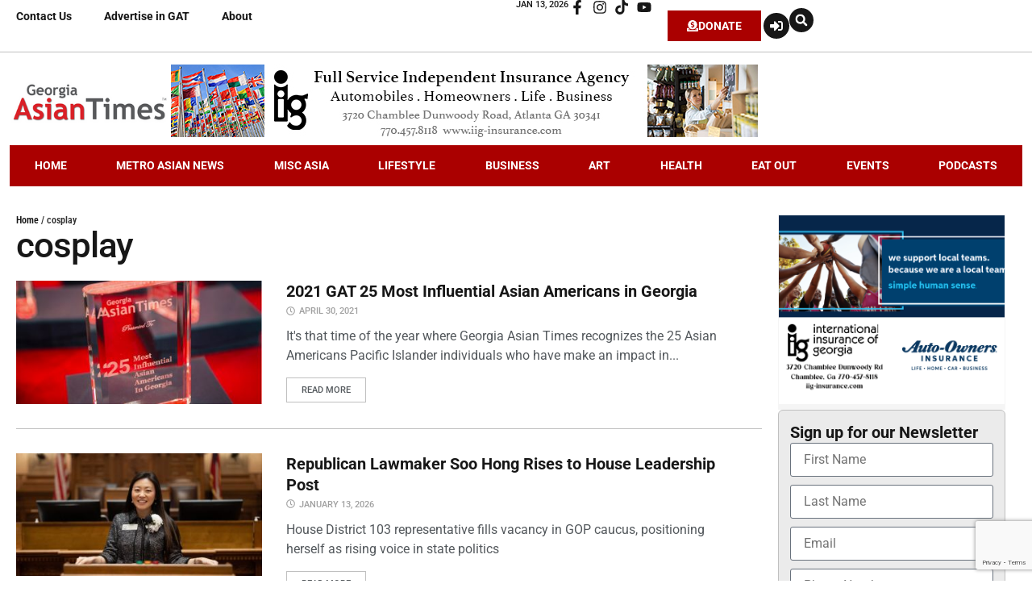

--- FILE ---
content_type: text/html; charset=UTF-8
request_url: https://gasiantimes.com/tag/cosplay/
body_size: 43442
content:
<!doctype html>
<html lang="en-US">
<head>
	<meta charset="UTF-8">
	<meta name="viewport" content="width=device-width, initial-scale=1">
	<link rel="profile" href="https://gmpg.org/xfn/11">
	<meta name='robots' content='noindex, follow' />

	<!-- This site is optimized with the Yoast SEO plugin v26.7 - https://yoast.com/wordpress/plugins/seo/ -->
	<title>cosplay Archives - Georgia Asian Times</title>
	<meta property="og:locale" content="en_US" />
	<meta property="og:type" content="article" />
	<meta property="og:title" content="cosplay Archives - Georgia Asian Times" />
	<meta property="og:url" content="https://gasiantimes.com/tag/cosplay/" />
	<meta property="og:site_name" content="Georgia Asian Times" />
	<meta property="og:image" content="https://gasiantimes.com/wp-content/uploads/2024/03/gat-cover.jpg" />
	<meta property="og:image:width" content="2048" />
	<meta property="og:image:height" content="1117" />
	<meta property="og:image:type" content="image/jpeg" />
	<meta name="twitter:card" content="summary_large_image" />
	<script type="application/ld+json" class="yoast-schema-graph">{"@context":"https://schema.org","@graph":[{"@type":"CollectionPage","@id":"https://gasiantimes.com/tag/cosplay/","url":"https://gasiantimes.com/tag/cosplay/","name":"cosplay Archives - Georgia Asian Times","isPartOf":{"@id":"https://gasiantimes.com/#website"},"primaryImageOfPage":{"@id":"https://gasiantimes.com/tag/cosplay/#primaryimage"},"image":{"@id":"https://gasiantimes.com/tag/cosplay/#primaryimage"},"thumbnailUrl":"","breadcrumb":{"@id":"https://gasiantimes.com/tag/cosplay/#breadcrumb"},"inLanguage":"en-US"},{"@type":"ImageObject","inLanguage":"en-US","@id":"https://gasiantimes.com/tag/cosplay/#primaryimage","url":"","contentUrl":""},{"@type":"BreadcrumbList","@id":"https://gasiantimes.com/tag/cosplay/#breadcrumb","itemListElement":[{"@type":"ListItem","position":1,"name":"Home","item":"https://gasiantimes.com/"},{"@type":"ListItem","position":2,"name":"cosplay"}]},{"@type":"WebSite","@id":"https://gasiantimes.com/#website","url":"https://gasiantimes.com/","name":"Georgia Asian Times","description":"Metro Atlanta Asian American and Pacific Islander News","publisher":{"@id":"https://gasiantimes.com/#organization"},"alternateName":"GAsianTimes","potentialAction":[{"@type":"SearchAction","target":{"@type":"EntryPoint","urlTemplate":"https://gasiantimes.com/?s={search_term_string}"},"query-input":{"@type":"PropertyValueSpecification","valueRequired":true,"valueName":"search_term_string"}}],"inLanguage":"en-US"},{"@type":"Organization","@id":"https://gasiantimes.com/#organization","name":"Georgia Asian Times","alternateName":"GAsianTimes","url":"https://gasiantimes.com/","logo":{"@type":"ImageObject","inLanguage":"en-US","@id":"https://gasiantimes.com/#/schema/logo/image/","url":"https://gasiantimes.com/wp-content/uploads/2021/06/gat-logo@2x.png","contentUrl":"https://gasiantimes.com/wp-content/uploads/2021/06/gat-logo@2x.png","width":544,"height":180,"caption":"Georgia Asian Times"},"image":{"@id":"https://gasiantimes.com/#/schema/logo/image/"},"sameAs":["https://www.facebook.com/AsianTimesGA","https://www.instagram.com/georgiaasiantimes/?igshid=YmMyMTA2M2Y=","https://www.tiktok.com/@asiantimesga?_t=8Zlgg5w9joY&_r=1"]}]}</script>
	<!-- / Yoast SEO plugin. -->


<link rel='dns-prefetch' href='//www.google.com' />
<link rel="alternate" type="application/rss+xml" title="Georgia Asian Times &raquo; Feed" href="https://gasiantimes.com/feed/" />
<link rel="alternate" type="application/rss+xml" title="Georgia Asian Times &raquo; Comments Feed" href="https://gasiantimes.com/comments/feed/" />
<link rel="alternate" type="text/calendar" title="Georgia Asian Times &raquo; iCal Feed" href="https://gasiantimes.com/events/?ical=1" />
<link rel="alternate" type="application/rss+xml" title="Georgia Asian Times &raquo; cosplay Tag Feed" href="https://gasiantimes.com/tag/cosplay/feed/" />
<!-- gasiantimes.com is managing ads with Advanced Ads 2.0.16 – https://wpadvancedads.com/ --><!--noptimize--><script id="gasia-ready">
			window.advanced_ads_ready=function(e,a){a=a||"complete";var d=function(e){return"interactive"===a?"loading"!==e:"complete"===e};d(document.readyState)?e():document.addEventListener("readystatechange",(function(a){d(a.target.readyState)&&e()}),{once:"interactive"===a})},window.advanced_ads_ready_queue=window.advanced_ads_ready_queue||[];		</script>
		<!--/noptimize--><style id='wp-img-auto-sizes-contain-inline-css'>
img:is([sizes=auto i],[sizes^="auto," i]){contain-intrinsic-size:3000px 1500px}
/*# sourceURL=wp-img-auto-sizes-contain-inline-css */
</style>
<style id='wp-emoji-styles-inline-css'>

	img.wp-smiley, img.emoji {
		display: inline !important;
		border: none !important;
		box-shadow: none !important;
		height: 1em !important;
		width: 1em !important;
		margin: 0 0.07em !important;
		vertical-align: -0.1em !important;
		background: none !important;
		padding: 0 !important;
	}
/*# sourceURL=wp-emoji-styles-inline-css */
</style>
<link rel='stylesheet' id='wp-block-library-css' href='https://gasiantimes.com/wp-includes/css/dist/block-library/style.min.css?ver=6.9' media='all' />
<link data-minify="1" rel='stylesheet' id='jet-engine-frontend-css' href='https://gasiantimes.com/wp-content/cache/min/1/wp-content/plugins/jet-engine/assets/css/frontend.css?ver=1737817722' media='all' />
<style id='global-styles-inline-css'>
:root{--wp--preset--aspect-ratio--square: 1;--wp--preset--aspect-ratio--4-3: 4/3;--wp--preset--aspect-ratio--3-4: 3/4;--wp--preset--aspect-ratio--3-2: 3/2;--wp--preset--aspect-ratio--2-3: 2/3;--wp--preset--aspect-ratio--16-9: 16/9;--wp--preset--aspect-ratio--9-16: 9/16;--wp--preset--color--black: #000000;--wp--preset--color--cyan-bluish-gray: #abb8c3;--wp--preset--color--white: #ffffff;--wp--preset--color--pale-pink: #f78da7;--wp--preset--color--vivid-red: #cf2e2e;--wp--preset--color--luminous-vivid-orange: #ff6900;--wp--preset--color--luminous-vivid-amber: #fcb900;--wp--preset--color--light-green-cyan: #7bdcb5;--wp--preset--color--vivid-green-cyan: #00d084;--wp--preset--color--pale-cyan-blue: #8ed1fc;--wp--preset--color--vivid-cyan-blue: #0693e3;--wp--preset--color--vivid-purple: #9b51e0;--wp--preset--gradient--vivid-cyan-blue-to-vivid-purple: linear-gradient(135deg,rgb(6,147,227) 0%,rgb(155,81,224) 100%);--wp--preset--gradient--light-green-cyan-to-vivid-green-cyan: linear-gradient(135deg,rgb(122,220,180) 0%,rgb(0,208,130) 100%);--wp--preset--gradient--luminous-vivid-amber-to-luminous-vivid-orange: linear-gradient(135deg,rgb(252,185,0) 0%,rgb(255,105,0) 100%);--wp--preset--gradient--luminous-vivid-orange-to-vivid-red: linear-gradient(135deg,rgb(255,105,0) 0%,rgb(207,46,46) 100%);--wp--preset--gradient--very-light-gray-to-cyan-bluish-gray: linear-gradient(135deg,rgb(238,238,238) 0%,rgb(169,184,195) 100%);--wp--preset--gradient--cool-to-warm-spectrum: linear-gradient(135deg,rgb(74,234,220) 0%,rgb(151,120,209) 20%,rgb(207,42,186) 40%,rgb(238,44,130) 60%,rgb(251,105,98) 80%,rgb(254,248,76) 100%);--wp--preset--gradient--blush-light-purple: linear-gradient(135deg,rgb(255,206,236) 0%,rgb(152,150,240) 100%);--wp--preset--gradient--blush-bordeaux: linear-gradient(135deg,rgb(254,205,165) 0%,rgb(254,45,45) 50%,rgb(107,0,62) 100%);--wp--preset--gradient--luminous-dusk: linear-gradient(135deg,rgb(255,203,112) 0%,rgb(199,81,192) 50%,rgb(65,88,208) 100%);--wp--preset--gradient--pale-ocean: linear-gradient(135deg,rgb(255,245,203) 0%,rgb(182,227,212) 50%,rgb(51,167,181) 100%);--wp--preset--gradient--electric-grass: linear-gradient(135deg,rgb(202,248,128) 0%,rgb(113,206,126) 100%);--wp--preset--gradient--midnight: linear-gradient(135deg,rgb(2,3,129) 0%,rgb(40,116,252) 100%);--wp--preset--font-size--small: 13px;--wp--preset--font-size--medium: 20px;--wp--preset--font-size--large: 36px;--wp--preset--font-size--x-large: 42px;--wp--preset--spacing--20: 0.44rem;--wp--preset--spacing--30: 0.67rem;--wp--preset--spacing--40: 1rem;--wp--preset--spacing--50: 1.5rem;--wp--preset--spacing--60: 2.25rem;--wp--preset--spacing--70: 3.38rem;--wp--preset--spacing--80: 5.06rem;--wp--preset--shadow--natural: 6px 6px 9px rgba(0, 0, 0, 0.2);--wp--preset--shadow--deep: 12px 12px 50px rgba(0, 0, 0, 0.4);--wp--preset--shadow--sharp: 6px 6px 0px rgba(0, 0, 0, 0.2);--wp--preset--shadow--outlined: 6px 6px 0px -3px rgb(255, 255, 255), 6px 6px rgb(0, 0, 0);--wp--preset--shadow--crisp: 6px 6px 0px rgb(0, 0, 0);}:root { --wp--style--global--content-size: 800px;--wp--style--global--wide-size: 1200px; }:where(body) { margin: 0; }.wp-site-blocks > .alignleft { float: left; margin-right: 2em; }.wp-site-blocks > .alignright { float: right; margin-left: 2em; }.wp-site-blocks > .aligncenter { justify-content: center; margin-left: auto; margin-right: auto; }:where(.wp-site-blocks) > * { margin-block-start: 24px; margin-block-end: 0; }:where(.wp-site-blocks) > :first-child { margin-block-start: 0; }:where(.wp-site-blocks) > :last-child { margin-block-end: 0; }:root { --wp--style--block-gap: 24px; }:root :where(.is-layout-flow) > :first-child{margin-block-start: 0;}:root :where(.is-layout-flow) > :last-child{margin-block-end: 0;}:root :where(.is-layout-flow) > *{margin-block-start: 24px;margin-block-end: 0;}:root :where(.is-layout-constrained) > :first-child{margin-block-start: 0;}:root :where(.is-layout-constrained) > :last-child{margin-block-end: 0;}:root :where(.is-layout-constrained) > *{margin-block-start: 24px;margin-block-end: 0;}:root :where(.is-layout-flex){gap: 24px;}:root :where(.is-layout-grid){gap: 24px;}.is-layout-flow > .alignleft{float: left;margin-inline-start: 0;margin-inline-end: 2em;}.is-layout-flow > .alignright{float: right;margin-inline-start: 2em;margin-inline-end: 0;}.is-layout-flow > .aligncenter{margin-left: auto !important;margin-right: auto !important;}.is-layout-constrained > .alignleft{float: left;margin-inline-start: 0;margin-inline-end: 2em;}.is-layout-constrained > .alignright{float: right;margin-inline-start: 2em;margin-inline-end: 0;}.is-layout-constrained > .aligncenter{margin-left: auto !important;margin-right: auto !important;}.is-layout-constrained > :where(:not(.alignleft):not(.alignright):not(.alignfull)){max-width: var(--wp--style--global--content-size);margin-left: auto !important;margin-right: auto !important;}.is-layout-constrained > .alignwide{max-width: var(--wp--style--global--wide-size);}body .is-layout-flex{display: flex;}.is-layout-flex{flex-wrap: wrap;align-items: center;}.is-layout-flex > :is(*, div){margin: 0;}body .is-layout-grid{display: grid;}.is-layout-grid > :is(*, div){margin: 0;}body{padding-top: 0px;padding-right: 0px;padding-bottom: 0px;padding-left: 0px;}a:where(:not(.wp-element-button)){text-decoration: underline;}:root :where(.wp-element-button, .wp-block-button__link){background-color: #32373c;border-width: 0;color: #fff;font-family: inherit;font-size: inherit;font-style: inherit;font-weight: inherit;letter-spacing: inherit;line-height: inherit;padding-top: calc(0.667em + 2px);padding-right: calc(1.333em + 2px);padding-bottom: calc(0.667em + 2px);padding-left: calc(1.333em + 2px);text-decoration: none;text-transform: inherit;}.has-black-color{color: var(--wp--preset--color--black) !important;}.has-cyan-bluish-gray-color{color: var(--wp--preset--color--cyan-bluish-gray) !important;}.has-white-color{color: var(--wp--preset--color--white) !important;}.has-pale-pink-color{color: var(--wp--preset--color--pale-pink) !important;}.has-vivid-red-color{color: var(--wp--preset--color--vivid-red) !important;}.has-luminous-vivid-orange-color{color: var(--wp--preset--color--luminous-vivid-orange) !important;}.has-luminous-vivid-amber-color{color: var(--wp--preset--color--luminous-vivid-amber) !important;}.has-light-green-cyan-color{color: var(--wp--preset--color--light-green-cyan) !important;}.has-vivid-green-cyan-color{color: var(--wp--preset--color--vivid-green-cyan) !important;}.has-pale-cyan-blue-color{color: var(--wp--preset--color--pale-cyan-blue) !important;}.has-vivid-cyan-blue-color{color: var(--wp--preset--color--vivid-cyan-blue) !important;}.has-vivid-purple-color{color: var(--wp--preset--color--vivid-purple) !important;}.has-black-background-color{background-color: var(--wp--preset--color--black) !important;}.has-cyan-bluish-gray-background-color{background-color: var(--wp--preset--color--cyan-bluish-gray) !important;}.has-white-background-color{background-color: var(--wp--preset--color--white) !important;}.has-pale-pink-background-color{background-color: var(--wp--preset--color--pale-pink) !important;}.has-vivid-red-background-color{background-color: var(--wp--preset--color--vivid-red) !important;}.has-luminous-vivid-orange-background-color{background-color: var(--wp--preset--color--luminous-vivid-orange) !important;}.has-luminous-vivid-amber-background-color{background-color: var(--wp--preset--color--luminous-vivid-amber) !important;}.has-light-green-cyan-background-color{background-color: var(--wp--preset--color--light-green-cyan) !important;}.has-vivid-green-cyan-background-color{background-color: var(--wp--preset--color--vivid-green-cyan) !important;}.has-pale-cyan-blue-background-color{background-color: var(--wp--preset--color--pale-cyan-blue) !important;}.has-vivid-cyan-blue-background-color{background-color: var(--wp--preset--color--vivid-cyan-blue) !important;}.has-vivid-purple-background-color{background-color: var(--wp--preset--color--vivid-purple) !important;}.has-black-border-color{border-color: var(--wp--preset--color--black) !important;}.has-cyan-bluish-gray-border-color{border-color: var(--wp--preset--color--cyan-bluish-gray) !important;}.has-white-border-color{border-color: var(--wp--preset--color--white) !important;}.has-pale-pink-border-color{border-color: var(--wp--preset--color--pale-pink) !important;}.has-vivid-red-border-color{border-color: var(--wp--preset--color--vivid-red) !important;}.has-luminous-vivid-orange-border-color{border-color: var(--wp--preset--color--luminous-vivid-orange) !important;}.has-luminous-vivid-amber-border-color{border-color: var(--wp--preset--color--luminous-vivid-amber) !important;}.has-light-green-cyan-border-color{border-color: var(--wp--preset--color--light-green-cyan) !important;}.has-vivid-green-cyan-border-color{border-color: var(--wp--preset--color--vivid-green-cyan) !important;}.has-pale-cyan-blue-border-color{border-color: var(--wp--preset--color--pale-cyan-blue) !important;}.has-vivid-cyan-blue-border-color{border-color: var(--wp--preset--color--vivid-cyan-blue) !important;}.has-vivid-purple-border-color{border-color: var(--wp--preset--color--vivid-purple) !important;}.has-vivid-cyan-blue-to-vivid-purple-gradient-background{background: var(--wp--preset--gradient--vivid-cyan-blue-to-vivid-purple) !important;}.has-light-green-cyan-to-vivid-green-cyan-gradient-background{background: var(--wp--preset--gradient--light-green-cyan-to-vivid-green-cyan) !important;}.has-luminous-vivid-amber-to-luminous-vivid-orange-gradient-background{background: var(--wp--preset--gradient--luminous-vivid-amber-to-luminous-vivid-orange) !important;}.has-luminous-vivid-orange-to-vivid-red-gradient-background{background: var(--wp--preset--gradient--luminous-vivid-orange-to-vivid-red) !important;}.has-very-light-gray-to-cyan-bluish-gray-gradient-background{background: var(--wp--preset--gradient--very-light-gray-to-cyan-bluish-gray) !important;}.has-cool-to-warm-spectrum-gradient-background{background: var(--wp--preset--gradient--cool-to-warm-spectrum) !important;}.has-blush-light-purple-gradient-background{background: var(--wp--preset--gradient--blush-light-purple) !important;}.has-blush-bordeaux-gradient-background{background: var(--wp--preset--gradient--blush-bordeaux) !important;}.has-luminous-dusk-gradient-background{background: var(--wp--preset--gradient--luminous-dusk) !important;}.has-pale-ocean-gradient-background{background: var(--wp--preset--gradient--pale-ocean) !important;}.has-electric-grass-gradient-background{background: var(--wp--preset--gradient--electric-grass) !important;}.has-midnight-gradient-background{background: var(--wp--preset--gradient--midnight) !important;}.has-small-font-size{font-size: var(--wp--preset--font-size--small) !important;}.has-medium-font-size{font-size: var(--wp--preset--font-size--medium) !important;}.has-large-font-size{font-size: var(--wp--preset--font-size--large) !important;}.has-x-large-font-size{font-size: var(--wp--preset--font-size--x-large) !important;}
:root :where(.wp-block-pullquote){font-size: 1.5em;line-height: 1.6;}
/*# sourceURL=global-styles-inline-css */
</style>
<link data-minify="1" rel='stylesheet' id='bwg_fonts-css' href='https://gasiantimes.com/wp-content/cache/min/1/wp-content/plugins/photo-gallery/css/bwg-fonts/fonts.css?ver=1737817722' media='all' />
<link rel='stylesheet' id='sumoselect-css' href='https://gasiantimes.com/wp-content/plugins/photo-gallery/css/sumoselect.min.css?ver=3.4.6' media='all' />
<link rel='stylesheet' id='mCustomScrollbar-css' href='https://gasiantimes.com/wp-content/plugins/photo-gallery/css/jquery.mCustomScrollbar.min.css?ver=3.1.5' media='all' />
<link rel='stylesheet' id='bwg_googlefonts-css' href='https://fonts.googleapis.com/css?family=Ubuntu&#038;subset=greek,latin,greek-ext,vietnamese,cyrillic-ext,latin-ext,cyrillic' media='all' />
<link rel='stylesheet' id='bwg_frontend-css' href='https://gasiantimes.com/wp-content/cache/background-css/gasiantimes.com/wp-content/plugins/photo-gallery/css/styles.min.css?ver=1.8.35&wpr_t=1768339076' media='all' />
<link data-minify="1" rel='stylesheet' id='tribe-events-v2-single-skeleton-css' href='https://gasiantimes.com/wp-content/cache/min/1/wp-content/plugins/the-events-calendar/build/css/tribe-events-single-skeleton.css?ver=1747808373' media='all' />
<link data-minify="1" rel='stylesheet' id='tribe-events-v2-single-skeleton-full-css' href='https://gasiantimes.com/wp-content/cache/min/1/wp-content/plugins/the-events-calendar/build/css/tribe-events-single-full.css?ver=1747808373' media='all' />
<link data-minify="1" rel='stylesheet' id='tec-events-elementor-widgets-base-styles-css' href='https://gasiantimes.com/wp-content/cache/min/1/wp-content/plugins/the-events-calendar/build/css/integrations/plugins/elementor/widgets/widget-base.css?ver=1747808373' media='all' />
<link data-minify="1" rel='stylesheet' id='hello-elementor-css' href='https://gasiantimes.com/wp-content/cache/min/1/wp-content/themes/hello-elementor/assets/css/reset.css?ver=1759317280' media='all' />
<link data-minify="1" rel='stylesheet' id='hello-elementor-header-footer-css' href='https://gasiantimes.com/wp-content/cache/min/1/wp-content/themes/hello-elementor/assets/css/header-footer.css?ver=1759317280' media='all' />
<link data-minify="1" rel='stylesheet' id='font-awesome-all-css' href='https://gasiantimes.com/wp-content/cache/min/1/wp-content/plugins/jet-menu/assets/public/lib/font-awesome/css/all.min.css?ver=1737817722' media='all' />
<link rel='stylesheet' id='font-awesome-v4-shims-css' href='https://gasiantimes.com/wp-content/plugins/jet-menu/assets/public/lib/font-awesome/css/v4-shims.min.css?ver=5.12.0' media='all' />
<link data-minify="1" rel='stylesheet' id='jet-menu-public-styles-css' href='https://gasiantimes.com/wp-content/cache/min/1/wp-content/plugins/jet-menu/assets/public/css/public.css?ver=1737817722' media='all' />
<link rel='stylesheet' id='elementor-frontend-css' href='https://gasiantimes.com/wp-content/uploads/elementor/css/custom-frontend.min.css?ver=1768311134' media='all' />
<style id='elementor-frontend-inline-css'>
.elementor-kit-53254{--e-global-color-primary:#AA0000;--e-global-color-secondary:#53585C;--e-global-color-text:#171717;--e-global-color-accent:#F70D28;--e-global-color-d6e4e53:#FFFFFF;--e-global-color-6fa5b42:#A0A0A0;--e-global-color-d9acefa:#C0C0C0;--e-global-typography-primary-font-family:"Roboto";--e-global-typography-primary-font-size:1em;--e-global-typography-primary-font-weight:700;--e-global-typography-primary-line-height:1em;--e-global-typography-secondary-font-family:"Roboto Condensed";--e-global-typography-secondary-font-weight:600;--e-global-typography-secondary-line-height:1.3em;--e-global-typography-text-font-family:"Roboto";--e-global-typography-text-font-size:1rem;--e-global-typography-text-font-weight:400;--e-global-typography-text-line-height:1.5em;--e-global-typography-accent-font-family:"Roboto";--e-global-typography-accent-font-size:0.8em;--e-global-typography-accent-font-weight:500;--e-global-typography-accent-text-transform:uppercase;--e-global-typography-accent-line-height:1em;--e-global-typography-43b938e-font-family:"Roboto";--e-global-typography-43b938e-font-size:2.9rem;--e-global-typography-43b938e-font-weight:500;--e-global-typography-43b938e-line-height:3.1rem;--e-global-typography-43b938e-letter-spacing:-1px;--e-global-typography-3779dc7-font-family:"Roboto";--e-global-typography-3779dc7-font-size:2.75rem;--e-global-typography-3779dc7-font-weight:500;--e-global-typography-3779dc7-line-height:2.95rem;--e-global-typography-3779dc7-letter-spacing:-1.1px;--e-global-typography-540de60-font-family:"Roboto";--e-global-typography-540de60-font-size:2.125rem;--e-global-typography-540de60-letter-spacing:-0.6px;--e-global-typography-e80842c-font-family:"Roboto";--e-global-typography-e80842c-font-size:1.85rem;--e-global-typography-e80842c-line-height:0.8em;--e-global-typography-3f8d3d6-font-size:1.25rem;--e-global-typography-3f8d3d6-line-height:1.3em;--e-global-typography-933ee7a-font-size:1rem;--e-global-typography-933ee7a-line-height:1.3em;--e-global-typography-d5668b0-font-family:"Roboto";--e-global-typography-d5668b0-font-size:1.75rem;--e-global-typography-d5668b0-font-weight:500;--e-global-typography-d5668b0-line-height:1.25em;--e-global-typography-551da71-font-size:1.2rem;--e-global-typography-551da71-font-weight:500;--e-global-typography-551da71-line-height:1.25em;font-family:"Roboto", Sans-serif;font-size:14px;}.elementor-kit-53254 button:hover,.elementor-kit-53254 button:focus,.elementor-kit-53254 input[type="button"]:hover,.elementor-kit-53254 input[type="button"]:focus,.elementor-kit-53254 input[type="submit"]:hover,.elementor-kit-53254 input[type="submit"]:focus,.elementor-kit-53254 .elementor-button:hover,.elementor-kit-53254 .elementor-button:focus{background-color:var( --e-global-color-accent );color:var( --e-global-color-d6e4e53 );}.elementor-kit-53254 e-page-transition{background-color:#FFBC7D;}.elementor-kit-53254 p{margin-block-end:14px;}.elementor-kit-53254 a{color:var( --e-global-color-text );}.elementor-kit-53254 a:hover{color:var( --e-global-color-accent );}.elementor-kit-53254 h1{font-size:3.7rem;}.elementor-kit-53254 h2{font-size:2.73rem;}.elementor-kit-53254 h3{font-size:2.25rem;}.elementor-kit-53254 h4{font-size:1.875rem;}.elementor-kit-53254 h5{font-size:1.5rem;}.elementor-kit-53254 h6{font-size:1.25rem;}.elementor-kit-53254 button,.elementor-kit-53254 input[type="button"],.elementor-kit-53254 input[type="submit"],.elementor-kit-53254 .elementor-button{font-family:var( --e-global-typography-text-font-family ), Sans-serif;font-size:var( --e-global-typography-text-font-size );font-weight:var( --e-global-typography-text-font-weight );line-height:var( --e-global-typography-text-line-height );color:var( --e-global-color-primary );border-style:solid;}.elementor-section.elementor-section-boxed > .elementor-container{max-width:1356px;}.e-con{--container-max-width:1356px;}.elementor-widget:not(:last-child){margin-block-end:20px;}.elementor-element{--widgets-spacing:20px 20px;--widgets-spacing-row:20px;--widgets-spacing-column:20px;}{}h1.entry-title{display:var(--page-title-display);}@media(max-width:1366px){.elementor-kit-53254 button,.elementor-kit-53254 input[type="button"],.elementor-kit-53254 input[type="submit"],.elementor-kit-53254 .elementor-button{font-size:var( --e-global-typography-text-font-size );line-height:var( --e-global-typography-text-line-height );}}@media(max-width:1024px){.elementor-kit-53254{--e-global-typography-primary-font-size:0.9rem;--e-global-typography-accent-font-size:0.7rem;}.elementor-kit-53254 button,.elementor-kit-53254 input[type="button"],.elementor-kit-53254 input[type="submit"],.elementor-kit-53254 .elementor-button{font-size:var( --e-global-typography-text-font-size );line-height:var( --e-global-typography-text-line-height );}.elementor-section.elementor-section-boxed > .elementor-container{max-width:1024px;}.e-con{--container-max-width:1024px;}}@media(max-width:767px){.elementor-kit-53254{--e-global-typography-accent-line-height:1.2em;--e-global-typography-43b938e-font-size:2.25rem;--e-global-typography-43b938e-line-height:1.1em;}.elementor-kit-53254 button,.elementor-kit-53254 input[type="button"],.elementor-kit-53254 input[type="submit"],.elementor-kit-53254 .elementor-button{font-size:var( --e-global-typography-text-font-size );line-height:var( --e-global-typography-text-line-height );}.elementor-section.elementor-section-boxed > .elementor-container{max-width:767px;}.e-con{--container-max-width:767px;}}/* Start custom CSS */.jet-blog-icon {
    vertical-align: middle;
}/* End custom CSS */
.elementor-53336 .elementor-element.elementor-element-32bacb6{--display:flex;--flex-direction:column;--container-widget-width:calc( ( 1 - var( --container-widget-flex-grow ) ) * 100% );--container-widget-height:initial;--container-widget-flex-grow:0;--container-widget-align-self:initial;--flex-wrap-mobile:wrap;--align-items:center;--gap:0px 0px;--row-gap:0px;--column-gap:0px;--flex-wrap:wrap;border-style:none;--border-style:none;--padding-top:0%;--padding-bottom:0%;--padding-left:0%;--padding-right:0%;}.elementor-53336 .elementor-element.elementor-element-287b52db{--display:flex;--flex-direction:row;--container-widget-width:calc( ( 1 - var( --container-widget-flex-grow ) ) * 100% );--container-widget-height:100%;--container-widget-flex-grow:1;--container-widget-align-self:stretch;--flex-wrap-mobile:wrap;--justify-content:space-between;--align-items:stretch;--gap:10px 10px;--row-gap:10px;--column-gap:10px;border-style:solid;--border-style:solid;border-width:0px 0px 1px 0px;--border-top-width:0px;--border-right-width:0px;--border-bottom-width:1px;--border-left-width:0px;border-color:var( --e-global-color-d9acefa );--border-color:var( --e-global-color-d9acefa );--margin-top:0px;--margin-bottom:0px;--margin-left:0px;--margin-right:0px;--padding-top:0px;--padding-bottom:0px;--padding-left:0px;--padding-right:0px;--z-index:990;}.elementor-53336 .elementor-element.elementor-element-287b52db:not(.elementor-motion-effects-element-type-background), .elementor-53336 .elementor-element.elementor-element-287b52db > .elementor-motion-effects-container > .elementor-motion-effects-layer{background-color:var( --e-global-color-d6e4e53 );}.elementor-53336 .elementor-element.elementor-element-58b7817{--display:flex;--flex-direction:row;--container-widget-width:calc( ( 1 - var( --container-widget-flex-grow ) ) * 100% );--container-widget-height:100%;--container-widget-flex-grow:1;--container-widget-align-self:stretch;--flex-wrap-mobile:wrap;--justify-content:space-between;--align-items:center;--margin-top:0px;--margin-bottom:0px;--margin-left:0px;--margin-right:0px;--padding-top:0px;--padding-bottom:0px;--padding-left:0px;--padding-right:0px;--z-index:999;}.elementor-widget-nav-menu .elementor-nav-menu .elementor-item{font-family:var( --e-global-typography-primary-font-family ), Sans-serif;font-size:var( --e-global-typography-primary-font-size );font-weight:var( --e-global-typography-primary-font-weight );line-height:var( --e-global-typography-primary-line-height );}.elementor-widget-nav-menu .elementor-nav-menu--main .elementor-item{color:var( --e-global-color-text );fill:var( --e-global-color-text );}.elementor-widget-nav-menu .elementor-nav-menu--main .elementor-item:hover,
					.elementor-widget-nav-menu .elementor-nav-menu--main .elementor-item.elementor-item-active,
					.elementor-widget-nav-menu .elementor-nav-menu--main .elementor-item.highlighted,
					.elementor-widget-nav-menu .elementor-nav-menu--main .elementor-item:focus{color:var( --e-global-color-accent );fill:var( --e-global-color-accent );}.elementor-widget-nav-menu .elementor-nav-menu--main:not(.e--pointer-framed) .elementor-item:before,
					.elementor-widget-nav-menu .elementor-nav-menu--main:not(.e--pointer-framed) .elementor-item:after{background-color:var( --e-global-color-accent );}.elementor-widget-nav-menu .e--pointer-framed .elementor-item:before,
					.elementor-widget-nav-menu .e--pointer-framed .elementor-item:after{border-color:var( --e-global-color-accent );}.elementor-widget-nav-menu{--e-nav-menu-divider-color:var( --e-global-color-text );}.elementor-widget-nav-menu .elementor-nav-menu--dropdown .elementor-item, .elementor-widget-nav-menu .elementor-nav-menu--dropdown  .elementor-sub-item{font-family:var( --e-global-typography-accent-font-family ), Sans-serif;font-size:var( --e-global-typography-accent-font-size );font-weight:var( --e-global-typography-accent-font-weight );text-transform:var( --e-global-typography-accent-text-transform );}.elementor-53336 .elementor-element.elementor-element-3e23c8d3 .elementor-menu-toggle{margin:0 auto;}.elementor-53336 .elementor-element.elementor-element-ee1565d{z-index:1001;}.elementor-53336 .elementor-element.elementor-element-ee1565d .jet-mobile-menu__toggle .jet-mobile-menu__toggle-icon{color:var( --e-global-color-text );}.elementor-53336 .elementor-element.elementor-element-ee1565d .jet-mobile-menu__container .jet-mobile-menu__back i{color:var( --e-global-color-secondary );}.elementor-53336 .elementor-element.elementor-element-ee1565d .jet-mobile-menu__container .jet-mobile-menu__back svg{color:var( --e-global-color-secondary );}.elementor-53336 .elementor-element.elementor-element-ee1565d .jet-mobile-menu__container{z-index:999;}.elementor-53336 .elementor-element.elementor-element-ee1565d .jet-mobile-menu-widget .jet-mobile-menu-cover{z-index:calc(999-1);}.elementor-53336 .elementor-element.elementor-element-ee1565d .jet-mobile-menu__container .jet-mobile-menu__before-template{padding:15px 0px 15px 0px;}.elementor-53336 .elementor-element.elementor-element-ee1565d .jet-mobile-menu__container .jet-mobile-menu__after-template{padding:15px 0px 0px 0px;}.elementor-53336 .elementor-element.elementor-element-ee1565d .jet-mobile-menu__item .jet-menu-label{font-family:var( --e-global-typography-primary-font-family ), Sans-serif;font-size:var( --e-global-typography-primary-font-size );font-weight:var( --e-global-typography-primary-font-weight );line-height:var( --e-global-typography-primary-line-height );}.elementor-53336 .elementor-element.elementor-element-ee1565d .jet-mobile-menu__item.jet-mobile-menu__item--active .jet-menu-label{color:var( --e-global-color-accent );}.elementor-53336 .elementor-element.elementor-element-0a50137{--display:flex;--flex-direction:row;--container-widget-width:initial;--container-widget-height:100%;--container-widget-flex-grow:1;--container-widget-align-self:stretch;--flex-wrap-mobile:wrap;--justify-content:center;--margin-top:0px;--margin-bottom:0px;--margin-left:0px;--margin-right:0px;--padding-top:0px;--padding-bottom:0px;--padding-left:0px;--padding-right:0px;}.elementor-widget-image .widget-image-caption{color:var( --e-global-color-text );font-family:var( --e-global-typography-text-font-family ), Sans-serif;font-size:var( --e-global-typography-text-font-size );font-weight:var( --e-global-typography-text-font-weight );line-height:var( --e-global-typography-text-line-height );}.elementor-53336 .elementor-element.elementor-element-466b44d{z-index:990;text-align:center;}.elementor-53336 .elementor-element.elementor-element-466b44d img{height:60px;object-fit:contain;object-position:center center;}.elementor-53336 .elementor-element.elementor-element-059c745{--display:flex;--flex-direction:row;--container-widget-width:calc( ( 1 - var( --container-widget-flex-grow ) ) * 100% );--container-widget-height:100%;--container-widget-flex-grow:1;--container-widget-align-self:stretch;--flex-wrap-mobile:wrap;--justify-content:flex-end;--align-items:center;border-style:none;--border-style:none;--margin-top:0px;--margin-bottom:0px;--margin-left:0px;--margin-right:0px;--padding-top:0px;--padding-bottom:0px;--padding-left:0px;--padding-right:0px;}.elementor-widget-icon-list .elementor-icon-list-item:not(:last-child):after{border-color:var( --e-global-color-text );}.elementor-widget-icon-list .elementor-icon-list-icon i{color:var( --e-global-color-primary );}.elementor-widget-icon-list .elementor-icon-list-icon svg{fill:var( --e-global-color-primary );}.elementor-widget-icon-list .elementor-icon-list-item > .elementor-icon-list-text, .elementor-widget-icon-list .elementor-icon-list-item > a{font-family:var( --e-global-typography-text-font-family ), Sans-serif;font-size:var( --e-global-typography-text-font-size );font-weight:var( --e-global-typography-text-font-weight );line-height:var( --e-global-typography-text-line-height );}.elementor-widget-icon-list .elementor-icon-list-text{color:var( --e-global-color-secondary );}.elementor-53336 .elementor-element.elementor-element-d3ebaf6 > .elementor-widget-container{margin:0px 0px 0px 0px;padding:0px 0px 0px 0px;}.elementor-53336 .elementor-element.elementor-element-d3ebaf6 .elementor-icon-list-icon i{transition:color 0.3s;}.elementor-53336 .elementor-element.elementor-element-d3ebaf6 .elementor-icon-list-icon svg{transition:fill 0.3s;}.elementor-53336 .elementor-element.elementor-element-d3ebaf6{--e-icon-list-icon-size:14px;--icon-vertical-offset:0px;}.elementor-53336 .elementor-element.elementor-element-d3ebaf6 .elementor-icon-list-item > .elementor-icon-list-text, .elementor-53336 .elementor-element.elementor-element-d3ebaf6 .elementor-icon-list-item > a{font-family:var( --e-global-typography-accent-font-family ), Sans-serif;font-size:var( --e-global-typography-accent-font-size );font-weight:var( --e-global-typography-accent-font-weight );text-transform:var( --e-global-typography-accent-text-transform );line-height:var( --e-global-typography-accent-line-height );}.elementor-53336 .elementor-element.elementor-element-d3ebaf6 .elementor-icon-list-text{color:var( --e-global-color-text );transition:color 0.3s;}.elementor-53336 .elementor-element.elementor-element-51b024c .elementor-icon-list-items:not(.elementor-inline-items) .elementor-icon-list-item:not(:last-child){padding-block-end:calc(15px/2);}.elementor-53336 .elementor-element.elementor-element-51b024c .elementor-icon-list-items:not(.elementor-inline-items) .elementor-icon-list-item:not(:first-child){margin-block-start:calc(15px/2);}.elementor-53336 .elementor-element.elementor-element-51b024c .elementor-icon-list-items.elementor-inline-items .elementor-icon-list-item{margin-inline:calc(15px/2);}.elementor-53336 .elementor-element.elementor-element-51b024c .elementor-icon-list-items.elementor-inline-items{margin-inline:calc(-15px/2);}.elementor-53336 .elementor-element.elementor-element-51b024c .elementor-icon-list-items.elementor-inline-items .elementor-icon-list-item:after{inset-inline-end:calc(-15px/2);}.elementor-53336 .elementor-element.elementor-element-51b024c .elementor-icon-list-icon i{color:var( --e-global-color-text );transition:color 0.3s;}.elementor-53336 .elementor-element.elementor-element-51b024c .elementor-icon-list-icon svg{fill:var( --e-global-color-text );transition:fill 0.3s;}.elementor-53336 .elementor-element.elementor-element-51b024c .elementor-icon-list-item:hover .elementor-icon-list-icon i{color:var( --e-global-color-accent );}.elementor-53336 .elementor-element.elementor-element-51b024c .elementor-icon-list-item:hover .elementor-icon-list-icon svg{fill:var( --e-global-color-accent );}.elementor-53336 .elementor-element.elementor-element-51b024c{--e-icon-list-icon-size:18px;--e-icon-list-icon-align:center;--e-icon-list-icon-margin:0 calc(var(--e-icon-list-icon-size, 1em) * 0.125);--icon-vertical-offset:0px;}.elementor-53336 .elementor-element.elementor-element-51b024c .elementor-icon-list-text{transition:color 0.3s;}.elementor-53336 .elementor-element.elementor-element-e3d8ebb{--display:flex;--flex-direction:row;--container-widget-width:calc( ( 1 - var( --container-widget-flex-grow ) ) * 100% );--container-widget-height:100%;--container-widget-flex-grow:1;--container-widget-align-self:stretch;--flex-wrap-mobile:wrap;--justify-content:flex-end;--align-items:center;--gap:10px 10px;--row-gap:10px;--column-gap:10px;}.elementor-widget-button .elementor-button{background-color:var( --e-global-color-accent );font-family:var( --e-global-typography-accent-font-family ), Sans-serif;font-size:var( --e-global-typography-accent-font-size );font-weight:var( --e-global-typography-accent-font-weight );text-transform:var( --e-global-typography-accent-text-transform );line-height:var( --e-global-typography-accent-line-height );}.elementor-53336 .elementor-element.elementor-element-2163ff4 .elementor-button{background-color:var( --e-global-color-primary );font-family:var( --e-global-typography-primary-font-family ), Sans-serif;font-size:var( --e-global-typography-primary-font-size );font-weight:var( --e-global-typography-primary-font-weight );line-height:var( --e-global-typography-primary-line-height );fill:var( --e-global-color-d6e4e53 );color:var( --e-global-color-d6e4e53 );}.elementor-53336 .elementor-element.elementor-element-2163ff4 .elementor-button:hover, .elementor-53336 .elementor-element.elementor-element-2163ff4 .elementor-button:focus{background-color:var( --e-global-color-accent );}.elementor-53336 .elementor-element.elementor-element-2163ff4 .elementor-button-content-wrapper{flex-direction:row;}.elementor-widget-icon.elementor-view-stacked .elementor-icon{background-color:var( --e-global-color-primary );}.elementor-widget-icon.elementor-view-framed .elementor-icon, .elementor-widget-icon.elementor-view-default .elementor-icon{color:var( --e-global-color-primary );border-color:var( --e-global-color-primary );}.elementor-widget-icon.elementor-view-framed .elementor-icon, .elementor-widget-icon.elementor-view-default .elementor-icon svg{fill:var( --e-global-color-primary );}.elementor-53336 .elementor-element.elementor-element-8e64049{width:auto;max-width:auto;}.elementor-53336 .elementor-element.elementor-element-8e64049.elementor-element{--align-self:center;--flex-grow:0;--flex-shrink:0;}.elementor-53336 .elementor-element.elementor-element-8e64049.elementor-view-stacked .elementor-icon{background-color:var( --e-global-color-text );}.elementor-53336 .elementor-element.elementor-element-8e64049.elementor-view-framed .elementor-icon, .elementor-53336 .elementor-element.elementor-element-8e64049.elementor-view-default .elementor-icon{color:var( --e-global-color-text );border-color:var( --e-global-color-text );}.elementor-53336 .elementor-element.elementor-element-8e64049.elementor-view-framed .elementor-icon, .elementor-53336 .elementor-element.elementor-element-8e64049.elementor-view-default .elementor-icon svg{fill:var( --e-global-color-text );}.elementor-53336 .elementor-element.elementor-element-8e64049.elementor-view-stacked .elementor-icon:hover{background-color:var( --e-global-color-accent );}.elementor-53336 .elementor-element.elementor-element-8e64049.elementor-view-framed .elementor-icon:hover, .elementor-53336 .elementor-element.elementor-element-8e64049.elementor-view-default .elementor-icon:hover{color:var( --e-global-color-accent );border-color:var( --e-global-color-accent );}.elementor-53336 .elementor-element.elementor-element-8e64049.elementor-view-framed .elementor-icon:hover, .elementor-53336 .elementor-element.elementor-element-8e64049.elementor-view-default .elementor-icon:hover svg{fill:var( --e-global-color-accent );}.elementor-53336 .elementor-element.elementor-element-8e64049 .elementor-icon{font-size:16px;}.elementor-53336 .elementor-element.elementor-element-8e64049 .elementor-icon svg{height:16px;}.elementor-53336 .elementor-element.elementor-element-d516133{width:auto;max-width:auto;}.elementor-53336 .elementor-element.elementor-element-d516133.elementor-element{--align-self:center;--flex-grow:0;--flex-shrink:0;}.elementor-53336 .elementor-element.elementor-element-d516133.elementor-view-stacked .elementor-icon{background-color:var( --e-global-color-text );}.elementor-53336 .elementor-element.elementor-element-d516133.elementor-view-framed .elementor-icon, .elementor-53336 .elementor-element.elementor-element-d516133.elementor-view-default .elementor-icon{color:var( --e-global-color-text );border-color:var( --e-global-color-text );}.elementor-53336 .elementor-element.elementor-element-d516133.elementor-view-framed .elementor-icon, .elementor-53336 .elementor-element.elementor-element-d516133.elementor-view-default .elementor-icon svg{fill:var( --e-global-color-text );}.elementor-53336 .elementor-element.elementor-element-d516133.elementor-view-stacked .elementor-icon:hover{background-color:var( --e-global-color-accent );}.elementor-53336 .elementor-element.elementor-element-d516133.elementor-view-framed .elementor-icon:hover, .elementor-53336 .elementor-element.elementor-element-d516133.elementor-view-default .elementor-icon:hover{color:var( --e-global-color-accent );border-color:var( --e-global-color-accent );}.elementor-53336 .elementor-element.elementor-element-d516133.elementor-view-framed .elementor-icon:hover, .elementor-53336 .elementor-element.elementor-element-d516133.elementor-view-default .elementor-icon:hover svg{fill:var( --e-global-color-accent );}.elementor-53336 .elementor-element.elementor-element-d516133 .elementor-icon{font-size:16px;}.elementor-53336 .elementor-element.elementor-element-d516133 .elementor-icon svg{height:16px;}.elementor-widget-search-form input[type="search"].elementor-search-form__input{font-family:var( --e-global-typography-text-font-family ), Sans-serif;font-size:var( --e-global-typography-text-font-size );font-weight:var( --e-global-typography-text-font-weight );line-height:var( --e-global-typography-text-line-height );}.elementor-widget-search-form .elementor-search-form__input,
					.elementor-widget-search-form .elementor-search-form__icon,
					.elementor-widget-search-form .elementor-lightbox .dialog-lightbox-close-button,
					.elementor-widget-search-form .elementor-lightbox .dialog-lightbox-close-button:hover,
					.elementor-widget-search-form.elementor-search-form--skin-full_screen input[type="search"].elementor-search-form__input{color:var( --e-global-color-text );fill:var( --e-global-color-text );}.elementor-widget-search-form .elementor-search-form__submit{font-family:var( --e-global-typography-text-font-family ), Sans-serif;font-size:var( --e-global-typography-text-font-size );font-weight:var( --e-global-typography-text-font-weight );line-height:var( --e-global-typography-text-line-height );background-color:var( --e-global-color-secondary );}.elementor-53336 .elementor-element.elementor-element-c78c49f .elementor-search-form{text-align:end;}.elementor-53336 .elementor-element.elementor-element-c78c49f .elementor-search-form__toggle{--e-search-form-toggle-size:30px;--e-search-form-toggle-color:var( --e-global-color-d6e4e53 );--e-search-form-toggle-background-color:var( --e-global-color-text );--e-search-form-toggle-icon-size:calc(50em / 100);--e-search-form-toggle-border-radius:100px;}.elementor-53336 .elementor-element.elementor-element-c78c49f.elementor-search-form--skin-full_screen .elementor-search-form__container{background-color:#171717B5;}.elementor-53336 .elementor-element.elementor-element-c78c49f input[type="search"].elementor-search-form__input{font-family:var( --e-global-typography-540de60-font-family ), Sans-serif;font-size:var( --e-global-typography-540de60-font-size );letter-spacing:var( --e-global-typography-540de60-letter-spacing );}.elementor-53336 .elementor-element.elementor-element-c78c49f .elementor-search-form__input,
					.elementor-53336 .elementor-element.elementor-element-c78c49f .elementor-search-form__icon,
					.elementor-53336 .elementor-element.elementor-element-c78c49f .elementor-lightbox .dialog-lightbox-close-button,
					.elementor-53336 .elementor-element.elementor-element-c78c49f .elementor-lightbox .dialog-lightbox-close-button:hover,
					.elementor-53336 .elementor-element.elementor-element-c78c49f.elementor-search-form--skin-full_screen input[type="search"].elementor-search-form__input{color:var( --e-global-color-d6e4e53 );fill:var( --e-global-color-d6e4e53 );}.elementor-53336 .elementor-element.elementor-element-c78c49f:not(.elementor-search-form--skin-full_screen) .elementor-search-form__container{border-color:rgba(255,255,255,0.5);border-radius:0px;}.elementor-53336 .elementor-element.elementor-element-c78c49f.elementor-search-form--skin-full_screen input[type="search"].elementor-search-form__input{border-color:rgba(255,255,255,0.5);border-radius:0px;}.elementor-53336 .elementor-element.elementor-element-c78c49f:not(.elementor-search-form--skin-full_screen) .elementor-search-form--focus .elementor-search-form__input,
					.elementor-53336 .elementor-element.elementor-element-c78c49f .elementor-search-form--focus .elementor-search-form__icon,
					.elementor-53336 .elementor-element.elementor-element-c78c49f .elementor-lightbox .dialog-lightbox-close-button:hover,
					.elementor-53336 .elementor-element.elementor-element-c78c49f.elementor-search-form--skin-full_screen input[type="search"].elementor-search-form__input:focus{color:var( --e-global-color-d6e4e53 );fill:var( --e-global-color-d6e4e53 );}.elementor-53336 .elementor-element.elementor-element-c78c49f .elementor-search-form__toggle:hover{--e-search-form-toggle-color:var( --e-global-color-d6e4e53 );--e-search-form-toggle-background-color:var( --e-global-color-accent );}.elementor-53336 .elementor-element.elementor-element-c78c49f .elementor-search-form__toggle:focus{--e-search-form-toggle-color:var( --e-global-color-d6e4e53 );--e-search-form-toggle-background-color:var( --e-global-color-accent );}.elementor-53336 .elementor-element.elementor-element-652b95df{--display:flex;--flex-direction:column;--container-widget-width:calc( ( 1 - var( --container-widget-flex-grow ) ) * 100% );--container-widget-height:initial;--container-widget-flex-grow:0;--container-widget-align-self:initial;--flex-wrap-mobile:wrap;--justify-content:space-between;--align-items:center;--gap:10px 10px;--row-gap:10px;--column-gap:10px;--margin-top:0px;--margin-bottom:0px;--margin-left:0px;--margin-right:0px;--padding-top:15px;--padding-bottom:15px;--padding-left:12px;--padding-right:12px;}.elementor-53336 .elementor-element.elementor-element-652b95df:not(.elementor-motion-effects-element-type-background), .elementor-53336 .elementor-element.elementor-element-652b95df > .elementor-motion-effects-container > .elementor-motion-effects-layer{background-color:#ffffff;}.elementor-53336 .elementor-element.elementor-element-f21245f{--display:flex;--flex-direction:row;--container-widget-width:calc( ( 1 - var( --container-widget-flex-grow ) ) * 100% );--container-widget-height:100%;--container-widget-flex-grow:1;--container-widget-align-self:stretch;--flex-wrap-mobile:wrap;--justify-content:space-between;--align-items:center;--padding-top:0px;--padding-bottom:0px;--padding-left:0px;--padding-right:0px;}.elementor-53336 .elementor-element.elementor-element-1bf8c79a{text-align:start;}.elementor-53336 .elementor-element.elementor-element-1bf8c79a img{width:200px;}.elementor-53336 .elementor-element.elementor-element-3805ba7{--display:flex;--flex-direction:row;--container-widget-width:calc( ( 1 - var( --container-widget-flex-grow ) ) * 100% );--container-widget-height:100%;--container-widget-flex-grow:1;--container-widget-align-self:stretch;--flex-wrap-mobile:wrap;--justify-content:center;--align-items:center;--padding-top:0px;--padding-bottom:0px;--padding-left:0px;--padding-right:0px;}.elementor-53336 .elementor-element.elementor-element-3805ba7:not(.elementor-motion-effects-element-type-background), .elementor-53336 .elementor-element.elementor-element-3805ba7 > .elementor-motion-effects-container > .elementor-motion-effects-layer{background-color:var( --e-global-color-primary );}.elementor-53336 .elementor-element.elementor-element-b18c36f .jet-menu .jet-menu-item:hover > .top-level-link{background-color:var( --e-global-color-accent );}.elementor-53336 .elementor-element.elementor-element-b18c36f .jet-menu .jet-menu-item.jet-current-menu-item .top-level-link{background-color:var( --e-global-color-text );}.elementor-53336 .elementor-element.elementor-element-b18c36f{width:100%;max-width:100%;}.elementor-53336 .elementor-element.elementor-element-b18c36f .jet-menu{justify-content:stretch !important;border-style:none;}.jet-desktop-menu-active .elementor-53336 .elementor-element.elementor-element-b18c36f .jet-menu > .jet-menu-item{flex-grow:1;}.jet-desktop-menu-active .elementor-53336 .elementor-element.elementor-element-b18c36f .jet-menu > .jet-menu-item > a{justify-content:center;}.jet-desktop-menu-active .elementor-53336 .elementor-element.elementor-element-b18c36f .jet-menu{min-width:0px;}.elementor-53336 .elementor-element.elementor-element-b18c36f .jet-menu .jet-menu-item .top-level-link{font-family:"Roboto", Sans-serif;font-weight:700;text-transform:uppercase;color:var( --e-global-color-d6e4e53 );padding:15px 20px 15px 20px;}.elementor-53336 .elementor-element.elementor-element-b18c36f .jet-menu .jet-menu-item .top-level-link .jet-menu-icon{color:var( --e-global-color-d6e4e53 );}.elementor-53336 .elementor-element.elementor-element-b18c36f .jet-mobile-menu__toggle .jet-mobile-menu__toggle-icon{color:var( --e-global-color-d6e4e53 );}.elementor-53336 .elementor-element.elementor-element-b18c36f .jet-mobile-menu__container{z-index:999;}.elementor-53336 .elementor-element.elementor-element-b18c36f .jet-mobile-menu-widget .jet-mobile-menu-cover{z-index:calc(999-1);}.elementor-53336 .elementor-element.elementor-element-b18c36f .jet-mobile-menu__item .jet-menu-icon{align-self:center;justify-content:center;}.elementor-53336 .elementor-element.elementor-element-b18c36f .jet-mobile-menu__item .jet-menu-badge{align-self:flex-start;}.elementor-theme-builder-content-area{height:400px;}.elementor-location-header:before, .elementor-location-footer:before{content:"";display:table;clear:both;}@media(max-width:1366px){.elementor-widget-nav-menu .elementor-nav-menu .elementor-item{font-size:var( --e-global-typography-primary-font-size );line-height:var( --e-global-typography-primary-line-height );}.elementor-widget-nav-menu .elementor-nav-menu--dropdown .elementor-item, .elementor-widget-nav-menu .elementor-nav-menu--dropdown  .elementor-sub-item{font-size:var( --e-global-typography-accent-font-size );}.elementor-53336 .elementor-element.elementor-element-ee1565d .jet-mobile-menu__item .jet-menu-label{font-size:var( --e-global-typography-primary-font-size );line-height:var( --e-global-typography-primary-line-height );}.elementor-widget-image .widget-image-caption{font-size:var( --e-global-typography-text-font-size );line-height:var( --e-global-typography-text-line-height );}.elementor-widget-icon-list .elementor-icon-list-item > .elementor-icon-list-text, .elementor-widget-icon-list .elementor-icon-list-item > a{font-size:var( --e-global-typography-text-font-size );line-height:var( --e-global-typography-text-line-height );}.elementor-53336 .elementor-element.elementor-element-d3ebaf6 .elementor-icon-list-item > .elementor-icon-list-text, .elementor-53336 .elementor-element.elementor-element-d3ebaf6 .elementor-icon-list-item > a{font-size:var( --e-global-typography-accent-font-size );line-height:var( --e-global-typography-accent-line-height );}.elementor-widget-button .elementor-button{font-size:var( --e-global-typography-accent-font-size );line-height:var( --e-global-typography-accent-line-height );}.elementor-53336 .elementor-element.elementor-element-2163ff4 .elementor-button{font-size:var( --e-global-typography-primary-font-size );line-height:var( --e-global-typography-primary-line-height );}.elementor-widget-search-form input[type="search"].elementor-search-form__input{font-size:var( --e-global-typography-text-font-size );line-height:var( --e-global-typography-text-line-height );}.elementor-widget-search-form .elementor-search-form__submit{font-size:var( --e-global-typography-text-font-size );line-height:var( --e-global-typography-text-line-height );}.elementor-53336 .elementor-element.elementor-element-c78c49f > .elementor-widget-container{margin:0px 15px 0px 0px;}.elementor-53336 .elementor-element.elementor-element-c78c49f input[type="search"].elementor-search-form__input{font-size:var( --e-global-typography-540de60-font-size );letter-spacing:var( --e-global-typography-540de60-letter-spacing );}}@media(max-width:1200px){.elementor-53336 .elementor-element.elementor-element-059c745{--justify-content:flex-end;--gap:10px 10px;--row-gap:10px;--column-gap:10px;}.elementor-53336 .elementor-element.elementor-element-3805ba7{--justify-content:center;}.elementor-53336 .elementor-element.elementor-element-b18c36f .jet-menu .jet-menu-item .top-level-link{padding:15px 12px 15px 12px;}}@media(max-width:1024px){.elementor-53336 .elementor-element.elementor-element-287b52db{--flex-direction:row;--container-widget-width:initial;--container-widget-height:100%;--container-widget-flex-grow:1;--container-widget-align-self:stretch;--flex-wrap-mobile:wrap;}.elementor-widget-nav-menu .elementor-nav-menu .elementor-item{font-size:var( --e-global-typography-primary-font-size );line-height:var( --e-global-typography-primary-line-height );}.elementor-widget-nav-menu .elementor-nav-menu--dropdown .elementor-item, .elementor-widget-nav-menu .elementor-nav-menu--dropdown  .elementor-sub-item{font-size:var( --e-global-typography-accent-font-size );}.elementor-53336 .elementor-element.elementor-element-3e23c8d3 .elementor-nav-menu--main .elementor-item{padding-left:8px;padding-right:8px;}.elementor-53336 .elementor-element.elementor-element-3e23c8d3{--e-nav-menu-horizontal-menu-item-margin:calc( 10px / 2 );}.elementor-53336 .elementor-element.elementor-element-3e23c8d3 .elementor-nav-menu--main:not(.elementor-nav-menu--layout-horizontal) .elementor-nav-menu > li:not(:last-child){margin-bottom:10px;}.elementor-53336 .elementor-element.elementor-element-ee1565d .jet-mobile-menu__item .jet-menu-label{font-size:var( --e-global-typography-primary-font-size );line-height:var( --e-global-typography-primary-line-height );}.elementor-widget-image .widget-image-caption{font-size:var( --e-global-typography-text-font-size );line-height:var( --e-global-typography-text-line-height );}.elementor-53336 .elementor-element.elementor-element-059c745{--gap:10px 10px;--row-gap:10px;--column-gap:10px;}.elementor-widget-icon-list .elementor-icon-list-item > .elementor-icon-list-text, .elementor-widget-icon-list .elementor-icon-list-item > a{font-size:var( --e-global-typography-text-font-size );line-height:var( --e-global-typography-text-line-height );}.elementor-53336 .elementor-element.elementor-element-d3ebaf6 .elementor-icon-list-item > .elementor-icon-list-text, .elementor-53336 .elementor-element.elementor-element-d3ebaf6 .elementor-icon-list-item > a{font-size:var( --e-global-typography-accent-font-size );line-height:var( --e-global-typography-accent-line-height );}.elementor-53336 .elementor-element.elementor-element-51b024c .elementor-icon-list-items:not(.elementor-inline-items) .elementor-icon-list-item:not(:last-child){padding-block-end:calc(2px/2);}.elementor-53336 .elementor-element.elementor-element-51b024c .elementor-icon-list-items:not(.elementor-inline-items) .elementor-icon-list-item:not(:first-child){margin-block-start:calc(2px/2);}.elementor-53336 .elementor-element.elementor-element-51b024c .elementor-icon-list-items.elementor-inline-items .elementor-icon-list-item{margin-inline:calc(2px/2);}.elementor-53336 .elementor-element.elementor-element-51b024c .elementor-icon-list-items.elementor-inline-items{margin-inline:calc(-2px/2);}.elementor-53336 .elementor-element.elementor-element-51b024c .elementor-icon-list-items.elementor-inline-items .elementor-icon-list-item:after{inset-inline-end:calc(-2px/2);}.elementor-widget-button .elementor-button{font-size:var( --e-global-typography-accent-font-size );line-height:var( --e-global-typography-accent-line-height );}.elementor-53336 .elementor-element.elementor-element-2163ff4 .elementor-button{font-size:var( --e-global-typography-primary-font-size );line-height:var( --e-global-typography-primary-line-height );}.elementor-widget-search-form input[type="search"].elementor-search-form__input{font-size:var( --e-global-typography-text-font-size );line-height:var( --e-global-typography-text-line-height );}.elementor-widget-search-form .elementor-search-form__submit{font-size:var( --e-global-typography-text-font-size );line-height:var( --e-global-typography-text-line-height );}.elementor-53336 .elementor-element.elementor-element-c78c49f input[type="search"].elementor-search-form__input{font-size:var( --e-global-typography-540de60-font-size );letter-spacing:var( --e-global-typography-540de60-letter-spacing );}.elementor-53336 .elementor-element.elementor-element-652b95df{--padding-top:20px;--padding-bottom:20px;--padding-left:15px;--padding-right:15px;}.elementor-53336 .elementor-element.elementor-element-3805ba7{--flex-direction:row;--container-widget-width:initial;--container-widget-height:100%;--container-widget-flex-grow:1;--container-widget-align-self:stretch;--flex-wrap-mobile:wrap;--justify-content:flex-start;}.elementor-53336 .elementor-element.elementor-element-b18c36f .jet-menu .jet-menu-item .top-level-link{padding:15px 20px 15px 20px;}}@media(max-width:767px){.elementor-53336 .elementor-element.elementor-element-287b52db{--flex-direction:row;--container-widget-width:initial;--container-widget-height:100%;--container-widget-flex-grow:1;--container-widget-align-self:stretch;--flex-wrap-mobile:wrap;--gap:0px 0px;--row-gap:0px;--column-gap:0px;--padding-top:0px;--padding-bottom:0px;--padding-left:15px;--padding-right:15px;--z-index:996;}.elementor-53336 .elementor-element.elementor-element-58b7817{--width:33%;--flex-direction:row;--container-widget-width:initial;--container-widget-height:100%;--container-widget-flex-grow:1;--container-widget-align-self:stretch;--flex-wrap-mobile:wrap;--justify-content:flex-start;}.elementor-widget-nav-menu .elementor-nav-menu .elementor-item{font-size:var( --e-global-typography-primary-font-size );line-height:var( --e-global-typography-primary-line-height );}.elementor-widget-nav-menu .elementor-nav-menu--dropdown .elementor-item, .elementor-widget-nav-menu .elementor-nav-menu--dropdown  .elementor-sub-item{font-size:var( --e-global-typography-accent-font-size );}.elementor-53336 .elementor-element.elementor-element-ee1565d .jet-mobile-menu__toggle .jet-mobile-menu__toggle-icon i{font-size:16px;}.elementor-53336 .elementor-element.elementor-element-ee1565d .jet-mobile-menu__toggle .jet-mobile-menu__toggle-icon svg{width:16px;}.elementor-53336 .elementor-element.elementor-element-ee1565d .jet-mobile-menu__container .jet-mobile-menu__back i{font-size:11px;}.elementor-53336 .elementor-element.elementor-element-ee1565d .jet-mobile-menu__container .jet-mobile-menu__back svg{width:11px;}.elementor-53336 .elementor-element.elementor-element-ee1565d .jet-mobile-menu__item .jet-menu-label{font-size:var( --e-global-typography-primary-font-size );line-height:var( --e-global-typography-primary-line-height );}.elementor-53336 .elementor-element.elementor-element-0a50137{--width:33%;--justify-content:center;}.elementor-widget-image .widget-image-caption{font-size:var( --e-global-typography-text-font-size );line-height:var( --e-global-typography-text-line-height );}.elementor-53336 .elementor-element.elementor-element-466b44d.elementor-element{--align-self:center;}.elementor-53336 .elementor-element.elementor-element-466b44d{text-align:center;}.elementor-53336 .elementor-element.elementor-element-059c745{--width:33%;--justify-content:space-between;}.elementor-widget-icon-list .elementor-icon-list-item > .elementor-icon-list-text, .elementor-widget-icon-list .elementor-icon-list-item > a{font-size:var( --e-global-typography-text-font-size );line-height:var( --e-global-typography-text-line-height );}.elementor-53336 .elementor-element.elementor-element-d3ebaf6 .elementor-icon-list-item > .elementor-icon-list-text, .elementor-53336 .elementor-element.elementor-element-d3ebaf6 .elementor-icon-list-item > a{font-size:var( --e-global-typography-accent-font-size );line-height:var( --e-global-typography-accent-line-height );}.elementor-53336 .elementor-element.elementor-element-51b024c .elementor-icon-list-items:not(.elementor-inline-items) .elementor-icon-list-item:not(:last-child){padding-block-end:calc(10px/2);}.elementor-53336 .elementor-element.elementor-element-51b024c .elementor-icon-list-items:not(.elementor-inline-items) .elementor-icon-list-item:not(:first-child){margin-block-start:calc(10px/2);}.elementor-53336 .elementor-element.elementor-element-51b024c .elementor-icon-list-items.elementor-inline-items .elementor-icon-list-item{margin-inline:calc(10px/2);}.elementor-53336 .elementor-element.elementor-element-51b024c .elementor-icon-list-items.elementor-inline-items{margin-inline:calc(-10px/2);}.elementor-53336 .elementor-element.elementor-element-51b024c .elementor-icon-list-items.elementor-inline-items .elementor-icon-list-item:after{inset-inline-end:calc(-10px/2);}.elementor-53336 .elementor-element.elementor-element-e3d8ebb{--flex-direction:row;--container-widget-width:calc( ( 1 - var( --container-widget-flex-grow ) ) * 100% );--container-widget-height:100%;--container-widget-flex-grow:1;--container-widget-align-self:stretch;--flex-wrap-mobile:wrap;--justify-content:flex-end;--align-items:center;--gap:5px 5px;--row-gap:5px;--column-gap:5px;--margin-top:0px;--margin-bottom:0px;--margin-left:0px;--margin-right:0px;--padding-top:0px;--padding-bottom:0px;--padding-left:0px;--padding-right:0px;}.elementor-widget-button .elementor-button{font-size:var( --e-global-typography-accent-font-size );line-height:var( --e-global-typography-accent-line-height );}.elementor-53336 .elementor-element.elementor-element-2163ff4 .elementor-button{font-size:var( --e-global-typography-primary-font-size );line-height:var( --e-global-typography-primary-line-height );border-radius:99px 99px 99px 99px;padding:.5em .5em .5em .5em;}.elementor-53336 .elementor-element.elementor-element-8e64049 > .elementor-widget-container{margin:0px 0px 0px 0px;}.elementor-53336 .elementor-element.elementor-element-d516133 > .elementor-widget-container{margin:0px 0px 0px 0px;}.elementor-widget-search-form input[type="search"].elementor-search-form__input{font-size:var( --e-global-typography-text-font-size );line-height:var( --e-global-typography-text-line-height );}.elementor-widget-search-form .elementor-search-form__submit{font-size:var( --e-global-typography-text-font-size );line-height:var( --e-global-typography-text-line-height );}.elementor-53336 .elementor-element.elementor-element-c78c49f > .elementor-widget-container{margin:0px 0px 0px 0px;}.elementor-53336 .elementor-element.elementor-element-c78c49f input[type="search"].elementor-search-form__input{font-size:var( --e-global-typography-540de60-font-size );letter-spacing:var( --e-global-typography-540de60-letter-spacing );}.elementor-53336 .elementor-element.elementor-element-652b95df{--padding-top:0px;--padding-bottom:15px;--padding-left:0px;--padding-right:0px;}.elementor-53336 .elementor-element.elementor-element-f21245f{--padding-top:15px;--padding-bottom:0px;--padding-left:15px;--padding-right:15px;}.elementor-53336 .elementor-element.elementor-element-1bf8c79a img{width:177px;}.elementor-53336 .elementor-element.elementor-element-3805ba7{--justify-content:flex-start;}.elementor-53336 .elementor-element.elementor-element-b18c36f .jet-mobile-menu__toggle .jet-mobile-menu__toggle-icon i{font-size:16px;}.elementor-53336 .elementor-element.elementor-element-b18c36f .jet-mobile-menu__toggle .jet-mobile-menu__toggle-icon svg{width:16px;}}@media(min-width:768px){.elementor-53336 .elementor-element.elementor-element-0a50137{--width:0%;}.elementor-53336 .elementor-element.elementor-element-e3d8ebb{--width:auto;}}@media(max-width:1024px) and (min-width:768px){.elementor-53336 .elementor-element.elementor-element-58b7817{--width:50%;}.elementor-53336 .elementor-element.elementor-element-0a50137{--width:0%;}.elementor-53336 .elementor-element.elementor-element-059c745{--width:80%;}}/* Start custom CSS for button, class: .elementor-element-2163ff4 */@media only screen and (max-width: 767.9px) {
    
    .elementor-53336 .elementor-element.elementor-element-2163ff4 {
        height: 32px;
        width: 32px;
    }
    .elementor-53336 .elementor-element.elementor-element-2163ff4 .elementor-button-text {
        display: none;
    }
     .elementor-53336 .elementor-element.elementor-element-2163ff4 .elementor-button-icon, .elementor-53336 .elementor-element.elementor-element-2163ff4 .elementor-button-icon svg {
        height: 16px;
        width: 16px;
    }
}/* End custom CSS */
/* Start custom CSS for icon, class: .elementor-element-8e64049 */.elementor-53336 .elementor-element.elementor-element-8e64049 .elementor-icon-wrapper{
   vertical-align: middle;
   display: inline-flex;
}/* End custom CSS */
/* Start custom CSS for icon, class: .elementor-element-d516133 */.elementor-53336 .elementor-element.elementor-element-d516133 .elementor-icon-wrapper{
   vertical-align: middle;
   display: inline-flex;
}/* End custom CSS */
/* Start custom CSS for jet-mega-menu, class: .elementor-element-b18c36f */.elementor-53336 .elementor-element.elementor-element-b18c36f .jet-menu-inner {
    overflow-x: auto;
}
.elementor-53336 .elementor-element.elementor-element-b18c36f .jet-menu {
   flex-flow: nowrap;
   justify-content: start !important;
}

.elementor-53336 .elementor-element.elementor-element-b18c36f .jet-menu-item-wrapper {
    white-space: nowrap;
}

/*.elementor-53336 .elementor-element.elementor-element-b18c36f .jet-current-menu-parent a {*/
/*    background-color: var(--e-global-color-text)!important;*/
/*}*//* End custom CSS */
.elementor-53448 .elementor-element.elementor-element-c6d5935{--display:flex;--flex-direction:column;--container-widget-width:100%;--container-widget-height:initial;--container-widget-flex-grow:0;--container-widget-align-self:initial;--flex-wrap-mobile:wrap;--margin-top:80px;--margin-bottom:0px;--margin-left:0px;--margin-right:0px;--padding-top:2em;--padding-bottom:2em;--padding-left:0em;--padding-right:0em;}.elementor-53448 .elementor-element.elementor-element-c6d5935:not(.elementor-motion-effects-element-type-background), .elementor-53448 .elementor-element.elementor-element-c6d5935 > .elementor-motion-effects-container > .elementor-motion-effects-layer{background-color:#212121;}.elementor-53448 .elementor-element.elementor-element-c20096e{--display:flex;--flex-direction:row;--container-widget-width:initial;--container-widget-height:100%;--container-widget-flex-grow:1;--container-widget-align-self:stretch;--flex-wrap-mobile:wrap;}.elementor-53448 .elementor-element.elementor-element-899b35e{--display:flex;--gap:40px 40px;--row-gap:40px;--column-gap:40px;}.elementor-widget-image .widget-image-caption{color:var( --e-global-color-text );font-family:var( --e-global-typography-text-font-family ), Sans-serif;font-size:var( --e-global-typography-text-font-size );font-weight:var( --e-global-typography-text-font-weight );line-height:var( --e-global-typography-text-line-height );}.elementor-53448 .elementor-element.elementor-element-e592809{text-align:start;}.elementor-53448 .elementor-element.elementor-element-e592809 img{width:70%;}.elementor-53448 .elementor-element.elementor-element-b00f81b{--display:flex;--gap:0px 0px;--row-gap:0px;--column-gap:0px;--margin-top:0px;--margin-bottom:0px;--margin-left:0px;--margin-right:0px;--padding-top:0px;--padding-bottom:0px;--padding-left:0px;--padding-right:0px;}.elementor-widget-heading .elementor-heading-title{font-family:var( --e-global-typography-primary-font-family ), Sans-serif;font-size:var( --e-global-typography-primary-font-size );font-weight:var( --e-global-typography-primary-font-weight );line-height:var( --e-global-typography-primary-line-height );color:var( --e-global-color-primary );}.elementor-53448 .elementor-element.elementor-element-d2361f0 .elementor-heading-title{font-size:var( --e-global-typography-933ee7a-font-size );line-height:var( --e-global-typography-933ee7a-line-height );color:var( --e-global-color-d6e4e53 );}.elementor-widget-icon-list .elementor-icon-list-item:not(:last-child):after{border-color:var( --e-global-color-text );}.elementor-widget-icon-list .elementor-icon-list-icon i{color:var( --e-global-color-primary );}.elementor-widget-icon-list .elementor-icon-list-icon svg{fill:var( --e-global-color-primary );}.elementor-widget-icon-list .elementor-icon-list-item > .elementor-icon-list-text, .elementor-widget-icon-list .elementor-icon-list-item > a{font-family:var( --e-global-typography-text-font-family ), Sans-serif;font-size:var( --e-global-typography-text-font-size );font-weight:var( --e-global-typography-text-font-weight );line-height:var( --e-global-typography-text-line-height );}.elementor-widget-icon-list .elementor-icon-list-text{color:var( --e-global-color-secondary );}.elementor-53448 .elementor-element.elementor-element-a02d7d8 .elementor-icon-list-items:not(.elementor-inline-items) .elementor-icon-list-item:not(:last-child){padding-block-end:calc(15px/2);}.elementor-53448 .elementor-element.elementor-element-a02d7d8 .elementor-icon-list-items:not(.elementor-inline-items) .elementor-icon-list-item:not(:first-child){margin-block-start:calc(15px/2);}.elementor-53448 .elementor-element.elementor-element-a02d7d8 .elementor-icon-list-items.elementor-inline-items .elementor-icon-list-item{margin-inline:calc(15px/2);}.elementor-53448 .elementor-element.elementor-element-a02d7d8 .elementor-icon-list-items.elementor-inline-items{margin-inline:calc(-15px/2);}.elementor-53448 .elementor-element.elementor-element-a02d7d8 .elementor-icon-list-items.elementor-inline-items .elementor-icon-list-item:after{inset-inline-end:calc(-15px/2);}.elementor-53448 .elementor-element.elementor-element-a02d7d8 .elementor-icon-list-icon i{color:var( --e-global-color-d6e4e53 );transition:color 0.3s;}.elementor-53448 .elementor-element.elementor-element-a02d7d8 .elementor-icon-list-icon svg{fill:var( --e-global-color-d6e4e53 );transition:fill 0.3s;}.elementor-53448 .elementor-element.elementor-element-a02d7d8 .elementor-icon-list-item:hover .elementor-icon-list-icon i{color:var( --e-global-color-accent );}.elementor-53448 .elementor-element.elementor-element-a02d7d8 .elementor-icon-list-item:hover .elementor-icon-list-icon svg{fill:var( --e-global-color-accent );}.elementor-53448 .elementor-element.elementor-element-a02d7d8{--e-icon-list-icon-size:18px;--e-icon-list-icon-align:center;--e-icon-list-icon-margin:0 calc(var(--e-icon-list-icon-size, 1em) * 0.125);--icon-vertical-offset:0px;}.elementor-53448 .elementor-element.elementor-element-a02d7d8 .elementor-icon-list-text{color:var( --e-global-color-d6e4e53 );transition:color 0.3s;}.elementor-53448 .elementor-element.elementor-element-ccadf97{--display:flex;--gap:0px 0px;--row-gap:0px;--column-gap:0px;--margin-top:0px;--margin-bottom:0px;--margin-left:0px;--margin-right:0px;--padding-top:0px;--padding-bottom:0px;--padding-left:0px;--padding-right:0px;}.elementor-53448 .elementor-element.elementor-element-9cd89fe .elementor-heading-title{font-size:var( --e-global-typography-933ee7a-font-size );line-height:var( --e-global-typography-933ee7a-line-height );color:var( --e-global-color-d6e4e53 );}.elementor-53448 .elementor-element.elementor-element-3b4e32d .elementor-icon-list-icon i{color:var( --e-global-color-d9acefa );transition:color 0.3s;}.elementor-53448 .elementor-element.elementor-element-3b4e32d .elementor-icon-list-icon svg{fill:var( --e-global-color-d9acefa );transition:fill 0.3s;}.elementor-53448 .elementor-element.elementor-element-3b4e32d{--e-icon-list-icon-size:12px;--icon-vertical-offset:0px;}.elementor-53448 .elementor-element.elementor-element-3b4e32d .elementor-icon-list-item > .elementor-icon-list-text, .elementor-53448 .elementor-element.elementor-element-3b4e32d .elementor-icon-list-item > a{font-family:var( --e-global-typography-text-font-family ), Sans-serif;font-size:var( --e-global-typography-text-font-size );font-weight:var( --e-global-typography-text-font-weight );line-height:var( --e-global-typography-text-line-height );}.elementor-53448 .elementor-element.elementor-element-3b4e32d .elementor-icon-list-text{color:var( --e-global-color-d9acefa );transition:color 0.3s;}.elementor-53448 .elementor-element.elementor-element-3b4e32d .elementor-icon-list-item:hover .elementor-icon-list-text{color:var( --e-global-color-d6e4e53 );}.elementor-53448 .elementor-element.elementor-element-f848be5{--display:flex;--flex-direction:row;--container-widget-width:initial;--container-widget-height:100%;--container-widget-flex-grow:1;--container-widget-align-self:stretch;--flex-wrap-mobile:wrap;}.elementor-53448 .elementor-element.elementor-element-fb74f14{--display:flex;--margin-top:0px;--margin-bottom:0px;--margin-left:0px;--margin-right:0px;--padding-top:0px;--padding-bottom:0px;--padding-left:0px;--padding-right:0px;}.elementor-53448 .elementor-element.elementor-element-5086ab7 .elementor-heading-title{font-size:var( --e-global-typography-933ee7a-font-size );line-height:var( --e-global-typography-933ee7a-line-height );color:var( --e-global-color-d6e4e53 );}.elementor-widget-jet-blog-smart-listing  .jet-smart-listing__title{font-family:var( --e-global-typography-text-font-family ), Sans-serif;font-size:var( --e-global-typography-text-font-size );font-weight:var( --e-global-typography-text-font-weight );line-height:var( --e-global-typography-text-line-height );}.elementor-widget-jet-blog-smart-listing  .jet-smart-listing__filter > .jet-smart-listing__filter-item > a{font-family:var( --e-global-typography-text-font-family ), Sans-serif;font-size:var( --e-global-typography-text-font-size );font-weight:var( --e-global-typography-text-font-weight );line-height:var( --e-global-typography-text-line-height );}.elementor-widget-jet-blog-smart-listing  .jet-smart-listing__filter-hidden-items a{font-family:var( --e-global-typography-text-font-family ), Sans-serif;font-size:var( --e-global-typography-text-font-size );font-weight:var( --e-global-typography-text-font-weight );line-height:var( --e-global-typography-text-line-height );}.elementor-widget-jet-blog-smart-listing  .jet-smart-listing__featured .post-title-featured, .elementor-widget-jet-blog-smart-listing  .jet-smart-listing__featured .post-title-featured a, .elementor-widget-jet-blog-smart-listing .jet-smart-listing__featured .jet-smart-listing__featured-box-link{font-family:var( --e-global-typography-primary-font-family ), Sans-serif;font-size:var( --e-global-typography-primary-font-size );font-weight:var( --e-global-typography-primary-font-weight );line-height:var( --e-global-typography-primary-line-height );}.elementor-widget-jet-blog-smart-listing  .jet-smart-listing__featured .post-excerpt-featured, .elementor-widget-jet-blog-smart-listing .jet-smart-listing__featured a .post-excerpt-featured{font-family:var( --e-global-typography-text-font-family ), Sans-serif;font-size:var( --e-global-typography-text-font-size );font-weight:var( --e-global-typography-text-font-weight );line-height:var( --e-global-typography-text-line-height );}.elementor-widget-jet-blog-smart-listing .jet-smart-listing__featured .jet-smart-listing__meta-item{color:var( --e-global-color-text );}.elementor-widget-jet-blog-smart-listing .jet-smart-listing__featured .jet-smart-listing__meta{font-family:var( --e-global-typography-text-font-family ), Sans-serif;font-size:var( --e-global-typography-text-font-size );font-weight:var( --e-global-typography-text-font-weight );line-height:var( --e-global-typography-text-line-height );}.elementor-widget-jet-blog-smart-listing .jet-smart-listing__featured .jet-smart-listing__more{background-color:var( --e-global-color-primary );}.elementor-widget-jet-blog-smart-listing  .jet-smart-listing__featured .jet-smart-listing__more{font-family:var( --e-global-typography-text-font-family ), Sans-serif;font-size:var( --e-global-typography-text-font-size );font-weight:var( --e-global-typography-text-font-weight );line-height:var( --e-global-typography-text-line-height );}.elementor-widget-jet-blog-smart-listing .jet-smart-listing__featured .jet-smart-listing__more:hover{background-color:var( --e-global-color-primary );}.elementor-widget-jet-blog-smart-listing .jet-smart-listing__featured .jet-smart-listing__terms-link{background-color:var( --e-global-color-primary );}.elementor-widget-jet-blog-smart-listing  .jet-smart-listing__featured .jet-smart-listing__terms-link{font-family:var( --e-global-typography-text-font-family ), Sans-serif;font-size:var( --e-global-typography-text-font-size );font-weight:var( --e-global-typography-text-font-weight );line-height:var( --e-global-typography-text-line-height );}.elementor-widget-jet-blog-smart-listing .jet-smart-listing__featured .jet-smart-listing__terms-link:hover{background-color:var( --e-global-color-primary );}.elementor-widget-jet-blog-smart-listing  .jet-smart-listing__post .post-title-simple a{font-family:var( --e-global-typography-primary-font-family ), Sans-serif;font-size:var( --e-global-typography-primary-font-size );font-weight:var( --e-global-typography-primary-font-weight );line-height:var( --e-global-typography-primary-line-height );}.elementor-widget-jet-blog-smart-listing  .jet-smart-listing__post .post-excerpt-simple{font-family:var( --e-global-typography-text-font-family ), Sans-serif;font-size:var( --e-global-typography-text-font-size );font-weight:var( --e-global-typography-text-font-weight );line-height:var( --e-global-typography-text-line-height );}.elementor-widget-jet-blog-smart-listing .jet-smart-listing__post .jet-smart-listing__meta-item{color:var( --e-global-color-text );}.elementor-widget-jet-blog-smart-listing .jet-smart-listing__post .jet-smart-listing__meta a{font-family:var( --e-global-typography-text-font-family ), Sans-serif;font-size:var( --e-global-typography-text-font-size );font-weight:var( --e-global-typography-text-font-weight );line-height:var( --e-global-typography-text-line-height );}.elementor-widget-jet-blog-smart-listing .jet-smart-listing__post .jet-smart-listing__more{background-color:var( --e-global-color-primary );}.elementor-widget-jet-blog-smart-listing  .jet-smart-listing__post .jet-smart-listing__more{font-family:var( --e-global-typography-text-font-family ), Sans-serif;font-size:var( --e-global-typography-text-font-size );font-weight:var( --e-global-typography-text-font-weight );line-height:var( --e-global-typography-text-line-height );}.elementor-widget-jet-blog-smart-listing .jet-smart-listing__post .jet-smart-listing__more:hover{background-color:var( --e-global-color-primary );}.elementor-widget-jet-blog-smart-listing .jet-smart-listing__post .jet-smart-listing__terms-link{background-color:var( --e-global-color-primary );}.elementor-widget-jet-blog-smart-listing  .jet-smart-listing__post .jet-smart-listing__terms-link{font-family:var( --e-global-typography-text-font-family ), Sans-serif;font-size:var( --e-global-typography-text-font-size );font-weight:var( --e-global-typography-text-font-weight );line-height:var( --e-global-typography-text-line-height );}.elementor-widget-jet-blog-smart-listing .jet-smart-listing__post .jet-smart-listing__terms-link:hover{background-color:var( --e-global-color-primary );}.elementor-widget-jet-blog-smart-listing .jet-smart-listing__arrow{background-color:var( --e-global-color-primary );}.elementor-widget-jet-blog-smart-listing .jet-smart-listing__arrow:hover{background-color:var( --e-global-color-primary );}.elementor-widget-jet-blog-smart-listing .jet-title-fields__item-label{font-family:var( --e-global-typography-primary-font-family ), Sans-serif;font-size:var( --e-global-typography-primary-font-size );font-weight:var( --e-global-typography-primary-font-weight );line-height:var( --e-global-typography-primary-line-height );}.elementor-widget-jet-blog-smart-listing .jet-content-fields__item-label{font-family:var( --e-global-typography-primary-font-family ), Sans-serif;font-size:var( --e-global-typography-primary-font-size );font-weight:var( --e-global-typography-primary-font-weight );line-height:var( --e-global-typography-primary-line-height );}.elementor-53448 .elementor-element.elementor-element-72828bb .jet-smart-listing__posts .jet-smart-listing__post-wrapper{flex:0 0 calc( 100% / 1 );max-width:calc( 100% / 1 );}.elementor-53448 .elementor-element.elementor-element-72828bb .jet-smart-listing__post.has-post-thumb{flex-direction:row;flex-wrap:nowrap;}.elementor-53448 .elementor-element.elementor-element-72828bb .jet-smart-listing__post-thumbnail.post-thumbnail-simple.post-thumbnail-simple{max-width:16%;flex:0 0 16%;}.elementor-53448 .elementor-element.elementor-element-72828bb .jet-smart-listing__posts .has-post-thumb .jet-smart-listing__terms{max-width:16%;flex:0 0 16%;}.elementor-53448 .elementor-element.elementor-element-72828bb .jet-smart-listing{margin:0px -10px 40px -10px;}.elementor-53448 .elementor-element.elementor-element-72828bb .jet-smart-listing__featured{margin:10px 10px 10px 10px;}.elementor-53448 .elementor-element.elementor-element-72828bb .jet-smart-listing__posts{margin:0px 10px 0px 10px;}.elementor-53448 .elementor-element.elementor-element-72828bb .jet-smart-listing__title{color:var( --e-global-color-d6e4e53 );padding:0px 0px 0px 0px;margin:0px 0px 0px 0px;}.elementor-53448 .elementor-element.elementor-element-72828bb  .jet-smart-listing__title{font-size:var( --e-global-typography-933ee7a-font-size );line-height:var( --e-global-typography-933ee7a-line-height );}.elementor-53448 .elementor-element.elementor-element-72828bb .jet-smart-listing__filter > .jet-smart-listing__filter-item > a{margin:0px 0px 0px 10px;}.elementor-53448 .elementor-element.elementor-element-72828bb .jet-smart-listing__filter-more > .jet-blog-icon{margin:0px 0px 0px 10px;}.elementor-53448 .elementor-element.elementor-element-72828bb .jet-smart-listing__featured .jet-smart-listing__meta{text-align:left;}.elementor-53448 .elementor-element.elementor-element-72828bb .jet-smart-listing__featured .jet-smart-listing__meta .has-author-avatar{justify-content:left;}.elementor-53448 .elementor-element.elementor-element-72828bb .jet-smart-listing__featured .jet-smart-listing__more .jet-smart-listing__more-text{text-decoration:none;}.elementor-53448 .elementor-element.elementor-element-72828bb .jet-smart-listing__featured .jet-smart-listing__more:hover .jet-smart-listing__more-text{text-decoration:none;}.elementor-53448 .elementor-element.elementor-element-72828bb .jet-smart-listing__featured .jet-smart-listing__more-wrap{justify-content:flex-start;}.elementor-53448 .elementor-element.elementor-element-72828bb .jet-smart-listing__featured .jet-smart-listing__terms-link{text-decoration:none;}.elementor-53448 .elementor-element.elementor-element-72828bb .jet-smart-listing__featured .jet-smart-listing__terms-link:hover{text-decoration:none;}.elementor-53448 .elementor-element.elementor-element-72828bb .jet-smart-listing__post .post-title-simple a{color:var( --e-global-color-d9acefa );}.elementor-53448 .elementor-element.elementor-element-72828bb .jet-smart-listing__post .post-title-simple{color:var( --e-global-color-d9acefa );}.elementor-53448 .elementor-element.elementor-element-72828bb .jet-smart-listing__post .post-title-simple:hover a{color:var( --e-global-color-d6e4e53 );}.elementor-53448 .elementor-element.elementor-element-72828bb .jet-smart-listing__post .post-title-simple:hover{color:var( --e-global-color-d6e4e53 );}.elementor-53448 .elementor-element.elementor-element-72828bb .jet-smart-listing__post .post-excerpt-simple{color:var( --e-global-color-d9acefa );}.elementor-53448 .elementor-element.elementor-element-72828bb .jet-smart-listing__post .jet-smart-listing__meta-item .jet-smart-listing__meta-icon{font-size:12px;}.elementor-53448 .elementor-element.elementor-element-72828bb .jet-smart-listing__post .jet-smart-listing__meta-item{color:var( --e-global-color-d9acefa );}.elementor-53448 .elementor-element.elementor-element-72828bb .jet-smart-listing__post .jet-smart-listing__meta a{color:var( --e-global-color-d9acefa );font-family:var( --e-global-typography-accent-font-family ), Sans-serif;font-size:var( --e-global-typography-accent-font-size );font-weight:var( --e-global-typography-accent-font-weight );text-transform:var( --e-global-typography-accent-text-transform );line-height:var( --e-global-typography-accent-line-height );}.elementor-53448 .elementor-element.elementor-element-72828bb .jet-smart-listing__post .jet-smart-listing__meta a:hover{color:var( --e-global-color-d6e4e53 );}.elementor-53448 .elementor-element.elementor-element-72828bb .jet-smart-listing__post .jet-smart-listing__meta{text-align:left;}.elementor-53448 .elementor-element.elementor-element-72828bb .jet-smart-listing__meta .has-author-avatar{justify-content:left;}.elementor-53448 .elementor-element.elementor-element-72828bb .jet-smart-listing__post .jet-smart-listing__more .jet-smart-listing__more-text{text-decoration:none;}.elementor-53448 .elementor-element.elementor-element-72828bb .jet-smart-listing__post .jet-smart-listing__more:hover .jet-smart-listing__more-text{text-decoration:none;}.elementor-53448 .elementor-element.elementor-element-72828bb .jet-smart-listing__post .jet-smart-listing__more-wrap{justify-content:flex-start;}.elementor-53448 .elementor-element.elementor-element-72828bb .jet-smart-listing__post .jet-smart-listing__terms-link{text-decoration:none;}.elementor-53448 .elementor-element.elementor-element-72828bb .jet-smart-listing__post .jet-smart-listing__terms-link:hover{text-decoration:none;}body:not(.rtl) .elementor-53448 .elementor-element.elementor-element-72828bb .jet-title-fields__item-label{margin-right:5px;}body.rtl .elementor-53448 .elementor-element.elementor-element-72828bb .jet-title-fields__item-label{margin-left:5px;}body:not(.rtl) .elementor-53448 .elementor-element.elementor-element-72828bb .jet-content-fields__item-label{margin-right:5px;}body.rtl .elementor-53448 .elementor-element.elementor-element-72828bb .jet-content-fields__item-label{margin-left:5px;}.elementor-53448 .elementor-element.elementor-element-72828bb .jet-processing{opacity:0.5;}.elementor-53448 .elementor-element.elementor-element-34df67a{--display:flex;--margin-top:0px;--margin-bottom:0px;--margin-left:0px;--margin-right:0px;--padding-top:0px;--padding-bottom:0px;--padding-left:0px;--padding-right:0px;}.elementor-53448 .elementor-element.elementor-element-477251c .elementor-heading-title{font-size:var( --e-global-typography-933ee7a-font-size );line-height:var( --e-global-typography-933ee7a-line-height );color:var( --e-global-color-d6e4e53 );}.elementor-53448 .elementor-element.elementor-element-344c701{--display:grid;--e-con-grid-template-columns:auto 1fr;--e-con-grid-template-rows:repeat(1, 1fr);--grid-auto-flow:row;--justify-items:stretch;--align-items:center;border-style:solid;--border-style:solid;border-width:1px 0px 0px 0px;--border-top-width:1px;--border-right-width:0px;--border-bottom-width:0px;--border-left-width:0px;border-color:var( --e-global-color-secondary );--border-color:var( --e-global-color-secondary );--padding-top:20px;--padding-bottom:20px;--padding-left:20px;--padding-right:20px;}.elementor-53448 .elementor-element.elementor-element-2029b1b .elementor-heading-title{font-family:var( --e-global-typography-accent-font-family ), Sans-serif;font-size:var( --e-global-typography-accent-font-size );font-weight:var( --e-global-typography-accent-font-weight );text-transform:var( --e-global-typography-accent-text-transform );line-height:var( --e-global-typography-accent-line-height );color:var( --e-global-color-6fa5b42 );}.elementor-widget-nav-menu .elementor-nav-menu .elementor-item{font-family:var( --e-global-typography-primary-font-family ), Sans-serif;font-size:var( --e-global-typography-primary-font-size );font-weight:var( --e-global-typography-primary-font-weight );line-height:var( --e-global-typography-primary-line-height );}.elementor-widget-nav-menu .elementor-nav-menu--main .elementor-item{color:var( --e-global-color-text );fill:var( --e-global-color-text );}.elementor-widget-nav-menu .elementor-nav-menu--main .elementor-item:hover,
					.elementor-widget-nav-menu .elementor-nav-menu--main .elementor-item.elementor-item-active,
					.elementor-widget-nav-menu .elementor-nav-menu--main .elementor-item.highlighted,
					.elementor-widget-nav-menu .elementor-nav-menu--main .elementor-item:focus{color:var( --e-global-color-accent );fill:var( --e-global-color-accent );}.elementor-widget-nav-menu .elementor-nav-menu--main:not(.e--pointer-framed) .elementor-item:before,
					.elementor-widget-nav-menu .elementor-nav-menu--main:not(.e--pointer-framed) .elementor-item:after{background-color:var( --e-global-color-accent );}.elementor-widget-nav-menu .e--pointer-framed .elementor-item:before,
					.elementor-widget-nav-menu .e--pointer-framed .elementor-item:after{border-color:var( --e-global-color-accent );}.elementor-widget-nav-menu{--e-nav-menu-divider-color:var( --e-global-color-text );}.elementor-widget-nav-menu .elementor-nav-menu--dropdown .elementor-item, .elementor-widget-nav-menu .elementor-nav-menu--dropdown  .elementor-sub-item{font-family:var( --e-global-typography-accent-font-family ), Sans-serif;font-size:var( --e-global-typography-accent-font-size );font-weight:var( --e-global-typography-accent-font-weight );text-transform:var( --e-global-typography-accent-text-transform );}.elementor-53448 .elementor-element.elementor-element-29c7243{width:auto;max-width:auto;--e-nav-menu-divider-content:"";--e-nav-menu-divider-style:solid;--e-nav-menu-divider-width:1px;--e-nav-menu-divider-color:var( --e-global-color-secondary );}.elementor-53448 .elementor-element.elementor-element-29c7243 .elementor-nav-menu .elementor-item{font-family:var( --e-global-typography-accent-font-family ), Sans-serif;font-size:var( --e-global-typography-accent-font-size );font-weight:var( --e-global-typography-accent-font-weight );text-transform:var( --e-global-typography-accent-text-transform );line-height:var( --e-global-typography-accent-line-height );}.elementor-53448 .elementor-element.elementor-element-29c7243 .elementor-nav-menu--main .elementor-item{color:var( --e-global-color-6fa5b42 );fill:var( --e-global-color-6fa5b42 );}.elementor-53448 .elementor-element.elementor-element-29c7243 .elementor-nav-menu--main .elementor-item:hover,
					.elementor-53448 .elementor-element.elementor-element-29c7243 .elementor-nav-menu--main .elementor-item.elementor-item-active,
					.elementor-53448 .elementor-element.elementor-element-29c7243 .elementor-nav-menu--main .elementor-item.highlighted,
					.elementor-53448 .elementor-element.elementor-element-29c7243 .elementor-nav-menu--main .elementor-item:focus{color:var( --e-global-color-d6e4e53 );fill:var( --e-global-color-d6e4e53 );}.elementor-53448 .elementor-element.elementor-element-29c7243 .elementor-nav-menu--main .elementor-item.elementor-item-active{color:var( --e-global-color-accent );}.elementor-theme-builder-content-area{height:400px;}.elementor-location-header:before, .elementor-location-footer:before{content:"";display:table;clear:both;}@media(max-width:1366px){.elementor-widget-image .widget-image-caption{font-size:var( --e-global-typography-text-font-size );line-height:var( --e-global-typography-text-line-height );}.elementor-widget-heading .elementor-heading-title{font-size:var( --e-global-typography-primary-font-size );line-height:var( --e-global-typography-primary-line-height );}.elementor-53448 .elementor-element.elementor-element-d2361f0 .elementor-heading-title{font-size:var( --e-global-typography-933ee7a-font-size );line-height:var( --e-global-typography-933ee7a-line-height );}.elementor-widget-icon-list .elementor-icon-list-item > .elementor-icon-list-text, .elementor-widget-icon-list .elementor-icon-list-item > a{font-size:var( --e-global-typography-text-font-size );line-height:var( --e-global-typography-text-line-height );}.elementor-53448 .elementor-element.elementor-element-9cd89fe .elementor-heading-title{font-size:var( --e-global-typography-933ee7a-font-size );line-height:var( --e-global-typography-933ee7a-line-height );}.elementor-53448 .elementor-element.elementor-element-3b4e32d .elementor-icon-list-item > .elementor-icon-list-text, .elementor-53448 .elementor-element.elementor-element-3b4e32d .elementor-icon-list-item > a{font-size:var( --e-global-typography-text-font-size );line-height:var( --e-global-typography-text-line-height );}.elementor-53448 .elementor-element.elementor-element-5086ab7 .elementor-heading-title{font-size:var( --e-global-typography-933ee7a-font-size );line-height:var( --e-global-typography-933ee7a-line-height );}.elementor-widget-jet-blog-smart-listing  .jet-smart-listing__title{font-size:var( --e-global-typography-text-font-size );line-height:var( --e-global-typography-text-line-height );}.elementor-widget-jet-blog-smart-listing  .jet-smart-listing__filter > .jet-smart-listing__filter-item > a{font-size:var( --e-global-typography-text-font-size );line-height:var( --e-global-typography-text-line-height );}.elementor-widget-jet-blog-smart-listing  .jet-smart-listing__filter-hidden-items a{font-size:var( --e-global-typography-text-font-size );line-height:var( --e-global-typography-text-line-height );}.elementor-widget-jet-blog-smart-listing  .jet-smart-listing__featured .post-title-featured, .elementor-widget-jet-blog-smart-listing  .jet-smart-listing__featured .post-title-featured a, .elementor-widget-jet-blog-smart-listing .jet-smart-listing__featured .jet-smart-listing__featured-box-link{font-size:var( --e-global-typography-primary-font-size );line-height:var( --e-global-typography-primary-line-height );}.elementor-widget-jet-blog-smart-listing  .jet-smart-listing__featured .post-excerpt-featured, .elementor-widget-jet-blog-smart-listing .jet-smart-listing__featured a .post-excerpt-featured{font-size:var( --e-global-typography-text-font-size );line-height:var( --e-global-typography-text-line-height );}.elementor-widget-jet-blog-smart-listing .jet-smart-listing__featured .jet-smart-listing__meta{font-size:var( --e-global-typography-text-font-size );line-height:var( --e-global-typography-text-line-height );}.elementor-widget-jet-blog-smart-listing  .jet-smart-listing__featured .jet-smart-listing__more{font-size:var( --e-global-typography-text-font-size );line-height:var( --e-global-typography-text-line-height );}.elementor-widget-jet-blog-smart-listing  .jet-smart-listing__featured .jet-smart-listing__terms-link{font-size:var( --e-global-typography-text-font-size );line-height:var( --e-global-typography-text-line-height );}.elementor-widget-jet-blog-smart-listing  .jet-smart-listing__post .post-title-simple a{font-size:var( --e-global-typography-primary-font-size );line-height:var( --e-global-typography-primary-line-height );}.elementor-widget-jet-blog-smart-listing  .jet-smart-listing__post .post-excerpt-simple{font-size:var( --e-global-typography-text-font-size );line-height:var( --e-global-typography-text-line-height );}.elementor-widget-jet-blog-smart-listing .jet-smart-listing__post .jet-smart-listing__meta a{font-size:var( --e-global-typography-text-font-size );line-height:var( --e-global-typography-text-line-height );}.elementor-widget-jet-blog-smart-listing  .jet-smart-listing__post .jet-smart-listing__more{font-size:var( --e-global-typography-text-font-size );line-height:var( --e-global-typography-text-line-height );}.elementor-widget-jet-blog-smart-listing  .jet-smart-listing__post .jet-smart-listing__terms-link{font-size:var( --e-global-typography-text-font-size );line-height:var( --e-global-typography-text-line-height );}.elementor-widget-jet-blog-smart-listing .jet-title-fields__item-label{font-size:var( --e-global-typography-primary-font-size );line-height:var( --e-global-typography-primary-line-height );}.elementor-widget-jet-blog-smart-listing .jet-content-fields__item-label{font-size:var( --e-global-typography-primary-font-size );line-height:var( --e-global-typography-primary-line-height );}.elementor-53448 .elementor-element.elementor-element-72828bb  .jet-smart-listing__title{font-size:var( --e-global-typography-933ee7a-font-size );line-height:var( --e-global-typography-933ee7a-line-height );}.elementor-53448 .elementor-element.elementor-element-72828bb .jet-smart-listing__post .jet-smart-listing__meta a{font-size:var( --e-global-typography-accent-font-size );line-height:var( --e-global-typography-accent-line-height );}.elementor-53448 .elementor-element.elementor-element-477251c .elementor-heading-title{font-size:var( --e-global-typography-933ee7a-font-size );line-height:var( --e-global-typography-933ee7a-line-height );}.elementor-53448 .elementor-element.elementor-element-344c701{--grid-auto-flow:row;}.elementor-53448 .elementor-element.elementor-element-2029b1b .elementor-heading-title{font-size:var( --e-global-typography-accent-font-size );line-height:var( --e-global-typography-accent-line-height );}.elementor-widget-nav-menu .elementor-nav-menu .elementor-item{font-size:var( --e-global-typography-primary-font-size );line-height:var( --e-global-typography-primary-line-height );}.elementor-widget-nav-menu .elementor-nav-menu--dropdown .elementor-item, .elementor-widget-nav-menu .elementor-nav-menu--dropdown  .elementor-sub-item{font-size:var( --e-global-typography-accent-font-size );}.elementor-53448 .elementor-element.elementor-element-29c7243 .elementor-nav-menu .elementor-item{font-size:var( --e-global-typography-accent-font-size );line-height:var( --e-global-typography-accent-line-height );}}@media(max-width:1200px){.elementor-53448 .elementor-element.elementor-element-72828bb .jet-smart-listing__post-thumbnail.post-thumbnail-simple.post-thumbnail-simple{max-width:18%;flex:0 0 18%;}.elementor-53448 .elementor-element.elementor-element-72828bb .jet-smart-listing__posts .has-post-thumb .jet-smart-listing__terms{max-width:18%;flex:0 0 18%;}.elementor-53448 .elementor-element.elementor-element-344c701{--grid-auto-flow:row;}}@media(max-width:1024px){.elementor-53448 .elementor-element.elementor-element-c20096e{--flex-direction:column;--container-widget-width:100%;--container-widget-height:initial;--container-widget-flex-grow:0;--container-widget-align-self:initial;--flex-wrap-mobile:wrap;}.elementor-53448 .elementor-element.elementor-element-899b35e{--flex-direction:row;--container-widget-width:calc( ( 1 - var( --container-widget-flex-grow ) ) * 100% );--container-widget-height:100%;--container-widget-flex-grow:1;--container-widget-align-self:stretch;--flex-wrap-mobile:wrap;--justify-content:space-between;--align-items:center;--gap:30px 30px;--row-gap:30px;--column-gap:30px;}.elementor-widget-image .widget-image-caption{font-size:var( --e-global-typography-text-font-size );line-height:var( --e-global-typography-text-line-height );}.elementor-53448 .elementor-element.elementor-element-e592809 img{width:100%;}.elementor-53448 .elementor-element.elementor-element-b00f81b.e-con{--order:99999 /* order end hack */;}.elementor-widget-heading .elementor-heading-title{font-size:var( --e-global-typography-primary-font-size );line-height:var( --e-global-typography-primary-line-height );}.elementor-53448 .elementor-element.elementor-element-d2361f0 .elementor-heading-title{font-size:var( --e-global-typography-933ee7a-font-size );line-height:var( --e-global-typography-933ee7a-line-height );}.elementor-widget-icon-list .elementor-icon-list-item > .elementor-icon-list-text, .elementor-widget-icon-list .elementor-icon-list-item > a{font-size:var( --e-global-typography-text-font-size );line-height:var( --e-global-typography-text-line-height );}.elementor-53448 .elementor-element.elementor-element-ccadf97{--align-items:flex-start;--container-widget-width:calc( ( 1 - var( --container-widget-flex-grow ) ) * 100% );}.elementor-53448 .elementor-element.elementor-element-9cd89fe .elementor-heading-title{font-size:var( --e-global-typography-933ee7a-font-size );line-height:var( --e-global-typography-933ee7a-line-height );}.elementor-53448 .elementor-element.elementor-element-3b4e32d .elementor-icon-list-item > .elementor-icon-list-text, .elementor-53448 .elementor-element.elementor-element-3b4e32d .elementor-icon-list-item > a{font-size:var( --e-global-typography-text-font-size );line-height:var( --e-global-typography-text-line-height );}.elementor-53448 .elementor-element.elementor-element-5086ab7 .elementor-heading-title{font-size:var( --e-global-typography-933ee7a-font-size );line-height:var( --e-global-typography-933ee7a-line-height );}.elementor-widget-jet-blog-smart-listing  .jet-smart-listing__title{font-size:var( --e-global-typography-text-font-size );line-height:var( --e-global-typography-text-line-height );}.elementor-widget-jet-blog-smart-listing  .jet-smart-listing__filter > .jet-smart-listing__filter-item > a{font-size:var( --e-global-typography-text-font-size );line-height:var( --e-global-typography-text-line-height );}.elementor-widget-jet-blog-smart-listing  .jet-smart-listing__filter-hidden-items a{font-size:var( --e-global-typography-text-font-size );line-height:var( --e-global-typography-text-line-height );}.elementor-widget-jet-blog-smart-listing  .jet-smart-listing__featured .post-title-featured, .elementor-widget-jet-blog-smart-listing  .jet-smart-listing__featured .post-title-featured a, .elementor-widget-jet-blog-smart-listing .jet-smart-listing__featured .jet-smart-listing__featured-box-link{font-size:var( --e-global-typography-primary-font-size );line-height:var( --e-global-typography-primary-line-height );}.elementor-widget-jet-blog-smart-listing  .jet-smart-listing__featured .post-excerpt-featured, .elementor-widget-jet-blog-smart-listing .jet-smart-listing__featured a .post-excerpt-featured{font-size:var( --e-global-typography-text-font-size );line-height:var( --e-global-typography-text-line-height );}.elementor-widget-jet-blog-smart-listing .jet-smart-listing__featured .jet-smart-listing__meta{font-size:var( --e-global-typography-text-font-size );line-height:var( --e-global-typography-text-line-height );}.elementor-widget-jet-blog-smart-listing  .jet-smart-listing__featured .jet-smart-listing__more{font-size:var( --e-global-typography-text-font-size );line-height:var( --e-global-typography-text-line-height );}.elementor-widget-jet-blog-smart-listing  .jet-smart-listing__featured .jet-smart-listing__terms-link{font-size:var( --e-global-typography-text-font-size );line-height:var( --e-global-typography-text-line-height );}.elementor-widget-jet-blog-smart-listing  .jet-smart-listing__post .post-title-simple a{font-size:var( --e-global-typography-primary-font-size );line-height:var( --e-global-typography-primary-line-height );}.elementor-widget-jet-blog-smart-listing  .jet-smart-listing__post .post-excerpt-simple{font-size:var( --e-global-typography-text-font-size );line-height:var( --e-global-typography-text-line-height );}.elementor-widget-jet-blog-smart-listing .jet-smart-listing__post .jet-smart-listing__meta a{font-size:var( --e-global-typography-text-font-size );line-height:var( --e-global-typography-text-line-height );}.elementor-widget-jet-blog-smart-listing  .jet-smart-listing__post .jet-smart-listing__more{font-size:var( --e-global-typography-text-font-size );line-height:var( --e-global-typography-text-line-height );}.elementor-widget-jet-blog-smart-listing  .jet-smart-listing__post .jet-smart-listing__terms-link{font-size:var( --e-global-typography-text-font-size );line-height:var( --e-global-typography-text-line-height );}.elementor-widget-jet-blog-smart-listing .jet-title-fields__item-label{font-size:var( --e-global-typography-primary-font-size );line-height:var( --e-global-typography-primary-line-height );}.elementor-widget-jet-blog-smart-listing .jet-content-fields__item-label{font-size:var( --e-global-typography-primary-font-size );line-height:var( --e-global-typography-primary-line-height );}.elementor-53448 .elementor-element.elementor-element-72828bb .jet-smart-listing__post-thumbnail.post-thumbnail-simple.post-thumbnail-simple{max-width:25%;flex:0 0 25%;}.elementor-53448 .elementor-element.elementor-element-72828bb .jet-smart-listing__posts .has-post-thumb .jet-smart-listing__terms{max-width:25%;flex:0 0 25%;}.elementor-53448 .elementor-element.elementor-element-72828bb  .jet-smart-listing__title{font-size:var( --e-global-typography-933ee7a-font-size );line-height:var( --e-global-typography-933ee7a-line-height );}.elementor-53448 .elementor-element.elementor-element-72828bb .jet-smart-listing__post .jet-smart-listing__meta a{font-size:var( --e-global-typography-accent-font-size );line-height:var( --e-global-typography-accent-line-height );}.elementor-53448 .elementor-element.elementor-element-477251c{text-align:center;}.elementor-53448 .elementor-element.elementor-element-477251c .elementor-heading-title{font-size:var( --e-global-typography-933ee7a-font-size );line-height:var( --e-global-typography-933ee7a-line-height );}.elementor-53448 .elementor-element.elementor-element-344c701{--e-con-grid-template-columns:1fr;--grid-auto-flow:row;--justify-items:center;}.elementor-53448 .elementor-element.elementor-element-2029b1b.elementor-element{--order:99999 /* order end hack */;}.elementor-53448 .elementor-element.elementor-element-2029b1b .elementor-heading-title{font-size:var( --e-global-typography-accent-font-size );line-height:var( --e-global-typography-accent-line-height );}.elementor-widget-nav-menu .elementor-nav-menu .elementor-item{font-size:var( --e-global-typography-primary-font-size );line-height:var( --e-global-typography-primary-line-height );}.elementor-widget-nav-menu .elementor-nav-menu--dropdown .elementor-item, .elementor-widget-nav-menu .elementor-nav-menu--dropdown  .elementor-sub-item{font-size:var( --e-global-typography-accent-font-size );}.elementor-53448 .elementor-element.elementor-element-29c7243 .elementor-nav-menu .elementor-item{font-size:var( --e-global-typography-accent-font-size );line-height:var( --e-global-typography-accent-line-height );}}@media(max-width:767px){.elementor-53448 .elementor-element.elementor-element-c6d5935{--margin-top:40px;--margin-bottom:0px;--margin-left:0px;--margin-right:0px;}.elementor-widget-image .widget-image-caption{font-size:var( --e-global-typography-text-font-size );line-height:var( --e-global-typography-text-line-height );}.elementor-53448 .elementor-element.elementor-element-e592809 img{width:50%;}.elementor-widget-heading .elementor-heading-title{font-size:var( --e-global-typography-primary-font-size );line-height:var( --e-global-typography-primary-line-height );}.elementor-53448 .elementor-element.elementor-element-d2361f0 .elementor-heading-title{font-size:var( --e-global-typography-933ee7a-font-size );line-height:var( --e-global-typography-933ee7a-line-height );}.elementor-widget-icon-list .elementor-icon-list-item > .elementor-icon-list-text, .elementor-widget-icon-list .elementor-icon-list-item > a{font-size:var( --e-global-typography-text-font-size );line-height:var( --e-global-typography-text-line-height );}.elementor-53448 .elementor-element.elementor-element-a02d7d8 .elementor-icon-list-items:not(.elementor-inline-items) .elementor-icon-list-item:not(:last-child){padding-block-end:calc(10px/2);}.elementor-53448 .elementor-element.elementor-element-a02d7d8 .elementor-icon-list-items:not(.elementor-inline-items) .elementor-icon-list-item:not(:first-child){margin-block-start:calc(10px/2);}.elementor-53448 .elementor-element.elementor-element-a02d7d8 .elementor-icon-list-items.elementor-inline-items .elementor-icon-list-item{margin-inline:calc(10px/2);}.elementor-53448 .elementor-element.elementor-element-a02d7d8 .elementor-icon-list-items.elementor-inline-items{margin-inline:calc(-10px/2);}.elementor-53448 .elementor-element.elementor-element-a02d7d8 .elementor-icon-list-items.elementor-inline-items .elementor-icon-list-item:after{inset-inline-end:calc(-10px/2);}.elementor-53448 .elementor-element.elementor-element-9cd89fe .elementor-heading-title{font-size:var( --e-global-typography-933ee7a-font-size );line-height:var( --e-global-typography-933ee7a-line-height );}.elementor-53448 .elementor-element.elementor-element-3b4e32d .elementor-icon-list-item > .elementor-icon-list-text, .elementor-53448 .elementor-element.elementor-element-3b4e32d .elementor-icon-list-item > a{font-size:var( --e-global-typography-text-font-size );line-height:var( --e-global-typography-text-line-height );}.elementor-53448 .elementor-element.elementor-element-5086ab7 .elementor-heading-title{font-size:var( --e-global-typography-933ee7a-font-size );line-height:var( --e-global-typography-933ee7a-line-height );}.elementor-widget-jet-blog-smart-listing  .jet-smart-listing__title{font-size:var( --e-global-typography-text-font-size );line-height:var( --e-global-typography-text-line-height );}.elementor-widget-jet-blog-smart-listing  .jet-smart-listing__filter > .jet-smart-listing__filter-item > a{font-size:var( --e-global-typography-text-font-size );line-height:var( --e-global-typography-text-line-height );}.elementor-widget-jet-blog-smart-listing  .jet-smart-listing__filter-hidden-items a{font-size:var( --e-global-typography-text-font-size );line-height:var( --e-global-typography-text-line-height );}.elementor-widget-jet-blog-smart-listing  .jet-smart-listing__featured .post-title-featured, .elementor-widget-jet-blog-smart-listing  .jet-smart-listing__featured .post-title-featured a, .elementor-widget-jet-blog-smart-listing .jet-smart-listing__featured .jet-smart-listing__featured-box-link{font-size:var( --e-global-typography-primary-font-size );line-height:var( --e-global-typography-primary-line-height );}.elementor-widget-jet-blog-smart-listing  .jet-smart-listing__featured .post-excerpt-featured, .elementor-widget-jet-blog-smart-listing .jet-smart-listing__featured a .post-excerpt-featured{font-size:var( --e-global-typography-text-font-size );line-height:var( --e-global-typography-text-line-height );}.elementor-widget-jet-blog-smart-listing .jet-smart-listing__featured .jet-smart-listing__meta{font-size:var( --e-global-typography-text-font-size );line-height:var( --e-global-typography-text-line-height );}.elementor-widget-jet-blog-smart-listing  .jet-smart-listing__featured .jet-smart-listing__more{font-size:var( --e-global-typography-text-font-size );line-height:var( --e-global-typography-text-line-height );}.elementor-widget-jet-blog-smart-listing  .jet-smart-listing__featured .jet-smart-listing__terms-link{font-size:var( --e-global-typography-text-font-size );line-height:var( --e-global-typography-text-line-height );}.elementor-widget-jet-blog-smart-listing  .jet-smart-listing__post .post-title-simple a{font-size:var( --e-global-typography-primary-font-size );line-height:var( --e-global-typography-primary-line-height );}.elementor-widget-jet-blog-smart-listing  .jet-smart-listing__post .post-excerpt-simple{font-size:var( --e-global-typography-text-font-size );line-height:var( --e-global-typography-text-line-height );}.elementor-widget-jet-blog-smart-listing .jet-smart-listing__post .jet-smart-listing__meta a{font-size:var( --e-global-typography-text-font-size );line-height:var( --e-global-typography-text-line-height );}.elementor-widget-jet-blog-smart-listing  .jet-smart-listing__post .jet-smart-listing__more{font-size:var( --e-global-typography-text-font-size );line-height:var( --e-global-typography-text-line-height );}.elementor-widget-jet-blog-smart-listing  .jet-smart-listing__post .jet-smart-listing__terms-link{font-size:var( --e-global-typography-text-font-size );line-height:var( --e-global-typography-text-line-height );}.elementor-widget-jet-blog-smart-listing .jet-title-fields__item-label{font-size:var( --e-global-typography-primary-font-size );line-height:var( --e-global-typography-primary-line-height );}.elementor-widget-jet-blog-smart-listing .jet-content-fields__item-label{font-size:var( --e-global-typography-primary-font-size );line-height:var( --e-global-typography-primary-line-height );}.elementor-53448 .elementor-element.elementor-element-72828bb .jet-smart-listing__post-thumbnail.post-thumbnail-simple.post-thumbnail-simple{max-width:30%;flex:0 0 30%;}.elementor-53448 .elementor-element.elementor-element-72828bb .jet-smart-listing__posts .has-post-thumb .jet-smart-listing__terms{max-width:30%;flex:0 0 30%;}.elementor-53448 .elementor-element.elementor-element-72828bb  .jet-smart-listing__title{font-size:var( --e-global-typography-933ee7a-font-size );line-height:var( --e-global-typography-933ee7a-line-height );}.elementor-53448 .elementor-element.elementor-element-72828bb .jet-smart-listing__post .jet-smart-listing__meta a{font-size:var( --e-global-typography-accent-font-size );line-height:var( --e-global-typography-accent-line-height );}.elementor-53448 .elementor-element.elementor-element-477251c{text-align:start;}.elementor-53448 .elementor-element.elementor-element-477251c .elementor-heading-title{font-size:var( --e-global-typography-933ee7a-font-size );line-height:var( --e-global-typography-933ee7a-line-height );}.elementor-53448 .elementor-element.elementor-element-344c701{--e-con-grid-template-columns:1;--grid-auto-flow:row;}.elementor-53448 .elementor-element.elementor-element-2029b1b .elementor-heading-title{font-size:var( --e-global-typography-accent-font-size );line-height:var( --e-global-typography-accent-line-height );}.elementor-widget-nav-menu .elementor-nav-menu .elementor-item{font-size:var( --e-global-typography-primary-font-size );line-height:var( --e-global-typography-primary-line-height );}.elementor-widget-nav-menu .elementor-nav-menu--dropdown .elementor-item, .elementor-widget-nav-menu .elementor-nav-menu--dropdown  .elementor-sub-item{font-size:var( --e-global-typography-accent-font-size );}.elementor-53448 .elementor-element.elementor-element-29c7243 .elementor-nav-menu .elementor-item{font-size:var( --e-global-typography-accent-font-size );line-height:var( --e-global-typography-accent-line-height );}}@media(min-width:768px){.elementor-53448 .elementor-element.elementor-element-899b35e{--width:25%;}.elementor-53448 .elementor-element.elementor-element-f848be5{--width:75%;}.elementor-53448 .elementor-element.elementor-element-fb74f14{--width:75%;}.elementor-53448 .elementor-element.elementor-element-34df67a{--width:25%;}}@media(max-width:1200px) and (min-width:768px){.elementor-53448 .elementor-element.elementor-element-fb74f14{--width:75%;}}@media(max-width:1024px) and (min-width:768px){.elementor-53448 .elementor-element.elementor-element-899b35e{--width:100%;}.elementor-53448 .elementor-element.elementor-element-f848be5{--width:100%;}.elementor-53448 .elementor-element.elementor-element-fb74f14{--width:50%;}.elementor-53448 .elementor-element.elementor-element-34df67a{--width:50%;}}/* Start custom CSS for nav-menu, class: .elementor-element-29c7243 */@media (max-width: 767px) {
    .elementor-53448 .elementor-element.elementor-element-29c7243 .elementor-nav-menu {
        justify-content: center;
    }
}/* End custom CSS */
.elementor-53709 .elementor-element.elementor-element-bde2448{--display:flex;--flex-direction:row;--container-widget-width:initial;--container-widget-height:100%;--container-widget-flex-grow:1;--container-widget-align-self:stretch;--flex-wrap-mobile:wrap;--gap:40px 40px;--row-gap:40px;--column-gap:40px;}.elementor-53709 .elementor-element.elementor-element-5879ea9{--display:flex;--flex-direction:column;--container-widget-width:100%;--container-widget-height:initial;--container-widget-flex-grow:0;--container-widget-align-self:initial;--flex-wrap-mobile:wrap;}.elementor-53709 .elementor-element.elementor-element-0bc543d{--display:flex;--gap:0px 0px;--row-gap:0px;--column-gap:0px;--padding-top:0px;--padding-bottom:0px;--padding-left:0px;--padding-right:0px;}.elementor-widget-breadcrumbs{font-family:var( --e-global-typography-secondary-font-family ), Sans-serif;font-weight:var( --e-global-typography-secondary-font-weight );line-height:var( --e-global-typography-secondary-line-height );}.elementor-widget-theme-page-title .elementor-heading-title{font-family:var( --e-global-typography-primary-font-family ), Sans-serif;font-size:var( --e-global-typography-primary-font-size );font-weight:var( --e-global-typography-primary-font-weight );line-height:var( --e-global-typography-primary-line-height );color:var( --e-global-color-primary );}.elementor-53709 .elementor-element.elementor-element-86b65ea > .elementor-widget-container{margin:0px 0px 20px 0px;}.elementor-53709 .elementor-element.elementor-element-86b65ea .elementor-heading-title{font-family:var( --e-global-typography-3779dc7-font-family ), Sans-serif;font-size:var( --e-global-typography-3779dc7-font-size );font-weight:var( --e-global-typography-3779dc7-font-weight );line-height:var( --e-global-typography-3779dc7-line-height );letter-spacing:var( --e-global-typography-3779dc7-letter-spacing );color:var( --e-global-color-text );}.elementor-widget-jet-blog-smart-listing  .jet-smart-listing__title{font-family:var( --e-global-typography-text-font-family ), Sans-serif;font-size:var( --e-global-typography-text-font-size );font-weight:var( --e-global-typography-text-font-weight );line-height:var( --e-global-typography-text-line-height );}.elementor-widget-jet-blog-smart-listing  .jet-smart-listing__filter > .jet-smart-listing__filter-item > a{font-family:var( --e-global-typography-text-font-family ), Sans-serif;font-size:var( --e-global-typography-text-font-size );font-weight:var( --e-global-typography-text-font-weight );line-height:var( --e-global-typography-text-line-height );}.elementor-widget-jet-blog-smart-listing  .jet-smart-listing__filter-hidden-items a{font-family:var( --e-global-typography-text-font-family ), Sans-serif;font-size:var( --e-global-typography-text-font-size );font-weight:var( --e-global-typography-text-font-weight );line-height:var( --e-global-typography-text-line-height );}.elementor-widget-jet-blog-smart-listing  .jet-smart-listing__featured .post-title-featured, .elementor-widget-jet-blog-smart-listing  .jet-smart-listing__featured .post-title-featured a, .elementor-widget-jet-blog-smart-listing .jet-smart-listing__featured .jet-smart-listing__featured-box-link{font-family:var( --e-global-typography-primary-font-family ), Sans-serif;font-size:var( --e-global-typography-primary-font-size );font-weight:var( --e-global-typography-primary-font-weight );line-height:var( --e-global-typography-primary-line-height );}.elementor-widget-jet-blog-smart-listing  .jet-smart-listing__featured .post-excerpt-featured, .elementor-widget-jet-blog-smart-listing .jet-smart-listing__featured a .post-excerpt-featured{font-family:var( --e-global-typography-text-font-family ), Sans-serif;font-size:var( --e-global-typography-text-font-size );font-weight:var( --e-global-typography-text-font-weight );line-height:var( --e-global-typography-text-line-height );}.elementor-widget-jet-blog-smart-listing .jet-smart-listing__featured .jet-smart-listing__meta-item{color:var( --e-global-color-text );}.elementor-widget-jet-blog-smart-listing .jet-smart-listing__featured .jet-smart-listing__meta{font-family:var( --e-global-typography-text-font-family ), Sans-serif;font-size:var( --e-global-typography-text-font-size );font-weight:var( --e-global-typography-text-font-weight );line-height:var( --e-global-typography-text-line-height );}.elementor-widget-jet-blog-smart-listing .jet-smart-listing__featured .jet-smart-listing__more{background-color:var( --e-global-color-primary );}.elementor-widget-jet-blog-smart-listing  .jet-smart-listing__featured .jet-smart-listing__more{font-family:var( --e-global-typography-text-font-family ), Sans-serif;font-size:var( --e-global-typography-text-font-size );font-weight:var( --e-global-typography-text-font-weight );line-height:var( --e-global-typography-text-line-height );}.elementor-widget-jet-blog-smart-listing .jet-smart-listing__featured .jet-smart-listing__more:hover{background-color:var( --e-global-color-primary );}.elementor-widget-jet-blog-smart-listing .jet-smart-listing__featured .jet-smart-listing__terms-link{background-color:var( --e-global-color-primary );}.elementor-widget-jet-blog-smart-listing  .jet-smart-listing__featured .jet-smart-listing__terms-link{font-family:var( --e-global-typography-text-font-family ), Sans-serif;font-size:var( --e-global-typography-text-font-size );font-weight:var( --e-global-typography-text-font-weight );line-height:var( --e-global-typography-text-line-height );}.elementor-widget-jet-blog-smart-listing .jet-smart-listing__featured .jet-smart-listing__terms-link:hover{background-color:var( --e-global-color-primary );}.elementor-widget-jet-blog-smart-listing  .jet-smart-listing__post .post-title-simple a{font-family:var( --e-global-typography-primary-font-family ), Sans-serif;font-size:var( --e-global-typography-primary-font-size );font-weight:var( --e-global-typography-primary-font-weight );line-height:var( --e-global-typography-primary-line-height );}.elementor-widget-jet-blog-smart-listing  .jet-smart-listing__post .post-excerpt-simple{font-family:var( --e-global-typography-text-font-family ), Sans-serif;font-size:var( --e-global-typography-text-font-size );font-weight:var( --e-global-typography-text-font-weight );line-height:var( --e-global-typography-text-line-height );}.elementor-widget-jet-blog-smart-listing .jet-smart-listing__post .jet-smart-listing__meta-item{color:var( --e-global-color-text );}.elementor-widget-jet-blog-smart-listing .jet-smart-listing__post .jet-smart-listing__meta a{font-family:var( --e-global-typography-text-font-family ), Sans-serif;font-size:var( --e-global-typography-text-font-size );font-weight:var( --e-global-typography-text-font-weight );line-height:var( --e-global-typography-text-line-height );}.elementor-widget-jet-blog-smart-listing .jet-smart-listing__post .jet-smart-listing__more{background-color:var( --e-global-color-primary );}.elementor-widget-jet-blog-smart-listing  .jet-smart-listing__post .jet-smart-listing__more{font-family:var( --e-global-typography-text-font-family ), Sans-serif;font-size:var( --e-global-typography-text-font-size );font-weight:var( --e-global-typography-text-font-weight );line-height:var( --e-global-typography-text-line-height );}.elementor-widget-jet-blog-smart-listing .jet-smart-listing__post .jet-smart-listing__more:hover{background-color:var( --e-global-color-primary );}.elementor-widget-jet-blog-smart-listing .jet-smart-listing__post .jet-smart-listing__terms-link{background-color:var( --e-global-color-primary );}.elementor-widget-jet-blog-smart-listing  .jet-smart-listing__post .jet-smart-listing__terms-link{font-family:var( --e-global-typography-text-font-family ), Sans-serif;font-size:var( --e-global-typography-text-font-size );font-weight:var( --e-global-typography-text-font-weight );line-height:var( --e-global-typography-text-line-height );}.elementor-widget-jet-blog-smart-listing .jet-smart-listing__post .jet-smart-listing__terms-link:hover{background-color:var( --e-global-color-primary );}.elementor-widget-jet-blog-smart-listing .jet-smart-listing__arrow{background-color:var( --e-global-color-primary );}.elementor-widget-jet-blog-smart-listing .jet-smart-listing__arrow:hover{background-color:var( --e-global-color-primary );}.elementor-widget-jet-blog-smart-listing .jet-title-fields__item-label{font-family:var( --e-global-typography-primary-font-family ), Sans-serif;font-size:var( --e-global-typography-primary-font-size );font-weight:var( --e-global-typography-primary-font-weight );line-height:var( --e-global-typography-primary-line-height );}.elementor-widget-jet-blog-smart-listing .jet-content-fields__item-label{font-family:var( --e-global-typography-primary-font-family ), Sans-serif;font-size:var( --e-global-typography-primary-font-size );font-weight:var( --e-global-typography-primary-font-weight );line-height:var( --e-global-typography-primary-line-height );}.elementor-53709 .elementor-element.elementor-element-8e5e69a .jet-smart-listing__posts .jet-smart-listing__post-wrapper{flex:0 0 calc( 100% / 1 );max-width:calc( 100% / 1 );}.elementor-53709 .elementor-element.elementor-element-8e5e69a .jet-smart-listing__post .jet-smart-listing__post-thumbnail a:hover:before{background-color:transparent;background-image:linear-gradient(180deg, #00000000 0%, #0000005C 100%);}.elementor-53709 .elementor-element.elementor-element-8e5e69a .jet-smart-listing__post.has-post-thumb{flex-direction:row;flex-wrap:nowrap;}.elementor-53709 .elementor-element.elementor-element-8e5e69a .jet-smart-listing__post-thumbnail.post-thumbnail-simple.post-thumbnail-simple{max-width:33%;flex:0 0 33%;}.elementor-53709 .elementor-element.elementor-element-8e5e69a .jet-smart-listing__posts .has-post-thumb .jet-smart-listing__terms{max-width:33%;flex:0 0 33%;}.elementor-53709 .elementor-element.elementor-element-8e5e69a .jet-smart-listing{margin:0px -10px 40px -10px;}.elementor-53709 .elementor-element.elementor-element-8e5e69a .jet-smart-listing__featured{margin:10px 10px 10px 10px;}.elementor-53709 .elementor-element.elementor-element-8e5e69a .jet-smart-listing__posts{margin:0px 0px 0px 0px;}.elementor-53709 .elementor-element.elementor-element-8e5e69a .jet-smart-listing__title{padding:0px 0px 0px 0px;margin:0px 0px 0px 0px;}.elementor-53709 .elementor-element.elementor-element-8e5e69a .jet-smart-listing__filter > .jet-smart-listing__filter-item > a{margin:0px 0px 0px 10px;}.elementor-53709 .elementor-element.elementor-element-8e5e69a .jet-smart-listing__filter-more > .jet-blog-icon{margin:0px 0px 0px 10px;}.elementor-53709 .elementor-element.elementor-element-8e5e69a .jet-smart-listing__featured .jet-smart-listing__meta{text-align:left;}.elementor-53709 .elementor-element.elementor-element-8e5e69a .jet-smart-listing__featured .jet-smart-listing__meta .has-author-avatar{justify-content:left;}.elementor-53709 .elementor-element.elementor-element-8e5e69a .jet-smart-listing__featured .jet-smart-listing__more .jet-smart-listing__more-text{text-decoration:none;}.elementor-53709 .elementor-element.elementor-element-8e5e69a .jet-smart-listing__featured .jet-smart-listing__more:hover .jet-smart-listing__more-text{text-decoration:none;}.elementor-53709 .elementor-element.elementor-element-8e5e69a .jet-smart-listing__featured .jet-smart-listing__more-wrap{justify-content:flex-start;}.elementor-53709 .elementor-element.elementor-element-8e5e69a .jet-smart-listing__featured .jet-smart-listing__terms-link{text-decoration:none;}.elementor-53709 .elementor-element.elementor-element-8e5e69a .jet-smart-listing__featured .jet-smart-listing__terms-link:hover{text-decoration:none;}.elementor-53709 .elementor-element.elementor-element-8e5e69a .jet-smart-listing__post{padding:0px 0px 30px 0px;margin:0px 10px 30px 10px;border-style:solid;border-width:0px 0px 1px 0px;border-color:var( --e-global-color-d9acefa );}.elementor-53709 .elementor-element.elementor-element-8e5e69a .jet-smart-listing__post-content{margin:0px 30px 0px 30px;}.elementor-53709 .elementor-element.elementor-element-8e5e69a .jet-smart-listing__post .post-title-simple:hover a{color:var( --e-global-color-accent );}.elementor-53709 .elementor-element.elementor-element-8e5e69a .jet-smart-listing__post .post-title-simple:hover{color:var( --e-global-color-accent );}.elementor-53709 .elementor-element.elementor-element-8e5e69a  .jet-smart-listing__post .post-title-simple a{font-size:var( --e-global-typography-3f8d3d6-font-size );line-height:var( --e-global-typography-3f8d3d6-line-height );}.elementor-53709 .elementor-element.elementor-element-8e5e69a .jet-smart-listing__post .post-excerpt-simple{color:var( --e-global-color-secondary );margin:0px 0px 15px 0px;}.elementor-53709 .elementor-element.elementor-element-8e5e69a .jet-smart-listing__post .jet-smart-listing__meta-item .jet-smart-listing__meta-icon{font-size:11px;}.elementor-53709 .elementor-element.elementor-element-8e5e69a .jet-smart-listing__post .jet-smart-listing__meta-item{color:var( --e-global-color-6fa5b42 );}.elementor-53709 .elementor-element.elementor-element-8e5e69a .jet-smart-listing__post .jet-smart-listing__meta a{color:var( --e-global-color-6fa5b42 );font-family:var( --e-global-typography-accent-font-family ), Sans-serif;font-size:var( --e-global-typography-accent-font-size );font-weight:var( --e-global-typography-accent-font-weight );text-transform:var( --e-global-typography-accent-text-transform );line-height:var( --e-global-typography-accent-line-height );}.elementor-53709 .elementor-element.elementor-element-8e5e69a .jet-smart-listing__post .jet-smart-listing__meta a:hover{color:var( --e-global-color-6fa5b42 );}.elementor-53709 .elementor-element.elementor-element-8e5e69a .jet-smart-listing__post .jet-smart-listing__meta{margin:0px 0px 10px 0px;text-align:left;}.elementor-53709 .elementor-element.elementor-element-8e5e69a .jet-smart-listing__meta .has-author-avatar{justify-content:left;}.elementor-53709 .elementor-element.elementor-element-8e5e69a .jet-smart-listing__post .jet-smart-listing__more{background-color:#AA000000;color:var( --e-global-color-secondary );padding:9px 18px 9px 18px;border-radius:0px 0px 0px 0px;border-style:solid;border-width:1px 1px 1px 1px;border-color:var( --e-global-color-d9acefa );}.elementor-53709 .elementor-element.elementor-element-8e5e69a  .jet-smart-listing__post .jet-smart-listing__more{font-family:var( --e-global-typography-accent-font-family ), Sans-serif;font-size:var( --e-global-typography-accent-font-size );font-weight:var( --e-global-typography-accent-font-weight );text-transform:var( --e-global-typography-accent-text-transform );line-height:var( --e-global-typography-accent-line-height );}.elementor-53709 .elementor-element.elementor-element-8e5e69a .jet-smart-listing__post .jet-smart-listing__more .jet-smart-listing__more-text{text-decoration:none;}.elementor-53709 .elementor-element.elementor-element-8e5e69a .jet-smart-listing__post .jet-smart-listing__more:hover{background-color:#AA000000;color:var( --e-global-color-accent );border-style:solid;border-color:var( --e-global-color-accent );}.elementor-53709 .elementor-element.elementor-element-8e5e69a .jet-smart-listing__post .jet-smart-listing__more:hover .jet-smart-listing__more-text{text-decoration:none;}.elementor-53709 .elementor-element.elementor-element-8e5e69a .jet-smart-listing__post .jet-smart-listing__more-wrap{justify-content:flex-start;}.elementor-53709 .elementor-element.elementor-element-8e5e69a .jet-smart-listing__post .jet-smart-listing__terms-link{text-decoration:none;}.elementor-53709 .elementor-element.elementor-element-8e5e69a .jet-smart-listing__post .jet-smart-listing__terms-link:hover{text-decoration:none;}body:not(.rtl) .elementor-53709 .elementor-element.elementor-element-8e5e69a .jet-title-fields__item-label{margin-right:5px;}body.rtl .elementor-53709 .elementor-element.elementor-element-8e5e69a .jet-title-fields__item-label{margin-left:5px;}body:not(.rtl) .elementor-53709 .elementor-element.elementor-element-8e5e69a .jet-content-fields__item-label{margin-right:5px;}body.rtl .elementor-53709 .elementor-element.elementor-element-8e5e69a .jet-content-fields__item-label{margin-left:5px;}.elementor-53709 .elementor-element.elementor-element-8e5e69a .jet-processing{opacity:0.5;}.elementor-widget-jet-blog-posts-pagination .navigation.pagination .nav-links a.page-numbers{background-color:var( --e-global-color-accent );}.elementor-widget-jet-blog-posts-pagination .navigation.pagination .nav-links span.page-numbers.current{background-color:var( --e-global-color-text );}.elementor-widget-jet-blog-posts-pagination .navigation.pagination .nav-links .page-numbers{font-family:var( --e-global-typography-text-font-family ), Sans-serif;font-size:var( --e-global-typography-text-font-size );font-weight:var( --e-global-typography-text-font-weight );line-height:var( --e-global-typography-text-line-height );}.elementor-53709 .elementor-element.elementor-element-c358459 .navigation.pagination .nav-links{justify-content:center;}.elementor-53709 .elementor-element.elementor-element-c358459 .navigation.pagination .nav-links a.page-numbers{background-color:#C0C0C000;color:var( --e-global-color-text );}.elementor-53709 .elementor-element.elementor-element-c358459 .navigation.pagination .nav-links a.page-numbers:hover{background-color:var( --e-global-color-d9acefa );color:var( --e-global-color-text );}.elementor-53709 .elementor-element.elementor-element-c358459 .navigation.pagination .nav-links span.page-numbers.current{background-color:#F70D2800;color:var( --e-global-color-accent );border-color:var( --e-global-color-accent );}.elementor-53709 .elementor-element.elementor-element-c358459 .navigation.pagination .nav-links .page-numbers{min-width:42px;padding:8px 8px 6px 8px;margin-left:calc( 10px / 2 );margin-right:calc( 10px / 2 );}.elementor-53709 .elementor-element.elementor-element-c358459 .navigation.pagination .nav-links .page-numbers:not(.dots){border-style:solid;border-width:0px 0px 2px 0px;border-color:var( --e-global-color-d9acefa );}.elementor-53709 .elementor-element.elementor-element-c358459 .navigation.pagination .nav-links a.page-numbers:hover .jet-blog-arrow svg *{fill:var( --e-global-color-text );}.elementor-53709 .elementor-element.elementor-element-c358459 .navigation.pagination .nav-links a.page-numbers .jet-blog-arrow svg{width:21px;height:21px;}.elementor-53709 .elementor-element.elementor-element-c358459 .navigation.pagination .nav-links a.page-numbers .jet-blog-arrow{width:24px;height:24px;}.elementor-53709 .elementor-element.elementor-element-4930180{--spacer-size:50px;}.elementor-53709 .elementor-element.elementor-element-85489ad{--display:flex;--flex-direction:column;--container-widget-width:100%;--container-widget-height:initial;--container-widget-flex-grow:0;--container-widget-align-self:initial;--flex-wrap-mobile:wrap;--gap:40px 40px;--row-gap:40px;--column-gap:40px;}@media(min-width:768px){.elementor-53709 .elementor-element.elementor-element-5879ea9{--width:75%;}.elementor-53709 .elementor-element.elementor-element-85489ad{--width:24%;}}@media(max-width:1366px){.elementor-widget-breadcrumbs{line-height:var( --e-global-typography-secondary-line-height );}.elementor-widget-theme-page-title .elementor-heading-title{font-size:var( --e-global-typography-primary-font-size );line-height:var( --e-global-typography-primary-line-height );}.elementor-53709 .elementor-element.elementor-element-86b65ea .elementor-heading-title{font-size:var( --e-global-typography-3779dc7-font-size );line-height:var( --e-global-typography-3779dc7-line-height );letter-spacing:var( --e-global-typography-3779dc7-letter-spacing );}.elementor-widget-jet-blog-smart-listing  .jet-smart-listing__title{font-size:var( --e-global-typography-text-font-size );line-height:var( --e-global-typography-text-line-height );}.elementor-widget-jet-blog-smart-listing  .jet-smart-listing__filter > .jet-smart-listing__filter-item > a{font-size:var( --e-global-typography-text-font-size );line-height:var( --e-global-typography-text-line-height );}.elementor-widget-jet-blog-smart-listing  .jet-smart-listing__filter-hidden-items a{font-size:var( --e-global-typography-text-font-size );line-height:var( --e-global-typography-text-line-height );}.elementor-widget-jet-blog-smart-listing  .jet-smart-listing__featured .post-title-featured, .elementor-widget-jet-blog-smart-listing  .jet-smart-listing__featured .post-title-featured a, .elementor-widget-jet-blog-smart-listing .jet-smart-listing__featured .jet-smart-listing__featured-box-link{font-size:var( --e-global-typography-primary-font-size );line-height:var( --e-global-typography-primary-line-height );}.elementor-widget-jet-blog-smart-listing  .jet-smart-listing__featured .post-excerpt-featured, .elementor-widget-jet-blog-smart-listing .jet-smart-listing__featured a .post-excerpt-featured{font-size:var( --e-global-typography-text-font-size );line-height:var( --e-global-typography-text-line-height );}.elementor-widget-jet-blog-smart-listing .jet-smart-listing__featured .jet-smart-listing__meta{font-size:var( --e-global-typography-text-font-size );line-height:var( --e-global-typography-text-line-height );}.elementor-widget-jet-blog-smart-listing  .jet-smart-listing__featured .jet-smart-listing__more{font-size:var( --e-global-typography-text-font-size );line-height:var( --e-global-typography-text-line-height );}.elementor-widget-jet-blog-smart-listing  .jet-smart-listing__featured .jet-smart-listing__terms-link{font-size:var( --e-global-typography-text-font-size );line-height:var( --e-global-typography-text-line-height );}.elementor-widget-jet-blog-smart-listing  .jet-smart-listing__post .post-title-simple a{font-size:var( --e-global-typography-primary-font-size );line-height:var( --e-global-typography-primary-line-height );}.elementor-widget-jet-blog-smart-listing  .jet-smart-listing__post .post-excerpt-simple{font-size:var( --e-global-typography-text-font-size );line-height:var( --e-global-typography-text-line-height );}.elementor-widget-jet-blog-smart-listing .jet-smart-listing__post .jet-smart-listing__meta a{font-size:var( --e-global-typography-text-font-size );line-height:var( --e-global-typography-text-line-height );}.elementor-widget-jet-blog-smart-listing  .jet-smart-listing__post .jet-smart-listing__more{font-size:var( --e-global-typography-text-font-size );line-height:var( --e-global-typography-text-line-height );}.elementor-widget-jet-blog-smart-listing  .jet-smart-listing__post .jet-smart-listing__terms-link{font-size:var( --e-global-typography-text-font-size );line-height:var( --e-global-typography-text-line-height );}.elementor-widget-jet-blog-smart-listing .jet-title-fields__item-label{font-size:var( --e-global-typography-primary-font-size );line-height:var( --e-global-typography-primary-line-height );}.elementor-widget-jet-blog-smart-listing .jet-content-fields__item-label{font-size:var( --e-global-typography-primary-font-size );line-height:var( --e-global-typography-primary-line-height );}.elementor-53709 .elementor-element.elementor-element-8e5e69a  .jet-smart-listing__post .post-title-simple a{font-size:var( --e-global-typography-3f8d3d6-font-size );line-height:var( --e-global-typography-3f8d3d6-line-height );}.elementor-53709 .elementor-element.elementor-element-8e5e69a .jet-smart-listing__post .jet-smart-listing__meta a{font-size:var( --e-global-typography-accent-font-size );line-height:var( --e-global-typography-accent-line-height );}.elementor-53709 .elementor-element.elementor-element-8e5e69a  .jet-smart-listing__post .jet-smart-listing__more{font-size:var( --e-global-typography-accent-font-size );line-height:var( --e-global-typography-accent-line-height );}.elementor-widget-jet-blog-posts-pagination .navigation.pagination .nav-links .page-numbers{font-size:var( --e-global-typography-text-font-size );line-height:var( --e-global-typography-text-line-height );}}@media(max-width:1200px){.elementor-53709 .elementor-element.elementor-element-d95a3d1 > .elementor-widget-container{margin:0px 0px 0px 0px;}}@media(max-width:1024px){.elementor-widget-breadcrumbs{line-height:var( --e-global-typography-secondary-line-height );}.elementor-widget-theme-page-title .elementor-heading-title{font-size:var( --e-global-typography-primary-font-size );line-height:var( --e-global-typography-primary-line-height );}.elementor-53709 .elementor-element.elementor-element-86b65ea .elementor-heading-title{font-size:var( --e-global-typography-3779dc7-font-size );line-height:var( --e-global-typography-3779dc7-line-height );letter-spacing:var( --e-global-typography-3779dc7-letter-spacing );}.elementor-widget-jet-blog-smart-listing  .jet-smart-listing__title{font-size:var( --e-global-typography-text-font-size );line-height:var( --e-global-typography-text-line-height );}.elementor-widget-jet-blog-smart-listing  .jet-smart-listing__filter > .jet-smart-listing__filter-item > a{font-size:var( --e-global-typography-text-font-size );line-height:var( --e-global-typography-text-line-height );}.elementor-widget-jet-blog-smart-listing  .jet-smart-listing__filter-hidden-items a{font-size:var( --e-global-typography-text-font-size );line-height:var( --e-global-typography-text-line-height );}.elementor-widget-jet-blog-smart-listing  .jet-smart-listing__featured .post-title-featured, .elementor-widget-jet-blog-smart-listing  .jet-smart-listing__featured .post-title-featured a, .elementor-widget-jet-blog-smart-listing .jet-smart-listing__featured .jet-smart-listing__featured-box-link{font-size:var( --e-global-typography-primary-font-size );line-height:var( --e-global-typography-primary-line-height );}.elementor-widget-jet-blog-smart-listing  .jet-smart-listing__featured .post-excerpt-featured, .elementor-widget-jet-blog-smart-listing .jet-smart-listing__featured a .post-excerpt-featured{font-size:var( --e-global-typography-text-font-size );line-height:var( --e-global-typography-text-line-height );}.elementor-widget-jet-blog-smart-listing .jet-smart-listing__featured .jet-smart-listing__meta{font-size:var( --e-global-typography-text-font-size );line-height:var( --e-global-typography-text-line-height );}.elementor-widget-jet-blog-smart-listing  .jet-smart-listing__featured .jet-smart-listing__more{font-size:var( --e-global-typography-text-font-size );line-height:var( --e-global-typography-text-line-height );}.elementor-widget-jet-blog-smart-listing  .jet-smart-listing__featured .jet-smart-listing__terms-link{font-size:var( --e-global-typography-text-font-size );line-height:var( --e-global-typography-text-line-height );}.elementor-widget-jet-blog-smart-listing  .jet-smart-listing__post .post-title-simple a{font-size:var( --e-global-typography-primary-font-size );line-height:var( --e-global-typography-primary-line-height );}.elementor-widget-jet-blog-smart-listing  .jet-smart-listing__post .post-excerpt-simple{font-size:var( --e-global-typography-text-font-size );line-height:var( --e-global-typography-text-line-height );}.elementor-widget-jet-blog-smart-listing .jet-smart-listing__post .jet-smart-listing__meta a{font-size:var( --e-global-typography-text-font-size );line-height:var( --e-global-typography-text-line-height );}.elementor-widget-jet-blog-smart-listing  .jet-smart-listing__post .jet-smart-listing__more{font-size:var( --e-global-typography-text-font-size );line-height:var( --e-global-typography-text-line-height );}.elementor-widget-jet-blog-smart-listing  .jet-smart-listing__post .jet-smart-listing__terms-link{font-size:var( --e-global-typography-text-font-size );line-height:var( --e-global-typography-text-line-height );}.elementor-widget-jet-blog-smart-listing .jet-title-fields__item-label{font-size:var( --e-global-typography-primary-font-size );line-height:var( --e-global-typography-primary-line-height );}.elementor-widget-jet-blog-smart-listing .jet-content-fields__item-label{font-size:var( --e-global-typography-primary-font-size );line-height:var( --e-global-typography-primary-line-height );}.elementor-53709 .elementor-element.elementor-element-8e5e69a .jet-smart-listing__post-thumbnail.post-thumbnail-simple.post-thumbnail-simple{max-width:33%;flex:0 0 33%;}.elementor-53709 .elementor-element.elementor-element-8e5e69a .jet-smart-listing__posts .has-post-thumb .jet-smart-listing__terms{max-width:33%;flex:0 0 33%;}.elementor-53709 .elementor-element.elementor-element-8e5e69a  .jet-smart-listing__post .post-title-simple a{font-size:var( --e-global-typography-3f8d3d6-font-size );line-height:var( --e-global-typography-3f8d3d6-line-height );}.elementor-53709 .elementor-element.elementor-element-8e5e69a .jet-smart-listing__post .jet-smart-listing__meta a{font-size:var( --e-global-typography-accent-font-size );line-height:var( --e-global-typography-accent-line-height );}.elementor-53709 .elementor-element.elementor-element-8e5e69a  .jet-smart-listing__post .jet-smart-listing__more{font-size:var( --e-global-typography-accent-font-size );line-height:var( --e-global-typography-accent-line-height );}.elementor-widget-jet-blog-posts-pagination .navigation.pagination .nav-links .page-numbers{font-size:var( --e-global-typography-text-font-size );line-height:var( --e-global-typography-text-line-height );}}@media(max-width:767px){.elementor-widget-breadcrumbs{line-height:var( --e-global-typography-secondary-line-height );}.elementor-widget-theme-page-title .elementor-heading-title{font-size:var( --e-global-typography-primary-font-size );line-height:var( --e-global-typography-primary-line-height );}.elementor-53709 .elementor-element.elementor-element-86b65ea .elementor-heading-title{font-size:var( --e-global-typography-3779dc7-font-size );line-height:var( --e-global-typography-3779dc7-line-height );letter-spacing:var( --e-global-typography-3779dc7-letter-spacing );}.elementor-widget-jet-blog-smart-listing  .jet-smart-listing__title{font-size:var( --e-global-typography-text-font-size );line-height:var( --e-global-typography-text-line-height );}.elementor-widget-jet-blog-smart-listing  .jet-smart-listing__filter > .jet-smart-listing__filter-item > a{font-size:var( --e-global-typography-text-font-size );line-height:var( --e-global-typography-text-line-height );}.elementor-widget-jet-blog-smart-listing  .jet-smart-listing__filter-hidden-items a{font-size:var( --e-global-typography-text-font-size );line-height:var( --e-global-typography-text-line-height );}.elementor-widget-jet-blog-smart-listing  .jet-smart-listing__featured .post-title-featured, .elementor-widget-jet-blog-smart-listing  .jet-smart-listing__featured .post-title-featured a, .elementor-widget-jet-blog-smart-listing .jet-smart-listing__featured .jet-smart-listing__featured-box-link{font-size:var( --e-global-typography-primary-font-size );line-height:var( --e-global-typography-primary-line-height );}.elementor-widget-jet-blog-smart-listing  .jet-smart-listing__featured .post-excerpt-featured, .elementor-widget-jet-blog-smart-listing .jet-smart-listing__featured a .post-excerpt-featured{font-size:var( --e-global-typography-text-font-size );line-height:var( --e-global-typography-text-line-height );}.elementor-widget-jet-blog-smart-listing .jet-smart-listing__featured .jet-smart-listing__meta{font-size:var( --e-global-typography-text-font-size );line-height:var( --e-global-typography-text-line-height );}.elementor-widget-jet-blog-smart-listing  .jet-smart-listing__featured .jet-smart-listing__more{font-size:var( --e-global-typography-text-font-size );line-height:var( --e-global-typography-text-line-height );}.elementor-widget-jet-blog-smart-listing  .jet-smart-listing__featured .jet-smart-listing__terms-link{font-size:var( --e-global-typography-text-font-size );line-height:var( --e-global-typography-text-line-height );}.elementor-widget-jet-blog-smart-listing  .jet-smart-listing__post .post-title-simple a{font-size:var( --e-global-typography-primary-font-size );line-height:var( --e-global-typography-primary-line-height );}.elementor-widget-jet-blog-smart-listing  .jet-smart-listing__post .post-excerpt-simple{font-size:var( --e-global-typography-text-font-size );line-height:var( --e-global-typography-text-line-height );}.elementor-widget-jet-blog-smart-listing .jet-smart-listing__post .jet-smart-listing__meta a{font-size:var( --e-global-typography-text-font-size );line-height:var( --e-global-typography-text-line-height );}.elementor-widget-jet-blog-smart-listing  .jet-smart-listing__post .jet-smart-listing__more{font-size:var( --e-global-typography-text-font-size );line-height:var( --e-global-typography-text-line-height );}.elementor-widget-jet-blog-smart-listing  .jet-smart-listing__post .jet-smart-listing__terms-link{font-size:var( --e-global-typography-text-font-size );line-height:var( --e-global-typography-text-line-height );}.elementor-widget-jet-blog-smart-listing .jet-title-fields__item-label{font-size:var( --e-global-typography-primary-font-size );line-height:var( --e-global-typography-primary-line-height );}.elementor-widget-jet-blog-smart-listing .jet-content-fields__item-label{font-size:var( --e-global-typography-primary-font-size );line-height:var( --e-global-typography-primary-line-height );}.elementor-53709 .elementor-element.elementor-element-8e5e69a .jet-smart-listing__post-thumbnail.post-thumbnail-simple.post-thumbnail-simple{max-width:100%;flex:0 0 100%;}.elementor-53709 .elementor-element.elementor-element-8e5e69a .jet-smart-listing__posts .has-post-thumb .jet-smart-listing__terms{max-width:100%;flex:0 0 100%;}.elementor-53709 .elementor-element.elementor-element-8e5e69a .jet-smart-listing__posts{margin:10px 10px 10px 10px;}.elementor-53709 .elementor-element.elementor-element-8e5e69a .jet-smart-listing__post{margin:0px 0px 30px 0px;}.elementor-53709 .elementor-element.elementor-element-8e5e69a .jet-smart-listing__post-content{margin:0px 0px 0px 0px;}.elementor-53709 .elementor-element.elementor-element-8e5e69a  .jet-smart-listing__post .post-title-simple a{font-size:var( --e-global-typography-3f8d3d6-font-size );line-height:var( --e-global-typography-3f8d3d6-line-height );}.elementor-53709 .elementor-element.elementor-element-8e5e69a .jet-smart-listing__post .jet-smart-listing__meta a{font-size:var( --e-global-typography-accent-font-size );line-height:var( --e-global-typography-accent-line-height );}.elementor-53709 .elementor-element.elementor-element-8e5e69a  .jet-smart-listing__post .jet-smart-listing__more{font-size:var( --e-global-typography-accent-font-size );line-height:var( --e-global-typography-accent-line-height );}.elementor-widget-jet-blog-posts-pagination .navigation.pagination .nav-links .page-numbers{font-size:var( --e-global-typography-text-font-size );line-height:var( --e-global-typography-text-line-height );}}/* Start custom CSS for jet-blog-smart-listing, class: .elementor-element-8e5e69a */@media (max-width: 767px) {
    .elementor-53709 .elementor-element.elementor-element-8e5e69a .jet-smart-listing__post {
        flex-direction: column;
    }
}/* End custom CSS */
/*# sourceURL=elementor-frontend-inline-css */
</style>
<link rel='stylesheet' id='widget-nav-menu-css' href='https://gasiantimes.com/wp-content/uploads/elementor/css/custom-pro-widget-nav-menu.min.css?ver=1768311134' media='all' />
<link rel='stylesheet' id='widget-image-css' href='https://gasiantimes.com/wp-content/plugins/elementor/assets/css/widget-image.min.css?ver=3.34.1' media='all' />
<link rel='stylesheet' id='widget-icon-list-css' href='https://gasiantimes.com/wp-content/uploads/elementor/css/custom-widget-icon-list.min.css?ver=1768311134' media='all' />
<link rel='stylesheet' id='widget-search-form-css' href='https://gasiantimes.com/wp-content/plugins/elementor-pro/assets/css/widget-search-form.min.css?ver=3.34.0' media='all' />
<link rel='stylesheet' id='e-sticky-css' href='https://gasiantimes.com/wp-content/plugins/elementor-pro/assets/css/modules/sticky.min.css?ver=3.34.0' media='all' />
<link rel='stylesheet' id='widget-heading-css' href='https://gasiantimes.com/wp-content/plugins/elementor/assets/css/widget-heading.min.css?ver=3.34.1' media='all' />
<link rel='stylesheet' id='widget-breadcrumbs-css' href='https://gasiantimes.com/wp-content/plugins/elementor-pro/assets/css/widget-breadcrumbs.min.css?ver=3.34.0' media='all' />
<link rel='stylesheet' id='widget-spacer-css' href='https://gasiantimes.com/wp-content/plugins/elementor/assets/css/widget-spacer.min.css?ver=3.34.1' media='all' />
<link data-minify="1" rel='stylesheet' id='jet-blocks-css' href='https://gasiantimes.com/wp-content/cache/min/1/wp-content/uploads/elementor/css/custom-jet-blocks.css?ver=1737817722' media='all' />
<link data-minify="1" rel='stylesheet' id='jet-blog-css' href='https://gasiantimes.com/wp-content/cache/min/1/wp-content/plugins/jet-blog/assets/css/jet-blog.css?ver=1737817722' media='all' />
<style id='rocket-lazyload-inline-css'>
.rll-youtube-player{position:relative;padding-bottom:56.23%;height:0;overflow:hidden;max-width:100%;}.rll-youtube-player:focus-within{outline: 2px solid currentColor;outline-offset: 5px;}.rll-youtube-player iframe{position:absolute;top:0;left:0;width:100%;height:100%;z-index:100;background:0 0}.rll-youtube-player img{bottom:0;display:block;left:0;margin:auto;max-width:100%;width:100%;position:absolute;right:0;top:0;border:none;height:auto;-webkit-transition:.4s all;-moz-transition:.4s all;transition:.4s all}.rll-youtube-player img:hover{-webkit-filter:brightness(75%)}.rll-youtube-player .play{height:100%;width:100%;left:0;top:0;position:absolute;background:var(--wpr-bg-cb9b3463-fda2-4527-b566-4c2f5f704864) no-repeat center;background-color: transparent !important;cursor:pointer;border:none;}.wp-embed-responsive .wp-has-aspect-ratio .rll-youtube-player{position:absolute;padding-bottom:0;width:100%;height:100%;top:0;bottom:0;left:0;right:0}
/*# sourceURL=rocket-lazyload-inline-css */
</style>
<link data-minify="1" rel='stylesheet' id='elementor-gf-local-roboto-css' href='https://gasiantimes.com/wp-content/cache/min/1/wp-content/uploads/elementor/google-fonts/css/roboto.css?ver=1742278742' media='all' />
<link data-minify="1" rel='stylesheet' id='elementor-gf-local-robotocondensed-css' href='https://gasiantimes.com/wp-content/cache/min/1/wp-content/uploads/elementor/google-fonts/css/robotocondensed.css?ver=1742278743' media='all' />
<script src="https://gasiantimes.com/wp-includes/js/jquery/jquery.min.js?ver=3.7.1" id="jquery-core-js"></script>
<script src="https://gasiantimes.com/wp-includes/js/jquery/jquery-migrate.min.js?ver=3.4.1" id="jquery-migrate-js"></script>
<script src="https://gasiantimes.com/wp-content/plugins/photo-gallery/js/jquery.sumoselect.min.js?ver=3.4.6" id="sumoselect-js"></script>
<script src="https://gasiantimes.com/wp-content/plugins/photo-gallery/js/tocca.min.js?ver=2.0.9" id="bwg_mobile-js" defer></script>
<script src="https://gasiantimes.com/wp-content/plugins/photo-gallery/js/jquery.mCustomScrollbar.concat.min.js?ver=3.1.5" id="mCustomScrollbar-js"></script>
<script src="https://gasiantimes.com/wp-content/plugins/photo-gallery/js/jquery.fullscreen.min.js?ver=0.6.0" id="jquery-fullscreen-js"></script>
<script id="bwg_frontend-js-extra">
var bwg_objectsL10n = {"bwg_field_required":"field is required.","bwg_mail_validation":"This is not a valid email address.","bwg_search_result":"There are no images matching your search.","bwg_select_tag":"Select Tag","bwg_order_by":"Order By","bwg_search":"Search","bwg_show_ecommerce":"Show Ecommerce","bwg_hide_ecommerce":"Hide Ecommerce","bwg_show_comments":"Show Comments","bwg_hide_comments":"Hide Comments","bwg_restore":"Restore","bwg_maximize":"Maximize","bwg_fullscreen":"Fullscreen","bwg_exit_fullscreen":"Exit Fullscreen","bwg_search_tag":"SEARCH...","bwg_tag_no_match":"No tags found","bwg_all_tags_selected":"All tags selected","bwg_tags_selected":"tags selected","play":"Play","pause":"Pause","is_pro":"","bwg_play":"Play","bwg_pause":"Pause","bwg_hide_info":"Hide info","bwg_show_info":"Show info","bwg_hide_rating":"Hide rating","bwg_show_rating":"Show rating","ok":"Ok","cancel":"Cancel","select_all":"Select all","lazy_load":"0","lazy_loader":"https://gasiantimes.com/wp-content/plugins/photo-gallery/images/ajax_loader.png","front_ajax":"0","bwg_tag_see_all":"see all tags","bwg_tag_see_less":"see less tags"};
//# sourceURL=bwg_frontend-js-extra
</script>
<script src="https://gasiantimes.com/wp-content/plugins/photo-gallery/js/scripts.min.js?ver=1.8.35" id="bwg_frontend-js" defer></script>
<link rel="https://api.w.org/" href="https://gasiantimes.com/wp-json/" /><link rel="alternate" title="JSON" type="application/json" href="https://gasiantimes.com/wp-json/wp/v2/tags/102" /><link rel="EditURI" type="application/rsd+xml" title="RSD" href="https://gasiantimes.com/xmlrpc.php?rsd" />
<meta name="generator" content="WordPress 6.9" />
<meta name="tec-api-version" content="v1"><meta name="tec-api-origin" content="https://gasiantimes.com"><link rel="alternate" href="https://gasiantimes.com/wp-json/tribe/events/v1/events/?tags=cosplay" /><!-- Pixel Code for https://www.webforce.digital/analytics/ -->
<script defer src="https://www.webforce.digital/analytics/pixel/4PxX5eOHNOJurefY"></script>
<!-- END Pixel Code -->

			<style>
				.e-con.e-parent:nth-of-type(n+4):not(.e-lazyloaded):not(.e-no-lazyload),
				.e-con.e-parent:nth-of-type(n+4):not(.e-lazyloaded):not(.e-no-lazyload) * {
					background-image: none !important;
				}
				@media screen and (max-height: 1024px) {
					.e-con.e-parent:nth-of-type(n+3):not(.e-lazyloaded):not(.e-no-lazyload),
					.e-con.e-parent:nth-of-type(n+3):not(.e-lazyloaded):not(.e-no-lazyload) * {
						background-image: none !important;
					}
				}
				@media screen and (max-height: 640px) {
					.e-con.e-parent:nth-of-type(n+2):not(.e-lazyloaded):not(.e-no-lazyload),
					.e-con.e-parent:nth-of-type(n+2):not(.e-lazyloaded):not(.e-no-lazyload) * {
						background-image: none !important;
					}
				}
			</style>
			<link rel="icon" href="https://gasiantimes.com/wp-content/uploads/2025/10/cropped-GAT.round_.logo_-1-32x32.png" sizes="32x32" />
<link rel="icon" href="https://gasiantimes.com/wp-content/uploads/2025/10/cropped-GAT.round_.logo_-1-192x192.png" sizes="192x192" />
<link rel="apple-touch-icon" href="https://gasiantimes.com/wp-content/uploads/2025/10/cropped-GAT.round_.logo_-1-180x180.png" />
<meta name="msapplication-TileImage" content="https://gasiantimes.com/wp-content/uploads/2025/10/cropped-GAT.round_.logo_-1-270x270.png" />
		<style id="wp-custom-css">
			p + ul {
	margin-bottom: 1rem;
}		</style>
		<noscript><style id="rocket-lazyload-nojs-css">.rll-youtube-player, [data-lazy-src]{display:none !important;}</style></noscript><style id="wpr-lazyload-bg-container"></style><style id="wpr-lazyload-bg-exclusion"></style>
<noscript>
<style id="wpr-lazyload-bg-nostyle">#spider_popup_left,#spider_popup_right{--wpr-bg-e4f6849c-01f4-46d5-a4c7-e88a65ca3993: url('https://gasiantimes.com/wp-content/plugins/photo-gallery/images/blank.gif');}.bwg_spider_popup_loading,.footer-list-block .bwp_gallery .bwg_spider_popup_loading,.footer-list-block .bwp_gallery_tags .bwg_spider_popup_loading{--wpr-bg-1df8f71b-4f2d-41c9-ad1e-d2acfa9d8445: url('https://gasiantimes.com/wp-content/plugins/photo-gallery/images/ajax_loader.png');}.bwg_captcha_refresh{--wpr-bg-81a92998-8396-49b6-9a00-0e89691bb89f: url('https://gasiantimes.com/wp-content/plugins/photo-gallery/images/captcha_refresh.png');}.bwg_spider_ajax_loading{--wpr-bg-bcedbd04-e0bc-462d-b717-9c77327d9517: url('https://gasiantimes.com/wp-content/plugins/photo-gallery/images/ajax_loader.png');}.bwg-loading{--wpr-bg-d0380e94-3229-4c87-8713-c374bc1899d0: url('https://gasiantimes.com/wp-content/plugins/photo-gallery/images/ajax_loader.png');}.bwg_carousel_preload{--wpr-bg-9e56fbe3-f4cf-41a8-b06e-9fee119d3427: url('https://gasiantimes.com/wp-content/plugins/photo-gallery/images/ajax_loader.png');}.lazy_loader{--wpr-bg-80694cc4-6c7d-4151-aaab-d4a9ff4b16ef: url('https://gasiantimes.com/wp-content/plugins/photo-gallery/images/ajax_loader.png');}.rll-youtube-player .play{--wpr-bg-cb9b3463-fda2-4527-b566-4c2f5f704864: url('https://gasiantimes.com/wp-content/plugins/wp-rocket/assets/img/youtube.png');}</style>
</noscript>
<script type="application/javascript">const rocket_pairs = [{"selector":"#spider_popup_left,#spider_popup_right","style":"#spider_popup_left,#spider_popup_right{--wpr-bg-e4f6849c-01f4-46d5-a4c7-e88a65ca3993: url('https:\/\/gasiantimes.com\/wp-content\/plugins\/photo-gallery\/images\/blank.gif');}","hash":"e4f6849c-01f4-46d5-a4c7-e88a65ca3993","url":"https:\/\/gasiantimes.com\/wp-content\/plugins\/photo-gallery\/images\/blank.gif"},{"selector":".bwg_spider_popup_loading,.footer-list-block .bwp_gallery .bwg_spider_popup_loading,.footer-list-block .bwp_gallery_tags .bwg_spider_popup_loading","style":".bwg_spider_popup_loading,.footer-list-block .bwp_gallery .bwg_spider_popup_loading,.footer-list-block .bwp_gallery_tags .bwg_spider_popup_loading{--wpr-bg-1df8f71b-4f2d-41c9-ad1e-d2acfa9d8445: url('https:\/\/gasiantimes.com\/wp-content\/plugins\/photo-gallery\/images\/ajax_loader.png');}","hash":"1df8f71b-4f2d-41c9-ad1e-d2acfa9d8445","url":"https:\/\/gasiantimes.com\/wp-content\/plugins\/photo-gallery\/images\/ajax_loader.png"},{"selector":".bwg_captcha_refresh","style":".bwg_captcha_refresh{--wpr-bg-81a92998-8396-49b6-9a00-0e89691bb89f: url('https:\/\/gasiantimes.com\/wp-content\/plugins\/photo-gallery\/images\/captcha_refresh.png');}","hash":"81a92998-8396-49b6-9a00-0e89691bb89f","url":"https:\/\/gasiantimes.com\/wp-content\/plugins\/photo-gallery\/images\/captcha_refresh.png"},{"selector":".bwg_spider_ajax_loading","style":".bwg_spider_ajax_loading{--wpr-bg-bcedbd04-e0bc-462d-b717-9c77327d9517: url('https:\/\/gasiantimes.com\/wp-content\/plugins\/photo-gallery\/images\/ajax_loader.png');}","hash":"bcedbd04-e0bc-462d-b717-9c77327d9517","url":"https:\/\/gasiantimes.com\/wp-content\/plugins\/photo-gallery\/images\/ajax_loader.png"},{"selector":".bwg-loading","style":".bwg-loading{--wpr-bg-d0380e94-3229-4c87-8713-c374bc1899d0: url('https:\/\/gasiantimes.com\/wp-content\/plugins\/photo-gallery\/images\/ajax_loader.png');}","hash":"d0380e94-3229-4c87-8713-c374bc1899d0","url":"https:\/\/gasiantimes.com\/wp-content\/plugins\/photo-gallery\/images\/ajax_loader.png"},{"selector":".bwg_carousel_preload","style":".bwg_carousel_preload{--wpr-bg-9e56fbe3-f4cf-41a8-b06e-9fee119d3427: url('https:\/\/gasiantimes.com\/wp-content\/plugins\/photo-gallery\/images\/ajax_loader.png');}","hash":"9e56fbe3-f4cf-41a8-b06e-9fee119d3427","url":"https:\/\/gasiantimes.com\/wp-content\/plugins\/photo-gallery\/images\/ajax_loader.png"},{"selector":".lazy_loader","style":".lazy_loader{--wpr-bg-80694cc4-6c7d-4151-aaab-d4a9ff4b16ef: url('https:\/\/gasiantimes.com\/wp-content\/plugins\/photo-gallery\/images\/ajax_loader.png');}","hash":"80694cc4-6c7d-4151-aaab-d4a9ff4b16ef","url":"https:\/\/gasiantimes.com\/wp-content\/plugins\/photo-gallery\/images\/ajax_loader.png"},{"selector":".rll-youtube-player .play","style":".rll-youtube-player .play{--wpr-bg-cb9b3463-fda2-4527-b566-4c2f5f704864: url('https:\/\/gasiantimes.com\/wp-content\/plugins\/wp-rocket\/assets\/img\/youtube.png');}","hash":"cb9b3463-fda2-4527-b566-4c2f5f704864","url":"https:\/\/gasiantimes.com\/wp-content\/plugins\/wp-rocket\/assets\/img\/youtube.png"}]; const rocket_excluded_pairs = [];</script></head>
<body class="archive tag tag-cosplay tag-102 wp-custom-logo wp-embed-responsive wp-theme-hello-elementor wp-child-theme-gasiantimes tribe-no-js hello-elementor-default jet-desktop-menu-active elementor-page-53709 elementor-default elementor-template-full-width elementor-kit-53254">

<style type="text/css">
.swpm-join-us-link {
	display: none!important;
}
</style>

<a class="skip-link screen-reader-text" href="#content">Skip to content</a>

		<header data-elementor-type="header" data-elementor-id="53336" class="elementor elementor-53336 elementor-location-header" data-elementor-post-type="elementor_library">
			<header class="elementor-element elementor-element-32bacb6 e-con-full e-flex e-con e-parent" data-id="32bacb6" data-element_type="container" data-settings="{&quot;background_background&quot;:&quot;classic&quot;,&quot;jet_parallax_layout_list&quot;:[]}">
		<div class="elementor-element elementor-element-287b52db e-flex e-con-boxed e-con e-child" data-id="287b52db" data-element_type="container" data-settings="{&quot;jet_parallax_layout_list&quot;:[],&quot;background_background&quot;:&quot;classic&quot;,&quot;sticky&quot;:&quot;top&quot;,&quot;sticky_on&quot;:[&quot;mobile&quot;],&quot;sticky_offset_mobile&quot;:0,&quot;sticky_offset&quot;:0,&quot;sticky_effects_offset&quot;:0,&quot;sticky_anchor_link_offset&quot;:0}">
					<div class="e-con-inner">
		<div class="elementor-element elementor-element-58b7817 e-con-full e-flex e-con e-child" data-id="58b7817" data-element_type="container" data-settings="{&quot;jet_parallax_layout_list&quot;:[]}">
				<div class="elementor-element elementor-element-3e23c8d3 elementor-nav-menu--dropdown-mobile elementor-nav-menu--stretch elementor-hidden-mobile elementor-nav-menu__text-align-aside elementor-nav-menu--toggle elementor-nav-menu--burger elementor-widget elementor-widget-nav-menu" data-id="3e23c8d3" data-element_type="widget" data-settings="{&quot;full_width&quot;:&quot;stretch&quot;,&quot;layout&quot;:&quot;horizontal&quot;,&quot;submenu_icon&quot;:{&quot;value&quot;:&quot;&lt;svg aria-hidden=\&quot;true\&quot; class=\&quot;e-font-icon-svg e-fas-caret-down\&quot; viewBox=\&quot;0 0 320 512\&quot; xmlns=\&quot;http:\/\/www.w3.org\/2000\/svg\&quot;&gt;&lt;path d=\&quot;M31.3 192h257.3c17.8 0 26.7 21.5 14.1 34.1L174.1 354.8c-7.8 7.8-20.5 7.8-28.3 0L17.2 226.1C4.6 213.5 13.5 192 31.3 192z\&quot;&gt;&lt;\/path&gt;&lt;\/svg&gt;&quot;,&quot;library&quot;:&quot;fa-solid&quot;},&quot;toggle&quot;:&quot;burger&quot;}" data-widget_type="nav-menu.default">
				<div class="elementor-widget-container">
								<nav aria-label="Menu" class="elementor-nav-menu--main elementor-nav-menu__container elementor-nav-menu--layout-horizontal e--pointer-underline e--animation-fade">
				<ul id="menu-1-3e23c8d3" class="elementor-nav-menu"><li class="menu-item menu-item-type-post_type menu-item-object-page menu-item-39725"><a href="https://gasiantimes.com/contact-us/" class="elementor-item">Contact Us</a></li>
<li class="menu-item menu-item-type-post_type menu-item-object-page menu-item-39726"><a href="https://gasiantimes.com/advertise-in-gat/" class="elementor-item">Advertise in GAT</a></li>
<li class="menu-item menu-item-type-post_type menu-item-object-page menu-item-39727"><a href="https://gasiantimes.com/about-us/" class="elementor-item">About</a></li>
</ul>			</nav>
					<div class="elementor-menu-toggle" role="button" tabindex="0" aria-label="Menu Toggle" aria-expanded="false">
			<svg aria-hidden="true" role="presentation" class="elementor-menu-toggle__icon--open e-font-icon-svg e-eicon-menu-bar" viewBox="0 0 1000 1000" xmlns="http://www.w3.org/2000/svg"><path d="M104 333H896C929 333 958 304 958 271S929 208 896 208H104C71 208 42 237 42 271S71 333 104 333ZM104 583H896C929 583 958 554 958 521S929 458 896 458H104C71 458 42 487 42 521S71 583 104 583ZM104 833H896C929 833 958 804 958 771S929 708 896 708H104C71 708 42 737 42 771S71 833 104 833Z"></path></svg><svg aria-hidden="true" role="presentation" class="elementor-menu-toggle__icon--close e-font-icon-svg e-eicon-close" viewBox="0 0 1000 1000" xmlns="http://www.w3.org/2000/svg"><path d="M742 167L500 408 258 167C246 154 233 150 217 150 196 150 179 158 167 167 154 179 150 196 150 212 150 229 154 242 171 254L408 500 167 742C138 771 138 800 167 829 196 858 225 858 254 829L496 587 738 829C750 842 767 846 783 846 800 846 817 842 829 829 842 817 846 804 846 783 846 767 842 750 829 737L588 500 833 258C863 229 863 200 833 171 804 137 775 137 742 167Z"></path></svg>		</div>
					<nav class="elementor-nav-menu--dropdown elementor-nav-menu__container" aria-hidden="true">
				<ul id="menu-2-3e23c8d3" class="elementor-nav-menu"><li class="menu-item menu-item-type-post_type menu-item-object-page menu-item-39725"><a href="https://gasiantimes.com/contact-us/" class="elementor-item" tabindex="-1">Contact Us</a></li>
<li class="menu-item menu-item-type-post_type menu-item-object-page menu-item-39726"><a href="https://gasiantimes.com/advertise-in-gat/" class="elementor-item" tabindex="-1">Advertise in GAT</a></li>
<li class="menu-item menu-item-type-post_type menu-item-object-page menu-item-39727"><a href="https://gasiantimes.com/about-us/" class="elementor-item" tabindex="-1">About</a></li>
</ul>			</nav>
						</div>
				</div>
				<div class="elementor-element elementor-element-ee1565d elementor-hidden-desktop elementor-hidden-laptop elementor-hidden-tablet_extra elementor-hidden-tablet elementor-widget elementor-widget-jet-mobile-menu" data-id="ee1565d" data-element_type="widget" data-widget_type="jet-mobile-menu.default">
				<div class="elementor-widget-container">
					<div  id="jet-mobile-menu-6966fccc5edc7" class="jet-mobile-menu jet-mobile-menu--location-wp-nav" data-menu-id="41" data-menu-options="{&quot;menuUniqId&quot;:&quot;6966fccc5edc7&quot;,&quot;menuId&quot;:&quot;41&quot;,&quot;mobileMenuId&quot;:&quot;41&quot;,&quot;location&quot;:&quot;wp-nav&quot;,&quot;menuLocation&quot;:false,&quot;menuLayout&quot;:&quot;slide-out&quot;,&quot;togglePosition&quot;:&quot;default&quot;,&quot;menuPosition&quot;:&quot;left&quot;,&quot;headerTemplate&quot;:&quot;&quot;,&quot;beforeTemplate&quot;:&quot;53403&quot;,&quot;afterTemplate&quot;:&quot;53407&quot;,&quot;useBreadcrumb&quot;:false,&quot;breadcrumbPath&quot;:&quot;full&quot;,&quot;toggleText&quot;:&quot;&quot;,&quot;toggleLoader&quot;:true,&quot;backText&quot;:&quot;&quot;,&quot;itemIconVisible&quot;:false,&quot;itemBadgeVisible&quot;:false,&quot;itemDescVisible&quot;:false,&quot;loaderColor&quot;:&quot;#3a3a3a&quot;,&quot;subEvent&quot;:&quot;click&quot;,&quot;subTrigger&quot;:&quot;item&quot;,&quot;subOpenLayout&quot;:&quot;slide-in&quot;,&quot;closeAfterNavigate&quot;:true,&quot;fillSvgIcon&quot;:true,&quot;megaAjaxLoad&quot;:false}">
			<mobile-menu></mobile-menu><div class="jet-mobile-menu__refs"><div ref="toggleClosedIcon"><svg class="e-font-icon-svg e-fas-bars" viewBox="0 0 448 512" xmlns="http://www.w3.org/2000/svg"><path d="M16 132h416c8.837 0 16-7.163 16-16V76c0-8.837-7.163-16-16-16H16C7.163 60 0 67.163 0 76v40c0 8.837 7.163 16 16 16zm0 160h416c8.837 0 16-7.163 16-16v-40c0-8.837-7.163-16-16-16H16c-8.837 0-16 7.163-16 16v40c0 8.837 7.163 16 16 16zm0 160h416c8.837 0 16-7.163 16-16v-40c0-8.837-7.163-16-16-16H16c-8.837 0-16 7.163-16 16v40c0 8.837 7.163 16 16 16z"></path></svg></div><div ref="toggleOpenedIcon"><svg class="e-font-icon-svg e-fas-times" viewBox="0 0 352 512" xmlns="http://www.w3.org/2000/svg"><path d="M242.72 256l100.07-100.07c12.28-12.28 12.28-32.19 0-44.48l-22.24-22.24c-12.28-12.28-32.19-12.28-44.48 0L176 189.28 75.93 89.21c-12.28-12.28-32.19-12.28-44.48 0L9.21 111.45c-12.28 12.28-12.28 32.19 0 44.48L109.28 256 9.21 356.07c-12.28 12.28-12.28 32.19 0 44.48l22.24 22.24c12.28 12.28 32.2 12.28 44.48 0L176 322.72l100.07 100.07c12.28 12.28 32.2 12.28 44.48 0l22.24-22.24c12.28-12.28 12.28-32.19 0-44.48L242.72 256z"></path></svg></div><div ref="closeIcon"><svg class="e-font-icon-svg e-fas-times" viewBox="0 0 352 512" xmlns="http://www.w3.org/2000/svg"><path d="M242.72 256l100.07-100.07c12.28-12.28 12.28-32.19 0-44.48l-22.24-22.24c-12.28-12.28-32.19-12.28-44.48 0L176 189.28 75.93 89.21c-12.28-12.28-32.19-12.28-44.48 0L9.21 111.45c-12.28 12.28-12.28 32.19 0 44.48L109.28 256 9.21 356.07c-12.28 12.28-12.28 32.19 0 44.48l22.24 22.24c12.28 12.28 32.2 12.28 44.48 0L176 322.72l100.07 100.07c12.28 12.28 32.2 12.28 44.48 0l22.24-22.24c12.28-12.28 12.28-32.19 0-44.48L242.72 256z"></path></svg></div><div ref="backIcon"><svg class="e-font-icon-svg e-fas-angle-left" viewBox="0 0 256 512" xmlns="http://www.w3.org/2000/svg"><path d="M31.7 239l136-136c9.4-9.4 24.6-9.4 33.9 0l22.6 22.6c9.4 9.4 9.4 24.6 0 33.9L127.9 256l96.4 96.4c9.4 9.4 9.4 24.6 0 33.9L201.7 409c-9.4 9.4-24.6 9.4-33.9 0l-136-136c-9.5-9.4-9.5-24.6-.1-34z"></path></svg></div><div ref="dropdownIcon"><svg class="e-font-icon-svg e-fas-angle-right" viewBox="0 0 256 512" xmlns="http://www.w3.org/2000/svg"><path d="M224.3 273l-136 136c-9.4 9.4-24.6 9.4-33.9 0l-22.6-22.6c-9.4-9.4-9.4-24.6 0-33.9l96.4-96.4-96.4-96.4c-9.4-9.4-9.4-24.6 0-33.9L54.3 103c9.4-9.4 24.6-9.4 33.9 0l136 136c9.5 9.4 9.5 24.6.1 34z"></path></svg></div><div ref="dropdownOpenedIcon"><svg class="e-font-icon-svg e-fas-angle-down" viewBox="0 0 320 512" xmlns="http://www.w3.org/2000/svg"><path d="M143 352.3L7 216.3c-9.4-9.4-9.4-24.6 0-33.9l22.6-22.6c9.4-9.4 24.6-9.4 33.9 0l96.4 96.4 96.4-96.4c9.4-9.4 24.6-9.4 33.9 0l22.6 22.6c9.4 9.4 9.4 24.6 0 33.9l-136 136c-9.2 9.4-24.4 9.4-33.8 0z"></path></svg></div><div ref="breadcrumbIcon"><svg class="e-font-icon-svg e-fas-angle-right" viewBox="0 0 256 512" xmlns="http://www.w3.org/2000/svg"><path d="M224.3 273l-136 136c-9.4 9.4-24.6 9.4-33.9 0l-22.6-22.6c-9.4-9.4-9.4-24.6 0-33.9l96.4-96.4-96.4-96.4c-9.4-9.4-9.4-24.6 0-33.9L54.3 103c9.4-9.4 24.6-9.4 33.9 0l136 136c9.5 9.4 9.5 24.6.1 34z"></path></svg></div></div></div><script id="jetMenuMobileWidgetRenderData6966fccc5edc7" type="application/json">
            {"items":{"item-53392":{"id":"item-53392","name":"Home","attrTitle":false,"description":"","url":"https:\/\/gasiantimes.com\/","target":false,"xfn":false,"itemParent":false,"itemId":53392,"megaTemplateId":false,"megaContent":false,"megaContentType":"default","open":false,"badgeContent":false,"itemIcon":"","hideItemText":false,"classes":[""],"signature":""},"item-53398":{"id":"item-53398","name":"Metro Asian News","attrTitle":false,"description":"","url":"https:\/\/gasiantimes.com\/.\/metro-asian-news\/","target":false,"xfn":false,"itemParent":false,"itemId":53398,"megaTemplateId":false,"megaContent":false,"megaContentType":"default","open":false,"badgeContent":false,"itemIcon":"","hideItemText":false,"classes":[""],"signature":""},"item-53399":{"id":"item-53399","name":"Misc Asia","attrTitle":false,"description":"","url":"https:\/\/gasiantimes.com\/.\/misc-asia\/","target":false,"xfn":false,"itemParent":false,"itemId":53399,"megaTemplateId":false,"megaContent":false,"megaContentType":"default","open":false,"badgeContent":false,"itemIcon":"","hideItemText":false,"classes":[""],"signature":""},"item-53397":{"id":"item-53397","name":"Lifestyle","attrTitle":false,"description":"","url":"https:\/\/gasiantimes.com\/.\/lifestyle\/","target":false,"xfn":false,"itemParent":false,"itemId":53397,"megaTemplateId":false,"megaContent":false,"megaContentType":"default","open":false,"badgeContent":false,"itemIcon":"","hideItemText":false,"classes":[""],"signature":""},"item-53394":{"id":"item-53394","name":"Business","attrTitle":false,"description":"","url":"https:\/\/gasiantimes.com\/.\/business\/","target":false,"xfn":false,"itemParent":false,"itemId":53394,"megaTemplateId":false,"megaContent":false,"megaContentType":"default","open":false,"badgeContent":false,"itemIcon":"","hideItemText":false,"classes":[""],"signature":""},"item-53393":{"id":"item-53393","name":"Art","attrTitle":false,"description":"","url":"https:\/\/gasiantimes.com\/.\/art\/","target":false,"xfn":false,"itemParent":false,"itemId":53393,"megaTemplateId":false,"megaContent":false,"megaContentType":"default","open":false,"badgeContent":false,"itemIcon":"","hideItemText":false,"classes":[""],"signature":""},"item-53396":{"id":"item-53396","name":"Health","attrTitle":false,"description":"","url":"https:\/\/gasiantimes.com\/.\/health\/","target":false,"xfn":false,"itemParent":false,"itemId":53396,"megaTemplateId":false,"megaContent":false,"megaContentType":"default","open":false,"badgeContent":false,"itemIcon":"","hideItemText":false,"classes":[""],"signature":""},"item-53395":{"id":"item-53395","name":"Eat Out","attrTitle":false,"description":"","url":"https:\/\/gasiantimes.com\/.\/eat-out\/","target":false,"xfn":false,"itemParent":false,"itemId":53395,"megaTemplateId":false,"megaContent":false,"megaContentType":"default","open":false,"badgeContent":false,"itemIcon":"","hideItemText":false,"classes":[""],"signature":""},"item-53401":{"id":"item-53401","name":"Events","attrTitle":false,"description":"","url":"https:\/\/gasiantimes.com\/events\/","target":false,"xfn":false,"itemParent":false,"itemId":53401,"megaTemplateId":false,"megaContent":false,"megaContentType":"default","open":false,"badgeContent":false,"itemIcon":"","hideItemText":false,"classes":[""],"signature":""},"item-53851":{"id":"item-53851","name":"Podcasts","attrTitle":false,"description":"","url":"https:\/\/georgia-asian-times.captivate.fm","target":"_blank","xfn":false,"itemParent":false,"itemId":53851,"megaTemplateId":false,"megaContent":false,"megaContentType":"default","open":false,"badgeContent":false,"itemIcon":"","hideItemText":false,"classes":[""],"signature":""}},"beforeTemplateData":{"content":"<style id=\"elementor-post-53403\">.elementor-53403 .elementor-element.elementor-element-8c2d6bd{--display:flex;--margin-top:0px;--margin-bottom:0px;--margin-left:0px;--margin-right:0px;--padding-top:0px;--padding-bottom:0px;--padding-left:0px;--padding-right:0px;}.elementor-widget-search-form input[type=\"search\"].elementor-search-form__input{font-family:var( --e-global-typography-text-font-family ), Sans-serif;font-size:var( --e-global-typography-text-font-size );font-weight:var( --e-global-typography-text-font-weight );line-height:var( --e-global-typography-text-line-height );}.elementor-widget-search-form .elementor-search-form__input,\n\t\t\t\t\t.elementor-widget-search-form .elementor-search-form__icon,\n\t\t\t\t\t.elementor-widget-search-form .elementor-lightbox .dialog-lightbox-close-button,\n\t\t\t\t\t.elementor-widget-search-form .elementor-lightbox .dialog-lightbox-close-button:hover,\n\t\t\t\t\t.elementor-widget-search-form.elementor-search-form--skin-full_screen input[type=\"search\"].elementor-search-form__input{color:var( --e-global-color-text );fill:var( --e-global-color-text );}.elementor-widget-search-form .elementor-search-form__submit{font-family:var( --e-global-typography-text-font-family ), Sans-serif;font-size:var( --e-global-typography-text-font-size );font-weight:var( --e-global-typography-text-font-weight );line-height:var( --e-global-typography-text-line-height );background-color:var( --e-global-color-secondary );}.elementor-53403 .elementor-element.elementor-element-5e7ec73 .elementor-search-form__container{min-height:50px;}.elementor-53403 .elementor-element.elementor-element-5e7ec73 .elementor-search-form__submit{min-width:50px;--e-search-form-submit-text-color:var( --e-global-color-d6e4e53 );background-color:var( --e-global-color-primary );}body:not(.rtl) .elementor-53403 .elementor-element.elementor-element-5e7ec73 .elementor-search-form__icon{padding-left:calc(50px \/ 3);}body.rtl .elementor-53403 .elementor-element.elementor-element-5e7ec73 .elementor-search-form__icon{padding-right:calc(50px \/ 3);}.elementor-53403 .elementor-element.elementor-element-5e7ec73 .elementor-search-form__input, .elementor-53403 .elementor-element.elementor-element-5e7ec73.elementor-search-form--button-type-text .elementor-search-form__submit{padding-left:calc(50px \/ 3);padding-right:calc(50px \/ 3);}.elementor-53403 .elementor-element.elementor-element-5e7ec73:not(.elementor-search-form--skin-full_screen) .elementor-search-form__container{border-color:var( --e-global-color-6fa5b42 );border-width:1px 1px 1px 1px;border-radius:0px;}.elementor-53403 .elementor-element.elementor-element-5e7ec73.elementor-search-form--skin-full_screen input[type=\"search\"].elementor-search-form__input{border-color:var( --e-global-color-6fa5b42 );border-width:1px 1px 1px 1px;border-radius:0px;}.elementor-53403 .elementor-element.elementor-element-5e7ec73 .elementor-search-form__submit:hover{--e-search-form-submit-text-color:var( --e-global-color-d6e4e53 );background-color:var( --e-global-color-accent );}.elementor-53403 .elementor-element.elementor-element-5e7ec73 .elementor-search-form__submit:focus{--e-search-form-submit-text-color:var( --e-global-color-d6e4e53 );background-color:var( --e-global-color-accent );}@media(max-width:1366px){.elementor-widget-search-form input[type=\"search\"].elementor-search-form__input{font-size:var( --e-global-typography-text-font-size );line-height:var( --e-global-typography-text-line-height );}.elementor-widget-search-form .elementor-search-form__submit{font-size:var( --e-global-typography-text-font-size );line-height:var( --e-global-typography-text-line-height );}}@media(max-width:1024px){.elementor-widget-search-form input[type=\"search\"].elementor-search-form__input{font-size:var( --e-global-typography-text-font-size );line-height:var( --e-global-typography-text-line-height );}.elementor-widget-search-form .elementor-search-form__submit{font-size:var( --e-global-typography-text-font-size );line-height:var( --e-global-typography-text-line-height );}}@media(max-width:767px){.elementor-widget-search-form input[type=\"search\"].elementor-search-form__input{font-size:var( --e-global-typography-text-font-size );line-height:var( --e-global-typography-text-line-height );}.elementor-widget-search-form .elementor-search-form__submit{font-size:var( --e-global-typography-text-font-size );line-height:var( --e-global-typography-text-line-height );}}<\/style><style>.elementor-53403 .elementor-element.elementor-element-8c2d6bd{--display:flex;--margin-top:0px;--margin-bottom:0px;--margin-left:0px;--margin-right:0px;--padding-top:0px;--padding-bottom:0px;--padding-left:0px;--padding-right:0px;}.elementor-widget-search-form input[type=\"search\"].elementor-search-form__input{font-family:var( --e-global-typography-text-font-family ), Sans-serif;font-size:var( --e-global-typography-text-font-size );font-weight:var( --e-global-typography-text-font-weight );line-height:var( --e-global-typography-text-line-height );}.elementor-widget-search-form .elementor-search-form__input,\n\t\t\t\t\t.elementor-widget-search-form .elementor-search-form__icon,\n\t\t\t\t\t.elementor-widget-search-form .elementor-lightbox .dialog-lightbox-close-button,\n\t\t\t\t\t.elementor-widget-search-form .elementor-lightbox .dialog-lightbox-close-button:hover,\n\t\t\t\t\t.elementor-widget-search-form.elementor-search-form--skin-full_screen input[type=\"search\"].elementor-search-form__input{color:var( --e-global-color-text );fill:var( --e-global-color-text );}.elementor-widget-search-form .elementor-search-form__submit{font-family:var( --e-global-typography-text-font-family ), Sans-serif;font-size:var( --e-global-typography-text-font-size );font-weight:var( --e-global-typography-text-font-weight );line-height:var( --e-global-typography-text-line-height );background-color:var( --e-global-color-secondary );}.elementor-53403 .elementor-element.elementor-element-5e7ec73 .elementor-search-form__container{min-height:50px;}.elementor-53403 .elementor-element.elementor-element-5e7ec73 .elementor-search-form__submit{min-width:50px;--e-search-form-submit-text-color:var( --e-global-color-d6e4e53 );background-color:var( --e-global-color-primary );}body:not(.rtl) .elementor-53403 .elementor-element.elementor-element-5e7ec73 .elementor-search-form__icon{padding-left:calc(50px \/ 3);}body.rtl .elementor-53403 .elementor-element.elementor-element-5e7ec73 .elementor-search-form__icon{padding-right:calc(50px \/ 3);}.elementor-53403 .elementor-element.elementor-element-5e7ec73 .elementor-search-form__input, .elementor-53403 .elementor-element.elementor-element-5e7ec73.elementor-search-form--button-type-text .elementor-search-form__submit{padding-left:calc(50px \/ 3);padding-right:calc(50px \/ 3);}.elementor-53403 .elementor-element.elementor-element-5e7ec73:not(.elementor-search-form--skin-full_screen) .elementor-search-form__container{border-color:var( --e-global-color-6fa5b42 );border-width:1px 1px 1px 1px;border-radius:0px;}.elementor-53403 .elementor-element.elementor-element-5e7ec73.elementor-search-form--skin-full_screen input[type=\"search\"].elementor-search-form__input{border-color:var( --e-global-color-6fa5b42 );border-width:1px 1px 1px 1px;border-radius:0px;}.elementor-53403 .elementor-element.elementor-element-5e7ec73 .elementor-search-form__submit:hover{--e-search-form-submit-text-color:var( --e-global-color-d6e4e53 );background-color:var( --e-global-color-accent );}.elementor-53403 .elementor-element.elementor-element-5e7ec73 .elementor-search-form__submit:focus{--e-search-form-submit-text-color:var( --e-global-color-d6e4e53 );background-color:var( --e-global-color-accent );}@media(max-width:1366px){.elementor-widget-search-form input[type=\"search\"].elementor-search-form__input{font-size:var( --e-global-typography-text-font-size );line-height:var( --e-global-typography-text-line-height );}.elementor-widget-search-form .elementor-search-form__submit{font-size:var( --e-global-typography-text-font-size );line-height:var( --e-global-typography-text-line-height );}}@media(max-width:1024px){.elementor-widget-search-form input[type=\"search\"].elementor-search-form__input{font-size:var( --e-global-typography-text-font-size );line-height:var( --e-global-typography-text-line-height );}.elementor-widget-search-form .elementor-search-form__submit{font-size:var( --e-global-typography-text-font-size );line-height:var( --e-global-typography-text-line-height );}}@media(max-width:767px){.elementor-widget-search-form input[type=\"search\"].elementor-search-form__input{font-size:var( --e-global-typography-text-font-size );line-height:var( --e-global-typography-text-line-height );}.elementor-widget-search-form .elementor-search-form__submit{font-size:var( --e-global-typography-text-font-size );line-height:var( --e-global-typography-text-line-height );}}<\/style>\t\t<div data-elementor-type=\"container\" data-elementor-id=\"53403\" class=\"elementor elementor-53403\" data-elementor-post-type=\"elementor_library\">\n\t\t\t\t<div class=\"elementor-element elementor-element-8c2d6bd e-flex e-con-boxed e-con e-parent\" data-id=\"8c2d6bd\" data-element_type=\"container\" data-settings=\"{&quot;jet_parallax_layout_list&quot;:[]}\">\n\t\t\t\t\t<div class=\"e-con-inner\">\n\t\t\t\t<div class=\"elementor-element elementor-element-5e7ec73 elementor-search-form--skin-classic elementor-search-form--button-type-icon elementor-search-form--icon-search elementor-widget elementor-widget-search-form\" data-id=\"5e7ec73\" data-element_type=\"widget\" data-settings=\"{&quot;skin&quot;:&quot;classic&quot;}\" data-widget_type=\"search-form.default\">\n\t\t\t\t<div class=\"elementor-widget-container\">\n\t\t\t\t\t\t\t<search role=\"search\">\n\t\t\t<form class=\"elementor-search-form\" action=\"https:\/\/gasiantimes.com\" method=\"get\">\n\t\t\t\t\t\t\t\t\t\t\t\t<div class=\"elementor-search-form__container\">\n\t\t\t\t\t<label class=\"elementor-screen-only\" for=\"elementor-search-form-5e7ec73\">Search<\/label>\n\n\t\t\t\t\t\n\t\t\t\t\t<input id=\"elementor-search-form-5e7ec73\" placeholder=\"Search...\" class=\"elementor-search-form__input\" type=\"search\" name=\"s\" value=\"\">\n\t\t\t\t\t\n\t\t\t\t\t\t\t\t\t\t\t<button class=\"elementor-search-form__submit\" type=\"submit\" aria-label=\"Search\">\n\t\t\t\t\t\t\t\t\t\t\t\t\t\t\t<div class=\"e-font-icon-svg-container\"><svg class=\"fa fa-search e-font-icon-svg e-fas-search\" viewBox=\"0 0 512 512\" xmlns=\"http:\/\/www.w3.org\/2000\/svg\"><path d=\"M505 442.7L405.3 343c-4.5-4.5-10.6-7-17-7H372c27.6-35.3 44-79.7 44-128C416 93.1 322.9 0 208 0S0 93.1 0 208s93.1 208 208 208c48.3 0 92.7-16.4 128-44v16.3c0 6.4 2.5 12.5 7 17l99.7 99.7c9.4 9.4 24.6 9.4 33.9 0l28.3-28.3c9.4-9.4 9.4-24.6.1-34zM208 336c-70.7 0-128-57.2-128-128 0-70.7 57.2-128 128-128 70.7 0 128 57.2 128 128 0 70.7-57.2 128-128 128z\"><\/path><\/svg><\/div>\t\t\t\t\t\t\t\t\t\t\t\t\t<\/button>\n\t\t\t\t\t\n\t\t\t\t\t\t\t\t\t<\/div>\n\t\t\t<\/form>\n\t\t<\/search>\n\t\t\t\t\t\t<\/div>\n\t\t\t\t<\/div>\n\t\t\t\t\t<\/div>\n\t\t\t\t<\/div>\n\t\t\t\t<\/div>\n\t\t","contentElements":["search-form"],"styles":[],"scripts":[],"afterScripts":[]},"afterTemplateData":{"content":"<style id=\"elementor-post-53407\">.elementor-53407 .elementor-element.elementor-element-bf309cf{--display:flex;--margin-top:0px;--margin-bottom:0px;--margin-left:0px;--margin-right:0px;--padding-top:0px;--padding-bottom:0px;--padding-left:0px;--padding-right:0px;}.elementor-widget-icon-list .elementor-icon-list-item:not(:last-child):after{border-color:var( --e-global-color-text );}.elementor-widget-icon-list .elementor-icon-list-icon i{color:var( --e-global-color-primary );}.elementor-widget-icon-list .elementor-icon-list-icon svg{fill:var( --e-global-color-primary );}.elementor-widget-icon-list .elementor-icon-list-item > .elementor-icon-list-text, .elementor-widget-icon-list .elementor-icon-list-item > a{font-family:var( --e-global-typography-text-font-family ), Sans-serif;font-size:var( --e-global-typography-text-font-size );font-weight:var( --e-global-typography-text-font-weight );line-height:var( --e-global-typography-text-line-height );}.elementor-widget-icon-list .elementor-icon-list-text{color:var( --e-global-color-secondary );}.elementor-53407 .elementor-element.elementor-element-34717e8 .elementor-icon-list-items:not(.elementor-inline-items) .elementor-icon-list-item:not(:last-child){padding-block-end:calc(15px\/2);}.elementor-53407 .elementor-element.elementor-element-34717e8 .elementor-icon-list-items:not(.elementor-inline-items) .elementor-icon-list-item:not(:first-child){margin-block-start:calc(15px\/2);}.elementor-53407 .elementor-element.elementor-element-34717e8 .elementor-icon-list-items.elementor-inline-items .elementor-icon-list-item{margin-inline:calc(15px\/2);}.elementor-53407 .elementor-element.elementor-element-34717e8 .elementor-icon-list-items.elementor-inline-items{margin-inline:calc(-15px\/2);}.elementor-53407 .elementor-element.elementor-element-34717e8 .elementor-icon-list-items.elementor-inline-items .elementor-icon-list-item:after{inset-inline-end:calc(-15px\/2);}.elementor-53407 .elementor-element.elementor-element-34717e8 .elementor-icon-list-icon i{color:var( --e-global-color-text );transition:color 0.3s;}.elementor-53407 .elementor-element.elementor-element-34717e8 .elementor-icon-list-icon svg{fill:var( --e-global-color-text );transition:fill 0.3s;}.elementor-53407 .elementor-element.elementor-element-34717e8 .elementor-icon-list-item:hover .elementor-icon-list-icon i{color:var( --e-global-color-accent );}.elementor-53407 .elementor-element.elementor-element-34717e8 .elementor-icon-list-item:hover .elementor-icon-list-icon svg{fill:var( --e-global-color-accent );}.elementor-53407 .elementor-element.elementor-element-34717e8{--e-icon-list-icon-size:18px;--e-icon-list-icon-align:center;--e-icon-list-icon-margin:0 calc(var(--e-icon-list-icon-size, 1em) * 0.125);--icon-vertical-offset:0px;}.elementor-53407 .elementor-element.elementor-element-34717e8 .elementor-icon-list-text{transition:color 0.3s;}@media(max-width:1366px){.elementor-widget-icon-list .elementor-icon-list-item > .elementor-icon-list-text, .elementor-widget-icon-list .elementor-icon-list-item > a{font-size:var( --e-global-typography-text-font-size );line-height:var( --e-global-typography-text-line-height );}}@media(max-width:1024px){.elementor-widget-icon-list .elementor-icon-list-item > .elementor-icon-list-text, .elementor-widget-icon-list .elementor-icon-list-item > a{font-size:var( --e-global-typography-text-font-size );line-height:var( --e-global-typography-text-line-height );}}@media(max-width:767px){.elementor-widget-icon-list .elementor-icon-list-item > .elementor-icon-list-text, .elementor-widget-icon-list .elementor-icon-list-item > a{font-size:var( --e-global-typography-text-font-size );line-height:var( --e-global-typography-text-line-height );}.elementor-53407 .elementor-element.elementor-element-34717e8 .elementor-icon-list-items:not(.elementor-inline-items) .elementor-icon-list-item:not(:last-child){padding-block-end:calc(20px\/2);}.elementor-53407 .elementor-element.elementor-element-34717e8 .elementor-icon-list-items:not(.elementor-inline-items) .elementor-icon-list-item:not(:first-child){margin-block-start:calc(20px\/2);}.elementor-53407 .elementor-element.elementor-element-34717e8 .elementor-icon-list-items.elementor-inline-items .elementor-icon-list-item{margin-inline:calc(20px\/2);}.elementor-53407 .elementor-element.elementor-element-34717e8 .elementor-icon-list-items.elementor-inline-items{margin-inline:calc(-20px\/2);}.elementor-53407 .elementor-element.elementor-element-34717e8 .elementor-icon-list-items.elementor-inline-items .elementor-icon-list-item:after{inset-inline-end:calc(-20px\/2);}.elementor-53407 .elementor-element.elementor-element-34717e8{--e-icon-list-icon-size:20px;}}<\/style><style>.elementor-53407 .elementor-element.elementor-element-bf309cf{--display:flex;--margin-top:0px;--margin-bottom:0px;--margin-left:0px;--margin-right:0px;--padding-top:0px;--padding-bottom:0px;--padding-left:0px;--padding-right:0px;}.elementor-widget-icon-list .elementor-icon-list-item:not(:last-child):after{border-color:var( --e-global-color-text );}.elementor-widget-icon-list .elementor-icon-list-icon i{color:var( --e-global-color-primary );}.elementor-widget-icon-list .elementor-icon-list-icon svg{fill:var( --e-global-color-primary );}.elementor-widget-icon-list .elementor-icon-list-item > .elementor-icon-list-text, .elementor-widget-icon-list .elementor-icon-list-item > a{font-family:var( --e-global-typography-text-font-family ), Sans-serif;font-size:var( --e-global-typography-text-font-size );font-weight:var( --e-global-typography-text-font-weight );line-height:var( --e-global-typography-text-line-height );}.elementor-widget-icon-list .elementor-icon-list-text{color:var( --e-global-color-secondary );}.elementor-53407 .elementor-element.elementor-element-34717e8 .elementor-icon-list-items:not(.elementor-inline-items) .elementor-icon-list-item:not(:last-child){padding-block-end:calc(15px\/2);}.elementor-53407 .elementor-element.elementor-element-34717e8 .elementor-icon-list-items:not(.elementor-inline-items) .elementor-icon-list-item:not(:first-child){margin-block-start:calc(15px\/2);}.elementor-53407 .elementor-element.elementor-element-34717e8 .elementor-icon-list-items.elementor-inline-items .elementor-icon-list-item{margin-inline:calc(15px\/2);}.elementor-53407 .elementor-element.elementor-element-34717e8 .elementor-icon-list-items.elementor-inline-items{margin-inline:calc(-15px\/2);}.elementor-53407 .elementor-element.elementor-element-34717e8 .elementor-icon-list-items.elementor-inline-items .elementor-icon-list-item:after{inset-inline-end:calc(-15px\/2);}.elementor-53407 .elementor-element.elementor-element-34717e8 .elementor-icon-list-icon i{color:var( --e-global-color-text );transition:color 0.3s;}.elementor-53407 .elementor-element.elementor-element-34717e8 .elementor-icon-list-icon svg{fill:var( --e-global-color-text );transition:fill 0.3s;}.elementor-53407 .elementor-element.elementor-element-34717e8 .elementor-icon-list-item:hover .elementor-icon-list-icon i{color:var( --e-global-color-accent );}.elementor-53407 .elementor-element.elementor-element-34717e8 .elementor-icon-list-item:hover .elementor-icon-list-icon svg{fill:var( --e-global-color-accent );}.elementor-53407 .elementor-element.elementor-element-34717e8{--e-icon-list-icon-size:18px;--e-icon-list-icon-align:center;--e-icon-list-icon-margin:0 calc(var(--e-icon-list-icon-size, 1em) * 0.125);--icon-vertical-offset:0px;}.elementor-53407 .elementor-element.elementor-element-34717e8 .elementor-icon-list-text{transition:color 0.3s;}@media(max-width:1366px){.elementor-widget-icon-list .elementor-icon-list-item > .elementor-icon-list-text, .elementor-widget-icon-list .elementor-icon-list-item > a{font-size:var( --e-global-typography-text-font-size );line-height:var( --e-global-typography-text-line-height );}}@media(max-width:1024px){.elementor-widget-icon-list .elementor-icon-list-item > .elementor-icon-list-text, .elementor-widget-icon-list .elementor-icon-list-item > a{font-size:var( --e-global-typography-text-font-size );line-height:var( --e-global-typography-text-line-height );}}@media(max-width:767px){.elementor-widget-icon-list .elementor-icon-list-item > .elementor-icon-list-text, .elementor-widget-icon-list .elementor-icon-list-item > a{font-size:var( --e-global-typography-text-font-size );line-height:var( --e-global-typography-text-line-height );}.elementor-53407 .elementor-element.elementor-element-34717e8 .elementor-icon-list-items:not(.elementor-inline-items) .elementor-icon-list-item:not(:last-child){padding-block-end:calc(20px\/2);}.elementor-53407 .elementor-element.elementor-element-34717e8 .elementor-icon-list-items:not(.elementor-inline-items) .elementor-icon-list-item:not(:first-child){margin-block-start:calc(20px\/2);}.elementor-53407 .elementor-element.elementor-element-34717e8 .elementor-icon-list-items.elementor-inline-items .elementor-icon-list-item{margin-inline:calc(20px\/2);}.elementor-53407 .elementor-element.elementor-element-34717e8 .elementor-icon-list-items.elementor-inline-items{margin-inline:calc(-20px\/2);}.elementor-53407 .elementor-element.elementor-element-34717e8 .elementor-icon-list-items.elementor-inline-items .elementor-icon-list-item:after{inset-inline-end:calc(-20px\/2);}.elementor-53407 .elementor-element.elementor-element-34717e8{--e-icon-list-icon-size:20px;}}<\/style>\t\t<div data-elementor-type=\"container\" data-elementor-id=\"53407\" class=\"elementor elementor-53407\" data-elementor-post-type=\"elementor_library\">\n\t\t\t\t<div class=\"elementor-element elementor-element-bf309cf e-flex e-con-boxed e-con e-parent\" data-id=\"bf309cf\" data-element_type=\"container\" data-settings=\"{&quot;jet_parallax_layout_list&quot;:[]}\">\n\t\t\t\t\t<div class=\"e-con-inner\">\n\t\t\t\t<div class=\"elementor-element elementor-element-34717e8 elementor-icon-list--layout-inline elementor-align-end elementor-mobile-align-start elementor-list-item-link-full_width elementor-widget elementor-widget-icon-list\" data-id=\"34717e8\" data-element_type=\"widget\" data-widget_type=\"icon-list.default\">\n\t\t\t\t<div class=\"elementor-widget-container\">\n\t\t\t\t\t\t\t<ul class=\"elementor-icon-list-items elementor-inline-items\">\n\t\t\t\t\t\t\t<li class=\"elementor-icon-list-item elementor-inline-item\">\n\t\t\t\t\t\t\t\t\t\t\t<a href=\"https:\/\/www.facebook.com\/AsianTimesGA\" target=\"_blank\">\n\n\t\t\t\t\t\t\t\t\t\t\t\t<span class=\"elementor-icon-list-icon\">\n\t\t\t\t\t\t\t<svg aria-hidden=\"true\" class=\"e-font-icon-svg e-fab-facebook-f\" viewBox=\"0 0 320 512\" xmlns=\"http:\/\/www.w3.org\/2000\/svg\"><path d=\"M279.14 288l14.22-92.66h-88.91v-60.13c0-25.35 12.42-50.06 52.24-50.06h40.42V6.26S260.43 0 225.36 0c-73.22 0-121.08 44.38-121.08 124.72v70.62H22.89V288h81.39v224h100.17V288z\"><\/path><\/svg>\t\t\t\t\t\t<\/span>\n\t\t\t\t\t\t\t\t\t\t<span class=\"elementor-icon-list-text\"><\/span>\n\t\t\t\t\t\t\t\t\t\t\t<\/a>\n\t\t\t\t\t\t\t\t\t<\/li>\n\t\t\t\t\t\t\t\t<li class=\"elementor-icon-list-item elementor-inline-item\">\n\t\t\t\t\t\t\t\t\t\t\t<a href=\"https:\/\/www.instagram.com\/georgiaasiantimes\/?igshid=YmMyMTA2M2Y%3D\" target=\"_blank\">\n\n\t\t\t\t\t\t\t\t\t\t\t\t<span class=\"elementor-icon-list-icon\">\n\t\t\t\t\t\t\t<svg aria-hidden=\"true\" class=\"e-font-icon-svg e-fab-instagram\" viewBox=\"0 0 448 512\" xmlns=\"http:\/\/www.w3.org\/2000\/svg\"><path d=\"M224.1 141c-63.6 0-114.9 51.3-114.9 114.9s51.3 114.9 114.9 114.9S339 319.5 339 255.9 287.7 141 224.1 141zm0 189.6c-41.1 0-74.7-33.5-74.7-74.7s33.5-74.7 74.7-74.7 74.7 33.5 74.7 74.7-33.6 74.7-74.7 74.7zm146.4-194.3c0 14.9-12 26.8-26.8 26.8-14.9 0-26.8-12-26.8-26.8s12-26.8 26.8-26.8 26.8 12 26.8 26.8zm76.1 27.2c-1.7-35.9-9.9-67.7-36.2-93.9-26.2-26.2-58-34.4-93.9-36.2-37-2.1-147.9-2.1-184.9 0-35.8 1.7-67.6 9.9-93.9 36.1s-34.4 58-36.2 93.9c-2.1 37-2.1 147.9 0 184.9 1.7 35.9 9.9 67.7 36.2 93.9s58 34.4 93.9 36.2c37 2.1 147.9 2.1 184.9 0 35.9-1.7 67.7-9.9 93.9-36.2 26.2-26.2 34.4-58 36.2-93.9 2.1-37 2.1-147.8 0-184.8zM398.8 388c-7.8 19.6-22.9 34.7-42.6 42.6-29.5 11.7-99.5 9-132.1 9s-102.7 2.6-132.1-9c-19.6-7.8-34.7-22.9-42.6-42.6-11.7-29.5-9-99.5-9-132.1s-2.6-102.7 9-132.1c7.8-19.6 22.9-34.7 42.6-42.6 29.5-11.7 99.5-9 132.1-9s102.7-2.6 132.1 9c19.6 7.8 34.7 22.9 42.6 42.6 11.7 29.5 9 99.5 9 132.1s2.7 102.7-9 132.1z\"><\/path><\/svg>\t\t\t\t\t\t<\/span>\n\t\t\t\t\t\t\t\t\t\t<span class=\"elementor-icon-list-text\"><\/span>\n\t\t\t\t\t\t\t\t\t\t\t<\/a>\n\t\t\t\t\t\t\t\t\t<\/li>\n\t\t\t\t\t\t\t\t<li class=\"elementor-icon-list-item elementor-inline-item\">\n\t\t\t\t\t\t\t\t\t\t\t<a href=\"https:\/\/www.tiktok.com\/@asiantimesga?_t=8Zlgg5w9joY&#038;_r=1\" target=\"_blank\">\n\n\t\t\t\t\t\t\t\t\t\t\t\t<span class=\"elementor-icon-list-icon\">\n\t\t\t\t\t\t\t<svg aria-hidden=\"true\" class=\"e-font-icon-svg e-fab-tiktok\" viewBox=\"0 0 448 512\" xmlns=\"http:\/\/www.w3.org\/2000\/svg\"><path d=\"M448,209.91a210.06,210.06,0,0,1-122.77-39.25V349.38A162.55,162.55,0,1,1,185,188.31V278.2a74.62,74.62,0,1,0,52.23,71.18V0l88,0a121.18,121.18,0,0,0,1.86,22.17h0A122.18,122.18,0,0,0,381,102.39a121.43,121.43,0,0,0,67,20.14Z\"><\/path><\/svg>\t\t\t\t\t\t<\/span>\n\t\t\t\t\t\t\t\t\t\t<span class=\"elementor-icon-list-text\"><\/span>\n\t\t\t\t\t\t\t\t\t\t\t<\/a>\n\t\t\t\t\t\t\t\t\t<\/li>\n\t\t\t\t\t\t\t\t<li class=\"elementor-icon-list-item elementor-inline-item\">\n\t\t\t\t\t\t\t\t\t\t\t<a href=\"https:\/\/www.youtube.com\/@asiantimesga\" target=\"_blank\">\n\n\t\t\t\t\t\t\t\t\t\t\t\t<span class=\"elementor-icon-list-icon\">\n\t\t\t\t\t\t\t<svg aria-hidden=\"true\" class=\"e-font-icon-svg e-fab-youtube\" viewBox=\"0 0 576 512\" xmlns=\"http:\/\/www.w3.org\/2000\/svg\"><path d=\"M549.655 124.083c-6.281-23.65-24.787-42.276-48.284-48.597C458.781 64 288 64 288 64S117.22 64 74.629 75.486c-23.497 6.322-42.003 24.947-48.284 48.597-11.412 42.867-11.412 132.305-11.412 132.305s0 89.438 11.412 132.305c6.281 23.65 24.787 41.5 48.284 47.821C117.22 448 288 448 288 448s170.78 0 213.371-11.486c23.497-6.321 42.003-24.171 48.284-47.821 11.412-42.867 11.412-132.305 11.412-132.305s0-89.438-11.412-132.305zm-317.51 213.508V175.185l142.739 81.205-142.739 81.201z\"><\/path><\/svg>\t\t\t\t\t\t<\/span>\n\t\t\t\t\t\t\t\t\t\t<span class=\"elementor-icon-list-text\"><\/span>\n\t\t\t\t\t\t\t\t\t\t\t<\/a>\n\t\t\t\t\t\t\t\t\t<\/li>\n\t\t\t\t\t\t<\/ul>\n\t\t\t\t\t\t<\/div>\n\t\t\t\t<\/div>\n\t\t\t\t\t<\/div>\n\t\t\t\t<\/div>\n\t\t\t\t<\/div>\n\t\t","contentElements":["icon-list"],"styles":[],"scripts":[],"afterScripts":[]}}        </script>				</div>
				</div>
				</div>
		<div class="elementor-element elementor-element-0a50137 e-con-full e-flex e-con e-child" data-id="0a50137" data-element_type="container" data-settings="{&quot;jet_parallax_layout_list&quot;:[]}">
				<div class="elementor-element elementor-element-466b44d elementor-hidden-desktop elementor-hidden-laptop elementor-hidden-tablet_extra elementor-hidden-tablet elementor-widget elementor-widget-image" data-id="466b44d" data-element_type="widget" data-widget_type="image.default">
				<div class="elementor-widget-container">
																<a href="https://gasiantimes.com">
							<img width="200" height="100" src="data:image/svg+xml,%3Csvg%20xmlns='http://www.w3.org/2000/svg'%20viewBox='0%200%20200%20100'%3E%3C/svg%3E" class="attachment-full size-full wp-image-50673" alt="" data-lazy-srcset="https://gasiantimes.com/wp-content/uploads/2023/05/Untitled-design-9-1.png 200w, https://gasiantimes.com/wp-content/uploads/2023/05/Untitled-design-9-1-150x75.png 150w" data-lazy-sizes="(max-width: 200px) 100vw, 200px" data-lazy-src="https://gasiantimes.com/wp-content/uploads/2023/05/Untitled-design-9-1.png" /><noscript><img width="200" height="100" src="https://gasiantimes.com/wp-content/uploads/2023/05/Untitled-design-9-1.png" class="attachment-full size-full wp-image-50673" alt="" srcset="https://gasiantimes.com/wp-content/uploads/2023/05/Untitled-design-9-1.png 200w, https://gasiantimes.com/wp-content/uploads/2023/05/Untitled-design-9-1-150x75.png 150w" sizes="(max-width: 200px) 100vw, 200px" /></noscript>								</a>
															</div>
				</div>
				</div>
		<div class="elementor-element elementor-element-059c745 e-con-full e-flex e-con e-child" data-id="059c745" data-element_type="container" data-settings="{&quot;jet_parallax_layout_list&quot;:[]}">
				<div class="elementor-element elementor-element-d3ebaf6 elementor-icon-list--layout-inline elementor-list-item-link-inline elementor-align-start elementor-hidden-mobile elementor-widget elementor-widget-icon-list" data-id="d3ebaf6" data-element_type="widget" data-widget_type="icon-list.default">
				<div class="elementor-widget-container">
							<ul class="elementor-icon-list-items elementor-inline-items">
							<li class="elementor-icon-list-item elementor-inline-item">
										<span class="elementor-icon-list-text">Jan 13, 2026</span>
									</li>
						</ul>
						</div>
				</div>
				<div class="elementor-element elementor-element-51b024c elementor-icon-list--layout-inline elementor-align-end elementor-mobile-align-start elementor-hidden-mobile elementor-list-item-link-full_width elementor-widget elementor-widget-icon-list" data-id="51b024c" data-element_type="widget" data-widget_type="icon-list.default">
				<div class="elementor-widget-container">
							<ul class="elementor-icon-list-items elementor-inline-items">
							<li class="elementor-icon-list-item elementor-inline-item">
											<a href="https://www.facebook.com/AsianTimesGA" target="_blank">

												<span class="elementor-icon-list-icon">
							<svg aria-hidden="true" class="e-font-icon-svg e-fab-facebook-f" viewBox="0 0 320 512" xmlns="http://www.w3.org/2000/svg"><path d="M279.14 288l14.22-92.66h-88.91v-60.13c0-25.35 12.42-50.06 52.24-50.06h40.42V6.26S260.43 0 225.36 0c-73.22 0-121.08 44.38-121.08 124.72v70.62H22.89V288h81.39v224h100.17V288z"></path></svg>						</span>
										<span class="elementor-icon-list-text"></span>
											</a>
									</li>
								<li class="elementor-icon-list-item elementor-inline-item">
											<a href="https://www.instagram.com/georgiaasiantimes/?igshid=YmMyMTA2M2Y%3D" target="_blank">

												<span class="elementor-icon-list-icon">
							<svg aria-hidden="true" class="e-font-icon-svg e-fab-instagram" viewBox="0 0 448 512" xmlns="http://www.w3.org/2000/svg"><path d="M224.1 141c-63.6 0-114.9 51.3-114.9 114.9s51.3 114.9 114.9 114.9S339 319.5 339 255.9 287.7 141 224.1 141zm0 189.6c-41.1 0-74.7-33.5-74.7-74.7s33.5-74.7 74.7-74.7 74.7 33.5 74.7 74.7-33.6 74.7-74.7 74.7zm146.4-194.3c0 14.9-12 26.8-26.8 26.8-14.9 0-26.8-12-26.8-26.8s12-26.8 26.8-26.8 26.8 12 26.8 26.8zm76.1 27.2c-1.7-35.9-9.9-67.7-36.2-93.9-26.2-26.2-58-34.4-93.9-36.2-37-2.1-147.9-2.1-184.9 0-35.8 1.7-67.6 9.9-93.9 36.1s-34.4 58-36.2 93.9c-2.1 37-2.1 147.9 0 184.9 1.7 35.9 9.9 67.7 36.2 93.9s58 34.4 93.9 36.2c37 2.1 147.9 2.1 184.9 0 35.9-1.7 67.7-9.9 93.9-36.2 26.2-26.2 34.4-58 36.2-93.9 2.1-37 2.1-147.8 0-184.8zM398.8 388c-7.8 19.6-22.9 34.7-42.6 42.6-29.5 11.7-99.5 9-132.1 9s-102.7 2.6-132.1-9c-19.6-7.8-34.7-22.9-42.6-42.6-11.7-29.5-9-99.5-9-132.1s-2.6-102.7 9-132.1c7.8-19.6 22.9-34.7 42.6-42.6 29.5-11.7 99.5-9 132.1-9s102.7-2.6 132.1 9c19.6 7.8 34.7 22.9 42.6 42.6 11.7 29.5 9 99.5 9 132.1s2.7 102.7-9 132.1z"></path></svg>						</span>
										<span class="elementor-icon-list-text"></span>
											</a>
									</li>
								<li class="elementor-icon-list-item elementor-inline-item">
											<a href="https://www.tiktok.com/@asiantimesga?_t=8Zlgg5w9joY&#038;_r=1" target="_blank">

												<span class="elementor-icon-list-icon">
							<svg aria-hidden="true" class="e-font-icon-svg e-fab-tiktok" viewBox="0 0 448 512" xmlns="http://www.w3.org/2000/svg"><path d="M448,209.91a210.06,210.06,0,0,1-122.77-39.25V349.38A162.55,162.55,0,1,1,185,188.31V278.2a74.62,74.62,0,1,0,52.23,71.18V0l88,0a121.18,121.18,0,0,0,1.86,22.17h0A122.18,122.18,0,0,0,381,102.39a121.43,121.43,0,0,0,67,20.14Z"></path></svg>						</span>
										<span class="elementor-icon-list-text"></span>
											</a>
									</li>
								<li class="elementor-icon-list-item elementor-inline-item">
											<a href="https://www.youtube.com/@asiantimesga" target="_blank">

												<span class="elementor-icon-list-icon">
							<svg aria-hidden="true" class="e-font-icon-svg e-fab-youtube" viewBox="0 0 576 512" xmlns="http://www.w3.org/2000/svg"><path d="M549.655 124.083c-6.281-23.65-24.787-42.276-48.284-48.597C458.781 64 288 64 288 64S117.22 64 74.629 75.486c-23.497 6.322-42.003 24.947-48.284 48.597-11.412 42.867-11.412 132.305-11.412 132.305s0 89.438 11.412 132.305c6.281 23.65 24.787 41.5 48.284 47.821C117.22 448 288 448 288 448s170.78 0 213.371-11.486c23.497-6.321 42.003-24.171 48.284-47.821 11.412-42.867 11.412-132.305 11.412-132.305s0-89.438-11.412-132.305zm-317.51 213.508V175.185l142.739 81.205-142.739 81.201z"></path></svg>						</span>
										<span class="elementor-icon-list-text"></span>
											</a>
									</li>
						</ul>
						</div>
				</div>
		<div class="elementor-element elementor-element-e3d8ebb e-con-full e-flex e-con e-child" data-id="e3d8ebb" data-element_type="container" data-settings="{&quot;jet_parallax_layout_list&quot;:[]}">
				<div class="elementor-element elementor-element-2163ff4 elementor-widget elementor-widget-button" data-id="2163ff4" data-element_type="widget" data-widget_type="button.default">
				<div class="elementor-widget-container">
									<div class="elementor-button-wrapper">
					<a class="elementor-button elementor-button-link elementor-size-sm" href="https://gasiantimes.com/donate-today/">
						<span class="elementor-button-content-wrapper">
						<span class="elementor-button-icon">
				<svg aria-hidden="true" class="e-font-icon-svg e-fas-donate" viewBox="0 0 512 512" xmlns="http://www.w3.org/2000/svg"><path d="M256 416c114.9 0 208-93.1 208-208S370.9 0 256 0 48 93.1 48 208s93.1 208 208 208zM233.8 97.4V80.6c0-9.2 7.4-16.6 16.6-16.6h11.1c9.2 0 16.6 7.4 16.6 16.6v17c15.5.8 30.5 6.1 43 15.4 5.6 4.1 6.2 12.3 1.2 17.1L306 145.6c-3.8 3.7-9.5 3.8-14 1-5.4-3.4-11.4-5.1-17.8-5.1h-38.9c-9 0-16.3 8.2-16.3 18.3 0 8.2 5 15.5 12.1 17.6l62.3 18.7c25.7 7.7 43.7 32.4 43.7 60.1 0 34-26.4 61.5-59.1 62.4v16.8c0 9.2-7.4 16.6-16.6 16.6h-11.1c-9.2 0-16.6-7.4-16.6-16.6v-17c-15.5-.8-30.5-6.1-43-15.4-5.6-4.1-6.2-12.3-1.2-17.1l16.3-15.5c3.8-3.7 9.5-3.8 14-1 5.4 3.4 11.4 5.1 17.8 5.1h38.9c9 0 16.3-8.2 16.3-18.3 0-8.2-5-15.5-12.1-17.6l-62.3-18.7c-25.7-7.7-43.7-32.4-43.7-60.1.1-34 26.4-61.5 59.1-62.4zM480 352h-32.5c-19.6 26-44.6 47.7-73 64h63.8c5.3 0 9.6 3.6 9.6 8v16c0 4.4-4.3 8-9.6 8H73.6c-5.3 0-9.6-3.6-9.6-8v-16c0-4.4 4.3-8 9.6-8h63.8c-28.4-16.3-53.3-38-73-64H32c-17.7 0-32 14.3-32 32v96c0 17.7 14.3 32 32 32h448c17.7 0 32-14.3 32-32v-96c0-17.7-14.3-32-32-32z"></path></svg>			</span>
									<span class="elementor-button-text">Donate</span>
					</span>
					</a>
				</div>
								</div>
				</div>
				<div class="elementor-element elementor-element-8e64049 elementor-view-stacked elementor-widget__width-auto elementor-shape-circle elementor-widget elementor-widget-icon" data-id="8e64049" data-element_type="widget" data-widget_type="icon.default">
				<div class="elementor-widget-container">
							<div class="elementor-icon-wrapper">
			<a class="elementor-icon" href="https://gasiantimes.com/login/" aria-label="Login or Register">
			<svg aria-hidden="true" class="e-font-icon-svg e-fas-sign-in-alt" viewBox="0 0 512 512" xmlns="http://www.w3.org/2000/svg"><path d="M416 448h-84c-6.6 0-12-5.4-12-12v-40c0-6.6 5.4-12 12-12h84c17.7 0 32-14.3 32-32V160c0-17.7-14.3-32-32-32h-84c-6.6 0-12-5.4-12-12V76c0-6.6 5.4-12 12-12h84c53 0 96 43 96 96v192c0 53-43 96-96 96zm-47-201L201 79c-15-15-41-4.5-41 17v96H24c-13.3 0-24 10.7-24 24v96c0 13.3 10.7 24 24 24h136v96c0 21.5 26 32 41 17l168-168c9.3-9.4 9.3-24.6 0-34z"></path></svg>			</a>
		</div>
						</div>
				</div>
				<div class="elementor-element elementor-element-c78c49f elementor-search-form--skin-full_screen elementor-widget elementor-widget-search-form" data-id="c78c49f" data-element_type="widget" data-settings="{&quot;skin&quot;:&quot;full_screen&quot;}" data-widget_type="search-form.default">
				<div class="elementor-widget-container">
							<search role="search">
			<form class="elementor-search-form" action="https://gasiantimes.com" method="get">
												<div class="elementor-search-form__toggle" role="button" tabindex="0" aria-label="Search">
					<div class="e-font-icon-svg-container"><svg aria-hidden="true" class="e-font-icon-svg e-fas-search" viewBox="0 0 512 512" xmlns="http://www.w3.org/2000/svg"><path d="M505 442.7L405.3 343c-4.5-4.5-10.6-7-17-7H372c27.6-35.3 44-79.7 44-128C416 93.1 322.9 0 208 0S0 93.1 0 208s93.1 208 208 208c48.3 0 92.7-16.4 128-44v16.3c0 6.4 2.5 12.5 7 17l99.7 99.7c9.4 9.4 24.6 9.4 33.9 0l28.3-28.3c9.4-9.4 9.4-24.6.1-34zM208 336c-70.7 0-128-57.2-128-128 0-70.7 57.2-128 128-128 70.7 0 128 57.2 128 128 0 70.7-57.2 128-128 128z"></path></svg></div>				</div>
								<div class="elementor-search-form__container">
					<label class="elementor-screen-only" for="elementor-search-form-c78c49f">Search</label>

					
					<input id="elementor-search-form-c78c49f" placeholder="Search..." class="elementor-search-form__input" type="search" name="s" value="">
					
					
										<div class="dialog-lightbox-close-button dialog-close-button" role="button" tabindex="0" aria-label="Close this search box.">
						<svg aria-hidden="true" class="e-font-icon-svg e-eicon-close" viewBox="0 0 1000 1000" xmlns="http://www.w3.org/2000/svg"><path d="M742 167L500 408 258 167C246 154 233 150 217 150 196 150 179 158 167 167 154 179 150 196 150 212 150 229 154 242 171 254L408 500 167 742C138 771 138 800 167 829 196 858 225 858 254 829L496 587 738 829C750 842 767 846 783 846 800 846 817 842 829 829 842 817 846 804 846 783 846 767 842 750 829 737L588 500 833 258C863 229 863 200 833 171 804 137 775 137 742 167Z"></path></svg>					</div>
									</div>
			</form>
		</search>
						</div>
				</div>
				</div>
				</div>
					</div>
				</div>
		<div class="elementor-element elementor-element-652b95df e-flex e-con-boxed e-con e-child" data-id="652b95df" data-element_type="container" data-settings="{&quot;background_background&quot;:&quot;classic&quot;,&quot;jet_parallax_layout_list&quot;:[]}">
					<div class="e-con-inner">
		<div class="elementor-element elementor-element-f21245f e-con-full e-flex e-con e-child" data-id="f21245f" data-element_type="container" data-settings="{&quot;jet_parallax_layout_list&quot;:[]}">
				<div class="elementor-element elementor-element-1bf8c79a elementor-hidden-mobile elementor-widget elementor-widget-image" data-id="1bf8c79a" data-element_type="widget" data-widget_type="image.default">
				<div class="elementor-widget-container">
																<a href="https://gasiantimes.com">
							<img width="200" height="100" src="data:image/svg+xml,%3Csvg%20xmlns='http://www.w3.org/2000/svg'%20viewBox='0%200%20200%20100'%3E%3C/svg%3E" class="attachment-full size-full wp-image-50673" alt="" data-lazy-srcset="https://gasiantimes.com/wp-content/uploads/2023/05/Untitled-design-9-1.png 200w, https://gasiantimes.com/wp-content/uploads/2023/05/Untitled-design-9-1-150x75.png 150w" data-lazy-sizes="(max-width: 200px) 100vw, 200px" data-lazy-src="https://gasiantimes.com/wp-content/uploads/2023/05/Untitled-design-9-1.png" /><noscript><img width="200" height="100" src="https://gasiantimes.com/wp-content/uploads/2023/05/Untitled-design-9-1.png" class="attachment-full size-full wp-image-50673" alt="" srcset="https://gasiantimes.com/wp-content/uploads/2023/05/Untitled-design-9-1.png 200w, https://gasiantimes.com/wp-content/uploads/2023/05/Untitled-design-9-1-150x75.png 150w" sizes="(max-width: 200px) 100vw, 200px" /></noscript>								</a>
															</div>
				</div>
				<div class="elementor-element elementor-element-47ff37d elementor-widget elementor-widget-shortcode" data-id="47ff37d" data-element_type="widget" data-widget_type="shortcode.default">
				<div class="elementor-widget-container">
							<div class="elementor-shortcode"><div class="gasia-leaderboard-group" id="gasia-2617416983"><a href="https://iig-insurance.com" target="_blank" aria-label="iig.728&#215;90"><img fetchpriority="high" src="data:image/svg+xml,%3Csvg%20xmlns='http://www.w3.org/2000/svg'%20viewBox='0%200%20728%2090'%3E%3C/svg%3E" alt=""  class="no-lazyload" width="728" height="90"   data-lazy-src="https://gasiantimes.com/wp-content/uploads/2025/06/iig.728x90.jpg" /><noscript><img fetchpriority="high" src="https://gasiantimes.com/wp-content/uploads/2025/06/iig.728x90.jpg" alt=""  class="no-lazyload" width="728" height="90"   /></noscript></a></div></div>
						</div>
				</div>
				</div>
		<div class="elementor-element elementor-element-3805ba7 e-con-full e-flex e-con e-child" data-id="3805ba7" data-element_type="container" data-settings="{&quot;background_background&quot;:&quot;classic&quot;,&quot;jet_parallax_layout_list&quot;:[]}">
				<div class="elementor-element elementor-element-b18c36f elementor-widget__width-inherit elementor-widget elementor-widget-jet-mega-menu" data-id="b18c36f" data-element_type="widget" data-widget_type="jet-mega-menu.default">
				<div class="elementor-widget-container">
					<div class="menu-main-navigation-container"><div class="jet-menu-container"><div class="jet-menu-inner"><ul class="jet-menu jet-menu--animation-type-fade"><li id="jet-menu-item-116" class="jet-menu-item jet-menu-item-type-post_type jet-menu-item-object-page jet-menu-item-home jet-no-roll-up jet-simple-menu-item jet-regular-item jet-menu-item-116"><a href="https://gasiantimes.com/" class="top-level-link"><div class="jet-menu-item-wrapper"><div class="jet-menu-title">Home</div></div></a></li>
<li id="jet-menu-item-39683" class="jet-menu-item jet-menu-item-type-taxonomy jet-menu-item-object-category jet-no-roll-up jet-simple-menu-item jet-regular-item jet-menu-item-39683"><a href="https://gasiantimes.com/./metro-asian-news/" class="top-level-link"><div class="jet-menu-item-wrapper"><div class="jet-menu-title">Metro Asian News</div></div></a></li>
<li id="jet-menu-item-39681" class="jet-menu-item jet-menu-item-type-taxonomy jet-menu-item-object-category jet-no-roll-up jet-simple-menu-item jet-regular-item jet-menu-item-39681"><a href="https://gasiantimes.com/./misc-asia/" class="top-level-link"><div class="jet-menu-item-wrapper"><div class="jet-menu-title">Misc Asia</div></div></a></li>
<li id="jet-menu-item-39682" class="jet-menu-item jet-menu-item-type-taxonomy jet-menu-item-object-category jet-no-roll-up jet-simple-menu-item jet-regular-item jet-menu-item-39682"><a href="https://gasiantimes.com/./lifestyle/" class="top-level-link"><div class="jet-menu-item-wrapper"><div class="jet-menu-title">Lifestyle</div></div></a></li>
<li id="jet-menu-item-39680" class="jet-menu-item jet-menu-item-type-taxonomy jet-menu-item-object-category jet-no-roll-up jet-simple-menu-item jet-regular-item jet-menu-item-39680"><a href="https://gasiantimes.com/./business/" class="top-level-link"><div class="jet-menu-item-wrapper"><div class="jet-menu-title">Business</div></div></a></li>
<li id="jet-menu-item-39728" class="jet-menu-item jet-menu-item-type-taxonomy jet-menu-item-object-category jet-no-roll-up jet-simple-menu-item jet-regular-item jet-menu-item-39728"><a href="https://gasiantimes.com/./art/" class="top-level-link"><div class="jet-menu-item-wrapper"><div class="jet-menu-title">Art</div></div></a></li>
<li id="jet-menu-item-39684" class="jet-menu-item jet-menu-item-type-taxonomy jet-menu-item-object-category jet-no-roll-up jet-simple-menu-item jet-regular-item jet-menu-item-39684"><a href="https://gasiantimes.com/./health/" class="top-level-link"><div class="jet-menu-item-wrapper"><div class="jet-menu-title">Health</div></div></a></li>
<li id="jet-menu-item-39729" class="jet-menu-item jet-menu-item-type-taxonomy jet-menu-item-object-category jet-no-roll-up jet-simple-menu-item jet-regular-item jet-menu-item-39729"><a href="https://gasiantimes.com/./eat-out/" class="top-level-link"><div class="jet-menu-item-wrapper"><div class="jet-menu-title">Eat Out</div></div></a></li>
<li id="jet-menu-item-48378" class="jet-menu-item jet-menu-item-type-custom jet-menu-item-object-custom jet-no-roll-up jet-simple-menu-item jet-regular-item jet-menu-item-48378"><a href="https://gasiantimes.com/events/" class="top-level-link"><div class="jet-menu-item-wrapper"><div class="jet-menu-title">Events</div></div></a></li>
<li id="jet-menu-item-53850" class="jet-menu-item jet-menu-item-type-custom jet-menu-item-object-custom jet-no-roll-up jet-simple-menu-item jet-regular-item jet-menu-item-53850"><a target="_blank" href="https://georgia-asian-times.captivate.fm" class="top-level-link"><div class="jet-menu-item-wrapper"><div class="jet-menu-title">Podcasts</div></div></a></li>
</ul></div></div></div>				</div>
				</div>
				</div>
					</div>
				</div>
				</header>
				</header>
				<div data-elementor-type="archive" data-elementor-id="53709" class="elementor elementor-53709 elementor-location-archive" data-elementor-post-type="elementor_library">
			<div class="elementor-element elementor-element-bde2448 e-flex e-con-boxed e-con e-parent" data-id="bde2448" data-element_type="container" data-settings="{&quot;jet_parallax_layout_list&quot;:[]}">
					<div class="e-con-inner">
		<div class="elementor-element elementor-element-5879ea9 e-con-full e-flex e-con e-child" data-id="5879ea9" data-element_type="container" data-settings="{&quot;jet_parallax_layout_list&quot;:[]}">
		<div class="elementor-element elementor-element-0bc543d e-flex e-con-boxed e-con e-child" data-id="0bc543d" data-element_type="container" data-settings="{&quot;jet_parallax_layout_list&quot;:[]}">
					<div class="e-con-inner">
				<div class="elementor-element elementor-element-d95a3d1 elementor-widget elementor-widget-breadcrumbs" data-id="d95a3d1" data-element_type="widget" data-widget_type="breadcrumbs.default">
				<div class="elementor-widget-container">
					<p id="breadcrumbs"><span><span><a href="https://gasiantimes.com/">Home</a></span> / <span class="breadcrumb_last" aria-current="page">cosplay</span></span></p>				</div>
				</div>
				<div class="elementor-element elementor-element-86b65ea elementor-widget elementor-widget-theme-page-title elementor-page-title elementor-widget-heading" data-id="86b65ea" data-element_type="widget" data-widget_type="theme-page-title.default">
				<div class="elementor-widget-container">
					<h1 class="elementor-heading-title elementor-size-default">cosplay</h1>				</div>
				</div>
				<div class="elementor-element elementor-element-8e5e69a elementor-widget elementor-widget-jet-blog-smart-listing" data-id="8e5e69a" data-element_type="widget" data-widget_type="jet-blog-smart-listing.default">
				<div class="elementor-widget-container">
					<div class="elementor-jet-blog-smart-listing jet-blog"><div class="jet-smart-listing-wrap" data-settings='{&quot;block_title&quot;:&quot;&quot;,&quot;title_tag&quot;:&quot;h2&quot;,&quot;featured_post&quot;:&quot;&quot;,&quot;featured_position&quot;:null,&quot;featured_width&quot;:null,&quot;featured_layout&quot;:null,&quot;featured_image_size&quot;:null,&quot;featured_image_position&quot;:null,&quot;featured_image_width&quot;:null,&quot;featured_excerpt_length&quot;:null,&quot;featured_excerpt_trimmed_ending&quot;:null,&quot;featured_read_more&quot;:null,&quot;featured_read_more_text&quot;:null,&quot;featured_show_meta&quot;:null,&quot;featured_show_author&quot;:null,&quot;featured_show_author_avatar&quot;:null,&quot;featured_show_author_from&quot;:null,&quot;featured_avatar_custom_field&quot;:null,&quot;featured_avatar_size&quot;:null,&quot;featured_show_author_icon&quot;:null,&quot;selected_featured_show_author_icon&quot;:null,&quot;featured_show_date&quot;:null,&quot;featured_show_date_icon&quot;:null,&quot;selected_featured_show_date_icon&quot;:null,&quot;featured_show_comments&quot;:null,&quot;featured_show_comments_icon&quot;:null,&quot;selected_featured_show_comments_icon&quot;:null,&quot;posts_columns_widescreen&quot;:null,&quot;posts_columns&quot;:1,&quot;posts_columns_laptop&quot;:null,&quot;posts_columns_tablet_extra&quot;:null,&quot;posts_columns_tablet&quot;:null,&quot;posts_columns_mobile_extra&quot;:null,&quot;posts_columns_mobile&quot;:null,&quot;posts_rows_widescreen&quot;:null,&quot;posts_rows&quot;:&quot;5&quot;,&quot;posts_rows_laptop&quot;:null,&quot;posts_rows_tablet_extra&quot;:null,&quot;posts_rows_tablet&quot;:null,&quot;posts_rows_mobile_extra&quot;:null,&quot;posts_rows_mobile&quot;:null,&quot;image_size&quot;:&quot;360x180&quot;,&quot;image_position&quot;:null,&quot;image_width&quot;:{&quot;unit&quot;:&quot;%&quot;,&quot;size&quot;:33,&quot;sizes&quot;:[]},&quot;excerpt_length&quot;:24,&quot;excerpt_trimmed_ending&quot;:&quot;...&quot;,&quot;read_more&quot;:&quot;yes&quot;,&quot;read_more_text&quot;:&quot;Read More&quot;,&quot;show_meta&quot;:&quot;yes&quot;,&quot;show_author&quot;:&quot;&quot;,&quot;show_author_avatar&quot;:null,&quot;get_avatar_from&quot;:null,&quot;avatar_custom_field&quot;:null,&quot;avatar_size&quot;:null,&quot;show_author_icon&quot;:null,&quot;selected_show_author_icon&quot;:null,&quot;show_date&quot;:&quot;yes&quot;,&quot;show_date_icon&quot;:null,&quot;selected_show_date_icon&quot;:{&quot;value&quot;:&quot;far fa-clock&quot;,&quot;library&quot;:&quot;fa-regular&quot;},&quot;show_comments&quot;:&quot;&quot;,&quot;show_comments_icon&quot;:null,&quot;selected_show_comments_icon&quot;:null,&quot;query_by&quot;:null,&quot;category_ids&quot;:null,&quot;post_tag_ids&quot;:null,&quot;include_ids&quot;:null,&quot;exclude_ids&quot;:null,&quot;custom_query_by&quot;:null,&quot;custom_terms_ids&quot;:null,&quot;meta_query&quot;:null,&quot;meta_key&quot;:null,&quot;meta_value&quot;:null,&quot;show_filter&quot;:&quot;&quot;,&quot;filter_by&quot;:null,&quot;show_all_btn&quot;:null,&quot;all_btn_label&quot;:null,&quot;more_terms_icon&quot;:null,&quot;selected_more_terms_icon&quot;:null,&quot;show_arrows&quot;:&quot;&quot;,&quot;arrow_type&quot;:null,&quot;show_featured_terms&quot;:null,&quot;show_featured_terms_tax&quot;:null,&quot;show_featured_terms_num&quot;:null,&quot;show_terms&quot;:&quot;&quot;,&quot;show_terms_tax&quot;:null,&quot;show_terms_num&quot;:null,&quot;featured_meta_position&quot;:null,&quot;meta_position&quot;:&quot;after&quot;,&quot;show_image&quot;:&quot;yes&quot;,&quot;post_type&quot;:null,&quot;post_ids&quot;:null,&quot;content_related_meta&quot;:null,&quot;show_content_related_meta&quot;:&quot;&quot;,&quot;meta_content_related_position&quot;:null,&quot;title_related_meta&quot;:null,&quot;show_title_related_meta&quot;:&quot;&quot;,&quot;meta_title_related_position&quot;:null,&quot;featured_title_length&quot;:null,&quot;title_length&quot;:0,&quot;add_button_icon&quot;:&quot;&quot;,&quot;button_icon&quot;:null,&quot;selected_button_icon&quot;:null,&quot;post_add_button_icon&quot;:&quot;&quot;,&quot;post_button_icon&quot;:null,&quot;selected_post_button_icon&quot;:null,&quot;use_custom_query&quot;:&quot;true&quot;,&quot;custom_query&quot;:&quot;&quot;,&quot;posts_offset&quot;:null,&quot;order&quot;:null,&quot;order_by&quot;:null,&quot;is_archive_template&quot;:&quot;&quot;,&quot;query_builder_id&quot;:&quot;1&quot;}' data-page="1" data-term="0" data-scroll-top=>
	<div class="jet-smart-listing__heading"><span class="jet-smart-listing__title-placeholder"></span></div>
	<div class="jet-smart-listing rows-5 no-featured"><div class="jet-smart-listing__posts">
				<div class="jet-smart-listing__post-wrapper">
				<div class="jet-smart-listing__post has-post-thumb">
										<div class="jet-smart-listing__post-thumbnail post-thumbnail-simple"><a href="https://gasiantimes.com/metro-asian-news/2021/04/30/2021-gat-25-most-influential-asian-americans-in-georgia/"><img width="360" height="180" src="data:image/svg+xml,%3Csvg%20xmlns='http://www.w3.org/2000/svg'%20viewBox='0%200%20360%20180'%3E%3C/svg%3E" class="jet-smart-listing__post-thumbnail-img post-thumbnail-img-simple wp-post-image" alt="2021 GAT 25 Most Influential Asian Americans in Georgia" decoding="async" data-lazy-src="https://gasiantimes.com/wp-content/uploads/2021/05/red_award.gat25-1-360x180.jpg" /><noscript><img width="360" height="180" src="https://gasiantimes.com/wp-content/uploads/2021/05/red_award.gat25-1-360x180.jpg" class="jet-smart-listing__post-thumbnail-img post-thumbnail-img-simple wp-post-image" alt="2021 GAT 25 Most Influential Asian Americans in Georgia" decoding="async" /></noscript></a></div>					<div class="jet-smart-listing__post-content"><div class="jet-smart-listing__post-title post-title-simple"><a href="https://gasiantimes.com/metro-asian-news/2021/04/30/2021-gat-25-most-influential-asian-americans-in-georgia/">2021 GAT 25 Most Influential Asian Americans in Georgia</a></div><div class="jet-smart-listing__meta"><span class="post__date post-meta__item jet-smart-listing__meta-item"><span class="jet-smart-listing__meta-icon jet-blog-icon"><svg aria-hidden="true" class="e-font-icon-svg e-far-clock" viewBox="0 0 512 512" xmlns="http://www.w3.org/2000/svg"><path d="M256 8C119 8 8 119 8 256s111 248 248 248 248-111 248-248S393 8 256 8zm0 448c-110.5 0-200-89.5-200-200S145.5 56 256 56s200 89.5 200 200-89.5 200-200 200zm61.8-104.4l-84.9-61.7c-3.1-2.3-4.9-5.9-4.9-9.7V116c0-6.6 5.4-12 12-12h32c6.6 0 12 5.4 12 12v141.7l66.8 48.6c5.4 3.9 6.5 11.4 2.6 16.8L334.6 349c-3.9 5.3-11.4 6.5-16.8 2.6z"></path></svg></span><a href="https://gasiantimes.com/2021/04/30/"><time datetime="2021-04-30T20:00:38-04:00" title="2021-04-30T20:00:38-04:00">April 30, 2021</time></a></span></div><div class="jet-smart-listing__post-excerpt post-excerpt-simple">It's that time of the year where Georgia Asian Times recognizes the 25 Asian Americans Pacific Islander individuals who have make an impact in...</div><div class="jet-smart-listing__more-wrap"><a href="https://gasiantimes.com/metro-asian-news/2021/04/30/2021-gat-25-most-influential-asian-americans-in-georgia/" class="jet-smart-listing__more simple-more elementor-button elementor-size-md"><span class="jet-smart-listing__more-text">Read More</span></a></div></div>
				</div>
			</div>
						<div class="jet-smart-listing__post-wrapper">
				<div class="jet-smart-listing__post has-post-thumb">
										<div class="jet-smart-listing__post-thumbnail post-thumbnail-simple"><a href="https://gasiantimes.com/metro-asian-news/2026/01/13/republican-lawmaker-soo-hong-rises-to-house-leadership-post/"><img width="360" height="180" src="data:image/svg+xml,%3Csvg%20xmlns='http://www.w3.org/2000/svg'%20viewBox='0%200%20360%20180'%3E%3C/svg%3E" class="jet-smart-listing__post-thumbnail-img post-thumbnail-img-simple wp-post-image" alt="Republican Lawmaker Soo Hong Rises to House Leadership Post" decoding="async" data-lazy-srcset="https://gasiantimes.com/wp-content/uploads/2023/01/SooHong.StateHouse-e1674253937199-360x180.jpeg 360w, https://gasiantimes.com/wp-content/uploads/2023/01/SooHong.StateHouse-e1674253937199-750x375.jpeg 750w, https://gasiantimes.com/wp-content/uploads/2023/01/SooHong.StateHouse-e1674253937199-1140x570.jpeg 1140w" data-lazy-sizes="(max-width: 360px) 100vw, 360px" data-lazy-src="https://gasiantimes.com/wp-content/uploads/2023/01/SooHong.StateHouse-e1674253937199-360x180.jpeg" /><noscript><img loading="lazy" width="360" height="180" src="https://gasiantimes.com/wp-content/uploads/2023/01/SooHong.StateHouse-e1674253937199-360x180.jpeg" class="jet-smart-listing__post-thumbnail-img post-thumbnail-img-simple wp-post-image" alt="Republican Lawmaker Soo Hong Rises to House Leadership Post" decoding="async" srcset="https://gasiantimes.com/wp-content/uploads/2023/01/SooHong.StateHouse-e1674253937199-360x180.jpeg 360w, https://gasiantimes.com/wp-content/uploads/2023/01/SooHong.StateHouse-e1674253937199-750x375.jpeg 750w, https://gasiantimes.com/wp-content/uploads/2023/01/SooHong.StateHouse-e1674253937199-1140x570.jpeg 1140w" sizes="(max-width: 360px) 100vw, 360px" /></noscript></a></div>					<div class="jet-smart-listing__post-content"><div class="jet-smart-listing__post-title post-title-simple"><a href="https://gasiantimes.com/metro-asian-news/2026/01/13/republican-lawmaker-soo-hong-rises-to-house-leadership-post/">Republican Lawmaker Soo Hong Rises to House Leadership Post</a></div><div class="jet-smart-listing__meta"><span class="post__date post-meta__item jet-smart-listing__meta-item"><span class="jet-smart-listing__meta-icon jet-blog-icon"><svg aria-hidden="true" class="e-font-icon-svg e-far-clock" viewBox="0 0 512 512" xmlns="http://www.w3.org/2000/svg"><path d="M256 8C119 8 8 119 8 256s111 248 248 248 248-111 248-248S393 8 256 8zm0 448c-110.5 0-200-89.5-200-200S145.5 56 256 56s200 89.5 200 200-89.5 200-200 200zm61.8-104.4l-84.9-61.7c-3.1-2.3-4.9-5.9-4.9-9.7V116c0-6.6 5.4-12 12-12h32c6.6 0 12 5.4 12 12v141.7l66.8 48.6c5.4 3.9 6.5 11.4 2.6 16.8L334.6 349c-3.9 5.3-11.4 6.5-16.8 2.6z"></path></svg></span><a href="https://gasiantimes.com/2026/01/13/"><time datetime="2026-01-13T17:31:23-05:00" title="2026-01-13T17:31:23-05:00">January 13, 2026</time></a></span></div><div class="jet-smart-listing__post-excerpt post-excerpt-simple">House District 103 representative fills vacancy in GOP caucus, positioning herself as rising voice in state politics</div><div class="jet-smart-listing__more-wrap"><a href="https://gasiantimes.com/metro-asian-news/2026/01/13/republican-lawmaker-soo-hong-rises-to-house-leadership-post/" class="jet-smart-listing__more simple-more elementor-button elementor-size-md"><span class="jet-smart-listing__more-text">Read More</span></a></div></div>
				</div>
			</div>
						<div class="jet-smart-listing__post-wrapper">
				<div class="jet-smart-listing__post has-post-thumb">
										<div class="jet-smart-listing__post-thumbnail post-thumbnail-simple"><a href="https://gasiantimes.com/metro-asian-news/2026/01/13/a-dream-deferred-filipino-woman-faces-deportation-after-fiances-sudden-death/"><img width="360" height="144" src="data:image/svg+xml,%3Csvg%20xmlns='http://www.w3.org/2000/svg'%20viewBox='0%200%20360%20144'%3E%3C/svg%3E" class="jet-smart-listing__post-thumbnail-img post-thumbnail-img-simple wp-post-image" alt="A Dream Deferred: Filipino Woman Faces Deportation After Fiancé&#8217;s Sudden Death" decoding="async" data-lazy-srcset="https://gasiantimes.com/wp-content/uploads/2026/01/Dream-deferred.Jan2026-360x144.jpg 360w, https://gasiantimes.com/wp-content/uploads/2026/01/Dream-deferred.Jan2026-300x120.jpg 300w, https://gasiantimes.com/wp-content/uploads/2026/01/Dream-deferred.Jan2026-768x307.jpg 768w, https://gasiantimes.com/wp-content/uploads/2026/01/Dream-deferred.Jan2026.jpg 1000w" data-lazy-sizes="(max-width: 360px) 100vw, 360px" data-lazy-src="https://gasiantimes.com/wp-content/uploads/2026/01/Dream-deferred.Jan2026-360x144.jpg" /><noscript><img loading="lazy" width="360" height="144" src="https://gasiantimes.com/wp-content/uploads/2026/01/Dream-deferred.Jan2026-360x144.jpg" class="jet-smart-listing__post-thumbnail-img post-thumbnail-img-simple wp-post-image" alt="A Dream Deferred: Filipino Woman Faces Deportation After Fiancé&#8217;s Sudden Death" decoding="async" srcset="https://gasiantimes.com/wp-content/uploads/2026/01/Dream-deferred.Jan2026-360x144.jpg 360w, https://gasiantimes.com/wp-content/uploads/2026/01/Dream-deferred.Jan2026-300x120.jpg 300w, https://gasiantimes.com/wp-content/uploads/2026/01/Dream-deferred.Jan2026-768x307.jpg 768w, https://gasiantimes.com/wp-content/uploads/2026/01/Dream-deferred.Jan2026.jpg 1000w" sizes="(max-width: 360px) 100vw, 360px" /></noscript></a></div>					<div class="jet-smart-listing__post-content"><div class="jet-smart-listing__post-title post-title-simple"><a href="https://gasiantimes.com/metro-asian-news/2026/01/13/a-dream-deferred-filipino-woman-faces-deportation-after-fiances-sudden-death/">A Dream Deferred: Filipino Woman Faces Deportation After Fiancé&#8217;s Sudden Death</a></div><div class="jet-smart-listing__meta"><span class="post__date post-meta__item jet-smart-listing__meta-item"><span class="jet-smart-listing__meta-icon jet-blog-icon"><svg aria-hidden="true" class="e-font-icon-svg e-far-clock" viewBox="0 0 512 512" xmlns="http://www.w3.org/2000/svg"><path d="M256 8C119 8 8 119 8 256s111 248 248 248 248-111 248-248S393 8 256 8zm0 448c-110.5 0-200-89.5-200-200S145.5 56 256 56s200 89.5 200 200-89.5 200-200 200zm61.8-104.4l-84.9-61.7c-3.1-2.3-4.9-5.9-4.9-9.7V116c0-6.6 5.4-12 12-12h32c6.6 0 12 5.4 12 12v141.7l66.8 48.6c5.4 3.9 6.5 11.4 2.6 16.8L334.6 349c-3.9 5.3-11.4 6.5-16.8 2.6z"></path></svg></span><a href="https://gasiantimes.com/2026/01/13/"><time datetime="2026-01-13T08:06:51-05:00" title="2026-01-13T08:06:51-05:00">January 13, 2026</time></a></span></div><div class="jet-smart-listing__post-excerpt post-excerpt-simple">Rossana DeGuzman arrived in Georgia with wedding plans. Weeks later, she&#8217;s fighting to stay in the country legally as her visa expires.</div><div class="jet-smart-listing__more-wrap"><a href="https://gasiantimes.com/metro-asian-news/2026/01/13/a-dream-deferred-filipino-woman-faces-deportation-after-fiances-sudden-death/" class="jet-smart-listing__more simple-more elementor-button elementor-size-md"><span class="jet-smart-listing__more-text">Read More</span></a></div></div>
				</div>
			</div>
						<div class="jet-smart-listing__post-wrapper">
				<div class="jet-smart-listing__post has-post-thumb">
										<div class="jet-smart-listing__post-thumbnail post-thumbnail-simple"><a href="https://gasiantimes.com/metro-asian-news/2026/01/12/federation-of-korean-associations-representing-korean-american-communities-in-the-americas-installs-new-president/"><img width="321" height="180" src="data:image/svg+xml,%3Csvg%20xmlns='http://www.w3.org/2000/svg'%20viewBox='0%200%20321%20180'%3E%3C/svg%3E" class="jet-smart-listing__post-thumbnail-img post-thumbnail-img-simple wp-post-image" alt="Federation of Korean Associations, representing Korean American communities in the Americas, Installs New President" decoding="async" data-lazy-srcset="https://gasiantimes.com/wp-content/uploads/2026/01/DSC00416-321x180.jpeg 321w, https://gasiantimes.com/wp-content/uploads/2026/01/DSC00416-300x168.jpeg 300w, https://gasiantimes.com/wp-content/uploads/2026/01/DSC00416-768x431.jpeg 768w, https://gasiantimes.com/wp-content/uploads/2026/01/DSC00416.jpeg 1000w" data-lazy-sizes="(max-width: 321px) 100vw, 321px" data-lazy-src="https://gasiantimes.com/wp-content/uploads/2026/01/DSC00416-321x180.jpeg" /><noscript><img loading="lazy" width="321" height="180" src="https://gasiantimes.com/wp-content/uploads/2026/01/DSC00416-321x180.jpeg" class="jet-smart-listing__post-thumbnail-img post-thumbnail-img-simple wp-post-image" alt="Federation of Korean Associations, representing Korean American communities in the Americas, Installs New President" decoding="async" srcset="https://gasiantimes.com/wp-content/uploads/2026/01/DSC00416-321x180.jpeg 321w, https://gasiantimes.com/wp-content/uploads/2026/01/DSC00416-300x168.jpeg 300w, https://gasiantimes.com/wp-content/uploads/2026/01/DSC00416-768x431.jpeg 768w, https://gasiantimes.com/wp-content/uploads/2026/01/DSC00416.jpeg 1000w" sizes="(max-width: 321px) 100vw, 321px" /></noscript></a></div>					<div class="jet-smart-listing__post-content"><div class="jet-smart-listing__post-title post-title-simple"><a href="https://gasiantimes.com/metro-asian-news/2026/01/12/federation-of-korean-associations-representing-korean-american-communities-in-the-americas-installs-new-president/">Federation of Korean Associations, representing Korean American communities in the Americas, Installs New President</a></div><div class="jet-smart-listing__meta"><span class="post__date post-meta__item jet-smart-listing__meta-item"><span class="jet-smart-listing__meta-icon jet-blog-icon"><svg aria-hidden="true" class="e-font-icon-svg e-far-clock" viewBox="0 0 512 512" xmlns="http://www.w3.org/2000/svg"><path d="M256 8C119 8 8 119 8 256s111 248 248 248 248-111 248-248S393 8 256 8zm0 448c-110.5 0-200-89.5-200-200S145.5 56 256 56s200 89.5 200 200-89.5 200-200 200zm61.8-104.4l-84.9-61.7c-3.1-2.3-4.9-5.9-4.9-9.7V116c0-6.6 5.4-12 12-12h32c6.6 0 12 5.4 12 12v141.7l66.8 48.6c5.4 3.9 6.5 11.4 2.6 16.8L334.6 349c-3.9 5.3-11.4 6.5-16.8 2.6z"></path></svg></span><a href="https://gasiantimes.com/2026/01/12/"><time datetime="2026-01-12T07:50:55-05:00" title="2026-01-12T07:50:55-05:00">January 12, 2026</time></a></span></div><div class="jet-smart-listing__post-excerpt post-excerpt-simple">The ceremony underscored the growing political and civic visibility of Korean Americans in the Southeast.</div><div class="jet-smart-listing__more-wrap"><a href="https://gasiantimes.com/metro-asian-news/2026/01/12/federation-of-korean-associations-representing-korean-american-communities-in-the-americas-installs-new-president/" class="jet-smart-listing__more simple-more elementor-button elementor-size-md"><span class="jet-smart-listing__more-text">Read More</span></a></div></div>
				</div>
			</div>
						<div class="jet-smart-listing__post-wrapper">
				<div class="jet-smart-listing__post has-post-thumb">
										<div class="jet-smart-listing__post-thumbnail post-thumbnail-simple"><a href="https://gasiantimes.com/business/2026/01/09/irs-sets-january-26-as-start-of-tax-filing-season-amid-new-trump-era-changes/"><img width="360" height="180" src="data:image/svg+xml,%3Csvg%20xmlns='http://www.w3.org/2000/svg'%20viewBox='0%200%20360%20180'%3E%3C/svg%3E" class="jet-smart-listing__post-thumbnail-img post-thumbnail-img-simple wp-post-image" alt="IRS Sets January 26 as Start of Tax Filing Season Amid New Trump-Era Changes" decoding="async" data-lazy-srcset="https://gasiantimes.com/wp-content/uploads/2022/03/IRS_taxes-360x180.jpeg 360w, https://gasiantimes.com/wp-content/uploads/2022/03/IRS_taxes-750x375.jpeg 750w" data-lazy-sizes="(max-width: 360px) 100vw, 360px" data-lazy-src="https://gasiantimes.com/wp-content/uploads/2022/03/IRS_taxes-360x180.jpeg" /><noscript><img loading="lazy" width="360" height="180" src="https://gasiantimes.com/wp-content/uploads/2022/03/IRS_taxes-360x180.jpeg" class="jet-smart-listing__post-thumbnail-img post-thumbnail-img-simple wp-post-image" alt="IRS Sets January 26 as Start of Tax Filing Season Amid New Trump-Era Changes" decoding="async" srcset="https://gasiantimes.com/wp-content/uploads/2022/03/IRS_taxes-360x180.jpeg 360w, https://gasiantimes.com/wp-content/uploads/2022/03/IRS_taxes-750x375.jpeg 750w" sizes="(max-width: 360px) 100vw, 360px" /></noscript></a></div>					<div class="jet-smart-listing__post-content"><div class="jet-smart-listing__post-title post-title-simple"><a href="https://gasiantimes.com/business/2026/01/09/irs-sets-january-26-as-start-of-tax-filing-season-amid-new-trump-era-changes/">IRS Sets January 26 as Start of Tax Filing Season Amid New Trump-Era Changes</a></div><div class="jet-smart-listing__meta"><span class="post__date post-meta__item jet-smart-listing__meta-item"><span class="jet-smart-listing__meta-icon jet-blog-icon"><svg aria-hidden="true" class="e-font-icon-svg e-far-clock" viewBox="0 0 512 512" xmlns="http://www.w3.org/2000/svg"><path d="M256 8C119 8 8 119 8 256s111 248 248 248 248-111 248-248S393 8 256 8zm0 448c-110.5 0-200-89.5-200-200S145.5 56 256 56s200 89.5 200 200-89.5 200-200 200zm61.8-104.4l-84.9-61.7c-3.1-2.3-4.9-5.9-4.9-9.7V116c0-6.6 5.4-12 12-12h32c6.6 0 12 5.4 12 12v141.7l66.8 48.6c5.4 3.9 6.5 11.4 2.6 16.8L334.6 349c-3.9 5.3-11.4 6.5-16.8 2.6z"></path></svg></span><a href="https://gasiantimes.com/2026/01/09/"><time datetime="2026-01-09T07:48:44-05:00" title="2026-01-09T07:48:44-05:00">January 9, 2026</time></a></span></div><div class="jet-smart-listing__post-excerpt post-excerpt-simple">The tax agency announced several changes for 2026, including new deductions and a push toward digital payments, as it prepares to process an expected...</div><div class="jet-smart-listing__more-wrap"><a href="https://gasiantimes.com/business/2026/01/09/irs-sets-january-26-as-start-of-tax-filing-season-amid-new-trump-era-changes/" class="jet-smart-listing__more simple-more elementor-button elementor-size-md"><span class="jet-smart-listing__more-text">Read More</span></a></div></div>
				</div>
			</div>
						<div class="jet-smart-listing__post-wrapper">
				<div class="jet-smart-listing__post has-post-thumb">
										<div class="jet-smart-listing__post-thumbnail post-thumbnail-simple"><a href="https://gasiantimes.com/lifestyle/2026/01/08/some-food-preservatives-linked-to-higher-cancer-diabetes-risk-study/"><img width="360" height="150" src="data:image/svg+xml,%3Csvg%20xmlns='http://www.w3.org/2000/svg'%20viewBox='0%200%20360%20150'%3E%3C/svg%3E" class="jet-smart-listing__post-thumbnail-img post-thumbnail-img-simple wp-post-image" alt="Some food preservatives linked to higher cancer, diabetes risk: Study" decoding="async" data-lazy-srcset="https://gasiantimes.com/wp-content/uploads/2026/01/sausages3-360x150.jpg 360w, https://gasiantimes.com/wp-content/uploads/2026/01/sausages3-300x125.jpg 300w, https://gasiantimes.com/wp-content/uploads/2026/01/sausages3-1024x427.jpg 1024w, https://gasiantimes.com/wp-content/uploads/2026/01/sausages3-768x320.jpg 768w, https://gasiantimes.com/wp-content/uploads/2026/01/sausages3-1536x640.jpg 1536w, https://gasiantimes.com/wp-content/uploads/2026/01/sausages3-e1767877518361.jpg 1000w" data-lazy-sizes="(max-width: 360px) 100vw, 360px" data-lazy-src="https://gasiantimes.com/wp-content/uploads/2026/01/sausages3-360x150.jpg" /><noscript><img loading="lazy" width="360" height="150" src="https://gasiantimes.com/wp-content/uploads/2026/01/sausages3-360x150.jpg" class="jet-smart-listing__post-thumbnail-img post-thumbnail-img-simple wp-post-image" alt="Some food preservatives linked to higher cancer, diabetes risk: Study" decoding="async" srcset="https://gasiantimes.com/wp-content/uploads/2026/01/sausages3-360x150.jpg 360w, https://gasiantimes.com/wp-content/uploads/2026/01/sausages3-300x125.jpg 300w, https://gasiantimes.com/wp-content/uploads/2026/01/sausages3-1024x427.jpg 1024w, https://gasiantimes.com/wp-content/uploads/2026/01/sausages3-768x320.jpg 768w, https://gasiantimes.com/wp-content/uploads/2026/01/sausages3-1536x640.jpg 1536w, https://gasiantimes.com/wp-content/uploads/2026/01/sausages3-e1767877518361.jpg 1000w" sizes="(max-width: 360px) 100vw, 360px" /></noscript></a></div>					<div class="jet-smart-listing__post-content"><div class="jet-smart-listing__post-title post-title-simple"><a href="https://gasiantimes.com/lifestyle/2026/01/08/some-food-preservatives-linked-to-higher-cancer-diabetes-risk-study/">Some food preservatives linked to higher cancer, diabetes risk: Study</a></div><div class="jet-smart-listing__meta"><span class="post__date post-meta__item jet-smart-listing__meta-item"><span class="jet-smart-listing__meta-icon jet-blog-icon"><svg aria-hidden="true" class="e-font-icon-svg e-far-clock" viewBox="0 0 512 512" xmlns="http://www.w3.org/2000/svg"><path d="M256 8C119 8 8 119 8 256s111 248 248 248 248-111 248-248S393 8 256 8zm0 448c-110.5 0-200-89.5-200-200S145.5 56 256 56s200 89.5 200 200-89.5 200-200 200zm61.8-104.4l-84.9-61.7c-3.1-2.3-4.9-5.9-4.9-9.7V116c0-6.6 5.4-12 12-12h32c6.6 0 12 5.4 12 12v141.7l66.8 48.6c5.4 3.9 6.5 11.4 2.6 16.8L334.6 349c-3.9 5.3-11.4 6.5-16.8 2.6z"></path></svg></span><a href="https://gasiantimes.com/2026/01/08/"><time datetime="2026-01-08T17:59:40-05:00" title="2026-01-08T17:59:40-05:00">January 8, 2026</time></a></span></div><div class="jet-smart-listing__post-excerpt post-excerpt-simple">The preservatives included nitrites and nitrates, which are often used to cure ham, bacon and sausages.</div><div class="jet-smart-listing__more-wrap"><a href="https://gasiantimes.com/lifestyle/2026/01/08/some-food-preservatives-linked-to-higher-cancer-diabetes-risk-study/" class="jet-smart-listing__more simple-more elementor-button elementor-size-md"><span class="jet-smart-listing__more-text">Read More</span></a></div></div>
				</div>
			</div>
			</div>
</div>
	</div>
<div class="jet-smart-listing-loading"></div></div>				</div>
				</div>
				<div class="elementor-element elementor-element-c358459 elementor-widget elementor-widget-jet-blog-posts-pagination" data-id="c358459" data-element_type="widget" data-widget_type="jet-blog-posts-pagination.default">
				<div class="elementor-widget-container">
					<div class="elementor-jet-blog-posts-pagination jet-blog"></div>				</div>
				</div>
				<div class="elementor-element elementor-element-4930180 elementor-widget elementor-widget-spacer" data-id="4930180" data-element_type="widget" data-widget_type="spacer.default">
				<div class="elementor-widget-container">
							<div class="elementor-spacer">
			<div class="elementor-spacer-inner"></div>
		</div>
						</div>
				</div>
				<div class="elementor-element elementor-element-2c3170c elementor-widget elementor-widget-shortcode" data-id="2c3170c" data-element_type="widget" data-widget_type="shortcode.default">
				<div class="elementor-widget-container">
							<div class="elementor-shortcode"></div>
						</div>
				</div>
					</div>
				</div>
				</div>
		<div class="elementor-element elementor-element-85489ad e-con-full e-flex e-con e-child" data-id="85489ad" data-element_type="container" data-settings="{&quot;jet_parallax_layout_list&quot;:[]}">
				<div class="elementor-element elementor-element-0845ad4 elementor-widget elementor-widget-template" data-id="0845ad4" data-element_type="widget" data-settings="{&quot;sticky&quot;:&quot;top&quot;,&quot;sticky_offset&quot;:10,&quot;sticky_parent&quot;:&quot;yes&quot;,&quot;sticky_on&quot;:[&quot;desktop&quot;,&quot;laptop&quot;,&quot;tablet_extra&quot;,&quot;tablet&quot;,&quot;mobile&quot;],&quot;sticky_effects_offset&quot;:0,&quot;sticky_anchor_link_offset&quot;:0}" data-widget_type="template.default">
				<div class="elementor-widget-container">
							<div class="elementor-template">
			<style id="elementor-post-53479">.elementor-53479 .elementor-element.elementor-element-1e5b913{--display:flex;--flex-direction:column;--container-widget-width:100%;--container-widget-height:initial;--container-widget-flex-grow:0;--container-widget-align-self:initial;--flex-wrap-mobile:wrap;--margin-top:0px;--margin-bottom:0px;--margin-left:0px;--margin-right:0px;--padding-top:0px;--padding-bottom:0px;--padding-left:0px;--padding-right:0px;}.elementor-53479 .elementor-element.elementor-element-5f166f6{width:100%;max-width:100%;}.elementor-53479 .elementor-element.elementor-element-5f166f6 > .elementor-widget-container{background-color:#F5F5F5;padding:1px 1px 1px 1px;}.elementor-53479 .elementor-element.elementor-element-5f166f6.elementor-element{--align-self:center;}.elementor-53479 .elementor-element.elementor-element-ed6c422{--display:flex;border-style:solid;--border-style:solid;border-width:1px 1px 1px 1px;--border-top-width:1px;--border-right-width:1px;--border-bottom-width:1px;--border-left-width:1px;border-color:var( --e-global-color-d9acefa );--border-color:var( --e-global-color-d9acefa );--border-radius:6px 6px 6px 6px;--padding-top:1em;--padding-bottom:1em;--padding-left:1em;--padding-right:1em;}.elementor-53479 .elementor-element.elementor-element-ed6c422:not(.elementor-motion-effects-element-type-background), .elementor-53479 .elementor-element.elementor-element-ed6c422 > .elementor-motion-effects-container > .elementor-motion-effects-layer{background-color:#EBEBEB;}.elementor-widget-heading .elementor-heading-title{font-family:var( --e-global-typography-primary-font-family ), Sans-serif;font-size:var( --e-global-typography-primary-font-size );font-weight:var( --e-global-typography-primary-font-weight );line-height:var( --e-global-typography-primary-line-height );color:var( --e-global-color-primary );}.elementor-53479 .elementor-element.elementor-element-e7a20ca .elementor-heading-title{font-size:var( --e-global-typography-3f8d3d6-font-size );line-height:var( --e-global-typography-3f8d3d6-line-height );color:var( --e-global-color-text );}.elementor-widget-form .elementor-field-group > label, .elementor-widget-form .elementor-field-subgroup label{color:var( --e-global-color-text );}.elementor-widget-form .elementor-field-group > label{font-family:var( --e-global-typography-text-font-family ), Sans-serif;font-size:var( --e-global-typography-text-font-size );font-weight:var( --e-global-typography-text-font-weight );line-height:var( --e-global-typography-text-line-height );}.elementor-widget-form .elementor-field-type-html{color:var( --e-global-color-text );font-family:var( --e-global-typography-text-font-family ), Sans-serif;font-size:var( --e-global-typography-text-font-size );font-weight:var( --e-global-typography-text-font-weight );line-height:var( --e-global-typography-text-line-height );}.elementor-widget-form .elementor-field-group .elementor-field{color:var( --e-global-color-text );}.elementor-widget-form .elementor-field-group .elementor-field, .elementor-widget-form .elementor-field-subgroup label{font-family:var( --e-global-typography-text-font-family ), Sans-serif;font-size:var( --e-global-typography-text-font-size );font-weight:var( --e-global-typography-text-font-weight );line-height:var( --e-global-typography-text-line-height );}.elementor-widget-form .elementor-button{font-family:var( --e-global-typography-accent-font-family ), Sans-serif;font-size:var( --e-global-typography-accent-font-size );font-weight:var( --e-global-typography-accent-font-weight );text-transform:var( --e-global-typography-accent-text-transform );line-height:var( --e-global-typography-accent-line-height );}.elementor-widget-form .e-form__buttons__wrapper__button-next{background-color:var( --e-global-color-accent );}.elementor-widget-form .elementor-button[type="submit"]{background-color:var( --e-global-color-accent );}.elementor-widget-form .e-form__buttons__wrapper__button-previous{background-color:var( --e-global-color-accent );}.elementor-widget-form .elementor-message{font-family:var( --e-global-typography-text-font-family ), Sans-serif;font-size:var( --e-global-typography-text-font-size );font-weight:var( --e-global-typography-text-font-weight );line-height:var( --e-global-typography-text-line-height );}.elementor-widget-form .e-form__indicators__indicator, .elementor-widget-form .e-form__indicators__indicator__label{font-family:var( --e-global-typography-accent-font-family ), Sans-serif;font-size:var( --e-global-typography-accent-font-size );font-weight:var( --e-global-typography-accent-font-weight );text-transform:var( --e-global-typography-accent-text-transform );line-height:var( --e-global-typography-accent-line-height );}.elementor-widget-form{--e-form-steps-indicator-inactive-primary-color:var( --e-global-color-text );--e-form-steps-indicator-active-primary-color:var( --e-global-color-accent );--e-form-steps-indicator-completed-primary-color:var( --e-global-color-accent );--e-form-steps-indicator-progress-color:var( --e-global-color-accent );--e-form-steps-indicator-progress-background-color:var( --e-global-color-text );--e-form-steps-indicator-progress-meter-color:var( --e-global-color-text );}.elementor-widget-form .e-form__indicators__indicator__progress__meter{font-family:var( --e-global-typography-accent-font-family ), Sans-serif;font-size:var( --e-global-typography-accent-font-size );font-weight:var( --e-global-typography-accent-font-weight );text-transform:var( --e-global-typography-accent-text-transform );line-height:var( --e-global-typography-accent-line-height );}.elementor-53479 .elementor-element.elementor-element-8be395c .elementor-field-group{padding-right:calc( 10px/2 );padding-left:calc( 10px/2 );margin-bottom:10px;}.elementor-53479 .elementor-element.elementor-element-8be395c .elementor-form-fields-wrapper{margin-left:calc( -10px/2 );margin-right:calc( -10px/2 );margin-bottom:-10px;}.elementor-53479 .elementor-element.elementor-element-8be395c .elementor-field-group.recaptcha_v3-bottomleft, .elementor-53479 .elementor-element.elementor-element-8be395c .elementor-field-group.recaptcha_v3-bottomright{margin-bottom:0;}body.rtl .elementor-53479 .elementor-element.elementor-element-8be395c .elementor-labels-inline .elementor-field-group > label{padding-left:0px;}body:not(.rtl) .elementor-53479 .elementor-element.elementor-element-8be395c .elementor-labels-inline .elementor-field-group > label{padding-right:0px;}body .elementor-53479 .elementor-element.elementor-element-8be395c .elementor-labels-above .elementor-field-group > label{padding-bottom:0px;}.elementor-53479 .elementor-element.elementor-element-8be395c .elementor-field-type-html{padding-bottom:0px;}.elementor-53479 .elementor-element.elementor-element-8be395c .elementor-field-group .elementor-field:not(.elementor-select-wrapper){background-color:#ffffff;}.elementor-53479 .elementor-element.elementor-element-8be395c .elementor-field-group .elementor-select-wrapper select{background-color:#ffffff;}.elementor-53479 .elementor-element.elementor-element-8be395c .elementor-button{border-style:none;}.elementor-53479 .elementor-element.elementor-element-8be395c .e-form__buttons__wrapper__button-next{color:#ffffff;}.elementor-53479 .elementor-element.elementor-element-8be395c .elementor-button[type="submit"]{color:#ffffff;}.elementor-53479 .elementor-element.elementor-element-8be395c .elementor-button[type="submit"] svg *{fill:#ffffff;}.elementor-53479 .elementor-element.elementor-element-8be395c .e-form__buttons__wrapper__button-previous{color:#ffffff;}.elementor-53479 .elementor-element.elementor-element-8be395c .e-form__buttons__wrapper__button-next:hover{color:#ffffff;}.elementor-53479 .elementor-element.elementor-element-8be395c .elementor-button[type="submit"]:hover{color:#ffffff;}.elementor-53479 .elementor-element.elementor-element-8be395c .elementor-button[type="submit"]:hover svg *{fill:#ffffff;}.elementor-53479 .elementor-element.elementor-element-8be395c .e-form__buttons__wrapper__button-previous:hover{color:#ffffff;}.elementor-53479 .elementor-element.elementor-element-8be395c{--e-form-steps-indicators-spacing:20px;--e-form-steps-indicator-padding:30px;--e-form-steps-indicator-inactive-secondary-color:#ffffff;--e-form-steps-indicator-active-secondary-color:#ffffff;--e-form-steps-indicator-completed-secondary-color:#ffffff;--e-form-steps-divider-width:1px;--e-form-steps-divider-gap:10px;}@media(max-width:1366px){.elementor-widget-heading .elementor-heading-title{font-size:var( --e-global-typography-primary-font-size );line-height:var( --e-global-typography-primary-line-height );}.elementor-53479 .elementor-element.elementor-element-e7a20ca .elementor-heading-title{font-size:var( --e-global-typography-3f8d3d6-font-size );line-height:var( --e-global-typography-3f8d3d6-line-height );}.elementor-widget-form .elementor-field-group > label{font-size:var( --e-global-typography-text-font-size );line-height:var( --e-global-typography-text-line-height );}.elementor-widget-form .elementor-field-type-html{font-size:var( --e-global-typography-text-font-size );line-height:var( --e-global-typography-text-line-height );}.elementor-widget-form .elementor-field-group .elementor-field, .elementor-widget-form .elementor-field-subgroup label{font-size:var( --e-global-typography-text-font-size );line-height:var( --e-global-typography-text-line-height );}.elementor-widget-form .elementor-button{font-size:var( --e-global-typography-accent-font-size );line-height:var( --e-global-typography-accent-line-height );}.elementor-widget-form .elementor-message{font-size:var( --e-global-typography-text-font-size );line-height:var( --e-global-typography-text-line-height );}.elementor-widget-form .e-form__indicators__indicator, .elementor-widget-form .e-form__indicators__indicator__label{font-size:var( --e-global-typography-accent-font-size );line-height:var( --e-global-typography-accent-line-height );}.elementor-widget-form .e-form__indicators__indicator__progress__meter{font-size:var( --e-global-typography-accent-font-size );line-height:var( --e-global-typography-accent-line-height );}}@media(max-width:1024px){.elementor-widget-heading .elementor-heading-title{font-size:var( --e-global-typography-primary-font-size );line-height:var( --e-global-typography-primary-line-height );}.elementor-53479 .elementor-element.elementor-element-e7a20ca .elementor-heading-title{font-size:var( --e-global-typography-3f8d3d6-font-size );line-height:var( --e-global-typography-3f8d3d6-line-height );}.elementor-widget-form .elementor-field-group > label{font-size:var( --e-global-typography-text-font-size );line-height:var( --e-global-typography-text-line-height );}.elementor-widget-form .elementor-field-type-html{font-size:var( --e-global-typography-text-font-size );line-height:var( --e-global-typography-text-line-height );}.elementor-widget-form .elementor-field-group .elementor-field, .elementor-widget-form .elementor-field-subgroup label{font-size:var( --e-global-typography-text-font-size );line-height:var( --e-global-typography-text-line-height );}.elementor-widget-form .elementor-button{font-size:var( --e-global-typography-accent-font-size );line-height:var( --e-global-typography-accent-line-height );}.elementor-widget-form .elementor-message{font-size:var( --e-global-typography-text-font-size );line-height:var( --e-global-typography-text-line-height );}.elementor-widget-form .e-form__indicators__indicator, .elementor-widget-form .e-form__indicators__indicator__label{font-size:var( --e-global-typography-accent-font-size );line-height:var( --e-global-typography-accent-line-height );}.elementor-widget-form .e-form__indicators__indicator__progress__meter{font-size:var( --e-global-typography-accent-font-size );line-height:var( --e-global-typography-accent-line-height );}}@media(max-width:767px){.elementor-widget-heading .elementor-heading-title{font-size:var( --e-global-typography-primary-font-size );line-height:var( --e-global-typography-primary-line-height );}.elementor-53479 .elementor-element.elementor-element-e7a20ca .elementor-heading-title{font-size:var( --e-global-typography-3f8d3d6-font-size );line-height:var( --e-global-typography-3f8d3d6-line-height );}.elementor-widget-form .elementor-field-group > label{font-size:var( --e-global-typography-text-font-size );line-height:var( --e-global-typography-text-line-height );}.elementor-widget-form .elementor-field-type-html{font-size:var( --e-global-typography-text-font-size );line-height:var( --e-global-typography-text-line-height );}.elementor-widget-form .elementor-field-group .elementor-field, .elementor-widget-form .elementor-field-subgroup label{font-size:var( --e-global-typography-text-font-size );line-height:var( --e-global-typography-text-line-height );}.elementor-widget-form .elementor-button{font-size:var( --e-global-typography-accent-font-size );line-height:var( --e-global-typography-accent-line-height );}.elementor-widget-form .elementor-message{font-size:var( --e-global-typography-text-font-size );line-height:var( --e-global-typography-text-line-height );}.elementor-widget-form .e-form__indicators__indicator, .elementor-widget-form .e-form__indicators__indicator__label{font-size:var( --e-global-typography-accent-font-size );line-height:var( --e-global-typography-accent-line-height );}.elementor-widget-form .e-form__indicators__indicator__progress__meter{font-size:var( --e-global-typography-accent-font-size );line-height:var( --e-global-typography-accent-line-height );}}</style>		<div data-elementor-type="container" data-elementor-id="53479" class="elementor elementor-53479" data-elementor-post-type="elementor_library">
				<div class="elementor-element elementor-element-1e5b913 e-con-full e-flex e-con e-parent" data-id="1e5b913" data-element_type="container" data-settings="{&quot;jet_parallax_layout_list&quot;:[]}">
				<div class="elementor-element elementor-element-5f166f6 elementor-widget__width-inherit elementor-widget elementor-widget-shortcode" data-id="5f166f6" data-element_type="widget" data-widget_type="shortcode.default">
				<div class="elementor-widget-container">
							<div class="elementor-shortcode"><a href="https://iig-insurance.com/" target="_blank" aria-label="basketballIIGFebruary2026"><img src="data:image/svg+xml,%3Csvg%20xmlns='http://www.w3.org/2000/svg'%20viewBox='0%200%20300%20250'%3E%3C/svg%3E" alt=""  class="no-lazyload" width="300" height="250"   data-lazy-src="https://gasiantimes.com/wp-content/uploads/2024/03/basketballIIGFebruary2026.png" /><noscript><img loading="lazy" src="https://gasiantimes.com/wp-content/uploads/2024/03/basketballIIGFebruary2026.png" alt=""  class="no-lazyload" width="300" height="250"   /></noscript></a></div>
						</div>
				</div>
		<div class="elementor-element elementor-element-ed6c422 e-flex e-con-boxed e-con e-child" data-id="ed6c422" data-element_type="container" data-settings="{&quot;background_background&quot;:&quot;classic&quot;,&quot;jet_parallax_layout_list&quot;:[]}">
					<div class="e-con-inner">
				<div class="elementor-element elementor-element-e7a20ca elementor-widget elementor-widget-heading" data-id="e7a20ca" data-element_type="widget" data-widget_type="heading.default">
				<div class="elementor-widget-container">
					<h5 class="elementor-heading-title elementor-size-default">Sign up for our Newsletter</h5>				</div>
				</div>
				<div class="elementor-element elementor-element-8be395c elementor-button-align-start elementor-widget elementor-widget-form" data-id="8be395c" data-element_type="widget" data-settings="{&quot;step_next_label&quot;:&quot;Next&quot;,&quot;step_previous_label&quot;:&quot;Previous&quot;,&quot;button_width&quot;:&quot;100&quot;,&quot;step_type&quot;:&quot;number_text&quot;,&quot;step_icon_shape&quot;:&quot;circle&quot;}" data-widget_type="form.default">
				<div class="elementor-widget-container">
							<form class="elementor-form" method="post" name="Newsletter" aria-label="Newsletter">
			<input type="hidden" name="post_id" value="53479"/>
			<input type="hidden" name="form_id" value="8be395c"/>
			<input type="hidden" name="referer_title" value="Sports Archives - Georgia Asian Times" />

			
			<div class="elementor-form-fields-wrapper elementor-labels-">
								<div class="elementor-field-type-text elementor-field-group elementor-column elementor-field-group-fname elementor-col-100 elementor-field-required">
												<label for="form-field-fname" class="elementor-field-label elementor-screen-only">
								First Name							</label>
														<input size="1" type="text" name="form_fields[fname]" id="form-field-fname" class="elementor-field elementor-size-sm  elementor-field-textual" placeholder="First Name" required="required">
											</div>
								<div class="elementor-field-type-text elementor-field-group elementor-column elementor-field-group-lname elementor-col-100 elementor-field-required">
												<label for="form-field-lname" class="elementor-field-label elementor-screen-only">
								Last Name							</label>
														<input size="1" type="text" name="form_fields[lname]" id="form-field-lname" class="elementor-field elementor-size-sm  elementor-field-textual" placeholder="Last Name" required="required">
											</div>
								<div class="elementor-field-type-email elementor-field-group elementor-column elementor-field-group-email elementor-col-100 elementor-field-required">
												<label for="form-field-email" class="elementor-field-label elementor-screen-only">
								Email							</label>
														<input size="1" type="email" name="form_fields[email]" id="form-field-email" class="elementor-field elementor-size-sm  elementor-field-textual" placeholder="Email" required="required">
											</div>
								<div class="elementor-field-type-tel elementor-field-group elementor-column elementor-field-group-phone elementor-col-100">
												<label for="form-field-phone" class="elementor-field-label elementor-screen-only">
								Phone							</label>
								<input size="1" type="tel" name="form_fields[phone]" id="form-field-phone" class="elementor-field elementor-size-sm  elementor-field-textual" placeholder="Phone Number" pattern="[0-9()#&amp;+*-=.]+" title="Only numbers and phone characters (#, -, *, etc) are accepted.">

						</div>
								<div class="elementor-field-group elementor-column elementor-field-type-submit elementor-col-100 e-form__buttons">
					<button class="elementor-button elementor-size-sm" type="submit">
						<span class="elementor-button-content-wrapper">
																						<span class="elementor-button-text">Sign Up</span>
													</span>
					</button>
				</div>
			</div>
		</form>
						</div>
				</div>
					</div>
				</div>
				<div class="elementor-element elementor-element-b6b2c04 elementor-widget elementor-widget-sidebar" data-id="b6b2c04" data-element_type="widget" data-widget_type="sidebar.default">
				<div class="elementor-widget-container">
					<script data-js='tribe-events-view-nonce-data' type='application/json'>{"tvn1":"e9f975bde1","tvn2":""}</script>				</div>
				</div>
				</div>
				</div>
				</div>
						</div>
				</div>
				</div>
					</div>
				</div>
				</div>
				<footer data-elementor-type="footer" data-elementor-id="53448" class="elementor elementor-53448 elementor-location-footer" data-elementor-post-type="elementor_library">
			<footer class="elementor-element elementor-element-c6d5935 e-flex e-con-boxed e-con e-parent" data-id="c6d5935" data-element_type="container" data-settings="{&quot;background_background&quot;:&quot;classic&quot;,&quot;jet_parallax_layout_list&quot;:[]}">
					<div class="e-con-inner">
		<div class="elementor-element elementor-element-c20096e e-con-full e-flex e-con e-child" data-id="c20096e" data-element_type="container" data-settings="{&quot;jet_parallax_layout_list&quot;:[]}">
		<div class="elementor-element elementor-element-899b35e e-con-full e-flex e-con e-child" data-id="899b35e" data-element_type="container" data-settings="{&quot;jet_parallax_layout_list&quot;:[]}">
				<div class="elementor-element elementor-element-e592809 elementor-widget elementor-widget-image" data-id="e592809" data-element_type="widget" data-widget_type="image.default">
				<div class="elementor-widget-container">
																<a href="https://gasiantimes.com">
							<img width="300" height="99" src="data:image/svg+xml,%3Csvg%20xmlns='http://www.w3.org/2000/svg'%20viewBox='0%200%20300%2099'%3E%3C/svg%3E" class="attachment-medium size-medium wp-image-39706" alt="Logo" data-lazy-src="https://gasiantimes.com/wp-content/uploads/2021/03/gat-logo-white@2x-1.png" /><noscript><img loading="lazy" width="300" height="99" src="https://gasiantimes.com/wp-content/uploads/2021/03/gat-logo-white@2x-1.png" class="attachment-medium size-medium wp-image-39706" alt="Logo" /></noscript>								</a>
															</div>
				</div>
		<div class="elementor-element elementor-element-b00f81b e-flex e-con-boxed e-con e-child" data-id="b00f81b" data-element_type="container" data-settings="{&quot;jet_parallax_layout_list&quot;:[]}">
					<div class="e-con-inner">
				<div class="elementor-element elementor-element-d2361f0 elementor-widget elementor-widget-heading" data-id="d2361f0" data-element_type="widget" data-widget_type="heading.default">
				<div class="elementor-widget-container">
					<h6 class="elementor-heading-title elementor-size-default">Follow Us</h6>				</div>
				</div>
				<div class="elementor-element elementor-element-a02d7d8 elementor-icon-list--layout-inline elementor-align-start elementor-mobile-align-start elementor-list-item-link-full_width elementor-widget elementor-widget-icon-list" data-id="a02d7d8" data-element_type="widget" data-widget_type="icon-list.default">
				<div class="elementor-widget-container">
							<ul class="elementor-icon-list-items elementor-inline-items">
							<li class="elementor-icon-list-item elementor-inline-item">
											<a href="https://www.facebook.com/AsianTimesGA" target="_blank">

												<span class="elementor-icon-list-icon">
							<svg aria-hidden="true" class="e-font-icon-svg e-fab-facebook-f" viewBox="0 0 320 512" xmlns="http://www.w3.org/2000/svg"><path d="M279.14 288l14.22-92.66h-88.91v-60.13c0-25.35 12.42-50.06 52.24-50.06h40.42V6.26S260.43 0 225.36 0c-73.22 0-121.08 44.38-121.08 124.72v70.62H22.89V288h81.39v224h100.17V288z"></path></svg>						</span>
										<span class="elementor-icon-list-text"></span>
											</a>
									</li>
								<li class="elementor-icon-list-item elementor-inline-item">
											<a href="https://www.instagram.com/georgiaasiantimes/?igshid=YmMyMTA2M2Y%3D" target="_blank">

												<span class="elementor-icon-list-icon">
							<svg aria-hidden="true" class="e-font-icon-svg e-fab-instagram" viewBox="0 0 448 512" xmlns="http://www.w3.org/2000/svg"><path d="M224.1 141c-63.6 0-114.9 51.3-114.9 114.9s51.3 114.9 114.9 114.9S339 319.5 339 255.9 287.7 141 224.1 141zm0 189.6c-41.1 0-74.7-33.5-74.7-74.7s33.5-74.7 74.7-74.7 74.7 33.5 74.7 74.7-33.6 74.7-74.7 74.7zm146.4-194.3c0 14.9-12 26.8-26.8 26.8-14.9 0-26.8-12-26.8-26.8s12-26.8 26.8-26.8 26.8 12 26.8 26.8zm76.1 27.2c-1.7-35.9-9.9-67.7-36.2-93.9-26.2-26.2-58-34.4-93.9-36.2-37-2.1-147.9-2.1-184.9 0-35.8 1.7-67.6 9.9-93.9 36.1s-34.4 58-36.2 93.9c-2.1 37-2.1 147.9 0 184.9 1.7 35.9 9.9 67.7 36.2 93.9s58 34.4 93.9 36.2c37 2.1 147.9 2.1 184.9 0 35.9-1.7 67.7-9.9 93.9-36.2 26.2-26.2 34.4-58 36.2-93.9 2.1-37 2.1-147.8 0-184.8zM398.8 388c-7.8 19.6-22.9 34.7-42.6 42.6-29.5 11.7-99.5 9-132.1 9s-102.7 2.6-132.1-9c-19.6-7.8-34.7-22.9-42.6-42.6-11.7-29.5-9-99.5-9-132.1s-2.6-102.7 9-132.1c7.8-19.6 22.9-34.7 42.6-42.6 29.5-11.7 99.5-9 132.1-9s102.7-2.6 132.1 9c19.6 7.8 34.7 22.9 42.6 42.6 11.7 29.5 9 99.5 9 132.1s2.7 102.7-9 132.1z"></path></svg>						</span>
										<span class="elementor-icon-list-text"></span>
											</a>
									</li>
								<li class="elementor-icon-list-item elementor-inline-item">
											<a href="https://www.tiktok.com/@asiantimesga?_t=8Zlgg5w9joY&#038;_r=1" target="_blank">

												<span class="elementor-icon-list-icon">
							<svg aria-hidden="true" class="e-font-icon-svg e-fab-tiktok" viewBox="0 0 448 512" xmlns="http://www.w3.org/2000/svg"><path d="M448,209.91a210.06,210.06,0,0,1-122.77-39.25V349.38A162.55,162.55,0,1,1,185,188.31V278.2a74.62,74.62,0,1,0,52.23,71.18V0l88,0a121.18,121.18,0,0,0,1.86,22.17h0A122.18,122.18,0,0,0,381,102.39a121.43,121.43,0,0,0,67,20.14Z"></path></svg>						</span>
										<span class="elementor-icon-list-text"></span>
											</a>
									</li>
								<li class="elementor-icon-list-item elementor-inline-item">
											<a href="https://www.youtube.com/@asiantimesga" target="_blank">

												<span class="elementor-icon-list-icon">
							<svg aria-hidden="true" class="e-font-icon-svg e-fab-youtube" viewBox="0 0 576 512" xmlns="http://www.w3.org/2000/svg"><path d="M549.655 124.083c-6.281-23.65-24.787-42.276-48.284-48.597C458.781 64 288 64 288 64S117.22 64 74.629 75.486c-23.497 6.322-42.003 24.947-48.284 48.597-11.412 42.867-11.412 132.305-11.412 132.305s0 89.438 11.412 132.305c6.281 23.65 24.787 41.5 48.284 47.821C117.22 448 288 448 288 448s170.78 0 213.371-11.486c23.497-6.321 42.003-24.171 48.284-47.821 11.412-42.867 11.412-132.305 11.412-132.305s0-89.438-11.412-132.305zm-317.51 213.508V175.185l142.739 81.205-142.739 81.201z"></path></svg>						</span>
										<span class="elementor-icon-list-text"></span>
											</a>
									</li>
						</ul>
						</div>
				</div>
					</div>
				</div>
		<div class="elementor-element elementor-element-ccadf97 e-flex e-con-boxed e-con e-child" data-id="ccadf97" data-element_type="container" data-settings="{&quot;jet_parallax_layout_list&quot;:[]}">
					<div class="e-con-inner">
				<div class="elementor-element elementor-element-9cd89fe elementor-widget elementor-widget-heading" data-id="9cd89fe" data-element_type="widget" data-widget_type="heading.default">
				<div class="elementor-widget-container">
					<h6 class="elementor-heading-title elementor-size-default">Links of Interest</h6>				</div>
				</div>
				<div class="elementor-element elementor-element-3b4e32d elementor-icon-list--layout-traditional elementor-list-item-link-full_width elementor-widget elementor-widget-icon-list" data-id="3b4e32d" data-element_type="widget" data-widget_type="icon-list.default">
				<div class="elementor-widget-container">
							<ul class="elementor-icon-list-items">
							<li class="elementor-icon-list-item">
											<a href="https://www.atlaff.org/" target="_blank">

												<span class="elementor-icon-list-icon">
							<svg aria-hidden="true" class="e-font-icon-svg e-fas-external-link-alt" viewBox="0 0 512 512" xmlns="http://www.w3.org/2000/svg"><path d="M432,320H400a16,16,0,0,0-16,16V448H64V128H208a16,16,0,0,0,16-16V80a16,16,0,0,0-16-16H48A48,48,0,0,0,0,112V464a48,48,0,0,0,48,48H400a48,48,0,0,0,48-48V336A16,16,0,0,0,432,320ZM488,0h-128c-21.37,0-32.05,25.91-17,41l35.73,35.73L135,320.37a24,24,0,0,0,0,34L157.67,377a24,24,0,0,0,34,0L435.28,133.32,471,169c15,15,41,4.5,41-17V24A24,24,0,0,0,488,0Z"></path></svg>						</span>
										<span class="elementor-icon-list-text">Atlanta Asian Film Festival</span>
											</a>
									</li>
						</ul>
						</div>
				</div>
					</div>
				</div>
				</div>
		<div class="elementor-element elementor-element-f848be5 e-con-full e-flex e-con e-child" data-id="f848be5" data-element_type="container" data-settings="{&quot;jet_parallax_layout_list&quot;:[]}">
		<div class="elementor-element elementor-element-fb74f14 e-con-full e-flex e-con e-child" data-id="fb74f14" data-element_type="container" data-settings="{&quot;jet_parallax_layout_list&quot;:[]}">
				<div class="elementor-element elementor-element-5086ab7 elementor-widget elementor-widget-heading" data-id="5086ab7" data-element_type="widget" data-widget_type="heading.default">
				<div class="elementor-widget-container">
					<h6 class="elementor-heading-title elementor-size-default">Most Influential</h6>				</div>
				</div>
				<div class="elementor-element elementor-element-72828bb elementor-widget elementor-widget-jet-blog-smart-listing" data-id="72828bb" data-element_type="widget" data-widget_type="jet-blog-smart-listing.default">
				<div class="elementor-widget-container">
					<div class="elementor-jet-blog-smart-listing jet-blog"><div class="jet-smart-listing-wrap" data-settings='{&quot;block_title&quot;:&quot;&quot;,&quot;title_tag&quot;:&quot;h6&quot;,&quot;featured_post&quot;:&quot;&quot;,&quot;featured_position&quot;:null,&quot;featured_width&quot;:null,&quot;featured_layout&quot;:null,&quot;featured_image_size&quot;:null,&quot;featured_image_position&quot;:null,&quot;featured_image_width&quot;:null,&quot;featured_excerpt_length&quot;:null,&quot;featured_excerpt_trimmed_ending&quot;:null,&quot;featured_read_more&quot;:null,&quot;featured_read_more_text&quot;:null,&quot;featured_show_meta&quot;:null,&quot;featured_show_author&quot;:null,&quot;featured_show_author_avatar&quot;:null,&quot;featured_show_author_from&quot;:null,&quot;featured_avatar_custom_field&quot;:null,&quot;featured_avatar_size&quot;:null,&quot;featured_show_author_icon&quot;:null,&quot;selected_featured_show_author_icon&quot;:null,&quot;featured_show_date&quot;:null,&quot;featured_show_date_icon&quot;:null,&quot;selected_featured_show_date_icon&quot;:null,&quot;featured_show_comments&quot;:null,&quot;featured_show_comments_icon&quot;:null,&quot;selected_featured_show_comments_icon&quot;:null,&quot;posts_columns_widescreen&quot;:null,&quot;posts_columns&quot;:1,&quot;posts_columns_laptop&quot;:null,&quot;posts_columns_tablet_extra&quot;:null,&quot;posts_columns_tablet&quot;:null,&quot;posts_columns_mobile_extra&quot;:null,&quot;posts_columns_mobile&quot;:null,&quot;posts_rows_widescreen&quot;:null,&quot;posts_rows&quot;:&quot;3&quot;,&quot;posts_rows_laptop&quot;:null,&quot;posts_rows_tablet_extra&quot;:null,&quot;posts_rows_tablet&quot;:null,&quot;posts_rows_mobile_extra&quot;:null,&quot;posts_rows_mobile&quot;:null,&quot;image_size&quot;:&quot;120x80&quot;,&quot;image_position&quot;:null,&quot;image_width&quot;:{&quot;unit&quot;:&quot;%&quot;,&quot;size&quot;:16,&quot;sizes&quot;:[]},&quot;excerpt_length&quot;:0,&quot;excerpt_trimmed_ending&quot;:&quot;...&quot;,&quot;read_more&quot;:&quot;&quot;,&quot;read_more_text&quot;:null,&quot;show_meta&quot;:&quot;yes&quot;,&quot;show_author&quot;:&quot;&quot;,&quot;show_author_avatar&quot;:null,&quot;get_avatar_from&quot;:null,&quot;avatar_custom_field&quot;:null,&quot;avatar_size&quot;:null,&quot;show_author_icon&quot;:null,&quot;selected_show_author_icon&quot;:null,&quot;show_date&quot;:&quot;yes&quot;,&quot;show_date_icon&quot;:null,&quot;selected_show_date_icon&quot;:{&quot;value&quot;:&quot;far fa-clock&quot;,&quot;library&quot;:&quot;fa-regular&quot;},&quot;show_comments&quot;:&quot;&quot;,&quot;show_comments_icon&quot;:null,&quot;selected_show_comments_icon&quot;:null,&quot;query_by&quot;:&quot;category&quot;,&quot;category_ids&quot;:[&quot;64&quot;],&quot;post_tag_ids&quot;:null,&quot;include_ids&quot;:null,&quot;exclude_ids&quot;:&quot;&quot;,&quot;custom_query_by&quot;:&quot;all&quot;,&quot;custom_terms_ids&quot;:null,&quot;meta_query&quot;:&quot;&quot;,&quot;meta_key&quot;:null,&quot;meta_value&quot;:null,&quot;show_filter&quot;:&quot;&quot;,&quot;filter_by&quot;:null,&quot;show_all_btn&quot;:null,&quot;all_btn_label&quot;:null,&quot;more_terms_icon&quot;:null,&quot;selected_more_terms_icon&quot;:null,&quot;show_arrows&quot;:&quot;&quot;,&quot;arrow_type&quot;:null,&quot;show_featured_terms&quot;:null,&quot;show_featured_terms_tax&quot;:null,&quot;show_featured_terms_num&quot;:null,&quot;show_terms&quot;:&quot;&quot;,&quot;show_terms_tax&quot;:null,&quot;show_terms_num&quot;:null,&quot;featured_meta_position&quot;:null,&quot;meta_position&quot;:&quot;after&quot;,&quot;show_image&quot;:&quot;yes&quot;,&quot;post_type&quot;:[&quot;post&quot;],&quot;post_ids&quot;:null,&quot;content_related_meta&quot;:null,&quot;show_content_related_meta&quot;:&quot;&quot;,&quot;meta_content_related_position&quot;:null,&quot;title_related_meta&quot;:null,&quot;show_title_related_meta&quot;:&quot;&quot;,&quot;meta_title_related_position&quot;:null,&quot;featured_title_length&quot;:null,&quot;title_length&quot;:0,&quot;add_button_icon&quot;:&quot;&quot;,&quot;button_icon&quot;:null,&quot;selected_button_icon&quot;:null,&quot;post_add_button_icon&quot;:&quot;&quot;,&quot;post_button_icon&quot;:null,&quot;selected_post_button_icon&quot;:null,&quot;use_custom_query&quot;:&quot;&quot;,&quot;custom_query&quot;:null,&quot;posts_offset&quot;:0,&quot;order&quot;:&quot;DESC&quot;,&quot;order_by&quot;:&quot;date&quot;,&quot;is_archive_template&quot;:&quot;&quot;,&quot;query_builder_id&quot;:null}' data-page="1" data-term="0" data-scroll-top=>
	<div class="jet-smart-listing__heading"><span class="jet-smart-listing__title-placeholder"></span></div>
	<div class="jet-smart-listing rows-3 no-featured"><div class="jet-smart-listing__posts">
				<div class="jet-smart-listing__post-wrapper">
				<div class="jet-smart-listing__post has-post-thumb">
										<div class="jet-smart-listing__post-thumbnail post-thumbnail-simple"><a href="https://gasiantimes.com/gat-25-2/2025/07/13/honoring-influence-and-impact-georgia-asian-times-celebrates-aapi-leaders-at-annual-awards-gala/"><img width="120" height="80" src="data:image/svg+xml,%3Csvg%20xmlns='http://www.w3.org/2000/svg'%20viewBox='0%200%20120%2080'%3E%3C/svg%3E" class="jet-smart-listing__post-thumbnail-img post-thumbnail-img-simple wp-post-image" alt="Honoring Influence and Impact: Georgia Asian Times Celebrates AAPI Leaders at Annual Awards Gala" decoding="async" data-lazy-srcset="https://gasiantimes.com/wp-content/uploads/2025/07/806A8556-120x80.jpg 120w, https://gasiantimes.com/wp-content/uploads/2025/07/806A8556-300x200.jpg 300w, https://gasiantimes.com/wp-content/uploads/2025/07/806A8556-1024x683.jpg 1024w, https://gasiantimes.com/wp-content/uploads/2025/07/806A8556-768x512.jpg 768w, https://gasiantimes.com/wp-content/uploads/2025/07/806A8556-270x180.jpg 270w, https://gasiantimes.com/wp-content/uploads/2025/07/806A8556.jpg 1200w" data-lazy-sizes="(max-width: 120px) 100vw, 120px" data-lazy-src="https://gasiantimes.com/wp-content/uploads/2025/07/806A8556-120x80.jpg" /><noscript><img loading="lazy" width="120" height="80" src="https://gasiantimes.com/wp-content/uploads/2025/07/806A8556-120x80.jpg" class="jet-smart-listing__post-thumbnail-img post-thumbnail-img-simple wp-post-image" alt="Honoring Influence and Impact: Georgia Asian Times Celebrates AAPI Leaders at Annual Awards Gala" decoding="async" srcset="https://gasiantimes.com/wp-content/uploads/2025/07/806A8556-120x80.jpg 120w, https://gasiantimes.com/wp-content/uploads/2025/07/806A8556-300x200.jpg 300w, https://gasiantimes.com/wp-content/uploads/2025/07/806A8556-1024x683.jpg 1024w, https://gasiantimes.com/wp-content/uploads/2025/07/806A8556-768x512.jpg 768w, https://gasiantimes.com/wp-content/uploads/2025/07/806A8556-270x180.jpg 270w, https://gasiantimes.com/wp-content/uploads/2025/07/806A8556.jpg 1200w" sizes="(max-width: 120px) 100vw, 120px" /></noscript></a></div>					<div class="jet-smart-listing__post-content"><div class="jet-smart-listing__post-title post-title-simple"><a href="https://gasiantimes.com/gat-25-2/2025/07/13/honoring-influence-and-impact-georgia-asian-times-celebrates-aapi-leaders-at-annual-awards-gala/">Honoring Influence and Impact: Georgia Asian Times Celebrates AAPI Leaders at Annual Awards Gala</a></div><div class="jet-smart-listing__meta"><span class="post__date post-meta__item jet-smart-listing__meta-item"><span class="jet-smart-listing__meta-icon jet-blog-icon"><svg aria-hidden="true" class="e-font-icon-svg e-far-clock" viewBox="0 0 512 512" xmlns="http://www.w3.org/2000/svg"><path d="M256 8C119 8 8 119 8 256s111 248 248 248 248-111 248-248S393 8 256 8zm0 448c-110.5 0-200-89.5-200-200S145.5 56 256 56s200 89.5 200 200-89.5 200-200 200zm61.8-104.4l-84.9-61.7c-3.1-2.3-4.9-5.9-4.9-9.7V116c0-6.6 5.4-12 12-12h32c6.6 0 12 5.4 12 12v141.7l66.8 48.6c5.4 3.9 6.5 11.4 2.6 16.8L334.6 349c-3.9 5.3-11.4 6.5-16.8 2.6z"></path></svg></span><a href="https://gasiantimes.com/2025/07/13/"><time datetime="2025-07-13T16:45:02-04:00" title="2025-07-13T16:45:02-04:00">July 13, 2025</time></a></span></div></div>
				</div>
			</div>
						<div class="jet-smart-listing__post-wrapper">
				<div class="jet-smart-listing__post has-post-thumb">
										<div class="jet-smart-listing__post-thumbnail post-thumbnail-simple"><a href="https://gasiantimes.com/gat-25-2/2025/05/01/gat-25-most-influential-asian-american-pacific-islanders-in-georgia-2025/"><img width="120" height="80" src="data:image/svg+xml,%3Csvg%20xmlns='http://www.w3.org/2000/svg'%20viewBox='0%200%20120%2080'%3E%3C/svg%3E" class="jet-smart-listing__post-thumbnail-img post-thumbnail-img-simple wp-post-image" alt="GAT 25 Most Influential Asian American Pacific Islanders in Georgia 2025" decoding="async" data-lazy-src="https://gasiantimes.com/wp-content/uploads/2025/05/gat25.awards.600x300-120x80.png" /><noscript><img loading="lazy" width="120" height="80" src="https://gasiantimes.com/wp-content/uploads/2025/05/gat25.awards.600x300-120x80.png" class="jet-smart-listing__post-thumbnail-img post-thumbnail-img-simple wp-post-image" alt="GAT 25 Most Influential Asian American Pacific Islanders in Georgia 2025" decoding="async" /></noscript></a></div>					<div class="jet-smart-listing__post-content"><div class="jet-smart-listing__post-title post-title-simple"><a href="https://gasiantimes.com/gat-25-2/2025/05/01/gat-25-most-influential-asian-american-pacific-islanders-in-georgia-2025/">GAT 25 Most Influential Asian American Pacific Islanders in Georgia 2025</a></div><div class="jet-smart-listing__meta"><span class="post__date post-meta__item jet-smart-listing__meta-item"><span class="jet-smart-listing__meta-icon jet-blog-icon"><svg aria-hidden="true" class="e-font-icon-svg e-far-clock" viewBox="0 0 512 512" xmlns="http://www.w3.org/2000/svg"><path d="M256 8C119 8 8 119 8 256s111 248 248 248 248-111 248-248S393 8 256 8zm0 448c-110.5 0-200-89.5-200-200S145.5 56 256 56s200 89.5 200 200-89.5 200-200 200zm61.8-104.4l-84.9-61.7c-3.1-2.3-4.9-5.9-4.9-9.7V116c0-6.6 5.4-12 12-12h32c6.6 0 12 5.4 12 12v141.7l66.8 48.6c5.4 3.9 6.5 11.4 2.6 16.8L334.6 349c-3.9 5.3-11.4 6.5-16.8 2.6z"></path></svg></span><a href="https://gasiantimes.com/2025/05/01/"><time datetime="2025-05-01T01:18:02-04:00" title="2025-05-01T01:18:02-04:00">May 1, 2025</time></a></span></div></div>
				</div>
			</div>
						<div class="jet-smart-listing__post-wrapper">
				<div class="jet-smart-listing__post has-post-thumb">
										<div class="jet-smart-listing__post-thumbnail post-thumbnail-simple"><a href="https://gasiantimes.com/gat-25-2/2024/07/14/gat-celebrates-the-2024-honorees-of-25-most-influential-asian-american-pacific-islanders/"><img width="120" height="80" src="data:image/svg+xml,%3Csvg%20xmlns='http://www.w3.org/2000/svg'%20viewBox='0%200%20120%2080'%3E%3C/svg%3E" class="jet-smart-listing__post-thumbnail-img post-thumbnail-img-simple wp-post-image" alt="GAT celebrates the 2024 honorees of 25 Most Influential Asian American Pacific Islanders" decoding="async" data-lazy-srcset="https://gasiantimes.com/wp-content/uploads/2024/07/GAT25.Honorees.2024-120x80.jpg 120w, https://gasiantimes.com/wp-content/uploads/2024/07/GAT25.Honorees.2024-300x200.jpg 300w, https://gasiantimes.com/wp-content/uploads/2024/07/GAT25.Honorees.2024-1024x683.jpg 1024w, https://gasiantimes.com/wp-content/uploads/2024/07/GAT25.Honorees.2024-768x512.jpg 768w, https://gasiantimes.com/wp-content/uploads/2024/07/GAT25.Honorees.2024-270x180.jpg 270w, https://gasiantimes.com/wp-content/uploads/2024/07/GAT25.Honorees.2024.jpg 1080w" data-lazy-sizes="(max-width: 120px) 100vw, 120px" data-lazy-src="https://gasiantimes.com/wp-content/uploads/2024/07/GAT25.Honorees.2024-120x80.jpg" /><noscript><img loading="lazy" width="120" height="80" src="https://gasiantimes.com/wp-content/uploads/2024/07/GAT25.Honorees.2024-120x80.jpg" class="jet-smart-listing__post-thumbnail-img post-thumbnail-img-simple wp-post-image" alt="GAT celebrates the 2024 honorees of 25 Most Influential Asian American Pacific Islanders" decoding="async" srcset="https://gasiantimes.com/wp-content/uploads/2024/07/GAT25.Honorees.2024-120x80.jpg 120w, https://gasiantimes.com/wp-content/uploads/2024/07/GAT25.Honorees.2024-300x200.jpg 300w, https://gasiantimes.com/wp-content/uploads/2024/07/GAT25.Honorees.2024-1024x683.jpg 1024w, https://gasiantimes.com/wp-content/uploads/2024/07/GAT25.Honorees.2024-768x512.jpg 768w, https://gasiantimes.com/wp-content/uploads/2024/07/GAT25.Honorees.2024-270x180.jpg 270w, https://gasiantimes.com/wp-content/uploads/2024/07/GAT25.Honorees.2024.jpg 1080w" sizes="(max-width: 120px) 100vw, 120px" /></noscript></a></div>					<div class="jet-smart-listing__post-content"><div class="jet-smart-listing__post-title post-title-simple"><a href="https://gasiantimes.com/gat-25-2/2024/07/14/gat-celebrates-the-2024-honorees-of-25-most-influential-asian-american-pacific-islanders/">GAT celebrates the 2024 honorees of 25 Most Influential Asian American Pacific Islanders</a></div><div class="jet-smart-listing__meta"><span class="post__date post-meta__item jet-smart-listing__meta-item"><span class="jet-smart-listing__meta-icon jet-blog-icon"><svg aria-hidden="true" class="e-font-icon-svg e-far-clock" viewBox="0 0 512 512" xmlns="http://www.w3.org/2000/svg"><path d="M256 8C119 8 8 119 8 256s111 248 248 248 248-111 248-248S393 8 256 8zm0 448c-110.5 0-200-89.5-200-200S145.5 56 256 56s200 89.5 200 200-89.5 200-200 200zm61.8-104.4l-84.9-61.7c-3.1-2.3-4.9-5.9-4.9-9.7V116c0-6.6 5.4-12 12-12h32c6.6 0 12 5.4 12 12v141.7l66.8 48.6c5.4 3.9 6.5 11.4 2.6 16.8L334.6 349c-3.9 5.3-11.4 6.5-16.8 2.6z"></path></svg></span><a href="https://gasiantimes.com/2024/07/14/"><time datetime="2024-07-14T20:49:17-04:00" title="2024-07-14T20:49:17-04:00">July 14, 2024</time></a></span></div></div>
				</div>
			</div>
			</div>
</div>
	</div>
<div class="jet-smart-listing-loading"></div></div>				</div>
				</div>
				</div>
		<div class="elementor-element elementor-element-34df67a e-con-full e-flex e-con e-child" data-id="34df67a" data-element_type="container" data-settings="{&quot;jet_parallax_layout_list&quot;:[]}">
				<div class="elementor-element elementor-element-477251c elementor-widget elementor-widget-heading" data-id="477251c" data-element_type="widget" data-widget_type="heading.default">
				<div class="elementor-widget-container">
					<h6 class="elementor-heading-title elementor-size-default">Georgia Asian Times</h6>				</div>
				</div>
				<div class="elementor-element elementor-element-c4ed085 elementor-widget elementor-widget-shortcode" data-id="c4ed085" data-element_type="widget" data-widget_type="shortcode.default">
				<div class="elementor-widget-container">
							<div class="elementor-shortcode"><img src="data:image/svg+xml,%3Csvg%20xmlns='http://www.w3.org/2000/svg'%20viewBox='0%200%20300%20388'%3E%3C/svg%3E" alt=""  class="no-lazyload" width="300" height="388"   data-lazy-src="https://gasiantimes.com/wp-content/uploads/2025/07/GAT25.Thanks.Sponsors.2025-final-copy.jpg" /><noscript><img loading="lazy" src="https://gasiantimes.com/wp-content/uploads/2025/07/GAT25.Thanks.Sponsors.2025-final-copy.jpg" alt=""  class="no-lazyload" width="300" height="388"   /></noscript></div>
						</div>
				</div>
				</div>
				</div>
				</div>
		<div class="elementor-element elementor-element-344c701 e-grid e-con-boxed e-con e-child" data-id="344c701" data-element_type="container" data-settings="{&quot;jet_parallax_layout_list&quot;:[]}">
					<div class="e-con-inner">
				<div class="elementor-element elementor-element-2029b1b elementor-widget elementor-widget-heading" data-id="2029b1b" data-element_type="widget" data-widget_type="heading.default">
				<div class="elementor-widget-container">
					<p class="elementor-heading-title elementor-size-default">© 2026 Georgia Asian Times</p>				</div>
				</div>
				<div class="elementor-element elementor-element-29c7243 elementor-nav-menu__align-end elementor-nav-menu--dropdown-none elementor-widget__width-auto elementor-widget elementor-widget-nav-menu" data-id="29c7243" data-element_type="widget" data-settings="{&quot;submenu_icon&quot;:{&quot;value&quot;:&quot;&lt;i aria-hidden=\&quot;true\&quot; class=\&quot;\&quot;&gt;&lt;\/i&gt;&quot;,&quot;library&quot;:&quot;&quot;},&quot;layout&quot;:&quot;horizontal&quot;}" data-widget_type="nav-menu.default">
				<div class="elementor-widget-container">
								<nav aria-label="Menu" class="elementor-nav-menu--main elementor-nav-menu__container elementor-nav-menu--layout-horizontal e--pointer-none">
				<ul id="menu-1-29c7243" class="elementor-nav-menu"><li class="menu-item menu-item-type-post_type menu-item-object-page menu-item-39734"><a href="https://gasiantimes.com/contact-us/" class="elementor-item">Contact Us</a></li>
<li class="menu-item menu-item-type-post_type menu-item-object-page menu-item-39735"><a href="https://gasiantimes.com/advertise-in-gat/" class="elementor-item">Advertise in GAT</a></li>
<li class="menu-item menu-item-type-post_type menu-item-object-page menu-item-39736"><a href="https://gasiantimes.com/about-us/" class="elementor-item">About</a></li>
<li class="menu-item menu-item-type-post_type menu-item-object-page menu-item-48758"><a href="https://gasiantimes.com/privacy-policy/" class="elementor-item">Privacy Policy</a></li>
<li class="menu-item menu-item-type-post_type menu-item-object-page menu-item-48762"><a href="https://gasiantimes.com/terms-of-use/" class="elementor-item">Terms of Use</a></li>
</ul>			</nav>
						<nav class="elementor-nav-menu--dropdown elementor-nav-menu__container" aria-hidden="true">
				<ul id="menu-2-29c7243" class="elementor-nav-menu"><li class="menu-item menu-item-type-post_type menu-item-object-page menu-item-39734"><a href="https://gasiantimes.com/contact-us/" class="elementor-item" tabindex="-1">Contact Us</a></li>
<li class="menu-item menu-item-type-post_type menu-item-object-page menu-item-39735"><a href="https://gasiantimes.com/advertise-in-gat/" class="elementor-item" tabindex="-1">Advertise in GAT</a></li>
<li class="menu-item menu-item-type-post_type menu-item-object-page menu-item-39736"><a href="https://gasiantimes.com/about-us/" class="elementor-item" tabindex="-1">About</a></li>
<li class="menu-item menu-item-type-post_type menu-item-object-page menu-item-48758"><a href="https://gasiantimes.com/privacy-policy/" class="elementor-item" tabindex="-1">Privacy Policy</a></li>
<li class="menu-item menu-item-type-post_type menu-item-object-page menu-item-48762"><a href="https://gasiantimes.com/terms-of-use/" class="elementor-item" tabindex="-1">Terms of Use</a></li>
</ul>			</nav>
						</div>
				</div>
					</div>
				</div>
					</div>
				</footer>
				</footer>
		
<script type='text/javascript'>
/* <![CDATA[ */
var hasJetBlogPlaylist = 0;
/* ]]> */
</script>
<script type="speculationrules">
{"prefetch":[{"source":"document","where":{"and":[{"href_matches":"/*"},{"not":{"href_matches":["/wp-*.php","/wp-admin/*","/wp-content/uploads/*","/wp-content/*","/wp-content/plugins/*","/wp-content/themes/gasiantimes/*","/wp-content/themes/hello-elementor/*","/*\\?(.+)"]}},{"not":{"selector_matches":"a[rel~=\"nofollow\"]"}},{"not":{"selector_matches":".no-prefetch, .no-prefetch a"}}]},"eagerness":"conservative"}]}
</script>
		<script>
		( function ( body ) {
			'use strict';
			body.className = body.className.replace( /\btribe-no-js\b/, 'tribe-js' );
		} )( document.body );
		</script>
							<script type="text/x-template" id="mobile-menu-item-template"><li
	:id="'jet-mobile-menu-item-'+itemDataObject.itemId"
	:class="itemClasses"
>
	<div
		class="jet-mobile-menu__item-inner"
		tabindex="0"
		:aria-label="itemDataObject.name"
        aria-expanded="false"
		v-on:click="itemSubHandler"
		v-on:keyup.enter="itemSubHandler"
	>
		<a
			:class="itemLinkClasses"
			:href="itemDataObject.url"
			:rel="itemDataObject.xfn"
			:title="itemDataObject.attrTitle"
			:target="itemDataObject.target"
		>
			<div class="jet-menu-item-wrapper">
				<div
					class="jet-menu-icon"
					v-if="isIconVisible"
					v-html="itemIconHtml"
				></div>
				<div class="jet-menu-name">
					<span
						class="jet-menu-label"
						v-if="isLabelVisible"
						v-html="itemDataObject.name"
					></span>
					<small
						class="jet-menu-desc"
						v-if="isDescVisible"
						v-html="itemDataObject.description"
					></small>
				</div>
				<div
					class="jet-menu-badge"
					v-if="isBadgeVisible"
				>
					<div class="jet-menu-badge__inner" v-html="itemDataObject.badgeContent"></div>
				</div>
			</div>
		</a>
		<span
			class="jet-dropdown-arrow"
			v-if="isSub && !templateLoadStatus"
			v-html="dropdownIconHtml"
			v-on:click="markerSubHandler"
		>
		</span>
		<div
			class="jet-mobile-menu__template-loader"
			v-if="templateLoadStatus"
		>
			<svg xmlns:svg="http://www.w3.org/2000/svg" xmlns="http://www.w3.org/2000/svg" xmlns:xlink="http://www.w3.org/1999/xlink" version="1.0" width="24px" height="25px" viewBox="0 0 128 128" xml:space="preserve">
				<g>
					<linearGradient :id="'linear-gradient-'+itemDataObject.itemId">
						<stop offset="0%" :stop-color="loaderColor" stop-opacity="0"/>
						<stop offset="100%" :stop-color="loaderColor" stop-opacity="1"/>
					</linearGradient>
				<path d="M63.85 0A63.85 63.85 0 1 1 0 63.85 63.85 63.85 0 0 1 63.85 0zm.65 19.5a44 44 0 1 1-44 44 44 44 0 0 1 44-44z" :fill="'url(#linear-gradient-'+itemDataObject.itemId+')'" fill-rule="evenodd"/>
				<animateTransform attributeName="transform" type="rotate" from="0 64 64" to="360 64 64" dur="1080ms" repeatCount="indefinite"></animateTransform>
				</g>
			</svg>
		</div>
	</div>

	<transition name="menu-container-expand-animation">
		<mobile-menu-list
			v-if="isDropdownLayout && subDropdownVisible"
			:depth="depth+1"
			:children-object="itemDataObject.children"
		></mobile-menu-list>
	</transition>

</li>
					</script>					<script type="text/x-template" id="mobile-menu-list-template"><div
	class="jet-mobile-menu__list"
	role="navigation"
>
	<ul class="jet-mobile-menu__items">
		<mobile-menu-item
			v-for="(item, index) in childrenObject"
			:key="item.id"
			:item-data-object="item"
			:depth="depth"
		></mobile-menu-item>
	</ul>
</div>
					</script>					<script type="text/x-template" id="mobile-menu-template"><div
	:class="instanceClass"
	v-on:keyup.esc="escapeKeyHandler"
>
	<div
		class="jet-mobile-menu__toggle"
		role="button"
		ref="toggle"
		tabindex="0"
		aria-label="Open/Close Menu"
        aria-expanded="false"
		v-on:click="menuToggle"
		v-on:keyup.enter="menuToggle"
	>
		<div
			class="jet-mobile-menu__template-loader"
			v-if="toggleLoaderVisible"
		>
			<svg xmlns:svg="http://www.w3.org/2000/svg" xmlns="http://www.w3.org/2000/svg" xmlns:xlink="http://www.w3.org/1999/xlink" version="1.0" width="24px" height="25px" viewBox="0 0 128 128" xml:space="preserve">
				<g>
					<linearGradient :id="'linear-gradient-'+itemDataObject.itemId">
						<stop offset="0%" :stop-color="loaderColor" stop-opacity="0"/>
						<stop offset="100%" :stop-color="loaderColor" stop-opacity="1"/>
					</linearGradient>
				<path d="M63.85 0A63.85 63.85 0 1 1 0 63.85 63.85 63.85 0 0 1 63.85 0zm.65 19.5a44 44 0 1 1-44 44 44 44 0 0 1 44-44z" :fill="'url(#linear-gradient-'+itemDataObject.itemId+')'" fill-rule="evenodd"/>
				<animateTransform attributeName="transform" type="rotate" from="0 64 64" to="360 64 64" dur="1080ms" repeatCount="indefinite"></animateTransform>
				</g>
			</svg>
		</div>

		<div
			class="jet-mobile-menu__toggle-icon"
			v-if="!menuOpen && !toggleLoaderVisible"
			v-html="toggleClosedIcon"
		></div>
		<div
			class="jet-mobile-menu__toggle-icon"
			v-if="menuOpen && !toggleLoaderVisible"
			v-html="toggleOpenedIcon"
		></div>
		<span
			class="jet-mobile-menu__toggle-text"
			v-if="toggleText"
			v-html="toggleText"
		></span>

	</div>

	<transition name="cover-animation">
		<div
			class="jet-mobile-menu-cover"
			v-if="menuContainerVisible && coverVisible"
			v-on:click="closeMenu"
		></div>
	</transition>

	<transition :name="showAnimation">
		<div
			class="jet-mobile-menu__container"
			v-if="menuContainerVisible"
		>
			<div
				class="jet-mobile-menu__container-inner"
			>
				<div
					class="jet-mobile-menu__header-template"
					v-if="headerTemplateVisible"
				>
					<div
						class="jet-mobile-menu__header-template-content"
						ref="header-template-content"
						v-html="headerContent"
					></div>
				</div>

				<div
					class="jet-mobile-menu__controls"
                    v-if="isBreadcrumbs || isBack || isClose"
				>
					<div
						class="jet-mobile-menu__breadcrumbs"
						v-if="isBreadcrumbs"
					>
						<div
							class="jet-mobile-menu__breadcrumb"
							v-for="(item, index) in breadcrumbsPathData"
							:key="index"
						>
							<div
								class="breadcrumb-label"
								v-on:click="breadcrumbHandle(index+1)"
								v-html="item"
							></div>
							<div
								class="breadcrumb-divider"
								v-html="breadcrumbIcon"
								v-if="(breadcrumbIcon && index !== breadcrumbsPathData.length-1)"
							></div>
						</div>
					</div>
					<div
						class="jet-mobile-menu__back"
						role="button"
						ref="back"
						tabindex="0"
						aria-label="Close Menu"
                        aria-expanded="false"
						v-if="!isBack && isClose"
						v-html="closeIcon"
						v-on:click="menuToggle"
						v-on:keyup.enter="menuToggle"
					></div>
					<div
						class="jet-mobile-menu__back"
						role="button"
						ref="back"
						tabindex="0"
						aria-label="Back to Prev Items"
                        aria-expanded="false"
						v-if="isBack"
						v-html="backIcon"
						v-on:click="goBack"
						v-on:keyup.enter="goBack"
					></div>
				</div>

				<div
					class="jet-mobile-menu__before-template"
					v-if="beforeTemplateVisible"
				>
					<div
						class="jet-mobile-menu__before-template-content"
						ref="before-template-content"
						v-html="beforeContent"
					></div>
				</div>

				<div
					class="jet-mobile-menu__body"
				>
					<transition :name="animation">
						<mobile-menu-list
							v-if="!templateVisible"
							:key="depth"
							:depth="depth"
							:children-object="itemsList"
						></mobile-menu-list>
						<div
							class="jet-mobile-menu__template"
							ref="template-content"
							v-if="templateVisible"
						>
							<div
								class="jet-mobile-menu__template-content"
								v-html="itemTemplateContent"
							></div>
						</div>
					</transition>
				</div>

				<div
					class="jet-mobile-menu__after-template"
					v-if="afterTemplateVisible"
				>
					<div
						class="jet-mobile-menu__after-template-content"
						ref="after-template-content"
						v-html="afterContent"
					></div>
				</div>

			</div>
		</div>
	</transition>
</div>
					</script><script> /* <![CDATA[ */var tribe_l10n_datatables = {"aria":{"sort_ascending":": activate to sort column ascending","sort_descending":": activate to sort column descending"},"length_menu":"Show _MENU_ entries","empty_table":"No data available in table","info":"Showing _START_ to _END_ of _TOTAL_ entries","info_empty":"Showing 0 to 0 of 0 entries","info_filtered":"(filtered from _MAX_ total entries)","zero_records":"No matching records found","search":"Search:","all_selected_text":"All items on this page were selected. ","select_all_link":"Select all pages","clear_selection":"Clear Selection.","pagination":{"all":"All","next":"Next","previous":"Previous"},"select":{"rows":{"0":"","_":": Selected %d rows","1":": Selected 1 row"}},"datepicker":{"dayNames":["Sunday","Monday","Tuesday","Wednesday","Thursday","Friday","Saturday"],"dayNamesShort":["Sun","Mon","Tue","Wed","Thu","Fri","Sat"],"dayNamesMin":["S","M","T","W","T","F","S"],"monthNames":["January","February","March","April","May","June","July","August","September","October","November","December"],"monthNamesShort":["January","February","March","April","May","June","July","August","September","October","November","December"],"monthNamesMin":["Jan","Feb","Mar","Apr","May","Jun","Jul","Aug","Sep","Oct","Nov","Dec"],"nextText":"Next","prevText":"Prev","currentText":"Today","closeText":"Done","today":"Today","clear":"Clear"}};/* ]]> */ </script>			<script>
				const lazyloadRunObserver = () => {
					const lazyloadBackgrounds = document.querySelectorAll( `.e-con.e-parent:not(.e-lazyloaded)` );
					const lazyloadBackgroundObserver = new IntersectionObserver( ( entries ) => {
						entries.forEach( ( entry ) => {
							if ( entry.isIntersecting ) {
								let lazyloadBackground = entry.target;
								if( lazyloadBackground ) {
									lazyloadBackground.classList.add( 'e-lazyloaded' );
								}
								lazyloadBackgroundObserver.unobserve( entry.target );
							}
						});
					}, { rootMargin: '200px 0px 200px 0px' } );
					lazyloadBackgrounds.forEach( ( lazyloadBackground ) => {
						lazyloadBackgroundObserver.observe( lazyloadBackground );
					} );
				};
				const events = [
					'DOMContentLoaded',
					'elementor/lazyload/observe',
				];
				events.forEach( ( event ) => {
					document.addEventListener( event, lazyloadRunObserver );
				} );
			</script>
			<link data-minify="1" rel='stylesheet' id='tec-variables-skeleton-css' href='https://gasiantimes.com/wp-content/cache/min/1/wp-content/plugins/the-events-calendar/common/build/css/variables-skeleton.css?ver=1747808373' media='all' />
<link data-minify="1" rel='stylesheet' id='tribe-common-skeleton-style-css' href='https://gasiantimes.com/wp-content/cache/min/1/wp-content/plugins/the-events-calendar/common/build/css/common-skeleton.css?ver=1747808373' media='all' />
<link data-minify="1" rel='stylesheet' id='tribe-events-widgets-v2-events-list-skeleton-css' href='https://gasiantimes.com/wp-content/cache/min/1/wp-content/plugins/the-events-calendar/build/css/widget-events-list-skeleton.css?ver=1747808373' media='all' />
<link data-minify="1" rel='stylesheet' id='tec-variables-full-css' href='https://gasiantimes.com/wp-content/cache/min/1/wp-content/plugins/the-events-calendar/common/build/css/variables-full.css?ver=1747808373' media='all' />
<link data-minify="1" rel='stylesheet' id='tribe-common-full-style-css' href='https://gasiantimes.com/wp-content/cache/min/1/wp-content/plugins/the-events-calendar/common/build/css/common-full.css?ver=1747808373' media='all' />
<link data-minify="1" rel='stylesheet' id='tribe-events-widgets-v2-events-list-full-css' href='https://gasiantimes.com/wp-content/cache/min/1/wp-content/plugins/the-events-calendar/build/css/widget-events-list-full.css?ver=1747808373' media='all' />
<link rel='stylesheet' id='widget-form-css' href='https://gasiantimes.com/wp-content/plugins/elementor-pro/assets/css/widget-form.min.css?ver=3.34.0' media='all' />
<link data-minify="1" rel='stylesheet' id='jet-elements-css' href='https://gasiantimes.com/wp-content/cache/min/1/wp-content/plugins/jet-elements/assets/css/jet-elements.css?ver=1737817722' media='all' />
<script data-minify="1" src="https://gasiantimes.com/wp-content/cache/min/1/wp-content/plugins/the-events-calendar/common/build/js/user-agent.js?ver=1757485301" id="tec-user-agent-js" defer></script>
<script id="mailoptin-js-extra">
var mailoptin_globals = {"public_js":"https://gasiantimes.com/wp-content/plugins/mailoptin/src/core/src/assets/js/src","public_sound":"https://gasiantimes.com/wp-content/plugins/mailoptin/src/core/src/assets/sound/","mailoptin_ajaxurl":"/tag/cosplay/?mailoptin-ajax=%%endpoint%%","is_customize_preview":"false","disable_impression_tracking":"true","sidebar":"0","js_required_title":"Title is required.","is_new_returning_visitors_cookies":"true"};
//# sourceURL=mailoptin-js-extra
</script>
<script src="https://gasiantimes.com/wp-content/plugins/mailoptin/src/core/src/assets/js/mailoptin.min.js?ver=2.2.75.4" id="mailoptin-js" defer></script>
<script src="https://www.google.com/recaptcha/api.js?onload=moFormRecaptchaLoadCallback&amp;render=6Lds0agpAAAAABfVmVu9v26zGNnuYmCVJTvEc6jS&amp;ver=2.2.75.4" id="mo-recaptcha-script-js"></script>
<script id="rocket-browser-checker-js-after">
"use strict";var _createClass=function(){function defineProperties(target,props){for(var i=0;i<props.length;i++){var descriptor=props[i];descriptor.enumerable=descriptor.enumerable||!1,descriptor.configurable=!0,"value"in descriptor&&(descriptor.writable=!0),Object.defineProperty(target,descriptor.key,descriptor)}}return function(Constructor,protoProps,staticProps){return protoProps&&defineProperties(Constructor.prototype,protoProps),staticProps&&defineProperties(Constructor,staticProps),Constructor}}();function _classCallCheck(instance,Constructor){if(!(instance instanceof Constructor))throw new TypeError("Cannot call a class as a function")}var RocketBrowserCompatibilityChecker=function(){function RocketBrowserCompatibilityChecker(options){_classCallCheck(this,RocketBrowserCompatibilityChecker),this.passiveSupported=!1,this._checkPassiveOption(this),this.options=!!this.passiveSupported&&options}return _createClass(RocketBrowserCompatibilityChecker,[{key:"_checkPassiveOption",value:function(self){try{var options={get passive(){return!(self.passiveSupported=!0)}};window.addEventListener("test",null,options),window.removeEventListener("test",null,options)}catch(err){self.passiveSupported=!1}}},{key:"initRequestIdleCallback",value:function(){!1 in window&&(window.requestIdleCallback=function(cb){var start=Date.now();return setTimeout(function(){cb({didTimeout:!1,timeRemaining:function(){return Math.max(0,50-(Date.now()-start))}})},1)}),!1 in window&&(window.cancelIdleCallback=function(id){return clearTimeout(id)})}},{key:"isDataSaverModeOn",value:function(){return"connection"in navigator&&!0===navigator.connection.saveData}},{key:"supportsLinkPrefetch",value:function(){var elem=document.createElement("link");return elem.relList&&elem.relList.supports&&elem.relList.supports("prefetch")&&window.IntersectionObserver&&"isIntersecting"in IntersectionObserverEntry.prototype}},{key:"isSlowConnection",value:function(){return"connection"in navigator&&"effectiveType"in navigator.connection&&("2g"===navigator.connection.effectiveType||"slow-2g"===navigator.connection.effectiveType)}}]),RocketBrowserCompatibilityChecker}();
//# sourceURL=rocket-browser-checker-js-after
</script>
<script id="rocket-preload-links-js-extra">
var RocketPreloadLinksConfig = {"excludeUris":"/login/|/404/|/events/|/(?:.+/)?feed(?:/(?:.+/?)?)?$|/(?:.+/)?embed/|/(index.php/)?(.*)wp-json(/.*|$)|/refer/|/go/|/recommend/|/recommends/","usesTrailingSlash":"1","imageExt":"jpg|jpeg|gif|png|tiff|bmp|webp|avif|pdf|doc|docx|xls|xlsx|php","fileExt":"jpg|jpeg|gif|png|tiff|bmp|webp|avif|pdf|doc|docx|xls|xlsx|php|html|htm","siteUrl":"https://gasiantimes.com","onHoverDelay":"100","rateThrottle":"3"};
//# sourceURL=rocket-preload-links-js-extra
</script>
<script id="rocket-preload-links-js-after">
(function() {
"use strict";var r="function"==typeof Symbol&&"symbol"==typeof Symbol.iterator?function(e){return typeof e}:function(e){return e&&"function"==typeof Symbol&&e.constructor===Symbol&&e!==Symbol.prototype?"symbol":typeof e},e=function(){function i(e,t){for(var n=0;n<t.length;n++){var i=t[n];i.enumerable=i.enumerable||!1,i.configurable=!0,"value"in i&&(i.writable=!0),Object.defineProperty(e,i.key,i)}}return function(e,t,n){return t&&i(e.prototype,t),n&&i(e,n),e}}();function i(e,t){if(!(e instanceof t))throw new TypeError("Cannot call a class as a function")}var t=function(){function n(e,t){i(this,n),this.browser=e,this.config=t,this.options=this.browser.options,this.prefetched=new Set,this.eventTime=null,this.threshold=1111,this.numOnHover=0}return e(n,[{key:"init",value:function(){!this.browser.supportsLinkPrefetch()||this.browser.isDataSaverModeOn()||this.browser.isSlowConnection()||(this.regex={excludeUris:RegExp(this.config.excludeUris,"i"),images:RegExp(".("+this.config.imageExt+")$","i"),fileExt:RegExp(".("+this.config.fileExt+")$","i")},this._initListeners(this))}},{key:"_initListeners",value:function(e){-1<this.config.onHoverDelay&&document.addEventListener("mouseover",e.listener.bind(e),e.listenerOptions),document.addEventListener("mousedown",e.listener.bind(e),e.listenerOptions),document.addEventListener("touchstart",e.listener.bind(e),e.listenerOptions)}},{key:"listener",value:function(e){var t=e.target.closest("a"),n=this._prepareUrl(t);if(null!==n)switch(e.type){case"mousedown":case"touchstart":this._addPrefetchLink(n);break;case"mouseover":this._earlyPrefetch(t,n,"mouseout")}}},{key:"_earlyPrefetch",value:function(t,e,n){var i=this,r=setTimeout(function(){if(r=null,0===i.numOnHover)setTimeout(function(){return i.numOnHover=0},1e3);else if(i.numOnHover>i.config.rateThrottle)return;i.numOnHover++,i._addPrefetchLink(e)},this.config.onHoverDelay);t.addEventListener(n,function e(){t.removeEventListener(n,e,{passive:!0}),null!==r&&(clearTimeout(r),r=null)},{passive:!0})}},{key:"_addPrefetchLink",value:function(i){return this.prefetched.add(i.href),new Promise(function(e,t){var n=document.createElement("link");n.rel="prefetch",n.href=i.href,n.onload=e,n.onerror=t,document.head.appendChild(n)}).catch(function(){})}},{key:"_prepareUrl",value:function(e){if(null===e||"object"!==(void 0===e?"undefined":r(e))||!1 in e||-1===["http:","https:"].indexOf(e.protocol))return null;var t=e.href.substring(0,this.config.siteUrl.length),n=this._getPathname(e.href,t),i={original:e.href,protocol:e.protocol,origin:t,pathname:n,href:t+n};return this._isLinkOk(i)?i:null}},{key:"_getPathname",value:function(e,t){var n=t?e.substring(this.config.siteUrl.length):e;return n.startsWith("/")||(n="/"+n),this._shouldAddTrailingSlash(n)?n+"/":n}},{key:"_shouldAddTrailingSlash",value:function(e){return this.config.usesTrailingSlash&&!e.endsWith("/")&&!this.regex.fileExt.test(e)}},{key:"_isLinkOk",value:function(e){return null!==e&&"object"===(void 0===e?"undefined":r(e))&&(!this.prefetched.has(e.href)&&e.origin===this.config.siteUrl&&-1===e.href.indexOf("?")&&-1===e.href.indexOf("#")&&!this.regex.excludeUris.test(e.href)&&!this.regex.images.test(e.href))}}],[{key:"run",value:function(){"undefined"!=typeof RocketPreloadLinksConfig&&new n(new RocketBrowserCompatibilityChecker({capture:!0,passive:!0}),RocketPreloadLinksConfig).init()}}]),n}();t.run();
}());

//# sourceURL=rocket-preload-links-js-after
</script>
<script id="rocket_lazyload_css-js-extra">
var rocket_lazyload_css_data = {"threshold":"300"};
//# sourceURL=rocket_lazyload_css-js-extra
</script>
<script id="rocket_lazyload_css-js-after">
!function o(n,c,a){function u(t,e){if(!c[t]){if(!n[t]){var r="function"==typeof require&&require;if(!e&&r)return r(t,!0);if(s)return s(t,!0);throw(e=new Error("Cannot find module '"+t+"'")).code="MODULE_NOT_FOUND",e}r=c[t]={exports:{}},n[t][0].call(r.exports,function(e){return u(n[t][1][e]||e)},r,r.exports,o,n,c,a)}return c[t].exports}for(var s="function"==typeof require&&require,e=0;e<a.length;e++)u(a[e]);return u}({1:[function(e,t,r){"use strict";{const c="undefined"==typeof rocket_pairs?[]:rocket_pairs,a=(("undefined"==typeof rocket_excluded_pairs?[]:rocket_excluded_pairs).map(t=>{var e=t.selector;document.querySelectorAll(e).forEach(e=>{e.setAttribute("data-rocket-lazy-bg-"+t.hash,"excluded")})}),document.querySelector("#wpr-lazyload-bg-container"));var o=rocket_lazyload_css_data.threshold||300;const u=new IntersectionObserver(e=>{e.forEach(t=>{t.isIntersecting&&c.filter(e=>t.target.matches(e.selector)).map(t=>{var e;t&&((e=document.createElement("style")).textContent=t.style,a.insertAdjacentElement("afterend",e),t.elements.forEach(e=>{u.unobserve(e),e.setAttribute("data-rocket-lazy-bg-"+t.hash,"loaded")}))})})},{rootMargin:o+"px"});function n(){0<(0<arguments.length&&void 0!==arguments[0]?arguments[0]:[]).length&&c.forEach(t=>{try{document.querySelectorAll(t.selector).forEach(e=>{"loaded"!==e.getAttribute("data-rocket-lazy-bg-"+t.hash)&&"excluded"!==e.getAttribute("data-rocket-lazy-bg-"+t.hash)&&(u.observe(e),(t.elements||=[]).push(e))})}catch(e){console.error(e)}})}n(),function(){const r=window.MutationObserver;return function(e,t){if(e&&1===e.nodeType)return(t=new r(t)).observe(e,{attributes:!0,childList:!0,subtree:!0}),t}}()(document.querySelector("body"),n)}},{}]},{},[1]);
//# sourceMappingURL=lazyload-css.min.js.map

//# sourceURL=rocket_lazyload_css-js-after
</script>
<script src="https://gasiantimes.com/wp-includes/js/dist/hooks.min.js?ver=dd5603f07f9220ed27f1" id="wp-hooks-js"></script>
<script src="https://gasiantimes.com/wp-content/plugins/jet-menu/assets/public/lib/vue/vue.min.js?ver=2.6.11" id="jet-vue-js"></script>
<script id="jet-menu-public-scripts-js-extra">
var jetMenuPublicSettings = {"version":"2.4.18","ajaxUrl":"https://gasiantimes.com/wp-admin/admin-ajax.php","isMobile":"false","getElementorTemplateApiUrl":"https://gasiantimes.com/wp-json/jet-menu-api/v2/get-elementor-template-content","getBlocksTemplateApiUrl":"https://gasiantimes.com/wp-json/jet-menu-api/v2/get-blocks-template-content","menuItemsApiUrl":"https://gasiantimes.com/wp-json/jet-menu-api/v2/get-menu-items","restNonce":"06c43fd6f0","devMode":"false","wpmlLanguageCode":"","menuSettings":{"jetMenuRollUp":"false","jetMenuMouseleaveDelay":"500","jetMenuMegaWidthType":"container","jetMenuMegaWidthSelector":"","jetMenuMegaOpenSubType":"hover","jetMenuMegaAjax":""}};
var CxCollectedCSS = {"type":"text/css","title":"cx-collected-dynamic-style","css":".jet-menu .jet-menu-item .top-level-link .jet-menu-icon {align-self:center; }.jet-menu  {justify-content:flex-end !important; }.jet-menu ul.jet-sub-menu {min-width:200px; }.jet-mobile-menu-single .jet-menu-icon {-webkit-align-self:center; align-self:center; }.jet-mobile-menu-single .jet-menu-badge {-webkit-align-self:flex-start; align-self:flex-start; }"};
//# sourceURL=jet-menu-public-scripts-js-extra
</script>
<script data-minify="1" src="https://gasiantimes.com/wp-content/cache/min/1/wp-content/plugins/jet-menu/assets/public/js/legacy/jet-menu-public-scripts.js?ver=1737817722" id="jet-menu-public-scripts-js"></script>
<script id="jet-menu-public-scripts-js-after">
function CxCSSCollector(){"use strict";var t,e=window.CxCollectedCSS;void 0!==e&&((t=document.createElement("style")).setAttribute("title",e.title),t.setAttribute("type",e.type),t.textContent=e.css,document.head.appendChild(t))}CxCSSCollector();
//# sourceURL=jet-menu-public-scripts-js-after
</script>
<script src="https://gasiantimes.com/wp-content/plugins/elementor-pro/assets/lib/smartmenus/jquery.smartmenus.min.js?ver=1.2.1" id="smartmenus-js"></script>
<script src="https://gasiantimes.com/wp-content/plugins/elementor/assets/js/webpack.runtime.min.js?ver=3.34.1" id="elementor-webpack-runtime-js"></script>
<script src="https://gasiantimes.com/wp-content/plugins/elementor/assets/js/frontend-modules.min.js?ver=3.34.1" id="elementor-frontend-modules-js"></script>
<script src="https://gasiantimes.com/wp-includes/js/jquery/ui/core.min.js?ver=1.13.3" id="jquery-ui-core-js" defer></script>
<script id="elementor-frontend-js-before">
var elementorFrontendConfig = {"environmentMode":{"edit":false,"wpPreview":false,"isScriptDebug":false},"i18n":{"shareOnFacebook":"Share on Facebook","shareOnTwitter":"Share on Twitter","pinIt":"Pin it","download":"Download","downloadImage":"Download image","fullscreen":"Fullscreen","zoom":"Zoom","share":"Share","playVideo":"Play Video","previous":"Previous","next":"Next","close":"Close","a11yCarouselPrevSlideMessage":"Previous slide","a11yCarouselNextSlideMessage":"Next slide","a11yCarouselFirstSlideMessage":"This is the first slide","a11yCarouselLastSlideMessage":"This is the last slide","a11yCarouselPaginationBulletMessage":"Go to slide"},"is_rtl":false,"breakpoints":{"xs":0,"sm":480,"md":768,"lg":1025,"xl":1440,"xxl":1600},"responsive":{"breakpoints":{"mobile":{"label":"Mobile Portrait","value":767,"default_value":767,"direction":"max","is_enabled":true},"mobile_extra":{"label":"Mobile Landscape","value":880,"default_value":880,"direction":"max","is_enabled":false},"tablet":{"label":"Tablet Portrait","value":1024,"default_value":1024,"direction":"max","is_enabled":true},"tablet_extra":{"label":"Tablet Landscape","value":1200,"default_value":1200,"direction":"max","is_enabled":true},"laptop":{"label":"Laptop","value":1366,"default_value":1366,"direction":"max","is_enabled":true},"widescreen":{"label":"Widescreen","value":2400,"default_value":2400,"direction":"min","is_enabled":false}},"hasCustomBreakpoints":true},"version":"3.34.1","is_static":false,"experimentalFeatures":{"e_font_icon_svg":true,"additional_custom_breakpoints":true,"container":true,"theme_builder_v2":true,"nested-elements":true,"home_screen":true,"global_classes_should_enforce_capabilities":true,"e_variables":true,"cloud-library":true,"e_opt_in_v4_page":true,"e_interactions":true,"import-export-customization":true,"e_pro_variables":true},"urls":{"assets":"https:\/\/gasiantimes.com\/wp-content\/plugins\/elementor\/assets\/","ajaxurl":"https:\/\/gasiantimes.com\/wp-admin\/admin-ajax.php","uploadUrl":"https:\/\/gasiantimes.com\/wp-content\/uploads"},"nonces":{"floatingButtonsClickTracking":"c52fb31a5e"},"swiperClass":"swiper","settings":{"editorPreferences":[]},"kit":{"active_breakpoints":["viewport_mobile","viewport_tablet","viewport_tablet_extra","viewport_laptop"],"global_image_lightbox":"yes","lightbox_enable_counter":"yes","lightbox_enable_fullscreen":"yes","lightbox_enable_zoom":"yes","lightbox_enable_share":"yes","lightbox_title_src":"title","lightbox_description_src":"description"},"post":{"id":0,"title":"cosplay Archives - Georgia Asian Times","excerpt":""}};
//# sourceURL=elementor-frontend-js-before
</script>
<script src="https://gasiantimes.com/wp-content/plugins/elementor/assets/js/frontend.min.js?ver=3.34.1" id="elementor-frontend-js"></script>
<script src="https://gasiantimes.com/wp-content/plugins/elementor-pro/assets/lib/sticky/jquery.sticky.min.js?ver=3.34.0" id="e-sticky-js"></script>
<script data-minify="1" src="https://gasiantimes.com/wp-content/cache/min/1/wp-content/plugins/advanced-ads/admin/assets/js/advertisement.js?ver=1754996788" id="advanced-ads-find-adblocker-js" defer></script>
<script data-minify="1" src="https://gasiantimes.com/wp-content/cache/min/1/wp-content/plugins/the-events-calendar/common/build/js/tribe-common.js?ver=1747808373" id="tribe-common-js" defer></script>
<script data-minify="1" src="https://gasiantimes.com/wp-content/cache/min/1/wp-content/plugins/the-events-calendar/common/build/js/utils/query-string.js?ver=1747808373" id="tribe-query-string-js" defer></script>
<script data-minify="1" src='https://gasiantimes.com/wp-content/cache/min/1/wp-content/plugins/the-events-calendar/common/build/js/underscore-before.js?ver=1747808373' defer></script>
<script src="https://gasiantimes.com/wp-includes/js/underscore.min.js?ver=1.13.7" id="underscore-js" defer></script>
<script data-minify="1" src='https://gasiantimes.com/wp-content/cache/min/1/wp-content/plugins/the-events-calendar/common/build/js/underscore-after.js?ver=1747808373' defer></script>
<script data-minify="1" defer src="https://gasiantimes.com/wp-content/cache/min/1/wp-content/plugins/the-events-calendar/build/js/views/manager.js?ver=1747808373" id="tribe-events-views-v2-manager-js"></script>
<script data-minify="1" src="https://gasiantimes.com/wp-content/cache/min/1/wp-content/plugins/the-events-calendar/build/js/views/breakpoints.js?ver=1747808373" id="tribe-events-views-v2-breakpoints-js" defer></script>
<script src="https://gasiantimes.com/wp-content/plugins/elementor-pro/assets/js/webpack-pro.runtime.min.js?ver=3.34.0" id="elementor-pro-webpack-runtime-js"></script>
<script src="https://gasiantimes.com/wp-includes/js/dist/i18n.min.js?ver=c26c3dc7bed366793375" id="wp-i18n-js"></script>
<script id="wp-i18n-js-after">
wp.i18n.setLocaleData( { 'text direction\u0004ltr': [ 'ltr' ] } );
//# sourceURL=wp-i18n-js-after
</script>
<script id="elementor-pro-frontend-js-before">
var ElementorProFrontendConfig = {"ajaxurl":"https:\/\/gasiantimes.com\/wp-admin\/admin-ajax.php","nonce":"c3437cad93","urls":{"assets":"https:\/\/gasiantimes.com\/wp-content\/plugins\/elementor-pro\/assets\/","rest":"https:\/\/gasiantimes.com\/wp-json\/"},"settings":{"lazy_load_background_images":true},"popup":{"hasPopUps":false},"shareButtonsNetworks":{"facebook":{"title":"Facebook","has_counter":true},"twitter":{"title":"Twitter"},"linkedin":{"title":"LinkedIn","has_counter":true},"pinterest":{"title":"Pinterest","has_counter":true},"reddit":{"title":"Reddit","has_counter":true},"vk":{"title":"VK","has_counter":true},"odnoklassniki":{"title":"OK","has_counter":true},"tumblr":{"title":"Tumblr"},"digg":{"title":"Digg"},"skype":{"title":"Skype"},"stumbleupon":{"title":"StumbleUpon","has_counter":true},"mix":{"title":"Mix"},"telegram":{"title":"Telegram"},"pocket":{"title":"Pocket","has_counter":true},"xing":{"title":"XING","has_counter":true},"whatsapp":{"title":"WhatsApp"},"email":{"title":"Email"},"print":{"title":"Print"},"x-twitter":{"title":"X"},"threads":{"title":"Threads"}},"facebook_sdk":{"lang":"en_US","app_id":""},"lottie":{"defaultAnimationUrl":"https:\/\/gasiantimes.com\/wp-content\/plugins\/elementor-pro\/modules\/lottie\/assets\/animations\/default.json"}};
//# sourceURL=elementor-pro-frontend-js-before
</script>
<script src="https://gasiantimes.com/wp-content/plugins/elementor-pro/assets/js/frontend.min.js?ver=3.34.0" id="elementor-pro-frontend-js"></script>
<script src="https://gasiantimes.com/wp-content/plugins/elementor-pro/assets/js/elements-handlers.min.js?ver=3.34.0" id="pro-elements-handlers-js"></script>
<script src="https://gasiantimes.com/wp-content/plugins/jet-blocks/assets/js/lib/jsticky/jquery.jsticky.min.js?ver=1.1.0" id="jet-blocks-jsticky-js"></script>
<script id="jet-blocks-js-extra">
var jetBlocksData = {"recaptchaConfig":{"enable":"false","site_key":"6Lds0agpAAAAABfVmVu9v26zGNnuYmCVJTvEc6jS","secret_key":"6Lds0agpAAAAAGeUwxhtxR0K1ZWA9FauBX1s0crl"}};
var JetHamburgerPanelSettings = {"ajaxurl":"https://gasiantimes.com/wp-admin/admin-ajax.php","isMobile":"false","templateApiUrl":"https://gasiantimes.com/wp-json/jet-blocks-api/v1/elementor-template","devMode":"false","restNonce":"06c43fd6f0"};
//# sourceURL=jet-blocks-js-extra
</script>
<script src="https://gasiantimes.com/wp-content/plugins/jet-blocks/assets/js/jet-blocks.min.js?ver=1.3.22" id="jet-blocks-js" defer></script>
<script id="jet-elements-js-extra">
var jetElements = {"ajaxUrl":"https://gasiantimes.com/wp-admin/admin-ajax.php","isMobile":"false","templateApiUrl":"https://gasiantimes.com/wp-json/jet-elements-api/v1/elementor-template","devMode":"false","messages":{"invalidMail":"Please specify a valid e-mail"}};
//# sourceURL=jet-elements-js-extra
</script>
<script src="https://gasiantimes.com/wp-content/plugins/jet-elements/assets/js/jet-elements.min.js?ver=2.7.12.3" id="jet-elements-js"></script>
<script data-minify="1" src="https://gasiantimes.com/wp-content/cache/min/1/wp-content/plugins/jet-menu/includes/elementor/assets/public/js/legacy/widgets-scripts.js?ver=1737817722" id="jet-menu-elementor-widgets-scripts-js"></script>
<script id="jet-blog-js-extra">
var JetBlogSettings = {"ajaxurl":"https://gasiantimes.com/tag/cosplay/?nocache=1768357074&jet_blog_ajax=1"};
//# sourceURL=jet-blog-js-extra
</script>
<script src="https://gasiantimes.com/wp-content/plugins/jet-blog/assets/js/jet-blog.min.js?ver=2.4.8" id="jet-blog-js" defer></script>
<style id='tribe-events-widgets-v2-events-list-full-inline-css' class='tec-customizer-inline-style' type='text/css'>
:root {
				/* Customizer-added Global Event styles */
				--tec-font-family-sans-serif: inherit;
--tec-font-family-base: inherit;
--tec-color-link-primary: #aa0000;
--tec-color-link-accent: #aa0000;
--tec-color-link-accent-hover: rgba(170,0,0, 0.8);
--tec-color-accent-primary: #aa0002;
--tec-color-accent-primary-hover: rgba(170,0,2,0.8);
--tec-color-accent-primary-multiday: rgba(170,0,2,0.24);
--tec-color-accent-primary-multiday-hover: rgba(170,0,2,0.34);
--tec-color-accent-primary-active: rgba(170,0,2,0.9);
--tec-color-accent-primary-background: rgba(170,0,2,0.07);
--tec-color-background-secondary-datepicker: rgba(170,0,2,0.5);
--tec-color-accent-primary-background-datepicker: #aa0002;
--tec-color-button-primary: #aa0002;
--tec-color-button-primary-hover: rgba(170,0,2,0.8);
--tec-color-button-primary-active: rgba(170,0,2,0.9);
--tec-color-button-primary-background: rgba(170,0,2,0.07);
--tec-color-day-marker-current-month: #aa0002;
--tec-color-day-marker-current-month-hover: rgba(170,0,2,0.8);
--tec-color-day-marker-current-month-active: rgba(170,0,2,0.9);
--tec-color-background-primary-multiday: rgba(170,0,2, 0.24);
--tec-color-background-primary-multiday-hover: rgba(170,0,2, 0.34);
--tec-color-background-primary-multiday-active: rgba(170,0,2, 0.34);
--tec-color-background-secondary-multiday: rgba(170,0,2, 0.24);
--tec-color-background-secondary-multiday-hover: rgba(170,0,2, 0.34);
			}:root {
				/* Customizer-added Events Bar styles */
				--tec-color-background-events-bar-submit-button: #aa0002;
--tec-color-background-events-bar-submit-button-hover: rgba(170,0,2, 0.8);
--tec-color-background-events-bar-submit-button-active: rgba(170,0,2, 0.9);
			}:root {
				/* Customizer-added Month View styles */
				--tec-color-border-active-month-grid-hover: #f70d28;
--tec-color-day-marker-month: #000000;
--tec-color-day-marker-past-month: #000000;
			}
</style>
<!--noptimize--><script>!function(){window.advanced_ads_ready_queue=window.advanced_ads_ready_queue||[],advanced_ads_ready_queue.push=window.advanced_ads_ready;for(var d=0,a=advanced_ads_ready_queue.length;d<a;d++)advanced_ads_ready(advanced_ads_ready_queue[d])}();</script><!--/noptimize--><script>window.lazyLoadOptions=[{elements_selector:"img[data-lazy-src],.rocket-lazyload,iframe[data-lazy-src]",data_src:"lazy-src",data_srcset:"lazy-srcset",data_sizes:"lazy-sizes",class_loading:"lazyloading",class_loaded:"lazyloaded",threshold:300,callback_loaded:function(element){if(element.tagName==="IFRAME"&&element.dataset.rocketLazyload=="fitvidscompatible"){if(element.classList.contains("lazyloaded")){if(typeof window.jQuery!="undefined"){if(jQuery.fn.fitVids){jQuery(element).parent().fitVids()}}}}}},{elements_selector:".rocket-lazyload",data_src:"lazy-src",data_srcset:"lazy-srcset",data_sizes:"lazy-sizes",class_loading:"lazyloading",class_loaded:"lazyloaded",threshold:300,}];window.addEventListener('LazyLoad::Initialized',function(e){var lazyLoadInstance=e.detail.instance;if(window.MutationObserver){var observer=new MutationObserver(function(mutations){var image_count=0;var iframe_count=0;var rocketlazy_count=0;mutations.forEach(function(mutation){for(var i=0;i<mutation.addedNodes.length;i++){if(typeof mutation.addedNodes[i].getElementsByTagName!=='function'){continue}
if(typeof mutation.addedNodes[i].getElementsByClassName!=='function'){continue}
images=mutation.addedNodes[i].getElementsByTagName('img');is_image=mutation.addedNodes[i].tagName=="IMG";iframes=mutation.addedNodes[i].getElementsByTagName('iframe');is_iframe=mutation.addedNodes[i].tagName=="IFRAME";rocket_lazy=mutation.addedNodes[i].getElementsByClassName('rocket-lazyload');image_count+=images.length;iframe_count+=iframes.length;rocketlazy_count+=rocket_lazy.length;if(is_image){image_count+=1}
if(is_iframe){iframe_count+=1}}});if(image_count>0||iframe_count>0||rocketlazy_count>0){lazyLoadInstance.update()}});var b=document.getElementsByTagName("body")[0];var config={childList:!0,subtree:!0};observer.observe(b,config)}},!1)</script><script data-no-minify="1" async src="https://gasiantimes.com/wp-content/plugins/wp-rocket/assets/js/lazyload/17.8.3/lazyload.min.js"></script><script>function lazyLoadThumb(e,alt,l){var t='<img loading="lazy" data-lazy-src="https://i.ytimg.com/vi/ID/hqdefault.jpg" alt="" width="480" height="360"><noscript><img loading="lazy" src="https://i.ytimg.com/vi/ID/hqdefault.jpg" alt="" width="480" height="360"></noscript>',a='<button class="play" aria-label="play Youtube video"></button>';if(l){t=t.replace('data-lazy-','');t=t.replace('loading="lazy"','');t=t.replace(/<noscript>.*?<\/noscript>/g,'');}t=t.replace('alt=""','alt="'+alt+'"');return t.replace("ID",e)+a}function lazyLoadYoutubeIframe(){var e=document.createElement("iframe"),t="ID?autoplay=1";t+=0===this.parentNode.dataset.query.length?"":"&"+this.parentNode.dataset.query;e.setAttribute("src",t.replace("ID",this.parentNode.dataset.src)),e.setAttribute("frameborder","0"),e.setAttribute("allowfullscreen","1"),e.setAttribute("allow","accelerometer; autoplay; encrypted-media; gyroscope; picture-in-picture"),this.parentNode.parentNode.replaceChild(e,this.parentNode)}document.addEventListener("DOMContentLoaded",function(){var exclusions=[];var e,t,p,u,l,a=document.getElementsByClassName("rll-youtube-player");for(t=0;t<a.length;t++)(e=document.createElement("div")),(u='https://i.ytimg.com/vi/ID/hqdefault.jpg'),(u=u.replace('ID',a[t].dataset.id)),(l=exclusions.some(exclusion=>u.includes(exclusion))),e.setAttribute("data-id",a[t].dataset.id),e.setAttribute("data-query",a[t].dataset.query),e.setAttribute("data-src",a[t].dataset.src),(e.innerHTML=lazyLoadThumb(a[t].dataset.id,a[t].dataset.alt,l)),a[t].appendChild(e),(p=e.querySelector(".play")),(p.onclick=lazyLoadYoutubeIframe)});</script>
<script>var rocket_lcp_data = {"ajax_url":"https:\/\/gasiantimes.com\/wp-admin\/admin-ajax.php","nonce":"7206c306f5","url":"https:\/\/gasiantimes.com\/tag\/cosplay","is_mobile":false,"elements":"img, video, picture, p, main, div, li, svg, section, header","width_threshold":1600,"height_threshold":700,"delay":500,"debug":null}</script><script data-name="wpr-lcp-beacon" src='https://gasiantimes.com/wp-content/plugins/wp-rocket/assets/js/lcp-beacon.min.js' async></script></body>
</html>

<!-- This website is like a Rocket, isn't it? Performance optimized by WP Rocket. Learn more: https://wp-rocket.me - Debug: cached@1768357080 -->

--- FILE ---
content_type: text/html; charset=utf-8
request_url: https://www.google.com/recaptcha/api2/anchor?ar=1&k=6Lds0agpAAAAABfVmVu9v26zGNnuYmCVJTvEc6jS&co=aHR0cHM6Ly9nYXNpYW50aW1lcy5jb206NDQz&hl=en&v=9TiwnJFHeuIw_s0wSd3fiKfN&size=invisible&anchor-ms=20000&execute-ms=30000&cb=qoas3lgfrgsr
body_size: 49203
content:
<!DOCTYPE HTML><html dir="ltr" lang="en"><head><meta http-equiv="Content-Type" content="text/html; charset=UTF-8">
<meta http-equiv="X-UA-Compatible" content="IE=edge">
<title>reCAPTCHA</title>
<style type="text/css">
/* cyrillic-ext */
@font-face {
  font-family: 'Roboto';
  font-style: normal;
  font-weight: 400;
  font-stretch: 100%;
  src: url(//fonts.gstatic.com/s/roboto/v48/KFO7CnqEu92Fr1ME7kSn66aGLdTylUAMa3GUBHMdazTgWw.woff2) format('woff2');
  unicode-range: U+0460-052F, U+1C80-1C8A, U+20B4, U+2DE0-2DFF, U+A640-A69F, U+FE2E-FE2F;
}
/* cyrillic */
@font-face {
  font-family: 'Roboto';
  font-style: normal;
  font-weight: 400;
  font-stretch: 100%;
  src: url(//fonts.gstatic.com/s/roboto/v48/KFO7CnqEu92Fr1ME7kSn66aGLdTylUAMa3iUBHMdazTgWw.woff2) format('woff2');
  unicode-range: U+0301, U+0400-045F, U+0490-0491, U+04B0-04B1, U+2116;
}
/* greek-ext */
@font-face {
  font-family: 'Roboto';
  font-style: normal;
  font-weight: 400;
  font-stretch: 100%;
  src: url(//fonts.gstatic.com/s/roboto/v48/KFO7CnqEu92Fr1ME7kSn66aGLdTylUAMa3CUBHMdazTgWw.woff2) format('woff2');
  unicode-range: U+1F00-1FFF;
}
/* greek */
@font-face {
  font-family: 'Roboto';
  font-style: normal;
  font-weight: 400;
  font-stretch: 100%;
  src: url(//fonts.gstatic.com/s/roboto/v48/KFO7CnqEu92Fr1ME7kSn66aGLdTylUAMa3-UBHMdazTgWw.woff2) format('woff2');
  unicode-range: U+0370-0377, U+037A-037F, U+0384-038A, U+038C, U+038E-03A1, U+03A3-03FF;
}
/* math */
@font-face {
  font-family: 'Roboto';
  font-style: normal;
  font-weight: 400;
  font-stretch: 100%;
  src: url(//fonts.gstatic.com/s/roboto/v48/KFO7CnqEu92Fr1ME7kSn66aGLdTylUAMawCUBHMdazTgWw.woff2) format('woff2');
  unicode-range: U+0302-0303, U+0305, U+0307-0308, U+0310, U+0312, U+0315, U+031A, U+0326-0327, U+032C, U+032F-0330, U+0332-0333, U+0338, U+033A, U+0346, U+034D, U+0391-03A1, U+03A3-03A9, U+03B1-03C9, U+03D1, U+03D5-03D6, U+03F0-03F1, U+03F4-03F5, U+2016-2017, U+2034-2038, U+203C, U+2040, U+2043, U+2047, U+2050, U+2057, U+205F, U+2070-2071, U+2074-208E, U+2090-209C, U+20D0-20DC, U+20E1, U+20E5-20EF, U+2100-2112, U+2114-2115, U+2117-2121, U+2123-214F, U+2190, U+2192, U+2194-21AE, U+21B0-21E5, U+21F1-21F2, U+21F4-2211, U+2213-2214, U+2216-22FF, U+2308-230B, U+2310, U+2319, U+231C-2321, U+2336-237A, U+237C, U+2395, U+239B-23B7, U+23D0, U+23DC-23E1, U+2474-2475, U+25AF, U+25B3, U+25B7, U+25BD, U+25C1, U+25CA, U+25CC, U+25FB, U+266D-266F, U+27C0-27FF, U+2900-2AFF, U+2B0E-2B11, U+2B30-2B4C, U+2BFE, U+3030, U+FF5B, U+FF5D, U+1D400-1D7FF, U+1EE00-1EEFF;
}
/* symbols */
@font-face {
  font-family: 'Roboto';
  font-style: normal;
  font-weight: 400;
  font-stretch: 100%;
  src: url(//fonts.gstatic.com/s/roboto/v48/KFO7CnqEu92Fr1ME7kSn66aGLdTylUAMaxKUBHMdazTgWw.woff2) format('woff2');
  unicode-range: U+0001-000C, U+000E-001F, U+007F-009F, U+20DD-20E0, U+20E2-20E4, U+2150-218F, U+2190, U+2192, U+2194-2199, U+21AF, U+21E6-21F0, U+21F3, U+2218-2219, U+2299, U+22C4-22C6, U+2300-243F, U+2440-244A, U+2460-24FF, U+25A0-27BF, U+2800-28FF, U+2921-2922, U+2981, U+29BF, U+29EB, U+2B00-2BFF, U+4DC0-4DFF, U+FFF9-FFFB, U+10140-1018E, U+10190-1019C, U+101A0, U+101D0-101FD, U+102E0-102FB, U+10E60-10E7E, U+1D2C0-1D2D3, U+1D2E0-1D37F, U+1F000-1F0FF, U+1F100-1F1AD, U+1F1E6-1F1FF, U+1F30D-1F30F, U+1F315, U+1F31C, U+1F31E, U+1F320-1F32C, U+1F336, U+1F378, U+1F37D, U+1F382, U+1F393-1F39F, U+1F3A7-1F3A8, U+1F3AC-1F3AF, U+1F3C2, U+1F3C4-1F3C6, U+1F3CA-1F3CE, U+1F3D4-1F3E0, U+1F3ED, U+1F3F1-1F3F3, U+1F3F5-1F3F7, U+1F408, U+1F415, U+1F41F, U+1F426, U+1F43F, U+1F441-1F442, U+1F444, U+1F446-1F449, U+1F44C-1F44E, U+1F453, U+1F46A, U+1F47D, U+1F4A3, U+1F4B0, U+1F4B3, U+1F4B9, U+1F4BB, U+1F4BF, U+1F4C8-1F4CB, U+1F4D6, U+1F4DA, U+1F4DF, U+1F4E3-1F4E6, U+1F4EA-1F4ED, U+1F4F7, U+1F4F9-1F4FB, U+1F4FD-1F4FE, U+1F503, U+1F507-1F50B, U+1F50D, U+1F512-1F513, U+1F53E-1F54A, U+1F54F-1F5FA, U+1F610, U+1F650-1F67F, U+1F687, U+1F68D, U+1F691, U+1F694, U+1F698, U+1F6AD, U+1F6B2, U+1F6B9-1F6BA, U+1F6BC, U+1F6C6-1F6CF, U+1F6D3-1F6D7, U+1F6E0-1F6EA, U+1F6F0-1F6F3, U+1F6F7-1F6FC, U+1F700-1F7FF, U+1F800-1F80B, U+1F810-1F847, U+1F850-1F859, U+1F860-1F887, U+1F890-1F8AD, U+1F8B0-1F8BB, U+1F8C0-1F8C1, U+1F900-1F90B, U+1F93B, U+1F946, U+1F984, U+1F996, U+1F9E9, U+1FA00-1FA6F, U+1FA70-1FA7C, U+1FA80-1FA89, U+1FA8F-1FAC6, U+1FACE-1FADC, U+1FADF-1FAE9, U+1FAF0-1FAF8, U+1FB00-1FBFF;
}
/* vietnamese */
@font-face {
  font-family: 'Roboto';
  font-style: normal;
  font-weight: 400;
  font-stretch: 100%;
  src: url(//fonts.gstatic.com/s/roboto/v48/KFO7CnqEu92Fr1ME7kSn66aGLdTylUAMa3OUBHMdazTgWw.woff2) format('woff2');
  unicode-range: U+0102-0103, U+0110-0111, U+0128-0129, U+0168-0169, U+01A0-01A1, U+01AF-01B0, U+0300-0301, U+0303-0304, U+0308-0309, U+0323, U+0329, U+1EA0-1EF9, U+20AB;
}
/* latin-ext */
@font-face {
  font-family: 'Roboto';
  font-style: normal;
  font-weight: 400;
  font-stretch: 100%;
  src: url(//fonts.gstatic.com/s/roboto/v48/KFO7CnqEu92Fr1ME7kSn66aGLdTylUAMa3KUBHMdazTgWw.woff2) format('woff2');
  unicode-range: U+0100-02BA, U+02BD-02C5, U+02C7-02CC, U+02CE-02D7, U+02DD-02FF, U+0304, U+0308, U+0329, U+1D00-1DBF, U+1E00-1E9F, U+1EF2-1EFF, U+2020, U+20A0-20AB, U+20AD-20C0, U+2113, U+2C60-2C7F, U+A720-A7FF;
}
/* latin */
@font-face {
  font-family: 'Roboto';
  font-style: normal;
  font-weight: 400;
  font-stretch: 100%;
  src: url(//fonts.gstatic.com/s/roboto/v48/KFO7CnqEu92Fr1ME7kSn66aGLdTylUAMa3yUBHMdazQ.woff2) format('woff2');
  unicode-range: U+0000-00FF, U+0131, U+0152-0153, U+02BB-02BC, U+02C6, U+02DA, U+02DC, U+0304, U+0308, U+0329, U+2000-206F, U+20AC, U+2122, U+2191, U+2193, U+2212, U+2215, U+FEFF, U+FFFD;
}
/* cyrillic-ext */
@font-face {
  font-family: 'Roboto';
  font-style: normal;
  font-weight: 500;
  font-stretch: 100%;
  src: url(//fonts.gstatic.com/s/roboto/v48/KFO7CnqEu92Fr1ME7kSn66aGLdTylUAMa3GUBHMdazTgWw.woff2) format('woff2');
  unicode-range: U+0460-052F, U+1C80-1C8A, U+20B4, U+2DE0-2DFF, U+A640-A69F, U+FE2E-FE2F;
}
/* cyrillic */
@font-face {
  font-family: 'Roboto';
  font-style: normal;
  font-weight: 500;
  font-stretch: 100%;
  src: url(//fonts.gstatic.com/s/roboto/v48/KFO7CnqEu92Fr1ME7kSn66aGLdTylUAMa3iUBHMdazTgWw.woff2) format('woff2');
  unicode-range: U+0301, U+0400-045F, U+0490-0491, U+04B0-04B1, U+2116;
}
/* greek-ext */
@font-face {
  font-family: 'Roboto';
  font-style: normal;
  font-weight: 500;
  font-stretch: 100%;
  src: url(//fonts.gstatic.com/s/roboto/v48/KFO7CnqEu92Fr1ME7kSn66aGLdTylUAMa3CUBHMdazTgWw.woff2) format('woff2');
  unicode-range: U+1F00-1FFF;
}
/* greek */
@font-face {
  font-family: 'Roboto';
  font-style: normal;
  font-weight: 500;
  font-stretch: 100%;
  src: url(//fonts.gstatic.com/s/roboto/v48/KFO7CnqEu92Fr1ME7kSn66aGLdTylUAMa3-UBHMdazTgWw.woff2) format('woff2');
  unicode-range: U+0370-0377, U+037A-037F, U+0384-038A, U+038C, U+038E-03A1, U+03A3-03FF;
}
/* math */
@font-face {
  font-family: 'Roboto';
  font-style: normal;
  font-weight: 500;
  font-stretch: 100%;
  src: url(//fonts.gstatic.com/s/roboto/v48/KFO7CnqEu92Fr1ME7kSn66aGLdTylUAMawCUBHMdazTgWw.woff2) format('woff2');
  unicode-range: U+0302-0303, U+0305, U+0307-0308, U+0310, U+0312, U+0315, U+031A, U+0326-0327, U+032C, U+032F-0330, U+0332-0333, U+0338, U+033A, U+0346, U+034D, U+0391-03A1, U+03A3-03A9, U+03B1-03C9, U+03D1, U+03D5-03D6, U+03F0-03F1, U+03F4-03F5, U+2016-2017, U+2034-2038, U+203C, U+2040, U+2043, U+2047, U+2050, U+2057, U+205F, U+2070-2071, U+2074-208E, U+2090-209C, U+20D0-20DC, U+20E1, U+20E5-20EF, U+2100-2112, U+2114-2115, U+2117-2121, U+2123-214F, U+2190, U+2192, U+2194-21AE, U+21B0-21E5, U+21F1-21F2, U+21F4-2211, U+2213-2214, U+2216-22FF, U+2308-230B, U+2310, U+2319, U+231C-2321, U+2336-237A, U+237C, U+2395, U+239B-23B7, U+23D0, U+23DC-23E1, U+2474-2475, U+25AF, U+25B3, U+25B7, U+25BD, U+25C1, U+25CA, U+25CC, U+25FB, U+266D-266F, U+27C0-27FF, U+2900-2AFF, U+2B0E-2B11, U+2B30-2B4C, U+2BFE, U+3030, U+FF5B, U+FF5D, U+1D400-1D7FF, U+1EE00-1EEFF;
}
/* symbols */
@font-face {
  font-family: 'Roboto';
  font-style: normal;
  font-weight: 500;
  font-stretch: 100%;
  src: url(//fonts.gstatic.com/s/roboto/v48/KFO7CnqEu92Fr1ME7kSn66aGLdTylUAMaxKUBHMdazTgWw.woff2) format('woff2');
  unicode-range: U+0001-000C, U+000E-001F, U+007F-009F, U+20DD-20E0, U+20E2-20E4, U+2150-218F, U+2190, U+2192, U+2194-2199, U+21AF, U+21E6-21F0, U+21F3, U+2218-2219, U+2299, U+22C4-22C6, U+2300-243F, U+2440-244A, U+2460-24FF, U+25A0-27BF, U+2800-28FF, U+2921-2922, U+2981, U+29BF, U+29EB, U+2B00-2BFF, U+4DC0-4DFF, U+FFF9-FFFB, U+10140-1018E, U+10190-1019C, U+101A0, U+101D0-101FD, U+102E0-102FB, U+10E60-10E7E, U+1D2C0-1D2D3, U+1D2E0-1D37F, U+1F000-1F0FF, U+1F100-1F1AD, U+1F1E6-1F1FF, U+1F30D-1F30F, U+1F315, U+1F31C, U+1F31E, U+1F320-1F32C, U+1F336, U+1F378, U+1F37D, U+1F382, U+1F393-1F39F, U+1F3A7-1F3A8, U+1F3AC-1F3AF, U+1F3C2, U+1F3C4-1F3C6, U+1F3CA-1F3CE, U+1F3D4-1F3E0, U+1F3ED, U+1F3F1-1F3F3, U+1F3F5-1F3F7, U+1F408, U+1F415, U+1F41F, U+1F426, U+1F43F, U+1F441-1F442, U+1F444, U+1F446-1F449, U+1F44C-1F44E, U+1F453, U+1F46A, U+1F47D, U+1F4A3, U+1F4B0, U+1F4B3, U+1F4B9, U+1F4BB, U+1F4BF, U+1F4C8-1F4CB, U+1F4D6, U+1F4DA, U+1F4DF, U+1F4E3-1F4E6, U+1F4EA-1F4ED, U+1F4F7, U+1F4F9-1F4FB, U+1F4FD-1F4FE, U+1F503, U+1F507-1F50B, U+1F50D, U+1F512-1F513, U+1F53E-1F54A, U+1F54F-1F5FA, U+1F610, U+1F650-1F67F, U+1F687, U+1F68D, U+1F691, U+1F694, U+1F698, U+1F6AD, U+1F6B2, U+1F6B9-1F6BA, U+1F6BC, U+1F6C6-1F6CF, U+1F6D3-1F6D7, U+1F6E0-1F6EA, U+1F6F0-1F6F3, U+1F6F7-1F6FC, U+1F700-1F7FF, U+1F800-1F80B, U+1F810-1F847, U+1F850-1F859, U+1F860-1F887, U+1F890-1F8AD, U+1F8B0-1F8BB, U+1F8C0-1F8C1, U+1F900-1F90B, U+1F93B, U+1F946, U+1F984, U+1F996, U+1F9E9, U+1FA00-1FA6F, U+1FA70-1FA7C, U+1FA80-1FA89, U+1FA8F-1FAC6, U+1FACE-1FADC, U+1FADF-1FAE9, U+1FAF0-1FAF8, U+1FB00-1FBFF;
}
/* vietnamese */
@font-face {
  font-family: 'Roboto';
  font-style: normal;
  font-weight: 500;
  font-stretch: 100%;
  src: url(//fonts.gstatic.com/s/roboto/v48/KFO7CnqEu92Fr1ME7kSn66aGLdTylUAMa3OUBHMdazTgWw.woff2) format('woff2');
  unicode-range: U+0102-0103, U+0110-0111, U+0128-0129, U+0168-0169, U+01A0-01A1, U+01AF-01B0, U+0300-0301, U+0303-0304, U+0308-0309, U+0323, U+0329, U+1EA0-1EF9, U+20AB;
}
/* latin-ext */
@font-face {
  font-family: 'Roboto';
  font-style: normal;
  font-weight: 500;
  font-stretch: 100%;
  src: url(//fonts.gstatic.com/s/roboto/v48/KFO7CnqEu92Fr1ME7kSn66aGLdTylUAMa3KUBHMdazTgWw.woff2) format('woff2');
  unicode-range: U+0100-02BA, U+02BD-02C5, U+02C7-02CC, U+02CE-02D7, U+02DD-02FF, U+0304, U+0308, U+0329, U+1D00-1DBF, U+1E00-1E9F, U+1EF2-1EFF, U+2020, U+20A0-20AB, U+20AD-20C0, U+2113, U+2C60-2C7F, U+A720-A7FF;
}
/* latin */
@font-face {
  font-family: 'Roboto';
  font-style: normal;
  font-weight: 500;
  font-stretch: 100%;
  src: url(//fonts.gstatic.com/s/roboto/v48/KFO7CnqEu92Fr1ME7kSn66aGLdTylUAMa3yUBHMdazQ.woff2) format('woff2');
  unicode-range: U+0000-00FF, U+0131, U+0152-0153, U+02BB-02BC, U+02C6, U+02DA, U+02DC, U+0304, U+0308, U+0329, U+2000-206F, U+20AC, U+2122, U+2191, U+2193, U+2212, U+2215, U+FEFF, U+FFFD;
}
/* cyrillic-ext */
@font-face {
  font-family: 'Roboto';
  font-style: normal;
  font-weight: 900;
  font-stretch: 100%;
  src: url(//fonts.gstatic.com/s/roboto/v48/KFO7CnqEu92Fr1ME7kSn66aGLdTylUAMa3GUBHMdazTgWw.woff2) format('woff2');
  unicode-range: U+0460-052F, U+1C80-1C8A, U+20B4, U+2DE0-2DFF, U+A640-A69F, U+FE2E-FE2F;
}
/* cyrillic */
@font-face {
  font-family: 'Roboto';
  font-style: normal;
  font-weight: 900;
  font-stretch: 100%;
  src: url(//fonts.gstatic.com/s/roboto/v48/KFO7CnqEu92Fr1ME7kSn66aGLdTylUAMa3iUBHMdazTgWw.woff2) format('woff2');
  unicode-range: U+0301, U+0400-045F, U+0490-0491, U+04B0-04B1, U+2116;
}
/* greek-ext */
@font-face {
  font-family: 'Roboto';
  font-style: normal;
  font-weight: 900;
  font-stretch: 100%;
  src: url(//fonts.gstatic.com/s/roboto/v48/KFO7CnqEu92Fr1ME7kSn66aGLdTylUAMa3CUBHMdazTgWw.woff2) format('woff2');
  unicode-range: U+1F00-1FFF;
}
/* greek */
@font-face {
  font-family: 'Roboto';
  font-style: normal;
  font-weight: 900;
  font-stretch: 100%;
  src: url(//fonts.gstatic.com/s/roboto/v48/KFO7CnqEu92Fr1ME7kSn66aGLdTylUAMa3-UBHMdazTgWw.woff2) format('woff2');
  unicode-range: U+0370-0377, U+037A-037F, U+0384-038A, U+038C, U+038E-03A1, U+03A3-03FF;
}
/* math */
@font-face {
  font-family: 'Roboto';
  font-style: normal;
  font-weight: 900;
  font-stretch: 100%;
  src: url(//fonts.gstatic.com/s/roboto/v48/KFO7CnqEu92Fr1ME7kSn66aGLdTylUAMawCUBHMdazTgWw.woff2) format('woff2');
  unicode-range: U+0302-0303, U+0305, U+0307-0308, U+0310, U+0312, U+0315, U+031A, U+0326-0327, U+032C, U+032F-0330, U+0332-0333, U+0338, U+033A, U+0346, U+034D, U+0391-03A1, U+03A3-03A9, U+03B1-03C9, U+03D1, U+03D5-03D6, U+03F0-03F1, U+03F4-03F5, U+2016-2017, U+2034-2038, U+203C, U+2040, U+2043, U+2047, U+2050, U+2057, U+205F, U+2070-2071, U+2074-208E, U+2090-209C, U+20D0-20DC, U+20E1, U+20E5-20EF, U+2100-2112, U+2114-2115, U+2117-2121, U+2123-214F, U+2190, U+2192, U+2194-21AE, U+21B0-21E5, U+21F1-21F2, U+21F4-2211, U+2213-2214, U+2216-22FF, U+2308-230B, U+2310, U+2319, U+231C-2321, U+2336-237A, U+237C, U+2395, U+239B-23B7, U+23D0, U+23DC-23E1, U+2474-2475, U+25AF, U+25B3, U+25B7, U+25BD, U+25C1, U+25CA, U+25CC, U+25FB, U+266D-266F, U+27C0-27FF, U+2900-2AFF, U+2B0E-2B11, U+2B30-2B4C, U+2BFE, U+3030, U+FF5B, U+FF5D, U+1D400-1D7FF, U+1EE00-1EEFF;
}
/* symbols */
@font-face {
  font-family: 'Roboto';
  font-style: normal;
  font-weight: 900;
  font-stretch: 100%;
  src: url(//fonts.gstatic.com/s/roboto/v48/KFO7CnqEu92Fr1ME7kSn66aGLdTylUAMaxKUBHMdazTgWw.woff2) format('woff2');
  unicode-range: U+0001-000C, U+000E-001F, U+007F-009F, U+20DD-20E0, U+20E2-20E4, U+2150-218F, U+2190, U+2192, U+2194-2199, U+21AF, U+21E6-21F0, U+21F3, U+2218-2219, U+2299, U+22C4-22C6, U+2300-243F, U+2440-244A, U+2460-24FF, U+25A0-27BF, U+2800-28FF, U+2921-2922, U+2981, U+29BF, U+29EB, U+2B00-2BFF, U+4DC0-4DFF, U+FFF9-FFFB, U+10140-1018E, U+10190-1019C, U+101A0, U+101D0-101FD, U+102E0-102FB, U+10E60-10E7E, U+1D2C0-1D2D3, U+1D2E0-1D37F, U+1F000-1F0FF, U+1F100-1F1AD, U+1F1E6-1F1FF, U+1F30D-1F30F, U+1F315, U+1F31C, U+1F31E, U+1F320-1F32C, U+1F336, U+1F378, U+1F37D, U+1F382, U+1F393-1F39F, U+1F3A7-1F3A8, U+1F3AC-1F3AF, U+1F3C2, U+1F3C4-1F3C6, U+1F3CA-1F3CE, U+1F3D4-1F3E0, U+1F3ED, U+1F3F1-1F3F3, U+1F3F5-1F3F7, U+1F408, U+1F415, U+1F41F, U+1F426, U+1F43F, U+1F441-1F442, U+1F444, U+1F446-1F449, U+1F44C-1F44E, U+1F453, U+1F46A, U+1F47D, U+1F4A3, U+1F4B0, U+1F4B3, U+1F4B9, U+1F4BB, U+1F4BF, U+1F4C8-1F4CB, U+1F4D6, U+1F4DA, U+1F4DF, U+1F4E3-1F4E6, U+1F4EA-1F4ED, U+1F4F7, U+1F4F9-1F4FB, U+1F4FD-1F4FE, U+1F503, U+1F507-1F50B, U+1F50D, U+1F512-1F513, U+1F53E-1F54A, U+1F54F-1F5FA, U+1F610, U+1F650-1F67F, U+1F687, U+1F68D, U+1F691, U+1F694, U+1F698, U+1F6AD, U+1F6B2, U+1F6B9-1F6BA, U+1F6BC, U+1F6C6-1F6CF, U+1F6D3-1F6D7, U+1F6E0-1F6EA, U+1F6F0-1F6F3, U+1F6F7-1F6FC, U+1F700-1F7FF, U+1F800-1F80B, U+1F810-1F847, U+1F850-1F859, U+1F860-1F887, U+1F890-1F8AD, U+1F8B0-1F8BB, U+1F8C0-1F8C1, U+1F900-1F90B, U+1F93B, U+1F946, U+1F984, U+1F996, U+1F9E9, U+1FA00-1FA6F, U+1FA70-1FA7C, U+1FA80-1FA89, U+1FA8F-1FAC6, U+1FACE-1FADC, U+1FADF-1FAE9, U+1FAF0-1FAF8, U+1FB00-1FBFF;
}
/* vietnamese */
@font-face {
  font-family: 'Roboto';
  font-style: normal;
  font-weight: 900;
  font-stretch: 100%;
  src: url(//fonts.gstatic.com/s/roboto/v48/KFO7CnqEu92Fr1ME7kSn66aGLdTylUAMa3OUBHMdazTgWw.woff2) format('woff2');
  unicode-range: U+0102-0103, U+0110-0111, U+0128-0129, U+0168-0169, U+01A0-01A1, U+01AF-01B0, U+0300-0301, U+0303-0304, U+0308-0309, U+0323, U+0329, U+1EA0-1EF9, U+20AB;
}
/* latin-ext */
@font-face {
  font-family: 'Roboto';
  font-style: normal;
  font-weight: 900;
  font-stretch: 100%;
  src: url(//fonts.gstatic.com/s/roboto/v48/KFO7CnqEu92Fr1ME7kSn66aGLdTylUAMa3KUBHMdazTgWw.woff2) format('woff2');
  unicode-range: U+0100-02BA, U+02BD-02C5, U+02C7-02CC, U+02CE-02D7, U+02DD-02FF, U+0304, U+0308, U+0329, U+1D00-1DBF, U+1E00-1E9F, U+1EF2-1EFF, U+2020, U+20A0-20AB, U+20AD-20C0, U+2113, U+2C60-2C7F, U+A720-A7FF;
}
/* latin */
@font-face {
  font-family: 'Roboto';
  font-style: normal;
  font-weight: 900;
  font-stretch: 100%;
  src: url(//fonts.gstatic.com/s/roboto/v48/KFO7CnqEu92Fr1ME7kSn66aGLdTylUAMa3yUBHMdazQ.woff2) format('woff2');
  unicode-range: U+0000-00FF, U+0131, U+0152-0153, U+02BB-02BC, U+02C6, U+02DA, U+02DC, U+0304, U+0308, U+0329, U+2000-206F, U+20AC, U+2122, U+2191, U+2193, U+2212, U+2215, U+FEFF, U+FFFD;
}

</style>
<link rel="stylesheet" type="text/css" href="https://www.gstatic.com/recaptcha/releases/9TiwnJFHeuIw_s0wSd3fiKfN/styles__ltr.css">
<script nonce="OF4Gov4BlXkyGVJVcflqNQ" type="text/javascript">window['__recaptcha_api'] = 'https://www.google.com/recaptcha/api2/';</script>
<script type="text/javascript" src="https://www.gstatic.com/recaptcha/releases/9TiwnJFHeuIw_s0wSd3fiKfN/recaptcha__en.js" nonce="OF4Gov4BlXkyGVJVcflqNQ">
      
    </script></head>
<body><div id="rc-anchor-alert" class="rc-anchor-alert"></div>
<input type="hidden" id="recaptcha-token" value="[base64]">
<script type="text/javascript" nonce="OF4Gov4BlXkyGVJVcflqNQ">
      recaptcha.anchor.Main.init("[\x22ainput\x22,[\x22bgdata\x22,\x22\x22,\[base64]/[base64]/[base64]/KE4oMTI0LHYsdi5HKSxMWihsLHYpKTpOKDEyNCx2LGwpLFYpLHYpLFQpKSxGKDE3MSx2KX0scjc9ZnVuY3Rpb24obCl7cmV0dXJuIGx9LEM9ZnVuY3Rpb24obCxWLHYpe04odixsLFYpLFZbYWtdPTI3OTZ9LG49ZnVuY3Rpb24obCxWKXtWLlg9KChWLlg/[base64]/[base64]/[base64]/[base64]/[base64]/[base64]/[base64]/[base64]/[base64]/[base64]/[base64]\\u003d\x22,\[base64]\\u003d\x22,\x22QTLCnwTCicK1WVIKw5BJwqp+GcOWJGhsw4HDm8Kpw7Asw5vDmFXDvsOjHBQlWww5w4ozUcKDw7rDmiUDw6DCqz8aZjPDlsOvw7TCrMONwqwOwqHDiBNPwojCncO4CMKvwqcpwoDDjg7DjcOWNgZ/BsKFwqAGVmM8w44cNWkODsOuOMOBw4HDk8OQMAwzGicpKsK2w7lewqBsHivCnzU6w5nDuWUww7oXw4vColwUQWvCmMOQw7F+L8O4wpXDuWjDhMODwo/[base64]/Dnho8U8KeI2bClFpGDwU6woh6T2QITcKcFWdZQVBeYG1/Yho/LcOlAgVkwr3DvlrDpcK5w68Aw7fDugPDqE9xZsKew7/[base64]/[base64]/AhYzShzDksKVLHh/woPDgQLDgcKOw5Y4IFLDpcOKE2LDvRc2bcOEamoewpjDvUHDn8KYwpd5w6EVDMOJUEfCncKuwptddHXDuMKiOCPDscKUdcOHwrbDmBIPwrfCjH5Ew4R1H8OGMk7CpE/[base64]/CMK+wqzDuCPDvMKyw6AMD8OWYHrDskp/wooQF8K1Fj5ELsOawpxrZGjDtkPDvUXChTfDmkJwwqAXw5zDrB3ClwwqwqFpw7vCpBTDscOhZV/CmQ/CqsOawrTDtsK1EWXDvsK4w6I6wrzCv8Kfw4zDjhRCLXcsw5pPw60CEwzCljY7w6rCo8OTTDMhKcOCwrnCollpwr1ac8OSwpMebHbCsDHDrMORUcKvaVNVNsKVwp12wp/CnwM3OWJBXSY6wrfDtwgFw5UrwqJOMlnDk8OwwoTCph4rasKrIsKYwqstH0JBwrUPCMKAZsKWOUZWGRXDncKywoHCucK1ecK+w4HCgjE/wpXDpMKWYMK0wq5twpvDowYWwofCocOSDcOdBMKJw6nCqMKeNsOxwpZhw6TDrcKVQToBwpLCtT1qw450M2RlwpzDrSnCmm7DvsOUdyrCp8OGUGd3fCkCwpUCeBZHAcO1T1xIIk07KUx/OsOCOcOyD8KbA8KJwoUwBMOie8OoeU3CnsKCD1PCtWvDoMO1dsO0WmZUUsK9cQ/CjcKZPcOQw7BOTcOtQkfCsFEXScKywqHDmGvDt8KaDhYgDT/[base64]/wqJadgkdEcKIw7nDqsOdEmpaOmE0w6kLIRbCgMOyB8Ocw7HCpsOnw4vDrcOIJcOlOUrDpcKFEMOhVQPDgcK2wrxVwrzDsMO0wrXDoz7ChVbDkcK9egzDonTDsntNwqTCrcOtw48Wwr7CvMKcP8KHwo/CrcKwwq9EfMKFw5PDpzHDvH7DnQzDtD3DksODecKYwprDgsOvwr/DosOvw5/[base64]/[base64]/wo5Vw6HDk8O3ZzLCr8KCNcOCwp12Y8KPegRnw757w4rCr8KBKypIwqs0w5fCtFxRw6N8L3d4KcKHHinCm8OiwqDDml/ChQI8bGEfGsKlaMO+wrbDgxtwUnHCjsOiHcOhVntRKCguw4HCtVtQIStCwp3DocOKw4YIwoTDhSQOYFkOw67DsAoZwr/DhsO3w5EHw6QTEGTCpMOqUsOSw6kAe8KiwoN4USzDuMO5WMOgYcODdRHCu0fCjhnDiUvCncKmIMO4E8KSPkPDo2fCujfDjsOHwrXCj8Kdw71DbsOGw6thGBzDqFvCtnvCjm7DhyAYUArDo8Oiw4zDpcKTwrnCv01cTm/Cjl8gWsKuw4PDssKPwp7CoVrDmVJFC3kiNmB9fV3DmmjCucK3wobCrsKAJcOawrrDgcKDdSfDvl/DjXrCjMOcNMOHwo3Dp8K9w6XDn8KxHGZswqVVw4XDvllkwqLCgsOlw5Qcw7Flw4DCrMKLag/[base64]/DphPChsKeFcOYOMKlAXBtBQNlwpPCvsOWwr9KccORwoAdw58zw5HCo8OxFgRzAHbCjsKBw73CvkfDjMOyaMKoBMOifh/Dv8KPW8OxIsKpfxzDlSwtf07CjcOdaMKlwqnDscOlNsOQw6ZTwrEEwqfCkBlvXFnCu3zCtCF7K8O5ecKFQsOQLsOvPcKuwq51w6fDlCnClsOmQMOUw6PCoHPCjcO4w7MNfVA/w78ywprCnT/[base64]/[base64]/CiMKXw4TCmhPDu0bDiETCoH7Cr1gIwqMAwq0Nwo1LwqbCgB0qw6Row7PCmMOJEsKyw5YwcMK0w47DpGnCmj1+dFAXB8ObeUHCqcK/w45dcyvClMK4A8OdOjtewqBxbCRqGCQVwqkmQkIRwoYdw7N1H8Oaw5NjIsOlwovCtw5ZbcK9w7/CrcKbUcO6e8Obd1TDmsKHwqstw6EDwqJ/c8O5w5F/w6rClcKcDcKCCW/ClMKLwr/Dr8KwRsOBIMO4w5AKwp0VElkNwpfDrcOxwr/CmTvDpMOaw75Aw6vDm0LCphJdD8OFwrHDlhVdA2DCg3oZLsKyPMKOHcKCGXjDkT98wq3Cq8OfPmjCoTIEfcOuPcKBwpAVVVvDkC9IwqPCrTNZw5vDoE4fX8KRTsO/OFPDrMOywoDDhzzDnlULNsOyw4HDtcO9EBDCqMKYIcOnw4ILVXDDm30Aw57Dj0hXw6lTwqwFwqrCncOiw7rCqhITw5PDrQs3QsOIJQ0+bMKmLGNewqw5w4ETKRfDtlfCiMOvw4Ncw6TDqsOPw4Z6w6tpw5p0wpDCm8O6M8OqNClkN3/Ck8KVwoF2wrrDjsKHw7QaFEMWRE85w5ZVD8Ozw5gRTcK7QQJBwp7CnsOcw77Dp2d3wogtwprDmz7Cry46IcKqw7XDicKvwrJsEwjDtS3DhcKqwptsw7oCw6phwqAnwpQqJj/CuDN+IhYLLMK6bWLDtMODPk7CrUcTPnhOw6IZwobClmsHwpQsOiHCuQ1Jw6jChwVMw67Ck2XDnzUgCsK4w6LCuFUbwr/DqFNuw48BHcK9VMKoS8K3GMKcD8OPImlcw7tqw7rDp10nChwRwrTCusKdNDF7wp3Dv2xHwp1qw5jCtg/CuyfCjCjDh8OtbMKLwqBnwoA8w7kYBsOwwobDp1geKMKAeGzDkxfDrsOGQULDqh8fFkh1c8OUKE4Gw5APwpTCuSlFw4fDn8ODw53CnB9gVcKIwrLCicOVwqdmw7sOLGRtdRrClVrDsj/DhSHDr8KaJMO/wojDmXbDpXILwpdvXsK7NlbDqcKJw7LCiMKXLcKcVRhNwrllwqEjw6Bqw4AwTsKdLDo3KDt4SMOeGXrDl8KNw7ZhwpLDtUpKw5YxwrsjwqtLSkZEIwUZJcOqOC/ClGrCocOuWmhtwovDvMO7w6k5w7LDkAsrQwc7w4/Cr8KfUMOUMMKKw45JalLCgjnDgHBrwpB/KMKWw7zDm8KzDMKJZFTDh8OWR8OhA8KDFBLCqcKuw57DuiPCsyBPwrAaXMOtwp4Qw6fCvMOTNyPDnMO7wpcvaix4w6pnfgtiwppFNcOZworDvsOxWEoTNhDDisKow6vDoULCnMOGXMO+AE3DssO+MW/CtQtuBitgZcKCwrHDi8OxwrfDvCg5EsKiIhTCuXARwpdHwqvCjsKMKDJzHsKNYsKpbFPDvG7DkMO+PiVBZXNowpLDkHPCk0vCgirCp8O7GMK9VsObw5DChcKrIj1XwoPCicOsHzsow4/[base64]/DpsKNc8O8HkUtw6HDnwMwFsOMwpcKwpNRw6JPdTF1VcK5w5ZnIDdcw6sVw6vDlGxuZcOsIU4RYSzDmG3DhAFKwopsw4nDrsOMAMKIRVUAdcO5YcOlwrkNwoN+HQXDghp/O8KUQWDCm23DkcOowq0WEsKyQcKawrNJwohnw5XDozRBw5QMwodMYMOsBHApw7HCscKSDRbDksOew6V7wrNcwqwmdxnDtS7Dv1XDqxk/MSNCV8KzBsK5w4YjdBPDvcKxw47CksOHIEjCk2rCkMOuLcKLJzPCicKkw6Y1w6clwqPDp2sOwpfCshPCu8K0woBHMiJQw7QAwr/DvcOPWx7DuwXCtMK9QcOnU012wojDohnCowYef8Omw7kNdMO2QQ9/wrk/I8O9bMOrJsOfC3dnwrFswqvCqMOIwrLDnsK9wrYdworCssOPHMKJOsOBcCfDoULDpF/DiSsnwqLClsOIw6IPwq/CvcKoBcOmwpNdw4fCusKJw7XDk8KkwpvDu1TClhrDvnhddMK5L8OfUwNow5BwwrtgwqfCu8OrCnvCrURhCcOSRADDiwc3BcOEwrTCpMOMwrbCqcOwD27DjMK5w4Umw4/Dil/Dsig0wp7Dk1cYw7fCgsOrdMKMwovDjcK+IjUYwrvDn1MjGMOgwpAQYMObw504eUt3HMOneMKebFbDlit2wqtRw6zCvcK1wqwFR8OUw5jCksOawp7Cg3XDo3VmwpvCmMK4woHDiMOgZsKSwq8LCH1kScO8w47DoTo5FD7Cn8OWfSpZwrDDpTxqwopkEMKmNsKIf8O/bhYPAMOAw6nCpH82w70PEMKNwpc7SHvCicOWwojCtcOCS8OJUnLDhTRfwrMnw6prExLCucKBKMOqw70qTsOGbRDCq8OZwofCggJ5w6pvcMOKwqwYRcOtcGpdwr17wpXChMKEwoVwwqxtw5IVaynCnsKcwpXDgMOEwogQOMO7w7/DknAXwpbDucOow7DDq1YTKcKxwpgCBBkOVsOvw7vDksKgwopscHNow4UTw6bCpyHCpkJ4XcK8wrDCmQjCvMOPYcOnbcOrwq9owptJJhQew7DCgWHCssOwPcOJw7Ijw79RLMKRwqlAwqvCiS4DHEUEHzQbw6hvYcKgwpRWw7bDpMOXw4sXw5/DiEjCo8KowrzDoGHDuCgjw7UMMFXCsFsGw4PDrU/Cjj/[base64]/[base64]/CiyrDhcKVw6x7MMKMwrfCnMKWMMKNFUbDq8KBwpwEwrPCiMKQw5XCjwLCsU0Pw61PwoIxw6XCusKYwonDo8OMFcO4NMKswqh9woTDusO1wrZ2w6LDvxZmHMOEDcO6MUfCksOmEXzCscObw4krw7J7w6YeHMOnQcK4w5gSw7HCr3/Dj8KnwozCjsK1JS89w6YpAcKZfMKXdsK8RsOcfynChRU4wrPDssOFw6/ClExdFMOkbR9oa8KUw60gwpdSPh3DjVEZwrltwpbCvsONw68qPsOdwpLCqMOxMUPCrMKsw4QOw6xmw5s4EMO6w71nw7tiIjvDiSjCtMKbw5crw6E4w6PCi8O8eMOBDFnDncO2JMKoE0rCh8O7PjTCqAltZwTCpTLDoVhZHcOmJ8K/wr/[base64]/woPCvcO9w45Qw4IJw4/[base64]/[base64]/WcOlTcK4R8KcUHTDjRxHNFE2FMOlDDNrw5TCnkfDg8K9w7fCncKifB0Aw65dw4ZxeFkpw4XDnBjCn8KqLnLCvC7CgW/DhMKEO30kE3o3w5bCkcO5FsKzwobCjMKgdMKyOcOqdQPDtcOvHV7Ct8OwBF5Pwq0/SCIYwopEwqguMsOxwrE6w4/[base64]/w5Uxw6vDhhgVcMO6woRtcsKwJwzClmvDq2AKWsOcZlbCp1FII8OvecKawpjCkEfDvzkPw6IRwq1owrBhw5vDusK2w5HDn8KfOQLDqCEseEtQFTkmwpBYwqIswpZfw41DBw7DpSfCn8KrwrUgw5J7w6/[base64]/DlcKYwp8Vw6gMCVEZAC5KwqUrwrnCg38vZcOqwqnCuzwkex3Dmy9SCMK3Q8OPfRXDgMOew5o8EMKIcTNxwrJgw7PDpsKJEjXDvRPDmsKPME41w5TCnsKpw67Cl8ORwpvCsE49wrLCoC3Cq8OHOElZQBQ3wo3ClMOxwpbChMKAw5cmcBlNREQRwpXCk2DDgG/CjMOvw77Do8KtTlbDnV3CmcOSw5/DmMKAwoZ7FD/CiCQGGyTDrcOMGGTDgwjCgcObwqjCn0o8bi1mw7/[base64]/[base64]/Ct8KkwoRqw5RBwqHCqU5RZ8KYHlgKwrpOw5k0wr3CiDE6M8Ksw6FMwrjDpMO4w4LCtAEOJ07DqsKxwqkZw7bCqw9lU8O/A8Kjw5Rdw7AlRAnDpsOswpXDoSVlw6LCnUwvw5rDjUh7wpfDhltMwq5lNyrDqUTDgcKEwq3CgsKZw6luw5jCmsKFYFvDpsKqScK3woxgwrIAw4HCtzE+wrlAwqDDrTdqw4TDosOtwqhnXi7Cslxfw5HCqmXCjXrCvsO/PMKRNMKNwqfCscKIwqPCkcKZKMKyw47Dn8KJw4VRw6lXRAoLTEkIS8OqayfDusKSIsKlw4hfBAxpwr1xCsO4RMKuZMOkwocxwoZwAMK1wppNB8Ktw6QOw6ptQcKJWMOvAsOgMVdzwqDCsHnDpsKbw6rDuMKCTcKOX0sXJHUVblZ/w7UFElXDgcOsw5EvAAYiw5wwJWDCjcOCw4bCp0XDisO7WsOYPsKbwqEwSMOmcy05RlMHVhHDuSjCicKuW8KBw5fDrMKEDh7DvcKrYzrCrcKJNzB9CsK2X8KiwpDCpC7CncKAwqPDhcK9wo7CslscMhdxw5IiWDjDu8Kkw6QNwpIqw74SwpjDl8KFD3w6w7hiwqzCoF/DhcOdO8OfDcOjwrvDvcKvRWUWwoA6f3Y5IsKJw4DCuRTDjMKtwq0lC8KWCQQbw6DDuUXCum/CqGHCvcOewplvZcOZwqbCr8OtVsKMwqIbw6vCvHTDi8ODdMK4w4lwwppDU0ARwp3CgsOLT0pYwolkw4jCvnhsw5wfOzMYw4smw4TDr8OcY0I1dhXDt8OCwqRoXcKwwqnDvsO1AsKdacOBDMKVOzfChsOowrnDmcOudBcKY1rCgXZ/wqjCgQ3Cr8OJasOrEcO+bncJPMKCwrzCl8Kiw41Ud8OqXcKYfMO/[base64]/Dp3DCkyQVIxTDnHZxYSlRPcOZIsKfw64Bw4BMw5TDrj08w4ssw47DmiTCq8K+woLDl8OWUcOZw6Jgw7dHH3I6OsOjwpJDw5PDicO4w63CkEzDtcORKBY+HcKzBBRrYC4JCi/[base64]/Do8KTXDNvwo9lw6ozwpTDrhbCuzbClMKaw7XDs8KOECIVRsKKwrHDowjDtT0ZOMOiPMOhw4sCO8OlwoHCmsKrwrnDrcOPPCZ2UjDCm3TCicOPwoPCqwkdw4HCj8OYOHvCmsK2ZsO3IsOxwoTDlirDqCRicCnClWoaw43CvS1jWMK1GcK/bEXDj0bCqjsVUMObO8OiwpbDglssw5/[base64]/[base64]/[base64]/NcKkecKeMMKLw4jCtcKWcsK0f8OAw4QSVkvDpcKlwpHCk8Oaw6wEwofDsG5hD8OiFRDCrsOuVyV1wpBKwplTJcKRw68hw5pawpzDnWDDnsK+AsK0wrdzwq8/w6bCoj43w5vDjVjCv8Kaw5cuZQx8wojDr09mwqBoQsOvw5LCnHNZwoTDosOdM8OxWwHCtynCj1tuwoVUwqgKDsO/[base64]/CvcO2wo3DuMO9eURiw6wdwqnDi8Olw7ljMzUhW8K1LRbCl8OXOlTDkMKhF8OjW1fCgDolesOIw6zCpDLCpcO2dGkFwqUtwokHwppqDUFOwrBxw5zDumhZHcO8dcKUwpx1YEQ4CnXCgAQ8wr/DuWfDoMKIZ1vCsMObI8O6w5TDmMOtDcOePcOwH2PCtMOjMXxiw6kzR8KDP8Oyw5nDuTsQFnfDiwoFw7Zxwp0Pdwo1EsKFecKZwp0nw6Itw7d/f8KOw7JNwoZtSsKdL8OAwo8Dw7bDp8KzJTEVKG7CnsKMwqLDhMOwwpXDq8KDwrs8B1LCv8K5I8Ovw5TDqTR1WsO+w5IVATjCsMO0w6XCmz/[base64]/DmkM6wqFKwrcLwojDo8OQwoUZw6zCv8KXwrbDrh3Drx/Cty5hwog9GEPCn8KTw5DClsKHwpvCtcOZSsO+aMOGw7LDonXDi8KTw4BFw7/[base64]/DqE7DqFnDjsK3dk7DssKMwoLDq3g2wpMvAcK6wrdQCcKgccO/w4DDh8OGBS3DrsKfw6Frw7g6wofChyQUIHLDmcOPwqjCgC1lFMOuw4nCmMOGYA/[base64]/CvFVOwpRNwqnDoyfDgMOgwot7U8KqwpLDr8Odw4DCmsOiwp1TBEbDuDISKMKtwr7CscO7w6vDhMOdwqvCq8KxNMKZdk/[base64]/Dkh7DjBYkNmpEMgYuwo91w7rCs8OcwpnDjsKYZMO4w4EcwqYDwpwUwqzDk8KYwqvDjMKmGMK7CwkeeUx6UMOyw4dsw6EOwq05wrLCpzsjRHJ8dcKJI8K6VV/CisOEVlhWwrfCpcOHwozClELDoUnCocK3wp7Cn8Kbw5BuwqXDkcOMwonChgtwE8KswoPDm8Kaw7Y5TsO2w5vCqsO+wo8SDsOiQxTCp0wfwrHCt8OCJGTDpiJAw5NxYwZzeXzCqcOnQjIUw4dDwrUdRGd5ZU1vw6bDrcK/wrFpwpEKInIYXsKOIBpUEsKuw5nCocKGQMO6XcOpw5rCtsKFDcOfWMKOw4MSwrgcwoHCiMK1w4ozwolAwoXDvMOFDsKwasKGVDbDiMOOw6gFDwbCtMOwPS7DumPDiEnCu1hXdCzCsSnDq1F/HFVpT8OKR8OFw6xSZHLCqTgfAsKwV2VCwqEjwrXDvMO5AMKWworCgMK5w6FUw6BMGcK2CWXCrsOxT8ODwofDoz3DksKgwp8FBMOqSS/Cj8OvAmRiTsOOwrvCllvDo8KEGUN+wqjDpHPDqsKMwqLDp8O9XgvDiMKmwoPCoXvCvF8Cw6rDgcKvwo8Uw6g+w67CiMKiwr7Dj3nDm8K2wofDjVBowrh9w5wWw4nDrcKYYcKew4gZOcOcV8KRax/[base64]/divDkmhDeAsJJMOIw6Rdwq/DrnzDgMKSCsO5XMOERUpdw5ZeUABtA11Rwrd2w4/DkMKheMOZwqbDlBzCjsKYB8KNw51/[base64]/Dr0vDhkrCmmAOAX7CjU/CtiNUw5tbbR3ChcKqw73Cr8O3wp1lX8O5J8OWCcOlccKFwpomw5g7JcOFw6Qmw5zDlXQLfcOLVMK/RMKyNjrChsKKGyfCpcKBwobCp3XCpFMSAMOMwqrDg38FYg4pwr3ClMOTwp0/w7Icwq/Dgzk2w47DvsKowqkNOmnDo8KGGGBTO3/Do8K4w6scw7J5DMK6ZF7CgVAWQ8K/w7DDvxJ+Fm8hw4TCsBVWwqUpwojCn1fDhnE4JMKmcnjCh8Knwp0HZT3DnhrCrzxkwoPDvsOQWcO/w4dlw4rCpsK1FVY0BMOHw6zCiMO6SsORZWXDn3EAMsKzwp7CnGFyw45ww6QZXX3ClMOTWRPDugJ7d8OWw7IhaUrCvXbDpcK8w7/DpgDCssO8w4xZw7/[base64]/DtMOPLmYMwoHDgcO2CE40S8OXdDHCsDIVw5PDmnBZbcOhwr1NDhrCh30tw7HDssOMw5Mjwp9LwojDk8OdwqFuGWTDqwU7wpA3w4XDtcOFLcKsw5fDmcK2EiN/[base64]/DhF4Wwoliw5vDt3LCvS/CjMKRUcO1UhTDv8OZGsKUVsOhOynCtsOKwpXDhnFUBcOZMMKsw5PDnjzCi8OGwpPCkcKRe8Kiw4vDp8Ovw67DsUgkNcKDSsOLPSwRRMOjYiXDpT3Dj8OaXcKZWMKAw67Cj8KnKS3ClMK9wqjCtD9ZwqzCgk82VsOjQThHwq7DsAXDtMKmw6bDucO/[base64]/[base64]/[base64]/CtncSEyckw6IgdHbDlzzDvEdZw43CpmdIUsKBw4bDt8OVwpZgw7PCq2RyNMK3e8KzwqN6w7LDk8O7wo7Cn8Klw6zCm8KSYi/Ctlx4bcK3B1BcRcOBPMK8wojDssO0ShHCkVjDpS7CoE9XwrtBw74dA8O0w6vDj04ZY29ew5J1G3pfw4jCnnxnw6oXwoV3wr1tBMOAe3Qdwr7DgXzCrsOSwp/[base64]/[base64]/w70ww6LDtCjDnVEzw6XChcKPQw0/SsOXwr7CjEcAw44EWMOWw5/[base64]/[base64]/RcKhMGzCtw5wHQfDq8Kmw7/DgMKTwp3DiFLDqsONNkvCosKMw6DDg8K/woJBHx1Hw51XLsOCwphNw6xrdcKDAi3DrcKRw4/Dn8OVwqnDjAlaw6YNIsOCw5XDgyjCr8OVSMOyw51pw4I6w59zw5xYAXLDq0ZVw6kHMsONw6pRYcK4JsKBbTdrw4/CqwrCkQrDnE7Dh2nDlGTDgAFzSSrCsw/DnmNuZsONwqlUwqN2woA3wqtPw5xie8OYCz3DkVUhCcKDw4YZfA8Zwo1ZNsKuw5Now4/[base64]/w6TDggHCjlUDwrxaw5nCpiHDpApRA8OEP3TDl8KyGwrDnB5kCcK9wr/Dt8O+ZcKYMkpKw4Bbf8K8w4TCocOzw6DCvcKzADsbwrrDnxlgCsOOw4XCkDpsJgHCn8OLwpkTw4zDnGltB8K5wrrChxDDgnZjw5zDtsOgw5jCgsOLw6RBfMOiY28VTsOcdlxTaBp9w5TCtwBOwrdFwqsQw4DDvSpiwrfCgBgXwrRwwq1/dWbDp8KwwrJIw5V7Ijliw7J/w6nCrMKGPCJqKm/Dp3LCosKjwpjDpQIiw4Uiw5nDgCvDuMKyw5bCv1Bpw5Y6w6Mqa8KEwoHDrB/DllcpZ3FCwq/CugLDsADCtS1bwpbCuSnCg0Uew5Mxw4bCvAbCrsOwKMK9wpHDv8K3w6QOTGJxw6NaasK7wrzDuTLCocKKw4U+woPCrMKMw4PCuQNMwqLDsgJiYMO1CV4hwo3DgcO/wrbDkzdnb8O6fMO8w6tkesOiGGVCwrUCZsO8w5RNw5Qmw7XCqWJhw7PDn8Kuw6HCnsOoDWwvDcO2DifDqUvDuAtGwoLCkcKCwoTDhGPDp8KVJivDhMKuwrnCmsKwaU/CpGHCmk4Xw7nClMK3HsKWAMKNwp5zwrzDusOBwpkLw6HCicKJw57CnxzDoRJNE8OLw541DEzDk8Kzw4nCqsK3wrfCvXTDssOHw6bCoFTDrsOpw6DDpMKmw6VxSgNNJMKYwrcZw4onc8OWXGgTe8KSWFjDp8KTcsKqw67CmXjCvRcoG3xfwq/CjScJAnzCksKKCCfDuMOnw59UEVPCqGTDisOww55Fw4DDp8OnPA/Dr8OYwqJQQsKMwrTDisOnNRl4b3XDhXsvwpJUAcKcJcKzwpNxwoZew5HCnMOoJ8KLw5RSwo3Cu8KOwpAHw7/CtX7CqcOtLV8vwo3Cq2FjMMK1SMOfw5zCrcOgw7zDrzfCvMKYV0U9w5nDp1TCpX7DrUvDtMKvw4YowovCh8K1wpJZYhNwBcOlSGQswpfCjSFKdwddd8Ovf8Oew4nDpiEzwpzCqRlaw53DsMO1wqljwq/CnmDCjVrCpsKJbMOXMMOJw594wrd5wo3DlcOyT15HTxHCs8KGw7Z4w5vCgwITw4MmKcOHwqDCmsKDRcKQw7LDqMKMw4MKw7ZJOlZ4wq4aOlPCilLDhMOeEHjCpnPDhxNoNMO1wpbDnm5Pwo7Ci8K2F3Z3w7XDjMO6fsKtBzfDliXCuEwKwpd/SR/[base64]/CrnjCosKsb8KKw7nCnUJbwo97w5scwqbCgcKnw7tYSU/DiTLCszjCmsKNZ8KHwosLw6jDusOUKlvCimPCgHTCrlzCusK5bcOhbsKdflDDosKQw5TCh8OPDsO0w7rDpsO/[base64]/U1ZUM8KNQ2ZHfgkhbcOgdMO0I8KNIsKVwpEaw5ZpwpoVwrkfw51RbjhrHD1awpAQRDDDncK9w4lswrzCi3DDuznDvMOaw43CoCzCjsOCf8KBw7wHwoHCgXccUFYaI8KaaV09ScKHNcKdPF/CpxPDocOyPBwVw5ULw4lmw6XDncOyDScwScKdwrbCg2vDhw/[base64]/OCrCjMK4w6BjRcOST3o2w6FrcEAiw4PDrsOXwr/CvFgxwpNRbTMewqZJw4HCmiRmwotSZcKVwoPCtMKTw7M5w6hqGMOEwqbDssKcO8OgwobDun/DhBXCvMOEwo7DtxwyNgZnwovDigPDgcKvAy3CjD5Mw5DDky3Cjg0Iw6d5wpDDmsO+wrJKwpzCgVLDnsOjwqxhMlYKwp8WBMKpw6nCr3/DiGXCvT7CjsK9w797w5HDjsOnwoDCsjped8Opwp/[base64]/DuxlDKMODCxA1w61FwrPDu1fCrMOqw7kPw5zDlcOJW8O/U8KMU8KnRMOEwpUVZcOtMG8yWMKkw7XCvMOfwrzCvcKSw7PCgcOGFWVXIQvCqcOHFkpJbUEjS2kBw47DqMKJQjnCk8OGbm/CngRbwqAow43Ct8K3w5tXAMKxwqEWATjCj8OowpFGfRvDmnJ0w7TClsO7w5/CuTbDj0bDrcKcw5M0w5Qmfjo7w7PCmCvCnsKxwoBiwpLCvMOQaMO1wqlAwoB5wrvDlU/DvsOjDlbDtMOKw5LDncOEf8KCw4dkw6kYbxtgAC9aQEHDl1UgwosKw7vCk8KgwoXCssK4K8OMw6FRYcKGYcOlw4rCnk9IMUXCjyfCg2jCgsKXw6/DrMOdwopVw6wFJRTDng7Dp0vCvxPDtMOYw5xzCsKvwqxjZMKWE8OtCsOvw6nCvcKnw5powqxNw4DDvDcww7kAwpDDiyUgecOqfMOmw7PDiMOnQxwjwq/DnRlVWiJAIHLCq8K7SsK/Ry8vBcOUXMKBwqXCkcOaw43DvsKMZ2rCjsOZXsO1w7/Ds8OhZ0/DpkYtw7TClsK2SQzCscOAwoDDll3CvMOuasOcZcO4Y8Kwwp3ChsO4DsKWwowuw5xkeMOMw6Bow6ozfQ41wr5Fw5bCicOmwpVfw5/CtsKUwqcCw5bCvEHCkcOhwrDDjDsnO8KXwqXDjWBHwp9ffsO2wqQXXcKiUDNVw59FRsO3N0sPw7oOwrtdw6liMB4bE0PDhMKNXB3Cgyotw6TDuMKIw5TDtQTDnErChsKzw5s5wp7DhEFBX8O4w70cwoXCnlbCikfDjsOswrLDmh3Di8K/w4DDu1XCkMK/wpLCocKLwrzDs1osWsOfw4sEw6DCscKcZm7CscOvCiPCrQnDrkNxwpLDvyLDvlrDoMKTDGHCjMKYw5NIJMKKCyYHJxDDlkJrwqlZLUTDhULDnMK1w4YDwqAdw49BA8KAwodjDcO6wrYOXGU7w6rDqMK6F8OVZWRkwrE1GsKmwqBTYh5mw4DCm8OPw4QSZ1/CqMOjBMOnw4rCk8Kvw6rDsj7DtcKzHHzCqVXClirCnjtsDcOywp3CnSzDomEzbVHDlR41wpTDqcOpDQUbw6dOw4wuwpLDu8KKw4c9wqNxwrbDssKZC8OKc8KDI8KKwp7Cq8KHwqscaMKtf0JKwprCjsKiSwZnC0Y4VHBCw6nCqFAEGBkuSGPDuRrDlg/[base64]/CngPDuDbDmsKwAjAjwrMNMk9oeMKdwq8IHS7CpsOgwq8Uw6vChMKBGh9awrZLw4HDm8KIflxadMOUNlM/w7tMwo7DsHsdMsKyw7E+B2dxLFd8ZGc/w6skaMKBMsO3WB7ClsOJVnXDhFLCq8K8VcOJD19VfMOuw5JwfcOzWyjDr8O/NsKqw7NRwpEzKT3DksOEU8O4ZQ/CucKtw7sWw44Ww6fCkMOkw79WcUE4bsKCw4U9N8OYwrEUw5VVwq1BCcKlX13CpsKFJcKRdMOxIBDCjcKVwobCtsOsWk9Mw77DlSULIB/[base64]/DoB46wrFSwrosQMOWwoFUUk7CusKmw41lXBkdbcKsw4/[base64]/Dgw4uwpXCuz91GcKgFClUPhFzwovCocKIJGtLQSzCmsKtw4p9w5jCmcOLU8O8asKNwpfCqS5JaFnDgAA2wqA/w5DDusOpQyhVwoTCk0VNw6zCtsOIPcOAX8KiCz1dw7HDgzTCvETDo0wtacKawrcLYCslw4JLWg7DvRRLQsOSwrfCrTw0w77ChgbCm8KZwo7DrR/DhsKEP8Kmw6TCuxbDrMOawqTCk0DCnAxewosmwrQUMF7CnMO8w6LCp8OcU8OdFhPCucO+XBc2w7cRRjvDsQDDgVYJGsO/aV/[base64]/[base64]/Cs8Obw6VXw5nCocK9wogBeMKlOcKQHcKxVMOeHgjDsDJGw5howoXDlyxdwrTCqMK7woLDpQpLcMOQw4Jcbnk0w7FHw4lRHcKrQsKkw7HDsioZQcKuC0/[base64]/wqJnwpoxwpB+fRs/KcOHF8OvwoJhw7lkw5bDoMKVKMK/wrEfJEcGZMK7woNEVT8kWkMbwprDhsKOGcKYNsKaGAzCrX/Ci8OuWsKiD29HwqrDqMOqTcORwrATCcOAKETClsKdw67CqUjDpjAAw53DlMOgwq5gPEpKOcONExPCsjfConcnw43DpcONw57DggbDmhICIBtXG8OSwo8nQ8OYw4lZw4FIJ8KJw4zDuMOtw4tow5TCjwESVS/CkcK7w5obDcKfwr7DsMOVw7zClDYewpdAanUnZF4Kw5kwwrVGw40cEsO7DcO6w4TDjUJLAcOsw4PDicObIUATw6nDo17DimHCohjCtcK/fAsHGcOKSMOxw6xfw6bCm1jCrMO7w5LCsMOfw5ACX2RdIcOBd37Ci8OtHHshw7sawofDk8O1w4fDp8OxwpXCsRJRw4/CpMOlwplTwr7DhFhPwr3DvMKbw79SwpYzCMKZAcKUw4rDiEZhfi9kw43CgsK7wpjCqVjDu1TDmwvCt2fCjTfDgFU2wr8NRQ/DtcKjw4LCrcKgwpc/PT/[base64]/DqMOow7FJAMOOZWkdDsKaMcKbSsKXY1EIMMKdwrITOkHCpMKGc8Okw74jwp8NdmlTw7hfwpnCjsKVb8OWwoEYw6jDtsKWwr/DlFx/Y8OzwrLCpFPDr8O/w7Upw5R9wo7Cm8O3w4jCszE5w6VHwrQOw4LCmADCgiFYfSZCKcKiw74sa8Ocwq/DsCfDrsKZw4EWYcK7Tm/Cn8O1MBoaEyMkwp4nwrlhfB/Du8OWZhDDrcOEIHAewr9VWsOQw4DCgAnCh3XCq3bDq8KQw5zDvsOAQsKPEz7Dl3kVwph8a8Ohw6gcw6ISVcORBgfDlsK9ScKvw4bDicO5d1ADCsKUwpDDpWxZwoXCp3fCgcOUEsOYCSvDqh/DoHLCqsOidU/Dgj1owpZbUBlNC8OHwrhXPcO4wqLCm0/[base64]/DhnxiwqIrw744wrhDwpkgw7xsYsKwSsKJw53CuMK6AsKBIWTDtSg0UsOIwqjDsMO+wqFaRcOGOsO/wqnDv8ObamdAwoLColnDhsOUfMOrwojDujXCsTArWsOjFTlgPMODw59ow7sbwpfClsOpMhhPw6nCmzDDm8K+cRlnw7vCszfCrMOcwqPCqmHCiQQ1D0HDm3QDAcK/wr3Co0nDqsO4NCbCrDtvKEhSdMKATifCmMOCwpBOwqQ8w7pOJsK9wqbDpcOEwrXDt17CqGI9BMKYA8OMN13Ch8KIVjoqN8KuWUsMGx7DmcKOw6zDr27CjcKSw7wIwoM6wrI/w5UiYHbDmcO6EcK4TMOiIsO/HcKFwr0MwpFUcSVYbXE4w4LDrULDgn1uwr3CiMOlTxoHPBDDnMKdGwNYE8KlIhnCmMKGPyYRwqRPwp3CssOca23Cp2/Dh8OHwqDDn8KTPTvDnGbDiT7DhcOiIGDCiUYHBEvCrgwfwpTCu8KvWk7DoyQuwoDCl8KOwrzDkMK9YmQTYBk6X8Kawpx8PcOHBGVkw7QEw4XCk2/Dp8OUw6gnc2JcwqBAw4tDw5zCkxfCqcOZw70/wqxyw5vDlnVGDGvDlXvClGt1MggQScO3w7poU8OSwqPCtcK1HMK8woHDlsOEOQgIF23DicKuw7QTWkXCokFjfwAkCcKNLjrCpsOxw4QCZmAZVAHDusO/CcKHGcKLw4DDk8OiXmvDmG3DmiIuw7HDksOPfXjCnDMHZjjDvCkpw7E3H8O7Jw/[base64]/[base64]/[base64]/w4oxw7bCoMKiQiUrwqHDpRQQwr/ChFRhwqdUwp1zPGDCs8Ouw4LCpcKXcSjCplfCkcKjIMOUwqp7WCvDrQjDpmAtGsOXw5Ala8KlOxLCnnbDvDNXw7UIAQPDicKJwpACwr3DlRfCgA\\u003d\\u003d\x22],null,[\x22conf\x22,null,\x226Lds0agpAAAAABfVmVu9v26zGNnuYmCVJTvEc6jS\x22,0,null,null,null,1,[21,125,63,73,95,87,41,43,42,83,102,105,109,121],[-3059940,714],0,null,null,null,null,0,null,0,null,700,1,null,0,\x22CvYBEg8I8ajhFRgAOgZUOU5CNWISDwjmjuIVGAA6BlFCb29IYxIPCPeI5jcYADoGb2lsZURkEg8I8M3jFRgBOgZmSVZJaGISDwjiyqA3GAE6BmdMTkNIYxIPCN6/tzcYADoGZWF6dTZkEg8I2NKBMhgAOgZBcTc3dmYSDgi45ZQyGAE6BVFCT0QwEg8I0tuVNxgAOgZmZmFXQWUSDwiV2JQyGAA6BlBxNjBuZBIPCMXziDcYADoGYVhvaWFjEg8IjcqGMhgBOgZPd040dGYSDgiK/Yg3GAA6BU1mSUk0GhkIAxIVHRTwl+M3Dv++pQYZxJ0JGZzijAIZ\x22,0,0,null,null,1,null,0,0],\x22https://gasiantimes.com:443\x22,null,[3,1,1],null,null,null,1,3600,[\x22https://www.google.com/intl/en/policies/privacy/\x22,\x22https://www.google.com/intl/en/policies/terms/\x22],\x22c98iVeNzw3OKJK5IiWzN5/DTd+1sI9xjBScZpAiG4ic\\u003d\x22,1,0,null,1,1768363970267,0,0,[196,115,87],null,[184,148,10,76,203],\x22RC-TQpFTkLioQLq5g\x22,null,null,null,null,null,\x220dAFcWeA4MqNuddpn9KB6WSLBcSL2OCQsAko99PDogF9NlRp5XNiHY_iPSirEN8UAt_eVwof7Yg7j1jqy9As5HBDqu4Pb-kER98A\x22,1768446770318]");
    </script></body></html>